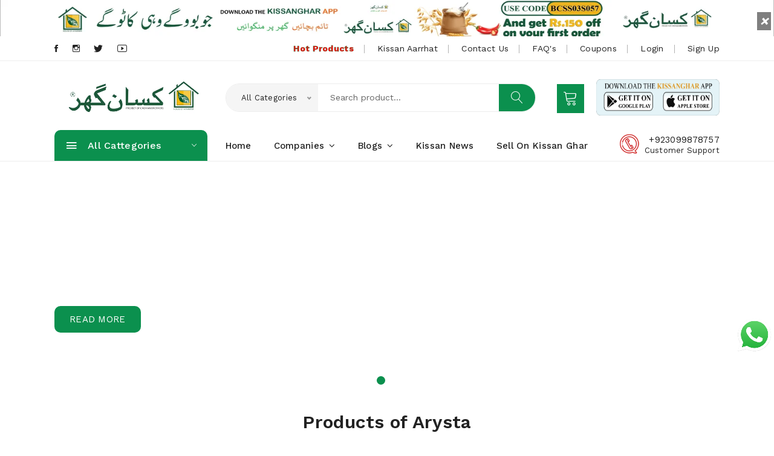

--- FILE ---
content_type: text/html; charset=UTF-8
request_url: https://www.kissanghar.pk/products?company=Arysta
body_size: 48714
content:

<!DOCTYPE html>

<html class="no-js" lang="en">

<head>

    <title>Products of Arysta - Kissan Ghar</title>
    <!--/tags -->
<meta http-equiv="Content-Type" content="text/html; charset=UTF-8" />
<meta name="keywords" content="kissan ghar, buy spray machines online, buy online agricultural products, kissanghar.pk, kisan, buy seeds, pesticides, buy online , buy online hybrid seed,Kissan Ghar - Buy Online Agricultural Products in Pakistan. Buy Online Hybrid Seeds with amazing discounts and free home delivery. Pesticides, fertilizer, seeds, hybrid seeds, spray machinery, irrigation tools and kitchen gardening." />
</meta>
<meta name="description" content="Online store with a lot of agricultural products at resounding discounts. Amazing deals exclusively available at kissanghar.pk.  ➤ Shop Now - Kissan Ghar" />
</meta>
<meta name="viewport" content="width=device-width, initial-scale=1.0">
</meta>
<meta name="twitter:card" content="summary">
</meta>

<meta property="og:url" content="https://www.kissanghar.pk/" />
<meta property="og:type" content="Shopping" />
<meta property="og:title" content="Kissan Ghar - Buy Online Agricultural Products in Pakistan. Buy Online Hybrid Seeds with amazing discounts and free home delivery. Pesticides, fertilizer, seeds, hybrid seeds, spray machinery, irrigation tools and kitchen gardening." />
<meta property="og:description" content="Online store with a lot of agricultural products at resounding discounts. Amazing deals exclusively available at kissanghar.pk. " />
<meta property="og:image" content="https://www.kissanghar.pk/logo/whatsapp_logo.png" />

<!-- Start SmartBanner configuration -->
<meta name="smartbanner:title" content="Kissan Ghar">
<meta name="smartbanner:author" content="Kissan Ghar">
<meta name="smartbanner:price" content="FREE">
<meta name="smartbanner:price-suffix-apple" content=" - On the App Store">
<meta name="smartbanner:price-suffix-google" content=" - In Google Play">
<meta name="smartbanner:icon-apple" content="https://is1-ssl.mzstatic.com/image/thumb/Purple211/v4/db/f2/a6/dbf2a61c-adff-e2fc-f5b3-0ba35f4faef0/AppIcon-1x_U007emarketing-0-11-0-0-85-220-0.png/246x0w.webp">
<meta name="smartbanner:icon-google" content="https://play-lh.googleusercontent.com/xxhxwgyLvtXYGr2jq3MDptO78d6iOZr15f6fd07boTaegf5uOVtFq2ecDcwSuBx2=w240-h480-rw">
<meta name="smartbanner:button" content="Open">
<meta name="smartbanner:button-url-apple" content="https://apps.apple.com/app/id1612217861">
<meta name="smartbanner:button-url-google" content="https://play.google.com/store/apps/details?id=com.jahan.kisan">
<meta name="smartbanner:enabled-platforms" content="android,ios">
<meta name="smartbanner:close-label" content="Close">
<meta name="smartbanner:exclude-user-agent-regex" content="^.*(Version).*Safari">
<!-- End SmartBanner configuration -->
<meta name="apple-itunes-app" content="app-id=1612217861">

<head>
  <!-- Favicon -->
  <link rel="shortcut icon" type="image/x-icon" href="assets/img/favicon.ico">
  <!-- CSS 
    ========================= -->
  <!--bootstrap min css-->
  <link rel="stylesheet" href="assets/css/bootstrap.min.css">

  <link href="timer/css/jquerysctipttop.css" rel="stylesheet" type="text/css">
  <link href="timer/css/countdown.css" rel="stylesheet" type="text/css" />

  <!--Shoping cart-->
  <link rel="stylesheet" href="assets/css/shop.css" />
  <!--//Shoping cart-->

  <link rel="stylesheet" href="https://cdn.jsdelivr.net/gh/ain/smartbanner.js/dist/smartbanner.min.css">

  <!--owl carousel min css-->
  <link rel="stylesheet" href="assets/css/owl.carousel.min.css">
  <!--slick min css-->
  <!-- <link rel="stylesheet" href="assets/css/slick.css"> -->
  <link rel="stylesheet" href="http://cdn.jsdelivr.net/npm/slick-carousel@1.8.1/slick/slick.css">
  <!-- Add the slick-theme.css if you want default styling -->
<link rel="stylesheet" type="text/css" href="https://cdn.jsdelivr.net/npm/slick-carousel@1.8.1/slick/slick-theme.css"/>

<link rel="stylesheet" href="https://cdnjs.cloudflare.com/ajax/libs/tiny-slider/2.9.4/tiny-slider.css">


  <!--magnific popup min css-->
  <link rel="stylesheet" href="assets/css/magnific-popup.css">
  <!--font awesome css-->
  <link rel="stylesheet" href="assets/css/font.awesome.css">
  <!--ionicons css-->
  <link rel="stylesheet" href="assets/css/ionicons.min.css">
  <!--linearicons css-->
  <link rel="stylesheet" href="assets/css/linearicons.css">
  <!--animate css-->
  <link rel="stylesheet" href="assets/css/animate.css">
  <!--jquery ui min css-->
  <link rel="stylesheet" href="assets/css/jquery-ui.min.css">
  <!--slinky menu css-->
  <link rel="stylesheet" href="assets/css/slinky.menu.css">
  <!--plugins css-->
  <link rel="stylesheet" href="assets/css/plugins.css">
  <!-- Main Style CSS -->
  <link rel="stylesheet" href="assets/css/style.css">
  <!--modernizr min js here-->
  <script src="assets/js/vendor/modernizr-3.7.1.min.js"></script>
  <script src='https://www.google.com/recaptcha/api.js'></script>
  <style>
    a:hover {
      text-decoration: none;
    }

    .main_menu nav>ul>li ul.sub_menu li a:hover {
      text-decoration: none;
    }

    .main_menu nav>ul>li>a:hover {
      text-decoration: none;
    }

    .categories_menu_toggle>ul>li ul.categories_mega_menu>li>a {
      color: #FFF;
    }

    .categories_menu_toggle>ul>li ul.categories_mega_menu>li>a {
      color: #FFF;
      text-decoration: none;
    }

    .categories_menu_toggle>ul>li ul.categories_mega_menu>li>a:hover {
      color: #FFF;
      text-decoration: none;
    }

    .categorie_sub_menu li a {
      color: #FFF;
    }

    .categorie_sub_menu li a:hover {
      text-decoration: none;
    }

    .carousel-inner {
      height: 448px;
    }

    .sms-button-home {
      width: 55px;
      height: 55px;
      bottom: 0;
      right: 0;
      display: block;
      position: fixed;
      z-index: 9000;
      margin-right: 5px;
    }

    .sms-button-home.side {
      top: 73%;
    }

    @media only screen and (max-width: 767px) {
      .sms-button-home {
        width: 45px;
        height: 45px;
        bottom: 0;
        right: 0;
        display: block;
        position: fixed;
        z-index: 9000;
        margin-right: 10px;
      }

      .sms-button-home.side {
        top: 91%;
      }

      .carousel-inner {
        height: 180px;
      }

      .carousel-caption {
        padding-left: 1px !important;
      }
    }

    .ribbonLeftRed {
      position: absolute;
      left: 3px;
      top: -5px;
      z-index: 1;
      overflow: hidden;
      width: 75px;
      height: 75px;
      text-align: right;
    }

    .ribbonLeftRed span {
      font-size: 10px;
      font-weight: bold;
      color: #FFF;
      text-transform: uppercase;
      text-align: center;
      line-height: 20px;
      transform: rotate(-45deg);
      -webkit-transform: rotate(-45deg);
      width: 100px;
      display: block;
      background: #79A70A;
      background: linear-gradient(#F70505 0%, #8F0808 100%);
      box-shadow: 0 3px 10px -5px rgba(0, 0, 0, 1);
      position: absolute;
      top: 19px;
      left: -21px;
    }

    .ribbonLeftRed span::before {
      content: "";
      position: absolute;
      left: 0px;
      top: 100%;
      z-index: -1;
      border-left: 3px solid #8F0808;
      border-right: 3px solid transparent;
      border-bottom: 3px solid transparent;
      border-top: 3px solid #8F0808;
    }

    .ribbonLeftRed span::after {
      content: "";
      position: absolute;
      right: 0px;
      top: 100%;
      z-index: -1;
      border-left: 3px solid transparent;
      border-right: 3px solid #8F0808;
      border-bottom: 3px solid transparent;
      border-top: 3px solid #8F0808;
    }
  </style>
  <style>
    .country-list {
      float: left;
      list-style: none;
      margin-top: 0px;
      margin-left: -57px;
      padding: 0;
      width: 302px;
      position: absolute;
      color: #000;
      z-index: 1;
    }

    .country-list li {
      padding: 10px;
      background: rgba(11, 144, 78, 0.8);
      border-bottom: #bbb9b9 1px solid;
    }

    .country-list li:hover {
      background: rgba(11, 144, 78, 1);
      cursor: pointer;
    }

    td {
      text-align: center;
    }

    .country-list1 {
      float: left;
      list-style: none;
      margin-top: 0px;
      margin-left: -28px;
      padding: 0;
      width: 305px;
      position: absolute;
      color: #000;
      z-index: 1;
    }

    .country-list1 li {
      padding: 10px;
      background: rgba(11, 144, 78, 0.8);
      border-bottom: #bbb9b9 1px solid;
    }

    .country-list1 li:hover {
      background: rgba(11, 144, 78, 1);
      cursor: pointer;
    }
  </style>
</head>

<body>
  <style>
.breadcrumbs_area {
  background: url(assets/img/ads/08251720201118860.jpg);
}
.top-item {
    position: relative;
    height: 60px;
    overflow: hidden;
	margin-bottom:1px;
}
.top-link {
    display: block;
    height: 100%;
}
.top-link img {
    position: absolute;
    left: 50%;
    margin: 0 auto;
    -webkit-transform: translateX(-50%);
    -ms-transform: translateX(-50%);
    transform: translateX(-50%);
	width:100%;
	height:70px;
}
.top-wrap {
    height: 0;
    margin-top: -40px;
    margin-right: 10px;
}
</style>
<div class="top-item hidden-xs"> 
	<a class="top-link exclick" href="https://play.google.com/store/apps/details?id=com.jahan.kisan">
<img src="assets/img/ads/32221620220522142.png" alt="Top Ad">
	</a>
	<div class="top-wrap">
		<i class="close sp" id="close_ad">×</i>
	</div>
</div>
<div class="top-item hidden-md visible-xs mobadz"> 
	<a class="top-link exclick" href="https://play.google.com/store/apps/details?id=com.jahan.kisan">
<img src="assets/img/ads/52191620220522559.png" alt="Top Mobile Ad">
	</a>
	<div class="top-wrap">
		<i class="close sp" id="close_adb">×</i>
	</div>
</div>
<div class="row" id="searchbox">
<div class="container search_box hidden-md visible-xs" style="margin-top:10px; background-color:#FFF;">
<form action="search-products" method="post">
<input type="hidden" value="0" name="category">
<input placeholder="Search product..." type="text" name="search" id="search1" required>
<div id="suggesstion-box1" style="width:250px; margin:auto;"></div>
<button type="submit"><span class="lnr lnr-magnifier"></span></button>
</form>
</div>
</div>
    <!--header area start-->
    <!--offcanvas menu area start-->
    <div class="off_canvars_overlay">
                
    </div>
    <div class="offcanvas_menu offcanvas_three">
        <div class="container">
            <div class="row">
                <div class="col-12">
                    <div class="canvas_open">
                        <a href="javascript:void(0)"><i class="icon-menu"></i></a>
                    </div>
                    <div class="offcanvas_menu_wrapper">
                        <div class="canvas_close">
                            <a href="javascript:void(0)"><i class="icon-x"></i></a>  
                        </div>
                        <div class="language_currency">
                            <ul>
                            
                            <li class="language"><a href="login"> Login</a></li>
                            <li class="language"><a href="login"> Sign Up</a></li>
                            
                          <!--<li class="language"><a href="#"> Language <i class="icon-right ion-ios-arrow-down"></i></a>
                                            <ul class="dopdown_language">
                                                <li><a href="#">Urdu</a></li>
                                                <li><a href="#">English</a></li>
                                            </ul>
                               </li> -->
                               
                            </ul>
                        </div>
                        <div class="header_social text-right">
<ul>
<li><a href="https://web.facebook.com/kissanghar.pk" target="_blank"><i class="ion-social-facebook"></i></a></li>
<li><a href="https://www.instagram.com/kissanghar.pk/?hl=en" target="_blank"><i class="ion-social-instagram-outline"></i></a></li>
<li><a href="https://twitter.com/kisangharpk" target="_blank"><i class="ion-social-twitter"></i></a></li>
<li><a href="https://www.youtube.com/channel/UCa7cv9P-QruqDQP6EN09KAg" target="_blank"><i class="ion-social-youtube-outline"></i></a></li>
</ul>
                        </div>
                        <div class="search_container">
                           <form action="search-products" method="post">
                               <div class="hover_category">
<select class="select_option" name="category" id="categori1">
<option selected value="0">All Categories</option>
<option>Pesticides</option>
<option>Fertilizers</option>
<option>Seeds</option>
<option>Hybrid Seeds</option>
<option>Spray Machinery</option>
<option>Kitchen Gardening</option>
<option>Tunnel Farming</option>
<option>Livestock</option>
<option>Automatic Drip Irrigation</option>
<option>Household Products</option>
<option>Home Decor</option>
<option>Agricultural Tools</option>
<option>Zaraee Pk Ajnaas</option>
<option>Crop Nutrition / Plant Growth Regulators</option>
<option>Rodenticide</option>
<option>Agriculture Accessories </option>
<option>Plants And Trees</option>
<option>Adjuvants</option>
<option>Kisan Care</option>
<option>Kissan Store</option>
</select>
                               </div>
                                <div class="search_box">
                      <input placeholder="Search product..." type="text" name="search" required>
                      <button type="submit"><span class="lnr lnr-magnifier"></span></button>
                                </div>
                            </form>
                        </div>
                        <div class="call-support">
<p><a href="https://wa.me/+923099878757" class="w3_whatsapp" target="_blank">+923099878757</a> Customer Support</p>
                        </div>
                        <div id="menu" class="text-left ">
                            <ul class="offcanvas_main_menu">
                            <li class="menu-item-has-children active">
                                    <a href="https://www.kissanghar.pk"> Home</a> 
                            </li>
                            <li class="menu-item-has-children active">
                                    <a href="#">Companies</a>
                                    <ul class="sub-menu">
<li><a href="companies">All Companies</a></li>
                                    
<li><a href="products?company=FMC">
FMC</a></li>
                                    
<li><a href="products?company=Alnoor+Agro+Chemicals">
Alnoor Agro Chemicals</a></li>
                                    
<li><a href="products?company=Bayer">
Bayer</a></li>
                                    
<li><a href="products?company=ICI+Pakistan+%28+LCI+Lucky+Core+Industries+%29">
ICI Pakistan ( LCI Lucky Core Industries )</a></li>
                                    
<li><a href="products?company=Stedec">
Stedec</a></li>
                                    
<li><a href="products?company=Monsanto">
Monsanto</a></li>
                                    
<li><a href="products?company=Green+Gold++pvt+ltd">
Green Gold  pvt ltd</a></li>
                                    
<li><a href="products?company=Arysta">
Arysta</a></li>
                                    
<li><a href="products?company=Pioneer">
Pioneer</a></li>
                                    
<li><a href="products?company=Corteva">
Corteva</a></li>
                                    
<li><a href="products?company=Vantage">
Vantage</a></li>
                                    
<li><a href="products?company=Global+Products">
Global Products</a></li>
                                    
<li><a href="products?company=Agrium+Enterprises">
Agrium Enterprises</a></li>
                                    
<li><a href="products?company=NATIONAL+TRADERS+">
NATIONAL TRADERS </a></li>
                                    
<li><a href="products?company=Matra+Asia+pvt+ltd">
Matra Asia pvt ltd</a></li>
                                    
<li><a href="products?company=HI+Grade">
HI Grade</a></li>
                                    
<li><a href="products?company=Exin+">
Exin </a></li>
                                    
<li><a href="products?company=jullundar">
jullundar</a></li>
                                    
<li><a href="products?company=Kisan+Aarrth">
Kisan Aarrth</a></li>
                                    
<li><a href="products?company=Vellgo+International+">
Vellgo International </a></li>
                                    
<li><a href="products?company=ZHENGBANG">
ZHENGBANG</a></li>
                                    
<li><a href="products?company=Starlet">
Starlet</a></li>
                                    
<li><a href="products?company=Sayban+Urban+Serving+Community">
Sayban Urban Serving Community</a></li>
                                    
<li><a href="products?company=FFC">
FFC</a></li>
                                    
<li><a href="products?company=Modern+Seed">
Modern Seed</a></li>
                                    
<li><a href="products?company=Syngenta+Pakistan+Limited">
Syngenta Pakistan Limited</a></li>
                                    
<li><a href="products?company=HOPE+DEEDS">
HOPE DEEDS</a></li>
                                    
<li><a href="products?company=Engro">
Engro</a></li>
                                    
<li><a href="products?company=AgriTeck">
AgriTeck</a></li>
                                    
<li><a href="products?company=Agri+Friend+International+">
Agri Friend International </a></li>
                                    
<li><a href="products?company=Evyol+Group">
Evyol Group</a></li>
                                    
<li><a href="products?company=Patron+Group+%2F+Nuchum">
Patron Group / Nuchum</a></li>
                                    
<li><a href="products?company=ICI+Pesticide+%28+LCI+Lucky+Core+Industries+%29">
ICI Pesticide ( LCI Lucky Core Industries )</a></li>
                                    
<li><a href="products?company=GREENLET+International">
GREENLET International</a></li>
                                    
<li><a href="products?company=SUNCROP+GROUP">
SUNCROP GROUP</a></li>
                                    
<li><a href="products?company=SAKATA+SEED+CORPORATION">
SAKATA SEED CORPORATION</a></li>
                                    
<li><a href="products?company=Mercury+Seeds">
Mercury Seeds</a></li>
                                    
<li><a href="products?company=Four+Brothers+%28+Bio+Traders%2C+Tarzan+%29">
Four Brothers ( Bio Traders, Tarzan )</a></li>
                                    
<li><a href="products?company=Bio+Ag+Services+Pakistan">
Bio Ag Services Pakistan</a></li>
                                    
<li><a href="products?company=Punjab+Seed+Corporation">
Punjab Seed Corporation</a></li>
                                    
<li><a href="products?company=Seminis+Vegetable+Seeds">
Seminis Vegetable Seeds</a></li>
                                    
<li><a href="products?company=dp+Elite+Zaden+by+MENACO">
dp Elite Zaden by MENACO</a></li>
                                    
<li><a href="products?company=Townsend+Seed+International">
Townsend Seed International</a></li>
                                    
<li><a href="products?company=PGG+Wrightson+Seeds">
PGG Wrightson Seeds</a></li>
                                    
<li><a href="products?company=Green+Power+Seeds">
Green Power Seeds</a></li>
                                    
<li><a href="products?company=SOHNI+DHARTI+%28+A+hybrid+seed+company+%29">
SOHNI DHARTI ( A hybrid seed company )</a></li>
                                    
<li><a href="products?company=Shifang+Anda+Chemical+Co.%2C+Ltd">
Shifang Anda Chemical Co., Ltd</a></li>
                                    
<li><a href="products?company=AGRI+INNOTECH">
AGRI INNOTECH</a></li>
                                    
<li><a href="products?company=Maxim+Agri+Pvt+Ltd.">
Maxim Agri Pvt Ltd.</a></li>
                                    
<li><a href="products?company=Bilal+Agro+Seed+Corporation">
Bilal Agro Seed Corporation</a></li>
                                    
<li><a href="products?company=Byter+Crop+Protection+Pakistan+Pvt+Ltd">
Byter Crop Protection Pakistan Pvt Ltd</a></li>
                                    
<li><a href="products?company=Fatima+Fertilizer+%28+Sarsabz+%29">
Fatima Fertilizer ( Sarsabz )</a></li>
                                    
<li><a href="products?company=Green+Zone+Alladin+Group+">
Green Zone Alladin Group </a></li>
                                    
<li><a href="products?company=Kissan+Ghar">
Kissan Ghar</a></li>
                                    
<li><a href="products?company=Swat+Agro+Chemicals">
Swat Agro Chemicals</a></li>
                                    
<li><a href="products?company=Kisan+Sultan+Agri+Services+PVT+LTD.">
Kisan Sultan Agri Services PVT LTD.</a></li>
                                    
<li><a href="products?company=Smart+Seed+Corporation">
Smart Seed Corporation</a></li>
                                    
<li><a href="products?company=ICS+Imperial+Crop+Sciences+Pvt.+Ltd.+Tara+Group">
ICS Imperial Crop Sciences Pvt. Ltd. Tara Group</a></li>
                                    
<li><a href="products?company=Jaffer+Brothers+Agro+Services+Pvt+Ltd.">
Jaffer Brothers Agro Services Pvt Ltd.</a></li>
                                    
<li><a href="products?company=Topsun+Chemicals+%28+Sona+Chemicals+%29">
Topsun Chemicals ( Sona Chemicals )</a></li>
                                    
<li><a href="products?company=Ali+Akbar+Enterprises+Pakistan">
Ali Akbar Enterprises Pakistan</a></li>
                                    
<li><a href="products?company=Solex+Chemicals+%28+Pvt+%29+Ltd.">
Solex Chemicals ( Pvt ) Ltd.</a></li>
                                    
<li><a href="products?company=Agrica+Chemicals">
Agrica Chemicals</a></li>
                                    
<li><a href="products?company=AgriTech+Fertilizer+%28+All+Over+and+Beyong+%29+">
AgriTech Fertilizer ( All Over and Beyong ) </a></li>
                                    
<li><a href="products?company=PARC+Agrotech+Company+%28pvt.%29+Ltd.%2C+NARC%2C+Islamabad">
PARC Agrotech Company (pvt.) Ltd., NARC, Islamabad</a></li>
                                    
<li><a href="products?company=Wuxal">
Wuxal</a></li>
                                    
<li><a href="products?company=New+Agri+Care+Importers+And+Sprayers">
New Agri Care Importers And Sprayers</a></li>
                                    
<li><a href="products?company=HARA+ORGANIC+Pakistan">
HARA ORGANIC Pakistan</a></li>
                                    
<li><a href="products?company=Green+Pakistan+Nature+Farming">
Green Pakistan Nature Farming</a></li>
                                    
<li><a href="products?company=Haji+Sons">
Haji Sons</a></li>
                                    
<li><a href="products?company=Humin+Tech">
Humin Tech</a></li>
                                    
<li><a href="products?company=Qarshi+Industries+Pvt+Ltd">
Qarshi Industries Pvt Ltd</a></li>
                                    
<li><a href="products?company=Agro+Limited">
Agro Limited</a></li>
                                    
<li><a href="products?company=Rudoulf+Group+%28+Better+Chemistry+%29">
Rudoulf Group ( Better Chemistry )</a></li>
                                    
<li><a href="products?company=Fertiscience+Science+for+Success">
Fertiscience Science for Success</a></li>
                                    
<li><a href="products?company=Neufarm+GmbH">
Neufarm GmbH</a></li>
                                    
<li><a href="products?company=Manuchar+Agro+%28+Crop+Nutrition+%29">
Manuchar Agro ( Crop Nutrition )</a></li>
                                    
<li><a href="products?company=CIL+Chemicides+International+Pvt+LTD.">
CIL Chemicides International Pvt LTD.</a></li>
                                    
<li><a href="products?company=NTL+Seed+Company+%28+Asian+Seeds+%29">
NTL Seed Company ( Asian Seeds )</a></li>
                                    
<li><a href="products?company=Kissan+Seed+Corporation+%28+Sohna+Beej+%29">
Kissan Seed Corporation ( Sohna Beej )</a></li>
                                    
<li><a href="products?company=Grow+Plant+Pvt+Ltd+%28+Egyptchem+International+for+Agrochemicals%29">
Grow Plant Pvt Ltd ( Egyptchem International for Agrochemicals)</a></li>
                                    
<li><a href="products?company=Bayer+Seeds+%28+Dekalb+Seeds+%29">
Bayer Seeds ( Dekalb Seeds )</a></li>
                                    
<li><a href="products?company=Soldier+Seed+Corporation+">
Soldier Seed Corporation </a></li>
                                    
<li><a href="products?company=Moon+Star+Superior+Seeds">
Moon Star Superior Seeds</a></li>
                                    
<li><a href="products?company=Barkat+Fertilizers">
Barkat Fertilizers</a></li>
                                    
<li><a href="products?company=GR+AGRO+SERVICES">
GR AGRO SERVICES</a></li>
                                    
<li><a href="products?company=Eco+Pest+Solutions+By+Evyol+Group">
Eco Pest Solutions By Evyol Group</a></li>
                                    
<li><a href="products?company=Hayat+Agro+Chemicals">
Hayat Agro Chemicals</a></li>
                                    
<li><a href="products?company=Green+Circle+%28+We+Help%2C+You+Grow+%29">
Green Circle ( We Help, You Grow )</a></li>
                                    
<li><a href="products?company=Syngenta+Pakistan+Pvt+Ltd">
Syngenta Pakistan Pvt Ltd</a></li>
                                    
<li><a href="products?company=RB+Avari+Enterprises+">
RB Avari Enterprises </a></li>
                                    
<li><a href="products?company=United+Agro+Fertilizers+%28+7+Star+Fertilizers+%29">
United Agro Fertilizers ( 7 Star Fertilizers )</a></li>
                                    
<li><a href="products?company=Suraj+Fertilizer+Industries+Pvt+Ltd">
Suraj Fertilizer Industries Pvt Ltd</a></li>
                                    
<li><a href="products?company=NAWAN+Laboratories+Pvt+Ltd">
NAWAN Laboratories Pvt Ltd</a></li>
                                    
<li><a href="products?company=ALTIGA+AGRI+SOLUTIONS+%28+SWAT+AGRO+%29">
ALTIGA AGRI SOLUTIONS ( SWAT AGRO )</a></li>
                                    
<li><a href="products?company=NAWAN+Laboratories+Pvt+Ltd+%28+Nawan+Vanda+%29">
NAWAN Laboratories Pvt Ltd ( Nawan Vanda )</a></li>
                                    
<li><a href="products?company=Noorani+Seeds+%28+Kohenoor+International+%29">
Noorani Seeds ( Kohenoor International )</a></li>
                                    </ul>
                            </li>
                            
                            <li class="menu-item-has-children">
                                <a href="#">Blogs</a>
								<ul class="sub-menu">
								<li><a href="blogs?type=Crops">Crops</a></li>
								<li><a href="blogs?type=Crop Insects">Crop Insects</a></li>
								<li><a href="blogs?type=Crop Diseases">Crop Diseases</a></li>
                                <li><a href="blogs?type=Weeds">Weeds</a></li>
								</ul>
                            </li>                            
                            
                            <li class="menu-item-has-children">
                              <a href="sellers"> Sell on Kissan Ghar</a> 
                            </li>
                            
                            <li class="menu-item-has-children">
  <a href="https://www.kissanghar.pk/Kissan-Aarrhat/" target="_blank"> Kissan Aarrhat</a> 
                            </li>
                            
                                <li class="menu-item-has-children">
                                    <a href="get-quote">Get Quote</a>
                                </li>
                                
                                <li class="menu-item-has-children">
                                <a href="coupons">Coupons</a>
                                </li>
                                <li class="menu-item-has-children">
                                <a href="faqs">FAQ's</a>
                                </li>
                                <li class="menu-item-has-children">
                                    <a href="about">About Us</a>
                                </li>
                                <li class="menu-item-has-children">
                                    <a href="kissan_news"> Kissan News</a> 
                                </li>
                                
                                <li class="menu-item-has-children">
                                    <a href="login"> Login</a> 
                                </li>
                                <li class="menu-item-has-children">
                                    <a href="login"> Sign Up</a> 
                                </li>
                                
                            </ul>
                        </div>
                        <div class="offcanvas_footer">
                            <span><a href="mail:info@kissanghar.pk"><i class="fa fa-envelope-o"></i> info@kissanghar.pk</a></span>
                        </div>
                    </div>
                </div>
            </div>
        </div>
    </div>
    <!--offcanvas menu area end-->
    <div class="home_three_container">        
        <header>
            <div class="main_header header_four color_four">
                <div class="header_top">
                    <div class="container">
                        <div class="row align-items-center">
                            <div class="col-lg-3">
                                <div class="header_social">
<ul>
<li><a href="https://web.facebook.com/kissanghar.pk" target="_blank"><i class="ion-social-facebook"></i></a></li>
<li><a href="https://www.instagram.com/kissanghar.pk/?hl=en" target="_blank"><i class="ion-social-instagram-outline"></i></a></li>
<li><a href="https://twitter.com/kisangharpk" target="_blank"><i class="ion-social-twitter"></i></a></li>
<li><a href="https://www.youtube.com/channel/UCa7cv9P-QruqDQP6EN09KAg" target="_blank"><i class="ion-social-youtube-outline"></i></a></li>
</ul>
                                </div>
                            </div>
                            <div class="col-lg-9 col-md-9">
                                <div class="language_currency text-right">
                                    <ul>
                            <li class="language"><a href="product?type=Flash-Sale" style="color:#F00; font-weight:bold; -webkit-text-stroke: 0.3px #0b904e;"> Hot Products</a></li>
<li class="language"><a href="https://www.kissanghar.pk/Kissan-Aarrhat/" target="_blank"> Kissan Aarrhat</a></li>
                            <li class="language"><a href="contact">Contact Us</a></li>
                            <li class="language"><a href="faqs">FAQ's</a></li>
                            <li class="language"><a href="coupons">Coupons</a></li>
                            <li class="language"><a href="login"> Login</a></li>
                            <li class="language"><a href="login"> Sign Up</a></li>
                                    </ul>
                                </div>
                            </div>
                            
                        </div>
                    </div>
                </div>
                <div class="header_middle">
                    <div class="container">
                        <div class="row align-items-center">
                            <div class="col-lg-3 col-md-3 col-sm-5 col-9">
                                <div class="logo">
<a href="https://www.kissanghar.pk"><img src="assets/img/ads/01291720200817750.png" alt="Kissan Ghar"></a>
                                </div>
                            </div>
                            <div class="col-lg-9 col-md-9 col-sm-7 col-1">
                           <div class="header_right_info">
                            <div class="search_container">
                           <form action="search-products" method="post">
                                       <div class="hover_category">
<select class="select_option" name="category" id="categori2">
<option selected value="0">All Categories</option>
<option>Pesticides</option>
<option>Fertilizers</option>
<option>Seeds</option>
<option>Hybrid Seeds</option>
<option>Spray Machinery</option>
<option>Kitchen Gardening</option>
<option>Tunnel Farming</option>
<option>Livestock</option>
<option>Automatic Drip Irrigation</option>
<option>Household Products</option>
<option>Home Decor</option>
<option>Agricultural Tools</option>
<option>Zaraee Pk Ajnaas</option>
<option>Crop Nutrition / Plant Growth Regulators</option>
<option>Rodenticide</option>
<option>Agriculture Accessories </option>
<option>Plants And Trees</option>
<option>Adjuvants</option>
<option>Kisan Care</option>
<option>Kissan Store</option>
</select>                                       </div>
                                        <div class="search_box">
                         <input placeholder="Search product..." type="text" name="search" id="search2" required>
                         <div id="suggesstion-box2" style="width:250px; margin:auto;"></div>
                         <button type="submit"><span class="lnr lnr-magnifier"></span></button>
                                        </div>
                                    </form>
                                </div>
                                
                                    <!--main menu start-->
                                    
                                    
                                    <!--main menu end-->
                                    <div class="header_account_area">

                                        <div class="header_account_list  mini_cart_wrapper">
                                <form action="#" method="post">
                                    <input type="hidden" name="cmd" value="_cart">
                                    <input type="hidden" name="display" value="1">
<button class="top_hub_cart mt-1 w3view-cart" type="submit" name="submit" id="cartbtn"><span class="lnr lnr-cart"></span></button>
                                </form>
                                
                                       </div>
<a href="https://play.google.com/store/apps/details?id=com.jahan.kisan" title="Android App" class="hidden-xs">
<img src="assets/img/ads/29361620220522738.png" style="height:60px;" alt="Android App">
                             </a>
                                    </div>
                                </div>
                            </div>
                            
                        </div>
                    </div>
                </div>            <div class="header_bottom header_error sticky-header">
                <div class="container">  
                    <div class="row align-items-center">
                        <div class="col-lg-3">
                            <div class="categories_menu">
                                    <div class="categories_title">
                                        <h2 class="categori_toggle">All Cattegories</h2>
                                    </div>
                                    <div class="categories_menu_toggle">
                                        <ul>
<li class="menu_item_children "><a href="products?category=Pesticides">Pesticides<i class="fa fa-angle-right"></i></a>
<ul class="categories_mega_menu column_3">
<li class="menu_item_children"><a href="#">SubCategories</a>
<ul class="categorie_sub_menu">
<li><a href="products?category=Pesticides&subcategory=Fungicides-And-Bactericides">Fungicides And Bactericides</a></li>
<li><a href="products?category=Pesticides&subcategory=Insecticides">Insecticides</a></li>
<li><a href="products?category=Pesticides&subcategory=Weedicides-/-Herbicide">Weedicides / Herbicide</a></li>
<li><a href="products?category=Pesticides&subcategory=Granules-Insecticides-(-Poisons-)">Granules Insecticides ( Poisons )</a></li>
<li><a href="products?category=Pesticides&subcategory=Seed-Treatments">Seed Treatments</a></li>
<li><a href="products?category=Pesticides&subcategory=Rice-Weedicide-/-Herbicide">Rice Weedicide / Herbicide</a></li>
<li><a href="products?category=Pesticides&subcategory=Unselected-Weedicide-/-Herbicide">Unselected Weedicide / Herbicide</a></li>
<li><a href="products?category=Pesticides&subcategory=Bio-Insecticide">Bio Insecticide</a></li>
<li><a href="products?category=Pesticides&subcategory=Bio-Fungicide">Bio Fungicide</a></li>
</ul>
</li>
</ul>
</li>  
<li class="menu_item_children "><a href="products?category=Fertilizers">Fertilizers<i class="fa fa-angle-right"></i></a>
<ul class="categories_mega_menu column_3">
<li class="menu_item_children"><a href="#">SubCategories</a>
<ul class="categorie_sub_menu">
<li><a href="products?category=Fertilizers&subcategory=Bio-Fertilizer-(-Organic-Fertilizers-)">Bio Fertilizer ( Organic Fertilizers )</a></li>
<li><a href="products?category=Fertilizers&subcategory=Basic-Fertilizers">Basic Fertilizers</a></li>
<li><a href="products?category=Fertilizers&subcategory=Imported-Fertilizer">Imported Fertilizer</a></li>
<li><a href="products?category=Fertilizers&subcategory=Liquid-Fertilizers">Liquid Fertilizers</a></li>
<li><a href="products?category=Fertilizers&subcategory=Organic-Fertilizers">Organic Fertilizers</a></li>
<li><a href="products?category=Fertilizers&subcategory=Solid-Humic-Acid">Solid Humic Acid</a></li>
<li><a href="products?category=Fertilizers&subcategory=Liquid-Humic-Acid">Liquid Humic Acid</a></li>
<li><a href="products?category=Fertilizers&subcategory=Anti-Stress-Fertilizers">Anti Stress Fertilizers</a></li>
<li><a href="products?category=Fertilizers&subcategory=Bio-Fertilizer-And-Bacteri-Mother-Culture">Bio Fertilizer And Bacteri Mother Culture</a></li>
</ul>
</li>
</ul>
</li>  
<li class="menu_item_children "><a href="products?category=Seeds">Seeds<i class="fa fa-angle-right"></i></a>
<ul class="categories_mega_menu column_3">
<li class="menu_item_children"><a href="#">SubCategories</a>
<ul class="categorie_sub_menu">
<li><a href="products?category=Seeds&subcategory=Fodder">Fodder</a></li>
<li><a href="products?category=Seeds&subcategory=Rice-Crop">Rice Crop</a></li>
<li><a href="products?category=Seeds&subcategory=Vegetable-Seeds">Vegetable Seeds</a></li>
<li><a href="products?category=Seeds&subcategory=Wheat-Seeds">Wheat Seeds</a></li>
<li><a href="products?category=Seeds&subcategory=Cotton-Seeds">Cotton Seeds</a></li>
<li><a href="products?category=Seeds&subcategory=Sesame-Seeds">Sesame Seeds</a></li>
<li><a href="products?category=Seeds&subcategory=Pulses-Seeds">Pulses Seeds</a></li>
<li><a href="products?category=Seeds&subcategory=Tree-Seeds">Tree Seeds</a></li>
<li><a href="products?category=Seeds&subcategory=Herb-Seeds">Herb Seeds</a></li>
<li><a href="products?category=Seeds&subcategory=Pea-Seeds">Pea Seeds</a></li>
</ul>
</li>
</ul>
</li>  
<li class="menu_item_children "><a href="products?category=Hybrid-Seeds">Hybrid Seeds<i class="fa fa-angle-right"></i></a>
<ul class="categories_mega_menu column_3">
<li class="menu_item_children"><a href="#">SubCategories</a>
<ul class="categorie_sub_menu">
<li><a href="products?category=Hybrid-Seeds&subcategory=-Oil-Crops"> Oil Crops</a></li>
<li><a href="products?category=Hybrid-Seeds&subcategory=Fodder">Fodder</a></li>
<li><a href="products?category=Hybrid-Seeds&subcategory=Vegetable-Crops-">Vegetable Crops </a></li>
<li><a href="products?category=Hybrid-Seeds&subcategory=Hybrid-Corn-Seeds">Hybrid Corn Seeds</a></li>
<li><a href="products?category=Hybrid-Seeds&subcategory=Hybrid-Rice-Seed-F1">Hybrid Rice Seed F1</a></li>
<li><a href="products?category=Hybrid-Seeds&subcategory=Hybrid-Pearl-Millet-Seed-F1-(-Bajra-F1-)">Hybrid Pearl Millet Seed F1 ( Bajra F1 )</a></li>
<li><a href="products?category=Hybrid-Seeds&subcategory=Melon-And-Watermelon-Seeds">Melon And Watermelon Seeds</a></li>
<li><a href="products?category=Hybrid-Seeds&subcategory=Fruit-Seeds">Fruit Seeds</a></li>
</ul>
</li>
</ul>
</li>  
<li class="menu_item_children "><a href="products?category=Spray-Machinery">Spray Machinery<i class="fa fa-angle-right"></i></a>
<ul class="categories_mega_menu column_3">
<li class="menu_item_children"><a href="#">SubCategories</a>
<ul class="categorie_sub_menu">
<li><a href="products?category=Spray-Machinery&subcategory=Battery-Spray-Machine-">Battery Spray Machine  </a></li>
<li><a href="products?category=Spray-Machinery&subcategory=Engine-Spray-Machine">Engine Spray Machine</a></li>
<li><a href="products?category=Spray-Machinery&subcategory=Manual-Spray-Machine-">Manual Spray Machine </a></li>
<li><a href="products?category=Spray-Machinery&subcategory=Spare-Parts-Of-Battery-Machine-">Spare Parts Of Battery Machine </a></li>
<li><a href="products?category=Spray-Machinery&subcategory=Spare-Parts-Of-Engine-Spray-Machine">Spare Parts Of Engine Spray Machine</a></li>
</ul>
</li>
</ul>
</li>  
<li class="menu_item_children "><a href="products?category=Kitchen-Gardening">Kitchen Gardening<i class="fa fa-angle-right"></i></a>
<ul class="categories_mega_menu column_3">
<li class="menu_item_children"><a href="#">SubCategories</a>
<ul class="categorie_sub_menu">
<li><a href="products?category=Kitchen-Gardening&subcategory=Gardening-Tools">Gardening Tools</a></li>
<li><a href="products?category=Kitchen-Gardening&subcategory=Gardening-Kits">Gardening Kits</a></li>
<li><a href="products?category=Kitchen-Gardening&subcategory=Weeds-/-Pest-Control">Weeds / Pest Control</a></li>
<li><a href="products?category=Kitchen-Gardening&subcategory=Pruners-And-Scissors">Pruners And Scissors</a></li>
</ul>
</li>
</ul>
</li>  
<li class="menu_item_children "><a href="products?category=Tunnel-Farming">Tunnel Farming<i class="fa fa-angle-right"></i></a>
<ul class="categories_mega_menu column_3">
<li class="menu_item_children"><a href="#">SubCategories</a>
<ul class="categorie_sub_menu">
<li><a href="products?category=Tunnel-Farming&subcategory=Garden-Soil-&-Fertilizers-">Garden Soil & Fertilizers </a></li>
<li><a href="products?category=Tunnel-Farming&subcategory=Tunnel-Farming-Accessories">Tunnel Farming Accessories</a></li>
<li><a href="products?category=Tunnel-Farming&subcategory=Seedling-Trays">Seedling Trays</a></li>
<li><a href="products?category=Tunnel-Farming&subcategory=Mulching-Films">Mulching Films</a></li>
<li><a href="products?category=Tunnel-Farming&subcategory=Green-House-Covering-Plastics">Green House Covering Plastics</a></li>
</ul>
</li>
</ul>
</li>  
<li class="menu_item_children "><a href="products?category=Livestock">Livestock<i class="fa fa-angle-right"></i></a>
<ul class="categories_mega_menu column_3">
<li class="menu_item_children"><a href="#">SubCategories</a>
<ul class="categorie_sub_menu">
<li><a href="products?category=Livestock&subcategory=Wanda">Wanda</a></li>
<li><a href="products?category=Livestock&subcategory=Cereal-Silage-Inoculant">Cereal Silage Inoculant</a></li>
<li><a href="products?category=Livestock&subcategory=Dairy-Machinery">Dairy Machinery</a></li>
<li><a href="products?category=Livestock&subcategory=Nutraceuticals">Nutraceuticals</a></li>
<li><a href="products?category=Livestock&subcategory=Fisheries-And-Aquaculture">Fisheries And Aquaculture</a></li>
<li><a href="products?category=Livestock&subcategory=Live-Stock-Tools-And-Accessories">Live Stock Tools And Accessories</a></li>
</ul>
</li>
</ul>
</li>  
<li class="menu_item_children "><a href="products?category=Automatic-Drip-Irrigation">Automatic Drip Irrigation<i class="fa fa-angle-right"></i></a>
<ul class="categories_mega_menu column_3">
<li class="menu_item_children"><a href="#">SubCategories</a>
<ul class="categorie_sub_menu">
<li><a href="products?category=Automatic-Drip-Irrigation&subcategory=Sprinklers">Sprinklers</a></li>
</ul>
</li>
</ul>
</li>  
<li class="menu_item_children hidden"><a href="products?category=Household-Products">Household Products<i class="fa fa-angle-right"></i></a>
<ul class="categories_mega_menu column_3">
<li class="menu_item_children"><a href="#">SubCategories</a>
<ul class="categorie_sub_menu">
<li><a href="products?category=Household-Products&subcategory=Pest-Control-Bacteria-/-Viruses-Control">Pest Control Bacteria / Viruses Control</a></li>
<li><a href="products?category=Household-Products&subcategory=Gravity-Water-Dispenser-">Gravity Water Dispenser </a></li>
<li><a href="products?category=Household-Products&subcategory=Fumigants">Fumigants</a></li>
<li><a href="products?category=Household-Products&subcategory=Kissan-Ghar-Brands">Kissan Ghar Brands</a></li>
<li><a href="products?category=Household-Products&subcategory=Bio-Pesticide">Bio Pesticide</a></li>
<li><a href="products?category=Household-Products&subcategory=Plant-Nutrition">Plant Nutrition</a></li>
<li><a href="products?category=Household-Products&subcategory=Termiticide-(-Best-Termite-Control-Products-)">Termiticide ( Best Termite Control Products )</a></li>
</ul>
</li>
</ul>
</li>  
<li class="menu_item_children hidden"><a href="products?category=Home-Decor">Home Decor<i class="fa fa-angle-right"></i></a>
<ul class="categories_mega_menu column_3">
<li class="menu_item_children"><a href="#">SubCategories</a>
<ul class="categorie_sub_menu">
<li><a href="products?category=Home-Decor&subcategory=Pots,-Planters-And-Urns-">Pots, Planters And Urns </a></li>
</ul>
</li>
</ul>
</li>  
<li class="menu_item_children hidden"><a href="products?category=Agricultural-Tools">Agricultural Tools<i class="fa fa-angle-right"></i></a>
<ul class="categories_mega_menu column_3">
<li class="menu_item_children"><a href="#">SubCategories</a>
<ul class="categorie_sub_menu">
<li><a href="products?category=Agricultural-Tools&subcategory=Diy-Gardening-Tools">Diy Gardening Tools</a></li>
<li><a href="products?category=Agricultural-Tools&subcategory=-Harvesters"> Harvesters</a></li>
</ul>
</li>
</ul>
</li>  
<li class="menu_item_children hidden"><a href="products?category=Zaraee-Pk-Ajnaas">Zaraee Pk Ajnaas<i class="fa fa-angle-right"></i></a>
<ul class="categories_mega_menu column_3">
<li class="menu_item_children"><a href="#">SubCategories</a>
<ul class="categorie_sub_menu">
<li><a href="products?category=Zaraee-Pk-Ajnaas&subcategory=Ajnaas">Ajnaas</a></li>
<li><a href="products?category=Zaraee-Pk-Ajnaas&subcategory=Food-Grains">Food Grains</a></li>
<li><a href="products?category=Zaraee-Pk-Ajnaas&subcategory=Grain-Storages">Grain Storages</a></li>
</ul>
</li>
</ul>
</li>  
<li class="menu_item_children hidden"><a href="products?category=Crop-Nutrition-/-Plant-Growth-Regulators">Crop Nutrition / Plant Growth Regulators<i class="fa fa-angle-right"></i></a>
<ul class="categories_mega_menu column_3">
<li class="menu_item_children"><a href="#">SubCategories</a>
<ul class="categorie_sub_menu">
<li><a href="products?category=Crop-Nutrition-/-Plant-Growth-Regulators&subcategory=Micronutrients">Micronutrients</a></li>
<li><a href="products?category=Crop-Nutrition-/-Plant-Growth-Regulators&subcategory=Amino-Acids">Amino Acids</a></li>
<li><a href="products?category=Crop-Nutrition-/-Plant-Growth-Regulators&subcategory=Gibberellic-Acid">Gibberellic Acid</a></li>
<li><a href="products?category=Crop-Nutrition-/-Plant-Growth-Regulators&subcategory=Pgpr-(-Plant-Growth-Promoting-Rhizobacteria-)">Pgpr ( Plant Growth Promoting Rhizobacteria )</a></li>
<li><a href="products?category=Crop-Nutrition-/-Plant-Growth-Regulators&subcategory=Adjuvants">Adjuvants</a></li>
<li><a href="products?category=Crop-Nutrition-/-Plant-Growth-Regulators&subcategory=Macro-Nutrients-(-Macro-Elements-)">Macro Nutrients ( Macro Elements )</a></li>
</ul>
</li>
</ul>
</li>  
<li class="menu_item_children hidden"><a href="products?category=Rodenticide">Rodenticide<i class="fa fa-angle-right"></i></a>
<ul class="categories_mega_menu column_3">
<li class="menu_item_children"><a href="#">SubCategories</a>
<ul class="categorie_sub_menu">
<li><a href="products?category=Rodenticide&subcategory=Pallets">Pallets</a></li>
<li><a href="products?category=Rodenticide&subcategory=Zinc-Phosphide">Zinc Phosphide</a></li>
</ul>
</li>
</ul>
</li>  
<li class="menu_item_children hidden"><a href="products?category=Agriculture-Accessories-">Agriculture Accessories <i class="fa fa-angle-right"></i></a>
<ul class="categories_mega_menu column_3">
<li class="menu_item_children"><a href="#">SubCategories</a>
<ul class="categorie_sub_menu">
<li><a href="products?category=Agriculture-Accessories-&subcategory=Nozzles">Nozzles</a></li>
<li><a href="products?category=Agriculture-Accessories-&subcategory=Spray-Machinery-Parts">Spray Machinery Parts</a></li>
<li><a href="products?category=Agriculture-Accessories-&subcategory=Spray-Accessories-">Spray Accessories </a></li>
</ul>
</li>
</ul>
</li>  
<li class="menu_item_children hidden"><a href="products?category=Plants-And-Trees">Plants And Trees<i class="fa fa-angle-right"></i></a>
<ul class="categories_mega_menu column_3">
<li class="menu_item_children"><a href="#">SubCategories</a>
<ul class="categorie_sub_menu">
<li><a href="products?category=Plants-And-Trees&subcategory=Tissue-Culture-Plants">Tissue Culture Plants</a></li>
<li><a href="products?category=Plants-And-Trees&subcategory=Plants-And-Trees">Plants And Trees</a></li>
</ul>
</li>
</ul>
</li>  
<li class="menu_item_children hidden"><a href="products?category=Adjuvants">Adjuvants<i class="fa fa-angle-right"></i></a>
<ul class="categories_mega_menu column_3">
<li class="menu_item_children"><a href="#">SubCategories</a>
<ul class="categorie_sub_menu">
<li><a href="products?category=Adjuvants&subcategory=Oils-Extract">Oils Extract</a></li>
</ul>
</li>
</ul>
</li>  
<li class="menu_item_children hidden"><a href="products?category=Kisan-Care">Kisan Care<i class="fa fa-angle-right"></i></a>
<ul class="categories_mega_menu column_3">
<li class="menu_item_children"><a href="#">SubCategories</a>
<ul class="categorie_sub_menu">
<li><a href="products?category=Kisan-Care&subcategory=Kisan-Tahafuz">Kisan Tahafuz</a></li>
</ul>
</li>
</ul>
</li>  
<li class="menu_item_children hidden"><a href="products?category=Kissan-Store">Kissan Store<i class="fa fa-angle-right"></i></a>
<ul class="categories_mega_menu column_3">
<li class="menu_item_children"><a href="#">SubCategories</a>
<ul class="categorie_sub_menu">
<li><a href="products?category=Kissan-Store&subcategory=Flours">Flours</a></li>
</ul>
</li>
</ul>
</li>  
<li class="menu_item_children"><a href="products?category=Other-Products">Other Products</a></li>
<li><a href="#" id="more-btn"><i class="fa fa-plus" aria-hidden="true"></i> More Categories</a></li>                                        
                                        </ul>
                                    </div>
                                </div>
                            </div>
                            <div class="col-lg-7">
                                <!--main menu start-->
                                <div class="main_menu menu_position"> 
                                    <nav>  
                                        <ul>
<li><a href="https://www.kissanghar.pk"> Home</a></li>
<li><a href="companies">Companies <i class="fa fa-angle-down"></i></a>
<ul class="sub_menu">
<li><a href="companies">All Companies</a></li>
                                    
<li><a href="products?company=FMC">
FMC</a></li>
                                    
<li><a href="products?company=Alnoor-Agro-Chemicals">
Alnoor Agro Chemicals</a></li>
                                    
<li><a href="products?company=Bayer">
Bayer</a></li>
                                    
<li><a href="products?company=ICI-Pakistan-(-LCI-Lucky-Core-Industries-)">
ICI Pakistan ( LCI Lucky Core Industries )</a></li>
                                    
<li><a href="products?company=Stedec">
Stedec</a></li>
                                    
<li><a href="products?company=Monsanto">
Monsanto</a></li>
                                    
<li><a href="products?company=Green-Gold-pvt-ltd">
Green Gold  pvt ltd</a></li>
                                    
<li><a href="products?company=Arysta">
Arysta</a></li>
                                    
<li><a href="products?company=Pioneer">
Pioneer</a></li>
                                    
<li><a href="products?company=Corteva">
Corteva</a></li>
                                    
<li><a href="products?company=Vantage">
Vantage</a></li>
                                    
<li><a href="products?company=Global-Products">
Global Products</a></li>
                                    
<li><a href="products?company=Agrium-Enterprises">
Agrium Enterprises</a></li>
                                    
<li><a href="products?company=NATIONAL-TRADERS-">
NATIONAL TRADERS </a></li>
                                    
<li><a href="products?company=Matra-Asia-pvt-ltd">
Matra Asia pvt ltd</a></li>
                                    
<li><a href="products?company=HI-Grade">
HI Grade</a></li>
                                    
<li><a href="products?company=Exin-">
Exin </a></li>
                                    
<li><a href="products?company=jullundar">
jullundar</a></li>
                                    
<li><a href="products?company=Kisan-Aarrth">
Kisan Aarrth</a></li>
                                    
<li><a href="products?company=Vellgo-International-">
Vellgo International </a></li>
                                    
<li><a href="products?company=ZHENGBANG">
ZHENGBANG</a></li>
                                    
<li><a href="products?company=Starlet">
Starlet</a></li>
                                    
<li><a href="products?company=Sayban-Urban-Serving-Community">
Sayban Urban Serving Community</a></li>
                                    
<li><a href="products?company=FFC">
FFC</a></li>
                                    
<li><a href="products?company=Modern-Seed">
Modern Seed</a></li>
                                    
<li><a href="products?company=Syngenta-Pakistan-Limited">
Syngenta Pakistan Limited</a></li>
                                    
<li><a href="products?company=HOPE-DEEDS">
HOPE DEEDS</a></li>
                                    
<li><a href="products?company=Engro">
Engro</a></li>
                                    
<li><a href="products?company=AgriTeck">
AgriTeck</a></li>
                                    
<li><a href="products?company=Agri-Friend-International-">
Agri Friend International </a></li>
                                    
<li><a href="products?company=Evyol-Group">
Evyol Group</a></li>
                                    
<li><a href="products?company=Patron-Group-/-Nuchum">
Patron Group / Nuchum</a></li>
                                    
<li><a href="products?company=ICI-Pesticide-(-LCI-Lucky-Core-Industries-)">
ICI Pesticide ( LCI Lucky Core Industries )</a></li>
                                    
<li><a href="products?company=GREENLET-International">
GREENLET International</a></li>
                                    
<li><a href="products?company=SUNCROP-GROUP">
SUNCROP GROUP</a></li>
                                    
<li><a href="products?company=SAKATA-SEED-CORPORATION">
SAKATA SEED CORPORATION</a></li>
                                    
<li><a href="products?company=Mercury-Seeds">
Mercury Seeds</a></li>
                                    
<li><a href="products?company=Four-Brothers-(-Bio-Traders,-Tarzan-)">
Four Brothers ( Bio Traders, Tarzan )</a></li>
                                    
<li><a href="products?company=Bio-Ag-Services-Pakistan">
Bio Ag Services Pakistan</a></li>
                                    
<li><a href="products?company=Punjab-Seed-Corporation">
Punjab Seed Corporation</a></li>
                                    
<li><a href="products?company=Seminis-Vegetable-Seeds">
Seminis Vegetable Seeds</a></li>
                                    
<li><a href="products?company=dp-Elite-Zaden-by-MENACO">
dp Elite Zaden by MENACO</a></li>
                                    
<li><a href="products?company=Townsend-Seed-International">
Townsend Seed International</a></li>
                                    
<li><a href="products?company=PGG-Wrightson-Seeds">
PGG Wrightson Seeds</a></li>
                                    
<li><a href="products?company=Green-Power-Seeds">
Green Power Seeds</a></li>
                                    
<li><a href="products?company=SOHNI-DHARTI-(-A-hybrid-seed-company-)">
SOHNI DHARTI ( A hybrid seed company )</a></li>
                                    
<li><a href="products?company=Shifang-Anda-Chemical-Co.,-Ltd">
Shifang Anda Chemical Co., Ltd</a></li>
                                    
<li><a href="products?company=AGRI-INNOTECH">
AGRI INNOTECH</a></li>
                                    
<li><a href="products?company=Maxim-Agri-Pvt-Ltd.">
Maxim Agri Pvt Ltd.</a></li>
                                    
<li><a href="products?company=Bilal-Agro-Seed-Corporation">
Bilal Agro Seed Corporation</a></li>
                                    
<li><a href="products?company=Byter-Crop-Protection-Pakistan-Pvt-Ltd">
Byter Crop Protection Pakistan Pvt Ltd</a></li>
                                    
<li><a href="products?company=Fatima-Fertilizer-(-Sarsabz-)">
Fatima Fertilizer ( Sarsabz )</a></li>
                                    
<li><a href="products?company=Green-Zone-Alladin-Group-">
Green Zone Alladin Group </a></li>
                                    
<li><a href="products?company=Kissan-Ghar">
Kissan Ghar</a></li>
                                    
<li><a href="products?company=Swat-Agro-Chemicals">
Swat Agro Chemicals</a></li>
                                    
<li><a href="products?company=Kisan-Sultan-Agri-Services-PVT-LTD.">
Kisan Sultan Agri Services PVT LTD.</a></li>
                                    
<li><a href="products?company=Smart-Seed-Corporation">
Smart Seed Corporation</a></li>
                                    
<li><a href="products?company=ICS-Imperial-Crop-Sciences-Pvt.-Ltd.-Tara-Group">
ICS Imperial Crop Sciences Pvt. Ltd. Tara Group</a></li>
                                    
<li><a href="products?company=Jaffer-Brothers-Agro-Services-Pvt-Ltd.">
Jaffer Brothers Agro Services Pvt Ltd.</a></li>
                                    
<li><a href="products?company=Topsun-Chemicals-(-Sona-Chemicals-)">
Topsun Chemicals ( Sona Chemicals )</a></li>
                                    
<li><a href="products?company=Ali-Akbar-Enterprises-Pakistan">
Ali Akbar Enterprises Pakistan</a></li>
                                    
<li><a href="products?company=Solex-Chemicals-(-Pvt-)-Ltd.">
Solex Chemicals ( Pvt ) Ltd.</a></li>
                                    
<li><a href="products?company=Agrica-Chemicals">
Agrica Chemicals</a></li>
                                    
<li><a href="products?company=AgriTech-Fertilizer-(-All-Over-and-Beyong-)-">
AgriTech Fertilizer ( All Over and Beyong ) </a></li>
                                    
<li><a href="products?company=PARC-Agrotech-Company-(pvt.)-Ltd.,-NARC,-Islamabad">
PARC Agrotech Company (pvt.) Ltd., NARC, Islamabad</a></li>
                                    
<li><a href="products?company=Wuxal">
Wuxal</a></li>
                                    
<li><a href="products?company=New-Agri-Care-Importers-And-Sprayers">
New Agri Care Importers And Sprayers</a></li>
                                    
<li><a href="products?company=HARA-ORGANIC-Pakistan">
HARA ORGANIC Pakistan</a></li>
                                    
<li><a href="products?company=Green-Pakistan-Nature-Farming">
Green Pakistan Nature Farming</a></li>
                                    
<li><a href="products?company=Haji-Sons">
Haji Sons</a></li>
                                    
<li><a href="products?company=Humin-Tech">
Humin Tech</a></li>
                                    
<li><a href="products?company=Qarshi-Industries-Pvt-Ltd">
Qarshi Industries Pvt Ltd</a></li>
                                    
<li><a href="products?company=Agro-Limited">
Agro Limited</a></li>
                                    
<li><a href="products?company=Rudoulf-Group-(-Better-Chemistry-)">
Rudoulf Group ( Better Chemistry )</a></li>
                                    
<li><a href="products?company=Fertiscience-Science-for-Success">
Fertiscience Science for Success</a></li>
                                    
<li><a href="products?company=Neufarm-GmbH">
Neufarm GmbH</a></li>
                                    
<li><a href="products?company=Manuchar-Agro-(-Crop-Nutrition-)">
Manuchar Agro ( Crop Nutrition )</a></li>
                                    
<li><a href="products?company=CIL-Chemicides-International-Pvt-LTD.">
CIL Chemicides International Pvt LTD.</a></li>
                                    
<li><a href="products?company=NTL-Seed-Company-(-Asian-Seeds-)">
NTL Seed Company ( Asian Seeds )</a></li>
                                    
<li><a href="products?company=Kissan-Seed-Corporation-(-Sohna-Beej-)">
Kissan Seed Corporation ( Sohna Beej )</a></li>
                                    
<li><a href="products?company=Grow-Plant-Pvt-Ltd-(-Egyptchem-International-for-Agrochemicals)">
Grow Plant Pvt Ltd ( Egyptchem International for Agrochemicals)</a></li>
                                    
<li><a href="products?company=Bayer-Seeds-(-Dekalb-Seeds-)">
Bayer Seeds ( Dekalb Seeds )</a></li>
                                    
<li><a href="products?company=Soldier-Seed-Corporation-">
Soldier Seed Corporation </a></li>
                                    
<li><a href="products?company=Moon-Star-Superior-Seeds">
Moon Star Superior Seeds</a></li>
                                    
<li><a href="products?company=Barkat-Fertilizers">
Barkat Fertilizers</a></li>
                                    
<li><a href="products?company=GR-AGRO-SERVICES">
GR AGRO SERVICES</a></li>
                                    
<li><a href="products?company=Eco-Pest-Solutions-By-Evyol-Group">
Eco Pest Solutions By Evyol Group</a></li>
                                    
<li><a href="products?company=Hayat-Agro-Chemicals">
Hayat Agro Chemicals</a></li>
                                    
<li><a href="products?company=Green-Circle-(-We-Help,-You-Grow-)">
Green Circle ( We Help, You Grow )</a></li>
                                    
<li><a href="products?company=Syngenta-Pakistan-Pvt-Ltd">
Syngenta Pakistan Pvt Ltd</a></li>
                                    
<li><a href="products?company=RB-Avari-Enterprises-">
RB Avari Enterprises </a></li>
                                    
<li><a href="products?company=United-Agro-Fertilizers-(-7-Star-Fertilizers-)">
United Agro Fertilizers ( 7 Star Fertilizers )</a></li>
                                    
<li><a href="products?company=Suraj-Fertilizer-Industries-Pvt-Ltd">
Suraj Fertilizer Industries Pvt Ltd</a></li>
                                    
<li><a href="products?company=NAWAN-Laboratories-Pvt-Ltd">
NAWAN Laboratories Pvt Ltd</a></li>
                                    
<li><a href="products?company=ALTIGA-AGRI-SOLUTIONS-(-SWAT-AGRO-)">
ALTIGA AGRI SOLUTIONS ( SWAT AGRO )</a></li>
                                    
<li><a href="products?company=NAWAN-Laboratories-Pvt-Ltd-(-Nawan-Vanda-)">
NAWAN Laboratories Pvt Ltd ( Nawan Vanda )</a></li>
                                    
<li><a href="products?company=Noorani-Seeds-(-Kohenoor-International-)">
Noorani Seeds ( Kohenoor International )</a></li>
</ul>
</li>
                                        
<li><a href="#">Blogs <i class="fa fa-angle-down"></i></a>
<ul class="sub_menu">
<li><a href="blogs?type=Crops">Crops</a></li>
<li><a href="blogs?type=Crop Insects">Crop Insects</a></li>
<li><a href="blogs?type=Crop Diseases">Crop Diseases</a></li>
<li><a href="blogs?type=Weeds">Weeds</a></li>
</ul>
</li>
<li><a href="kissan_news"> Kissan News</a></li>
<li><a href="sellers"> Sell on Kissan Ghar</a></li>
                                        </ul>  
                                    </nav> 
                                </div>
                                <!--main menu end-->
                            </div>
                            <div class="col-lg-2">
                                <div class="call-support">
                                <p><a href="https://wa.me/+923099878757" class="w3_whatsapp" target="_blank">+923099878757</a> Customer Support</p>
                                </div>
                            </div>
                        </div>
                    </div>            </div>
        </div> 
    </header>
    <!--header area end-->    <!--slider area start-->
    <section class="slider_section">
        <div class="slider_area owl-carousel">
            <div class="single_slider d-flex align-items-center" data-bgimg="assets/img/slider/56501920210723534.jpg">
                <div class="container">
                    <div class="row">
                        <div class="col-lg-12">
                            <div class="slider_content">
                              <h1>Sale upto 20% off with free Delivery</h1>
                              <p>All Latest Seeds</p> 
                              <a href="#">Read more </a>
                            </div>
                        </div>
                    </div>
                </div>
            </div>
            <div class="single_slider d-flex align-items-center" data-bgimg="assets/img/slider/15501920210723136.jpg">
                <div class="container">
                    <div class="row">
                        <div class="col-lg-12">
                            <div class="slider_content">
                              <h1>Spring Sale upto 20% off</h1>
                              <p>All Latest Seeds</p> 
                              <a href="#">Read more </a>
                            </div>
                        </div>
                    </div>
                </div>
            </div>
        </div>
    </section>
    <!--slider area end-->

    <!--shop  area start-->

    <div class="shop_area shop_reverse mt-30 mb-50">

        <div class="container">

            
                <h3>Products of Arysta</h3>

            
            <div class="row">

                <div class="col-lg-3 col-md-12">

    <!--sidebar widget start-->

    <aside class="sidebar_widget">

        <div class="widget_inner">

            <div class="widget_list widget_categories">

                <h3>Categories</h3>

                <ul>

                    
                        <li class="widget_sub_categories sub_categories1">

                            
                                <!--<a href="javascript:void(0)"></a>-->
                                <a href="products?category=Pesticides">Pesticides</a>

                            
                            <ul class="widget_dropdown_categories dropdown_categories1">

                                
                                    <li><a href="products?category=Pesticides&subcategory=Fungicides-And-Bactericides">Fungicides And Bactericides</a></li>

                                
                                    <li><a href="products?category=Pesticides&subcategory=Insecticides">Insecticides</a></li>

                                
                                    <li><a href="products?category=Pesticides&subcategory=Weedicides-/-Herbicide">Weedicides / Herbicide</a></li>

                                
                                    <li><a href="products?category=Pesticides&subcategory=Granules-Insecticides-(-Poisons-)">Granules Insecticides ( Poisons )</a></li>

                                
                                    <li><a href="products?category=Pesticides&subcategory=Seed-Treatments">Seed Treatments</a></li>

                                
                                    <li><a href="products?category=Pesticides&subcategory=Rice-Weedicide-/-Herbicide">Rice Weedicide / Herbicide</a></li>

                                
                                    <li><a href="products?category=Pesticides&subcategory=Unselected-Weedicide-/-Herbicide">Unselected Weedicide / Herbicide</a></li>

                                
                                    <li><a href="products?category=Pesticides&subcategory=Bio-Insecticide">Bio Insecticide</a></li>

                                
                                    <li><a href="products?category=Pesticides&subcategory=Bio-Fungicide">Bio Fungicide</a></li>

                                
                            </ul>

                        </li>

                    
                        <li class="widget_sub_categories sub_categories2">

                            
                                <!--<a href="javascript:void(0)"></a>-->
                                <a href="products?category=Fertilizers">Fertilizers</a>

                            
                            <ul class="widget_dropdown_categories dropdown_categories2">

                                
                                    <li><a href="products?category=Fertilizers&subcategory=Bio-Fertilizer-(-Organic-Fertilizers-)">Bio Fertilizer ( Organic Fertilizers )</a></li>

                                
                                    <li><a href="products?category=Fertilizers&subcategory=Basic-Fertilizers">Basic Fertilizers</a></li>

                                
                                    <li><a href="products?category=Fertilizers&subcategory=Imported-Fertilizer">Imported Fertilizer</a></li>

                                
                                    <li><a href="products?category=Fertilizers&subcategory=Liquid-Fertilizers">Liquid Fertilizers</a></li>

                                
                                    <li><a href="products?category=Fertilizers&subcategory=Organic-Fertilizers">Organic Fertilizers</a></li>

                                
                                    <li><a href="products?category=Fertilizers&subcategory=Solid-Humic-Acid">Solid Humic Acid</a></li>

                                
                                    <li><a href="products?category=Fertilizers&subcategory=Liquid-Humic-Acid">Liquid Humic Acid</a></li>

                                
                                    <li><a href="products?category=Fertilizers&subcategory=Anti-Stress-Fertilizers">Anti Stress Fertilizers</a></li>

                                
                                    <li><a href="products?category=Fertilizers&subcategory=Bio-Fertilizer-And-Bacteri-Mother-Culture">Bio Fertilizer And Bacteri Mother Culture</a></li>

                                
                            </ul>

                        </li>

                    
                        <li class="widget_sub_categories sub_categories3">

                            
                                <!--<a href="javascript:void(0)"></a>-->
                                <a href="products?category=Seeds">Seeds</a>

                            
                            <ul class="widget_dropdown_categories dropdown_categories3">

                                
                                    <li><a href="products?category=Seeds&subcategory=Fodder">Fodder</a></li>

                                
                                    <li><a href="products?category=Seeds&subcategory=Rice-Crop">Rice Crop</a></li>

                                
                                    <li><a href="products?category=Seeds&subcategory=Vegetable-Seeds">Vegetable Seeds</a></li>

                                
                                    <li><a href="products?category=Seeds&subcategory=Wheat-Seeds">Wheat Seeds</a></li>

                                
                                    <li><a href="products?category=Seeds&subcategory=Cotton-Seeds">Cotton Seeds</a></li>

                                
                                    <li><a href="products?category=Seeds&subcategory=Sesame-Seeds">Sesame Seeds</a></li>

                                
                                    <li><a href="products?category=Seeds&subcategory=Pulses-Seeds">Pulses Seeds</a></li>

                                
                                    <li><a href="products?category=Seeds&subcategory=Tree-Seeds">Tree Seeds</a></li>

                                
                                    <li><a href="products?category=Seeds&subcategory=Herb-Seeds">Herb Seeds</a></li>

                                
                                    <li><a href="products?category=Seeds&subcategory=Pea-Seeds">Pea Seeds</a></li>

                                
                            </ul>

                        </li>

                    
                        <li class="widget_sub_categories sub_categories4">

                            
                                <!--<a href="javascript:void(0)"></a>-->
                                <a href="products?category=Hybrid-Seeds">Hybrid Seeds</a>

                            
                            <ul class="widget_dropdown_categories dropdown_categories4">

                                
                                    <li><a href="products?category=Hybrid-Seeds&subcategory=-Oil-Crops"> Oil Crops</a></li>

                                
                                    <li><a href="products?category=Hybrid-Seeds&subcategory=Fodder">Fodder</a></li>

                                
                                    <li><a href="products?category=Hybrid-Seeds&subcategory=Vegetable-Crops-">Vegetable Crops </a></li>

                                
                                    <li><a href="products?category=Hybrid-Seeds&subcategory=Hybrid-Corn-Seeds">Hybrid Corn Seeds</a></li>

                                
                                    <li><a href="products?category=Hybrid-Seeds&subcategory=Hybrid-Rice-Seed-F1">Hybrid Rice Seed F1</a></li>

                                
                                    <li><a href="products?category=Hybrid-Seeds&subcategory=Hybrid-Pearl-Millet-Seed-F1-(-Bajra-F1-)">Hybrid Pearl Millet Seed F1 ( Bajra F1 )</a></li>

                                
                                    <li><a href="products?category=Hybrid-Seeds&subcategory=Melon-And-Watermelon-Seeds">Melon And Watermelon Seeds</a></li>

                                
                                    <li><a href="products?category=Hybrid-Seeds&subcategory=Fruit-Seeds">Fruit Seeds</a></li>

                                
                            </ul>

                        </li>

                    
                        <li class="widget_sub_categories sub_categories5">

                            
                                <!--<a href="javascript:void(0)"></a>-->
                                <a href="products?category=Spray-Machinery">Spray Machinery</a>

                            
                            <ul class="widget_dropdown_categories dropdown_categories5">

                                
                                    <li><a href="products?category=Spray-Machinery&subcategory=Battery-Spray-Machine-">Battery Spray Machine  </a></li>

                                
                                    <li><a href="products?category=Spray-Machinery&subcategory=Engine-Spray-Machine">Engine Spray Machine</a></li>

                                
                                    <li><a href="products?category=Spray-Machinery&subcategory=Manual-Spray-Machine-">Manual Spray Machine </a></li>

                                
                                    <li><a href="products?category=Spray-Machinery&subcategory=Spare-Parts-Of-Battery-Machine-">Spare Parts Of Battery Machine </a></li>

                                
                                    <li><a href="products?category=Spray-Machinery&subcategory=Spare-Parts-Of-Engine-Spray-Machine">Spare Parts Of Engine Spray Machine</a></li>

                                
                            </ul>

                        </li>

                    
                        <li class="widget_sub_categories sub_categories6">

                            
                                <!--<a href="javascript:void(0)"></a>-->
                                <a href="products?category=Kitchen-Gardening">Kitchen Gardening</a>

                            
                            <ul class="widget_dropdown_categories dropdown_categories6">

                                
                                    <li><a href="products?category=Kitchen-Gardening&subcategory=Gardening-Tools">Gardening Tools</a></li>

                                
                                    <li><a href="products?category=Kitchen-Gardening&subcategory=Gardening-Kits">Gardening Kits</a></li>

                                
                                    <li><a href="products?category=Kitchen-Gardening&subcategory=Weeds-/-Pest-Control">Weeds / Pest Control</a></li>

                                
                                    <li><a href="products?category=Kitchen-Gardening&subcategory=Pruners-And-Scissors">Pruners And Scissors</a></li>

                                
                            </ul>

                        </li>

                    
                        <li class="widget_sub_categories sub_categories7">

                            
                                <!--<a href="javascript:void(0)"></a>-->
                                <a href="products?category=Tunnel-Farming">Tunnel Farming</a>

                            
                            <ul class="widget_dropdown_categories dropdown_categories7">

                                
                                    <li><a href="products?category=Tunnel-Farming&subcategory=Garden-Soil-&-Fertilizers-">Garden Soil & Fertilizers </a></li>

                                
                                    <li><a href="products?category=Tunnel-Farming&subcategory=Tunnel-Farming-Accessories">Tunnel Farming Accessories</a></li>

                                
                                    <li><a href="products?category=Tunnel-Farming&subcategory=Seedling-Trays">Seedling Trays</a></li>

                                
                                    <li><a href="products?category=Tunnel-Farming&subcategory=Mulching-Films">Mulching Films</a></li>

                                
                                    <li><a href="products?category=Tunnel-Farming&subcategory=Green-House-Covering-Plastics">Green House Covering Plastics</a></li>

                                
                            </ul>

                        </li>

                    
                        <li class="widget_sub_categories sub_categories8">

                            
                                <!--<a href="javascript:void(0)"></a>-->
                                <a href="products?category=Livestock">Livestock</a>

                            
                            <ul class="widget_dropdown_categories dropdown_categories8">

                                
                                    <li><a href="products?category=Livestock&subcategory=Wanda">Wanda</a></li>

                                
                                    <li><a href="products?category=Livestock&subcategory=Cereal-Silage-Inoculant">Cereal Silage Inoculant</a></li>

                                
                                    <li><a href="products?category=Livestock&subcategory=Dairy-Machinery">Dairy Machinery</a></li>

                                
                                    <li><a href="products?category=Livestock&subcategory=Nutraceuticals">Nutraceuticals</a></li>

                                
                                    <li><a href="products?category=Livestock&subcategory=Fisheries-And-Aquaculture">Fisheries And Aquaculture</a></li>

                                
                                    <li><a href="products?category=Livestock&subcategory=Live-Stock-Tools-And-Accessories">Live Stock Tools And Accessories</a></li>

                                
                            </ul>

                        </li>

                    
                        <li class="widget_sub_categories sub_categories9">

                            
                                <!--<a href="javascript:void(0)"></a>-->
                                <a href="products?category=Automatic-Drip-Irrigation">Automatic Drip Irrigation</a>

                            
                            <ul class="widget_dropdown_categories dropdown_categories9">

                                
                                    <li><a href="products?category=Automatic-Drip-Irrigation&subcategory=Sprinklers">Sprinklers</a></li>

                                
                            </ul>

                        </li>

                    
                        <li class="widget_sub_categories sub_categories10">

                            
                                <!--<a href="javascript:void(0)"></a>-->
                                <a href="products?category=Household-Products">Household Products</a>

                            
                            <ul class="widget_dropdown_categories dropdown_categories10">

                                
                                    <li><a href="products?category=Household-Products&subcategory=Pest-Control-Bacteria-/-Viruses-Control">Pest Control Bacteria / Viruses Control</a></li>

                                
                                    <li><a href="products?category=Household-Products&subcategory=Gravity-Water-Dispenser-">Gravity Water Dispenser </a></li>

                                
                                    <li><a href="products?category=Household-Products&subcategory=Fumigants">Fumigants</a></li>

                                
                                    <li><a href="products?category=Household-Products&subcategory=Kissan-Ghar-Brands">Kissan Ghar Brands</a></li>

                                
                                    <li><a href="products?category=Household-Products&subcategory=Bio-Pesticide">Bio Pesticide</a></li>

                                
                                    <li><a href="products?category=Household-Products&subcategory=Plant-Nutrition">Plant Nutrition</a></li>

                                
                                    <li><a href="products?category=Household-Products&subcategory=Termiticide-(-Best-Termite-Control-Products-)">Termiticide ( Best Termite Control Products )</a></li>

                                
                            </ul>

                        </li>

                    
                        <li class="widget_sub_categories sub_categories11">

                            
                                <!--<a href="javascript:void(0)"></a>-->
                                <a href="products?category=Home-Decor">Home Decor</a>

                            
                            <ul class="widget_dropdown_categories dropdown_categories11">

                                
                                    <li><a href="products?category=Home-Decor&subcategory=Pots,-Planters-And-Urns-">Pots, Planters And Urns </a></li>

                                
                            </ul>

                        </li>

                    
                        <li class="widget_sub_categories sub_categories12">

                            
                                <!--<a href="javascript:void(0)"></a>-->
                                <a href="products?category=Agricultural-Tools">Agricultural Tools</a>

                            
                            <ul class="widget_dropdown_categories dropdown_categories12">

                                
                                    <li><a href="products?category=Agricultural-Tools&subcategory=Diy-Gardening-Tools">Diy Gardening Tools</a></li>

                                
                                    <li><a href="products?category=Agricultural-Tools&subcategory=-Harvesters"> Harvesters</a></li>

                                
                            </ul>

                        </li>

                    
                        <li class="widget_sub_categories sub_categories13">

                            
                                <!--<a href="javascript:void(0)"></a>-->
                                <a href="products?category=Zaraee-Pk-Ajnaas">Zaraee Pk Ajnaas</a>

                            
                            <ul class="widget_dropdown_categories dropdown_categories13">

                                
                                    <li><a href="products?category=Zaraee-Pk-Ajnaas&subcategory=Ajnaas">Ajnaas</a></li>

                                
                                    <li><a href="products?category=Zaraee-Pk-Ajnaas&subcategory=Food-Grains">Food Grains</a></li>

                                
                                    <li><a href="products?category=Zaraee-Pk-Ajnaas&subcategory=Grain-Storages">Grain Storages</a></li>

                                
                            </ul>

                        </li>

                    
                        <li class="widget_sub_categories sub_categories14">

                            
                                <!--<a href="javascript:void(0)"></a>-->
                                <a href="products?category=Crop-Nutrition-/-Plant-Growth-Regulators">Crop Nutrition / Plant Growth Regulators</a>

                            
                            <ul class="widget_dropdown_categories dropdown_categories14">

                                
                                    <li><a href="products?category=Crop-Nutrition-/-Plant-Growth-Regulators&subcategory=Micronutrients">Micronutrients</a></li>

                                
                                    <li><a href="products?category=Crop-Nutrition-/-Plant-Growth-Regulators&subcategory=Amino-Acids">Amino Acids</a></li>

                                
                                    <li><a href="products?category=Crop-Nutrition-/-Plant-Growth-Regulators&subcategory=Gibberellic-Acid">Gibberellic Acid</a></li>

                                
                                    <li><a href="products?category=Crop-Nutrition-/-Plant-Growth-Regulators&subcategory=Pgpr-(-Plant-Growth-Promoting-Rhizobacteria-)">Pgpr ( Plant Growth Promoting Rhizobacteria )</a></li>

                                
                                    <li><a href="products?category=Crop-Nutrition-/-Plant-Growth-Regulators&subcategory=Adjuvants">Adjuvants</a></li>

                                
                                    <li><a href="products?category=Crop-Nutrition-/-Plant-Growth-Regulators&subcategory=Macro-Nutrients-(-Macro-Elements-)">Macro Nutrients ( Macro Elements )</a></li>

                                
                            </ul>

                        </li>

                    
                        <li class="widget_sub_categories sub_categories15">

                            
                                <!--<a href="javascript:void(0)"></a>-->
                                <a href="products?category=Rodenticide">Rodenticide</a>

                            
                            <ul class="widget_dropdown_categories dropdown_categories15">

                                
                                    <li><a href="products?category=Rodenticide&subcategory=Pallets">Pallets</a></li>

                                
                                    <li><a href="products?category=Rodenticide&subcategory=Zinc-Phosphide">Zinc Phosphide</a></li>

                                
                            </ul>

                        </li>

                    
                        <li class="widget_sub_categories sub_categories16">

                            
                                <!--<a href="javascript:void(0)"></a>-->
                                <a href="products?category=Agriculture-Accessories-">Agriculture Accessories </a>

                            
                            <ul class="widget_dropdown_categories dropdown_categories16">

                                
                                    <li><a href="products?category=Agriculture-Accessories-&subcategory=Nozzles">Nozzles</a></li>

                                
                                    <li><a href="products?category=Agriculture-Accessories-&subcategory=Spray-Machinery-Parts">Spray Machinery Parts</a></li>

                                
                                    <li><a href="products?category=Agriculture-Accessories-&subcategory=Spray-Accessories-">Spray Accessories </a></li>

                                
                            </ul>

                        </li>

                    
                        <li class="widget_sub_categories sub_categories17">

                            
                                <!--<a href="javascript:void(0)"></a>-->
                                <a href="products?category=Plants-And-Trees">Plants And Trees</a>

                            
                            <ul class="widget_dropdown_categories dropdown_categories17">

                                
                                    <li><a href="products?category=Plants-And-Trees&subcategory=Tissue-Culture-Plants">Tissue Culture Plants</a></li>

                                
                                    <li><a href="products?category=Plants-And-Trees&subcategory=Plants-And-Trees">Plants And Trees</a></li>

                                
                            </ul>

                        </li>

                    
                        <li class="widget_sub_categories sub_categories18">

                            
                                <!--<a href="javascript:void(0)"></a>-->
                                <a href="products?category=Adjuvants">Adjuvants</a>

                            
                            <ul class="widget_dropdown_categories dropdown_categories18">

                                
                                    <li><a href="products?category=Adjuvants&subcategory=Oils-Extract">Oils Extract</a></li>

                                
                            </ul>

                        </li>

                    
                        <li class="widget_sub_categories sub_categories19">

                            
                                <!--<a href="javascript:void(0)"></a>-->
                                <a href="products?category=Kisan-Care">Kisan Care</a>

                            
                            <ul class="widget_dropdown_categories dropdown_categories19">

                                
                                    <li><a href="products?category=Kisan-Care&subcategory=Kisan-Tahafuz">Kisan Tahafuz</a></li>

                                
                            </ul>

                        </li>

                    
                        <li class="widget_sub_categories sub_categories20">

                            
                                <!--<a href="javascript:void(0)"></a>-->
                                <a href="products?category=Kissan-Store">Kissan Store</a>

                            
                            <ul class="widget_dropdown_categories dropdown_categories20">

                                
                                    <li><a href="products?category=Kissan-Store&subcategory=Flours">Flours</a></li>

                                
                            </ul>

                        </li>

                    
                </ul>

            </div>

            <div class="widget_list widget_filter">
                <!-- <script src="https://static.elfsight.com/platform/platform.js" data-use-service-core defer></script>
                <div class="elfsight-app-7b79678b-264f-47ad-a9b6-f7db32c892f1" data-elfsight-app-lazy></div> -->
                <!--weather area start-->
<div class="weather_widget_area">
    <div class="container">
        <script>
            (function(d, s, id) {
                if (d.getElementById(id)) {
                    if (window.__TOMORROW__) {
                        window.__TOMORROW__.renderWidget();
                    }
                    return;
                }
                const fjs = d.getElementsByTagName(s)[0];
                const js = d.createElement(s);
                js.id = id;
                js.src = "https://www.tomorrow.io/v1/widget/sdk/sdk.bundle.min.js";

                fjs.parentNode.insertBefore(js, fjs);
            })(document, 'script', 'tomorrow-sdk');
            jQuery(function ($) {
                setTimeout(function(){
                    $(".tomorrow a").hide();
                },4000);
            });
        </script>

        <div class="tomorrow" data-location-id="" data-language="EN" data-unit-system="METRIC" data-skin="light" data-widget-type="upcoming" style="padding-bottom:22px;position:relative;">
            <a href="https://www.tomorrow.io/weather-api/" rel="nofollow noopener noreferrer" target="_blank" style="position: absolute; bottom: 0; transform: translateX(-50%); left: 50%;">
                <img alt="Powered by the Tomorrow.io Weather API" src="https://weather-website-client.tomorrow.io/img/powered-by.svg" width="250" height="18" />
            </a>
        </div>

        
        <!-- <div id="ww_81d5846396e35" v='1.3' loc='auto' a='{"t":"horizontal","lang":"en","sl_lpl":1,"ids":[],"font":"Arial","sl_ics":"one_a","sl_sot":"celsius","cl_bkg":"image","cl_font":"#FFFFFF","cl_cloud":"#FFFFFF","cl_persp":"#81D4FA","cl_sun":"#FFC107","cl_moon":"#FFC107","cl_thund":"#FF5722"}'><a href="https://weatherwidget.org/" id="ww_81d5846396e35_u" target="_blank">Html Weather Widget</a></div>
        <script async src="https://app2.weatherwidget.org/js/?id=ww_81d5846396e35"></script> -->
    </div>
</div>
<!--weather area end-->            </div>

            <div class="widget_list widget_filter">

                <h3>Filter by price</h3>

                <form action="products-price-filter" method="post">

                    <div id="slider-range"></div>

                    <input type='hidden' name='company' value=Arysta>
                    
                    <input type="hidden" name="amountsa" id="amountsa" value="0" />

                    <input type="hidden" name="amountsb" id="amountsb" value="50000" />

                    <button type="submit">Filter</button>

                    <input type="text" name="text" id="amounts" readonly />

                </form>

            </div>

            <div class="widget_list widget_color">

                <h3>Companies</h3>

                <ul>

                    
                        <li><a href="products?company=FMC">

                                FMC</a></li>

                    
                        <li><a href="products?company=Alnoor-Agro-Chemicals">

                                Alnoor Agro Chemicals</a></li>

                    
                        <li><a href="products?company=Bayer">

                                Bayer</a></li>

                    
                        <li><a href="products?company=ICI-Pakistan-(-LCI-Lucky-Core-Industries-)">

                                ICI Pakistan ( LCI Lucky Core Industries )</a></li>

                    
                        <li><a href="products?company=Stedec">

                                Stedec</a></li>

                    
                        <li><a href="products?company=Monsanto">

                                Monsanto</a></li>

                    
                        <li><a href="products?company=Green-Gold-pvt-ltd">

                                Green Gold  pvt ltd</a></li>

                    
                        <li><a href="products?company=Arysta">

                                Arysta</a></li>

                    
                        <li><a href="products?company=Pioneer">

                                Pioneer</a></li>

                    
                        <li><a href="products?company=Corteva">

                                Corteva</a></li>

                    
                        <li><a href="products?company=Vantage">

                                Vantage</a></li>

                    
                        <li><a href="products?company=Global-Products">

                                Global Products</a></li>

                    
                        <li><a href="products?company=Agrium-Enterprises">

                                Agrium Enterprises</a></li>

                    
                        <li><a href="products?company=NATIONAL-TRADERS-">

                                NATIONAL TRADERS </a></li>

                    
                        <li><a href="products?company=Matra-Asia-pvt-ltd">

                                Matra Asia pvt ltd</a></li>

                    
                        <li><a href="products?company=HI-Grade">

                                HI Grade</a></li>

                    
                        <li><a href="products?company=Exin-">

                                Exin </a></li>

                    
                        <li><a href="products?company=jullundar">

                                jullundar</a></li>

                    
                        <li><a href="products?company=Kisan-Aarrth">

                                Kisan Aarrth</a></li>

                    
                        <li><a href="products?company=Vellgo-International-">

                                Vellgo International </a></li>

                    
                        <li><a href="products?company=ZHENGBANG">

                                ZHENGBANG</a></li>

                    
                        <li><a href="products?company=Starlet">

                                Starlet</a></li>

                    
                        <li><a href="products?company=Sayban-Urban-Serving-Community">

                                Sayban Urban Serving Community</a></li>

                    
                        <li><a href="products?company=FFC">

                                FFC</a></li>

                    
                        <li><a href="products?company=Modern-Seed">

                                Modern Seed</a></li>

                    
                        <li><a href="products?company=Syngenta-Pakistan-Limited">

                                Syngenta Pakistan Limited</a></li>

                    
                        <li><a href="products?company=HOPE-DEEDS">

                                HOPE DEEDS</a></li>

                    
                        <li><a href="products?company=Engro">

                                Engro</a></li>

                    
                        <li><a href="products?company=AgriTeck">

                                AgriTeck</a></li>

                    
                        <li><a href="products?company=Agri-Friend-International-">

                                Agri Friend International </a></li>

                    
                        <li><a href="products?company=Evyol-Group">

                                Evyol Group</a></li>

                    
                        <li><a href="products?company=Patron-Group-/-Nuchum">

                                Patron Group / Nuchum</a></li>

                    
                        <li><a href="products?company=ICI-Pesticide-(-LCI-Lucky-Core-Industries-)">

                                ICI Pesticide ( LCI Lucky Core Industries )</a></li>

                    
                        <li><a href="products?company=GREENLET-International">

                                GREENLET International</a></li>

                    
                        <li><a href="products?company=SUNCROP-GROUP">

                                SUNCROP GROUP</a></li>

                    
                        <li><a href="products?company=SAKATA-SEED-CORPORATION">

                                SAKATA SEED CORPORATION</a></li>

                    
                        <li><a href="products?company=Mercury-Seeds">

                                Mercury Seeds</a></li>

                    
                        <li><a href="products?company=Four-Brothers-(-Bio-Traders,-Tarzan-)">

                                Four Brothers ( Bio Traders, Tarzan )</a></li>

                    
                        <li><a href="products?company=Bio-Ag-Services-Pakistan">

                                Bio Ag Services Pakistan</a></li>

                    
                        <li><a href="products?company=Punjab-Seed-Corporation">

                                Punjab Seed Corporation</a></li>

                    
                        <li><a href="products?company=Seminis-Vegetable-Seeds">

                                Seminis Vegetable Seeds</a></li>

                    
                        <li><a href="products?company=dp-Elite-Zaden-by-MENACO">

                                dp Elite Zaden by MENACO</a></li>

                    
                        <li><a href="products?company=Townsend-Seed-International">

                                Townsend Seed International</a></li>

                    
                        <li><a href="products?company=PGG-Wrightson-Seeds">

                                PGG Wrightson Seeds</a></li>

                    
                        <li><a href="products?company=Green-Power-Seeds">

                                Green Power Seeds</a></li>

                    
                        <li><a href="products?company=SOHNI-DHARTI-(-A-hybrid-seed-company-)">

                                SOHNI DHARTI ( A hybrid seed company )</a></li>

                    
                        <li><a href="products?company=Shifang-Anda-Chemical-Co.,-Ltd">

                                Shifang Anda Chemical Co., Ltd</a></li>

                    
                        <li><a href="products?company=AGRI-INNOTECH">

                                AGRI INNOTECH</a></li>

                    
                        <li><a href="products?company=Maxim-Agri-Pvt-Ltd.">

                                Maxim Agri Pvt Ltd.</a></li>

                    
                        <li><a href="products?company=Bilal-Agro-Seed-Corporation">

                                Bilal Agro Seed Corporation</a></li>

                    
                        <li><a href="products?company=Byter-Crop-Protection-Pakistan-Pvt-Ltd">

                                Byter Crop Protection Pakistan Pvt Ltd</a></li>

                    
                        <li><a href="products?company=Fatima-Fertilizer-(-Sarsabz-)">

                                Fatima Fertilizer ( Sarsabz )</a></li>

                    
                        <li><a href="products?company=Green-Zone-Alladin-Group-">

                                Green Zone Alladin Group </a></li>

                    
                        <li><a href="products?company=Kissan-Ghar">

                                Kissan Ghar</a></li>

                    
                        <li><a href="products?company=Swat-Agro-Chemicals">

                                Swat Agro Chemicals</a></li>

                    
                        <li><a href="products?company=Kisan-Sultan-Agri-Services-PVT-LTD.">

                                Kisan Sultan Agri Services PVT LTD.</a></li>

                    
                        <li><a href="products?company=Smart-Seed-Corporation">

                                Smart Seed Corporation</a></li>

                    
                        <li><a href="products?company=ICS-Imperial-Crop-Sciences-Pvt.-Ltd.-Tara-Group">

                                ICS Imperial Crop Sciences Pvt. Ltd. Tara Group</a></li>

                    
                        <li><a href="products?company=Jaffer-Brothers-Agro-Services-Pvt-Ltd.">

                                Jaffer Brothers Agro Services Pvt Ltd.</a></li>

                    
                        <li><a href="products?company=Topsun-Chemicals-(-Sona-Chemicals-)">

                                Topsun Chemicals ( Sona Chemicals )</a></li>

                    
                        <li><a href="products?company=Ali-Akbar-Enterprises-Pakistan">

                                Ali Akbar Enterprises Pakistan</a></li>

                    
                        <li><a href="products?company=Solex-Chemicals-(-Pvt-)-Ltd.">

                                Solex Chemicals ( Pvt ) Ltd.</a></li>

                    
                        <li><a href="products?company=Agrica-Chemicals">

                                Agrica Chemicals</a></li>

                    
                        <li><a href="products?company=AgriTech-Fertilizer-(-All-Over-and-Beyong-)-">

                                AgriTech Fertilizer ( All Over and Beyong ) </a></li>

                    
                        <li><a href="products?company=PARC-Agrotech-Company-(pvt.)-Ltd.,-NARC,-Islamabad">

                                PARC Agrotech Company (pvt.) Ltd., NARC, Islamabad</a></li>

                    
                        <li><a href="products?company=Wuxal">

                                Wuxal</a></li>

                    
                        <li><a href="products?company=New-Agri-Care-Importers-And-Sprayers">

                                New Agri Care Importers And Sprayers</a></li>

                    
                        <li><a href="products?company=HARA-ORGANIC-Pakistan">

                                HARA ORGANIC Pakistan</a></li>

                    
                        <li><a href="products?company=Green-Pakistan-Nature-Farming">

                                Green Pakistan Nature Farming</a></li>

                    
                        <li><a href="products?company=Haji-Sons">

                                Haji Sons</a></li>

                    
                        <li><a href="products?company=Humin-Tech">

                                Humin Tech</a></li>

                    
                        <li><a href="products?company=Qarshi-Industries-Pvt-Ltd">

                                Qarshi Industries Pvt Ltd</a></li>

                    
                        <li><a href="products?company=Agro-Limited">

                                Agro Limited</a></li>

                    
                        <li><a href="products?company=Rudoulf-Group-(-Better-Chemistry-)">

                                Rudoulf Group ( Better Chemistry )</a></li>

                    
                        <li><a href="products?company=Fertiscience-Science-for-Success">

                                Fertiscience Science for Success</a></li>

                    
                        <li><a href="products?company=Neufarm-GmbH">

                                Neufarm GmbH</a></li>

                    
                        <li><a href="products?company=Manuchar-Agro-(-Crop-Nutrition-)">

                                Manuchar Agro ( Crop Nutrition )</a></li>

                    
                        <li><a href="products?company=CIL-Chemicides-International-Pvt-LTD.">

                                CIL Chemicides International Pvt LTD.</a></li>

                    
                        <li><a href="products?company=NTL-Seed-Company-(-Asian-Seeds-)">

                                NTL Seed Company ( Asian Seeds )</a></li>

                    
                        <li><a href="products?company=Kissan-Seed-Corporation-(-Sohna-Beej-)">

                                Kissan Seed Corporation ( Sohna Beej )</a></li>

                    
                        <li><a href="products?company=Grow-Plant-Pvt-Ltd-(-Egyptchem-International-for-Agrochemicals)">

                                Grow Plant Pvt Ltd ( Egyptchem International for Agrochemicals)</a></li>

                    
                        <li><a href="products?company=Bayer-Seeds-(-Dekalb-Seeds-)">

                                Bayer Seeds ( Dekalb Seeds )</a></li>

                    
                        <li><a href="products?company=Soldier-Seed-Corporation-">

                                Soldier Seed Corporation </a></li>

                    
                        <li><a href="products?company=Moon-Star-Superior-Seeds">

                                Moon Star Superior Seeds</a></li>

                    
                        <li><a href="products?company=Barkat-Fertilizers">

                                Barkat Fertilizers</a></li>

                    
                        <li><a href="products?company=GR-AGRO-SERVICES">

                                GR AGRO SERVICES</a></li>

                    
                        <li><a href="products?company=Eco-Pest-Solutions-By-Evyol-Group">

                                Eco Pest Solutions By Evyol Group</a></li>

                    
                        <li><a href="products?company=Hayat-Agro-Chemicals">

                                Hayat Agro Chemicals</a></li>

                    
                        <li><a href="products?company=Green-Circle-(-We-Help,-You-Grow-)">

                                Green Circle ( We Help, You Grow )</a></li>

                    
                        <li><a href="products?company=Syngenta-Pakistan-Pvt-Ltd">

                                Syngenta Pakistan Pvt Ltd</a></li>

                    
                        <li><a href="products?company=RB-Avari-Enterprises-">

                                RB Avari Enterprises </a></li>

                    
                        <li><a href="products?company=United-Agro-Fertilizers-(-7-Star-Fertilizers-)">

                                United Agro Fertilizers ( 7 Star Fertilizers )</a></li>

                    
                        <li><a href="products?company=Suraj-Fertilizer-Industries-Pvt-Ltd">

                                Suraj Fertilizer Industries Pvt Ltd</a></li>

                    
                        <li><a href="products?company=NAWAN-Laboratories-Pvt-Ltd">

                                NAWAN Laboratories Pvt Ltd</a></li>

                    
                        <li><a href="products?company=ALTIGA-AGRI-SOLUTIONS-(-SWAT-AGRO-)">

                                ALTIGA AGRI SOLUTIONS ( SWAT AGRO )</a></li>

                    
                        <li><a href="products?company=NAWAN-Laboratories-Pvt-Ltd-(-Nawan-Vanda-)">

                                NAWAN Laboratories Pvt Ltd ( Nawan Vanda )</a></li>

                    
                        <li><a href="products?company=Noorani-Seeds-(-Kohenoor-International-)">

                                Noorani Seeds ( Kohenoor International )</a></li>

                    
                </ul>

            </div>



            <div class="widget_list banner_widget hidden-xs">

                <div class="banner_thumb">

                    <a href="https://www.kissanghar.pk/product-deals"><img src="assets/img/ads/36331720201009366.jpg" alt="Kissan Ghar Banner"></a>

                </div>

            </div>

        </div>

    </aside>

    <!--sidebar widget end-->

</div>
                
    <div class="col-lg-9 col-md-12">

        <!--shop wrapper start-->

        <!--shop toolbar start-->

        <div class="shop_toolbar_wrapper">

            <div class="shop_toolbar_btn">



                <button data-role="grid_3" type="button" class="active btn-grid-3" data-toggle="tooltip" title="3"></button>



                <button data-role="grid_4" type="button" class=" btn-grid-4" data-toggle="tooltip" title="4"></button>



                <button data-role="grid_list" type="button" class="btn-list" data-toggle="tooltip" title="List"></button>

            </div>

            <div class="niceselect_option" style="display:none;">



            </div>

            <div class="page_amount" style="display:none;">

                <!-- <form class="select_option" action="#">

                                <select name="orderby" id="short">

                                    <option selected value="none">Sort by Price</option>

                                    <option value="4">Sort by price: low to high</option>

                                    <option value="5">Sort by price: high to low</option>

                                </select>

                            </form> -->

            </div>

        </div>

        <!--shop toolbar end-->

        <div class="row shop_wrapper">

            
                    
                    <div class="col-lg-4 col-md-4 col-sm-6 col-xs-6" id="product">

                        
                        <div class="single_product">

                            <div class="product_thumb">

                                <a title="Krystafeed 15-18-18 + ME 25kg Arysta Life Science is mainly used as plant vegetative growth booster in all crops which helps plant to develop food UPL" class="primary_img" href="product-details?name=Krystafeed-15-18-18-+-ME-25kg-Arysta-Life-Science-is-mainly-used-as-plant-vegetative-growth-booster-in-all-crops-which-helps-plant-to-develop-food-UPL&c=1864"><img src="assets/img/product/41251220241020705.jpg" alt="Krystafeed 15-18-18 + ME 25kg Arysta Life Science is mainly used as plant vegetative growth booster in all crops which helps plant to develop food UPL"></a>

                                <a title="Krystafeed 15-18-18 + ME 25kg Arysta Life Science is mainly used as plant vegetative growth booster in all crops which helps plant to develop food UPL" class="secondary_img" href="product-details?name=Krystafeed-15-18-18-+-ME-25kg-Arysta-Life-Science-is-mainly-used-as-plant-vegetative-growth-booster-in-all-crops-which-helps-plant-to-develop-food-UPL&c=1864"><img src="assets/img/product/41251220241020705.jpg" alt="2nd Krystafeed 15-18-18 + ME 25kg Arysta Life Science is mainly used as plant vegetative growth booster in all crops which helps plant to develop food UPL"></a>

                                <div class="label_product">

                                    
                                        <span class="label_new">New</span>

                                    
                                </div>

                            </div>

                            <div class="product_content grid_content">

                                <h4 class="product_name"><a title="Krystafeed 15-18-18 + ME 25kg Arysta Life Science is mainly used as plant vegetative growth booster in all crops which helps plant to develop food UPL">Krystafeed...</a></h4>

                                <div class="price_box">
                                                                            <span class="current_price">Rs.21,500</span>
                                        <span class="old_price">Rs.21930</span>
                                                                    </div>

                                <div class="col-lg-12 col-md-12 addtocart">

                                    <div class="col-lg-6 col-md-6 col-xs-6" id="solds">

                                        
                                            <span>10 Sold</span>

                                        
                                    </div>

                                    <div class="col-lg-6 col-md-6 col-xs-6" id="soldsb">
                                                                                                                                    <a title="Add to Cart">

                                                    <form action="#" method="post">

                                                        <input type="hidden" name="cmd" value="_cart">

                                                        <input type="hidden" name="add" value="1" id="qty">

                                                        <input type="hidden" name="color" value="25kg" id="clr">

                                                        <input type="hidden" name="hub_item" value="Krystafeed...">

                                                        <input type="hidden" name="item_id" value="1864">

                                                        <input type="hidden" name="amount" value="21500.00">

                                                        <input type="hidden" name="currency_code" value="PKR" />

                                                        <button type="submit" class="btn btn-default acc_btn add">

                                                            <span class="lnr lnr-cart"></span>

                                                        </button>

                                                    </form>

                                                </a>

                                            
                                        
                                    </div>

                                </div>

                            </div>

                            <div class="product_content list_content">

                                <h4 class="product_name"><a title="Krystafeed 15-18-18 + ME 25kg Arysta Life Science is mainly used as plant vegetative growth booster in all crops which helps plant to develop food UPL">Krystafeed 15-18-18 + ME 25kg..</a></h4>

                                <div class="price_box">
                                                                            <span class="current_price">Rs. 21500.00</span>
                                        <span class="old_price">Rs. 21930</span>
                                                                    </div>

                                <div class="product_desc">

                                    
                                        <p><b>Brand:</b> Arysta</p>

                                    
                                    
                                        <p><b>Category:</b> Fertilizers</p>

                                    
                                    
                                        <p><b>Active Ingredient:</b> NPK 15 18 18</p>

                                    
                                    
                                        <p><b>Pack Size:</b> 25kg</p>

                                    
                                    
                                    
                                </div>

                                <div class="action_links list_action_right">

                                    <ul>

                                        <li class="add_to_cart">
                                                                                                                                                <a title="Add to Cart">

                                                        <form action="#" method="post">

                                                            <input type="hidden" name="cmd" value="_cart">

                                                            <input type="hidden" name="add" value="1" id="qty">

                                                            <input type="hidden" name="color" value="25kg" id="clr">

                                                            <input type="hidden" name="hub_item" value="Krystafeed...">

                                                            <input type="hidden" name="item_id" value="1864">

                                                            <input type="hidden" name="amount" value="21500.00">

                                                            <input type="hidden" name="currency_code" value="PKR" />

                                                            <button type="submit" class="btn btn-default acc_btn add" style="background:none; border:none; outline:none;">

                                                                <span class="lnr lnr-cart"></span>

                                                            </button>

                                                        </form>

                                                    </a>

                                                
                                            
                                        </li>

                                        <li class="quick_button"><a href="product-details?name=Krystafeed-15-18-18-+-ME-25kg-Arysta-Life-Science-is-mainly-used-as-plant-vegetative-growth-booster-in-all-crops-which-helps-plant-to-develop-food-UPL&c=1864" title="View Product"> <span class="lnr lnr-magnifier"></span></a></li>

                                    </ul>

                                </div>

                            </div>

                        </div>

                    </div>

                
                    
                    <div class="col-lg-4 col-md-4 col-sm-6 col-xs-6" id="product">

                        
                            <div class="ribbonLeftRed"><span>Out of Stock</span></div>

                        
                        <div class="single_product">

                            <div class="product_thumb">

                                <a title="Silwet Gold 25ML Silwet Gold is an organo silicone foliar spray adjuvant of the new generation known as Superspreaders Ionic Surfactant Arysta" class="primary_img" href="product-details?name=Silwet-Gold-25ML-Silwet-Gold-is-an-organo-silicone-foliar-spray-adjuvant-of-the-new-generation-known-as-Superspreaders-Ionic-Surfactant-Arysta&c=1781"><img src="assets/img/product/57111620240904229.jpg" alt="Silwet Gold 25ML Silwet Gold is an organo silicone foliar spray adjuvant of the new generation known as Superspreaders Ionic Surfactant Arysta"></a>

                                <a title="Silwet Gold 25ML Silwet Gold is an organo silicone foliar spray adjuvant of the new generation known as Superspreaders Ionic Surfactant Arysta" class="secondary_img" href="product-details?name=Silwet-Gold-25ML-Silwet-Gold-is-an-organo-silicone-foliar-spray-adjuvant-of-the-new-generation-known-as-Superspreaders-Ionic-Surfactant-Arysta&c=1781"><img src="assets/img/product/57111620240904229.jpg" alt="2nd Silwet Gold 25ML Silwet Gold is an organo silicone foliar spray adjuvant of the new generation known as Superspreaders Ionic Surfactant Arysta"></a>

                                <div class="label_product">

                                    
                                        <span class="label_new">New</span>

                                    
                                </div>

                            </div>

                            <div class="product_content grid_content">

                                <h4 class="product_name"><a title="Silwet Gold 25ML Silwet Gold is an organo silicone foliar spray adjuvant of the new generation known as Superspreaders Ionic Surfactant Arysta">Silwet Gold...</a></h4>

                                <div class="price_box">
                                                                            <span class="current_price">Rs.395</span>
                                        <span class="old_price">Rs.825</span>
                                                                    </div>

                                <div class="col-lg-12 col-md-12 addtocart">

                                    <div class="col-lg-6 col-md-6 col-xs-6" id="solds">

                                        
                                            <span>390 Sold</span>

                                        
                                    </div>

                                    <div class="col-lg-6 col-md-6 col-xs-6" id="soldsb">
                                                                                                                                    <button type="button" class="btn btn-default acc_btn add btn-danger" style="background-color:#d9534f;">
                                                    <span class="fa fa-ban"></span>
                                                </button>
                                            
                                        
                                    </div>

                                </div>

                            </div>

                            <div class="product_content list_content">

                                <h4 class="product_name"><a title="Silwet Gold 25ML Silwet Gold is an organo silicone foliar spray adjuvant of the new generation known as Superspreaders Ionic Surfactant Arysta">Silwet Gold 25ML Silwet Gold is an..</a></h4>

                                <div class="price_box">
                                                                            <span class="current_price">Rs. 395.00</span>
                                        <span class="old_price">Rs. 825</span>
                                                                    </div>

                                <div class="product_desc">

                                    
                                        <p><b>Brand:</b> Arysta</p>

                                    
                                    
                                        <p><b>Category:</b> Crop Nutrition / Plant Growth Regulators</p>

                                    
                                    
                                    
                                        <p><b>Pack Size:</b> 25ML</p>

                                    
                                    
                                    
                                </div>

                                <div class="action_links list_action_right">

                                    <ul>

                                        <li class="add_to_cart">
                                                                                                                                                <button type="button" class="btn btn-default acc_btn add btn-danger" style="background-color:#d9534f;">
                                                        <span class="fa fa-ban"></span>
                                                    </button>
                                                
                                            
                                        </li>

                                        <li class="quick_button"><a href="product-details?name=Silwet-Gold-25ML-Silwet-Gold-is-an-organo-silicone-foliar-spray-adjuvant-of-the-new-generation-known-as-Superspreaders-Ionic-Surfactant-Arysta&c=1781" title="View Product"> <span class="lnr lnr-magnifier"></span></a></li>

                                    </ul>

                                </div>

                            </div>

                        </div>

                    </div>

                
                    
                    <div class="col-lg-4 col-md-4 col-sm-6 col-xs-6" id="product">

                        
                        <div class="single_product">

                            <div class="product_thumb">

                                <a title="Asrop 500ML Amino Acid 10w/v Arysta Life Science Crop Supplement for plants to enhance flowering, fruits and overall growth" class="primary_img" href="product-details?name=Asrop-500ML-Amino-Acid-10w/v-Arysta-Life-Science-Crop-Supplement-for-plants-to-enhance-flowering,-fruits-and-overall-growth&c=1750"><img src="assets/img/product/41061620240816649.jpg" alt="Asrop 500ML Amino Acid 10w/v Arysta Life Science Crop Supplement for plants to enhance flowering, fruits and overall growth"></a>

                                <a title="Asrop 500ML Amino Acid 10w/v Arysta Life Science Crop Supplement for plants to enhance flowering, fruits and overall growth" class="secondary_img" href="product-details?name=Asrop-500ML-Amino-Acid-10w/v-Arysta-Life-Science-Crop-Supplement-for-plants-to-enhance-flowering,-fruits-and-overall-growth&c=1750"><img src="assets/img/product/41061620240816649.jpg" alt="2nd Asrop 500ML Amino Acid 10w/v Arysta Life Science Crop Supplement for plants to enhance flowering, fruits and overall growth"></a>

                                <div class="label_product">

                                    
                                        <span class="label_new">New</span>

                                    
                                </div>

                            </div>

                            <div class="product_content grid_content">

                                <h4 class="product_name"><a title="Asrop 500ML Amino Acid 10w/v Arysta Life Science Crop Supplement for plants to enhance flowering, fruits and overall growth">Asrop 500ML...</a></h4>

                                <div class="price_box">
                                                                            <span class="current_price">Rs.1,495</span>
                                        <span class="old_price">Rs.1925</span>
                                                                    </div>

                                <div class="col-lg-12 col-md-12 addtocart">

                                    <div class="col-lg-6 col-md-6 col-xs-6" id="solds">

                                        
                                            <span>8 Sold</span>

                                        
                                    </div>

                                    <div class="col-lg-6 col-md-6 col-xs-6" id="soldsb">
                                                                                                                                    <a title="Add to Cart">

                                                    <form action="#" method="post">

                                                        <input type="hidden" name="cmd" value="_cart">

                                                        <input type="hidden" name="add" value="1" id="qty">

                                                        <input type="hidden" name="color" value="500 ML" id="clr">

                                                        <input type="hidden" name="hub_item" value="Asrop 500ML...">

                                                        <input type="hidden" name="item_id" value="1750">

                                                        <input type="hidden" name="amount" value="1495.00">

                                                        <input type="hidden" name="currency_code" value="PKR" />

                                                        <button type="submit" class="btn btn-default acc_btn add">

                                                            <span class="lnr lnr-cart"></span>

                                                        </button>

                                                    </form>

                                                </a>

                                            
                                        
                                    </div>

                                </div>

                            </div>

                            <div class="product_content list_content">

                                <h4 class="product_name"><a title="Asrop 500ML Amino Acid 10w/v Arysta Life Science Crop Supplement for plants to enhance flowering, fruits and overall growth">Asrop 500ML Amino Acid 10w/v..</a></h4>

                                <div class="price_box">
                                                                            <span class="current_price">Rs. 1495.00</span>
                                        <span class="old_price">Rs. 1925</span>
                                                                    </div>

                                <div class="product_desc">

                                    
                                        <p><b>Brand:</b> Arysta</p>

                                    
                                    
                                        <p><b>Category:</b> Crop Nutrition / Plant Growth Regulators</p>

                                    
                                    
                                    
                                        <p><b>Pack Size:</b> 500 ML</p>

                                    
                                    
                                    
                                </div>

                                <div class="action_links list_action_right">

                                    <ul>

                                        <li class="add_to_cart">
                                                                                                                                                <a title="Add to Cart">

                                                        <form action="#" method="post">

                                                            <input type="hidden" name="cmd" value="_cart">

                                                            <input type="hidden" name="add" value="1" id="qty">

                                                            <input type="hidden" name="color" value="500 ML" id="clr">

                                                            <input type="hidden" name="hub_item" value="Asrop 500ML...">

                                                            <input type="hidden" name="item_id" value="1750">

                                                            <input type="hidden" name="amount" value="1495.00">

                                                            <input type="hidden" name="currency_code" value="PKR" />

                                                            <button type="submit" class="btn btn-default acc_btn add" style="background:none; border:none; outline:none;">

                                                                <span class="lnr lnr-cart"></span>

                                                            </button>

                                                        </form>

                                                    </a>

                                                
                                            
                                        </li>

                                        <li class="quick_button"><a href="product-details?name=Asrop-500ML-Amino-Acid-10w/v-Arysta-Life-Science-Crop-Supplement-for-plants-to-enhance-flowering,-fruits-and-overall-growth&c=1750" title="View Product"> <span class="lnr lnr-magnifier"></span></a></li>

                                    </ul>

                                </div>

                            </div>

                        </div>

                    </div>

                
                    
                    <div class="col-lg-4 col-md-4 col-sm-6 col-xs-6" id="product">

                        
                        <div class="single_product">

                            <div class="product_thumb">

                                <a title="Proaxis 60cs 100ml Gamma Cyhalothrin Arysta Life Sciences Cotton Pink, Spotted Bollworms, Army worm & Thrips" class="primary_img" href="product-details?name=Proaxis-60cs-100ml-Gamma-Cyhalothrin-Arysta-Life-Sciences-Cotton-Pink,-Spotted-Bollworms,-Army-worm-&-Thrips&c=1720"><img src="assets/img/product/42152020240707215.jpg" alt="Proaxis 60cs 100ml Gamma Cyhalothrin Arysta Life Sciences Cotton Pink, Spotted Bollworms, Army worm & Thrips"></a>

                                <a title="Proaxis 60cs 100ml Gamma Cyhalothrin Arysta Life Sciences Cotton Pink, Spotted Bollworms, Army worm & Thrips" class="secondary_img" href="product-details?name=Proaxis-60cs-100ml-Gamma-Cyhalothrin-Arysta-Life-Sciences-Cotton-Pink,-Spotted-Bollworms,-Army-worm-&-Thrips&c=1720"><img src="assets/img/product/42152020240707215.jpg" alt="2nd Proaxis 60cs 100ml Gamma Cyhalothrin Arysta Life Sciences Cotton Pink, Spotted Bollworms, Army worm & Thrips"></a>

                                <div class="label_product">

                                    
                                        <span class="label_new">New</span>

                                    
                                </div>

                            </div>

                            <div class="product_content grid_content">

                                <h4 class="product_name"><a title="Proaxis 60cs 100ml Gamma Cyhalothrin Arysta Life Sciences Cotton Pink, Spotted Bollworms, Army worm & Thrips">Proaxis 60cs...</a></h4>

                                <div class="price_box">
                                                                            <span class="current_price">Rs.1,635</span>
                                        <span class="old_price">Rs.2065</span>
                                                                    </div>

                                <div class="col-lg-12 col-md-12 addtocart">

                                    <div class="col-lg-6 col-md-6 col-xs-6" id="solds">

                                        
                                            <span>23 Sold</span>

                                        
                                    </div>

                                    <div class="col-lg-6 col-md-6 col-xs-6" id="soldsb">
                                                                                                                                    <a title="Add to Cart">

                                                    <form action="#" method="post">

                                                        <input type="hidden" name="cmd" value="_cart">

                                                        <input type="hidden" name="add" value="1" id="qty">

                                                        <input type="hidden" name="color" value="100ML" id="clr">

                                                        <input type="hidden" name="hub_item" value="Proaxis 60cs...">

                                                        <input type="hidden" name="item_id" value="1720">

                                                        <input type="hidden" name="amount" value="1635.00">

                                                        <input type="hidden" name="currency_code" value="PKR" />

                                                        <button type="submit" class="btn btn-default acc_btn add">

                                                            <span class="lnr lnr-cart"></span>

                                                        </button>

                                                    </form>

                                                </a>

                                            
                                        
                                    </div>

                                </div>

                            </div>

                            <div class="product_content list_content">

                                <h4 class="product_name"><a title="Proaxis 60cs 100ml Gamma Cyhalothrin Arysta Life Sciences Cotton Pink, Spotted Bollworms, Army worm & Thrips">Proaxis 60cs 100ml Gamma..</a></h4>

                                <div class="price_box">
                                                                            <span class="current_price">Rs. 1635.00</span>
                                        <span class="old_price">Rs. 2065</span>
                                                                    </div>

                                <div class="product_desc">

                                    
                                        <p><b>Brand:</b> Arysta</p>

                                    
                                    
                                        <p><b>Category:</b> Pesticides</p>

                                    
                                    
                                        <p><b>Active Ingredient:</b> Gamma Cyhalothrin 6%CS</p>

                                    
                                    
                                        <p><b>Pack Size:</b> 100ML</p>

                                    
                                    
                                    
                                </div>

                                <div class="action_links list_action_right">

                                    <ul>

                                        <li class="add_to_cart">
                                                                                                                                                <a title="Add to Cart">

                                                        <form action="#" method="post">

                                                            <input type="hidden" name="cmd" value="_cart">

                                                            <input type="hidden" name="add" value="1" id="qty">

                                                            <input type="hidden" name="color" value="100ML" id="clr">

                                                            <input type="hidden" name="hub_item" value="Proaxis 60cs...">

                                                            <input type="hidden" name="item_id" value="1720">

                                                            <input type="hidden" name="amount" value="1635.00">

                                                            <input type="hidden" name="currency_code" value="PKR" />

                                                            <button type="submit" class="btn btn-default acc_btn add" style="background:none; border:none; outline:none;">

                                                                <span class="lnr lnr-cart"></span>

                                                            </button>

                                                        </form>

                                                    </a>

                                                
                                            
                                        </li>

                                        <li class="quick_button"><a href="product-details?name=Proaxis-60cs-100ml-Gamma-Cyhalothrin-Arysta-Life-Sciences-Cotton-Pink,-Spotted-Bollworms,-Army-worm-&-Thrips&c=1720" title="View Product"> <span class="lnr lnr-magnifier"></span></a></li>

                                    </ul>

                                </div>

                            </div>

                        </div>

                    </div>

                
                    
                    <div class="col-lg-4 col-md-4 col-sm-6 col-xs-6" id="product">

                        
                            <div class="ribbonLeftRed"><span>Out of Stock</span></div>

                        
                        <div class="single_product">

                            <div class="product_thumb">

                                <a title="Chloropyrifos 40EC 1Litre Arysta Life Science Insecticide Termite Control Chlorpyrifos" class="primary_img" href="product-details?name=Chloropyrifos-40EC-1Litre-Arysta-Life-Science-Insecticide-Termite-Control-Chlorpyrifos&c=1555"><img src="assets/img/product/41371520240112510.jpg" alt="Chloropyrifos 40EC 1Litre Arysta Life Science Insecticide Termite Control Chlorpyrifos"></a>

                                <a title="Chloropyrifos 40EC 1Litre Arysta Life Science Insecticide Termite Control Chlorpyrifos" class="secondary_img" href="product-details?name=Chloropyrifos-40EC-1Litre-Arysta-Life-Science-Insecticide-Termite-Control-Chlorpyrifos&c=1555"><img src="assets/img/product/41371520240112510.jpg" alt="2nd Chloropyrifos 40EC 1Litre Arysta Life Science Insecticide Termite Control Chlorpyrifos"></a>

                                <div class="label_product">

                                    
                                        <span class="label_sale">Sale</span>

                                    
                                </div>

                            </div>

                            <div class="product_content grid_content">

                                <h4 class="product_name"><a title="Chloropyrifos 40EC 1Litre Arysta Life Science Insecticide Termite Control Chlorpyrifos">Chloropyrifos...</a></h4>

                                <div class="price_box">
                                                                            <span class="current_price">Rs.1,945</span>
                                        <span class="old_price">Rs.2375</span>
                                                                    </div>

                                <div class="col-lg-12 col-md-12 addtocart">

                                    <div class="col-lg-6 col-md-6 col-xs-6" id="solds">

                                        
                                            <span>39 Sold</span>

                                        
                                    </div>

                                    <div class="col-lg-6 col-md-6 col-xs-6" id="soldsb">
                                                                                                                                    <button type="button" class="btn btn-default acc_btn add btn-danger" style="background-color:#d9534f;">
                                                    <span class="fa fa-ban"></span>
                                                </button>
                                            
                                        
                                    </div>

                                </div>

                            </div>

                            <div class="product_content list_content">

                                <h4 class="product_name"><a title="Chloropyrifos 40EC 1Litre Arysta Life Science Insecticide Termite Control Chlorpyrifos">Chloropyrifos 40EC 1Litre Arysta..</a></h4>

                                <div class="price_box">
                                                                            <span class="current_price">Rs. 1945.00</span>
                                        <span class="old_price">Rs. 2375</span>
                                                                    </div>

                                <div class="product_desc">

                                    
                                        <p><b>Brand:</b> Arysta</p>

                                    
                                    
                                        <p><b>Category:</b> Pesticides</p>

                                    
                                    
                                        <p><b>Active Ingredient:</b> Chloropyrifos 40% EC</p>

                                    
                                    
                                        <p><b>Pack Size:</b> 1LITR</p>

                                    
                                    
                                    
                                </div>

                                <div class="action_links list_action_right">

                                    <ul>

                                        <li class="add_to_cart">
                                                                                                                                                <button type="button" class="btn btn-default acc_btn add btn-danger" style="background-color:#d9534f;">
                                                        <span class="fa fa-ban"></span>
                                                    </button>
                                                
                                            
                                        </li>

                                        <li class="quick_button"><a href="product-details?name=Chloropyrifos-40EC-1Litre-Arysta-Life-Science-Insecticide-Termite-Control-Chlorpyrifos&c=1555" title="View Product"> <span class="lnr lnr-magnifier"></span></a></li>

                                    </ul>

                                </div>

                            </div>

                        </div>

                    </div>

                
                    
                    <div class="col-lg-4 col-md-4 col-sm-6 col-xs-6" id="product">

                        
                            <div class="ribbonLeftRed"><span>Out of Stock</span></div>

                        
                        <div class="single_product">

                            <div class="product_thumb">

                                <a title="Asahi Star 200ML Arysta Life Sciences Bio Stimulant Macro Nutrient آساھی سٹار" class="primary_img" href="product-details?name=Asahi-Star-200ML-Arysta-Life-Sciences-Bio-Stimulant-Macro-Nutrient-آساھی-سٹار&c=1540"><img src="assets/img/product/20061920240103895.jpg" alt="Asahi Star 200ML Arysta Life Sciences Bio Stimulant Macro Nutrient آساھی سٹار"></a>

                                <a title="Asahi Star 200ML Arysta Life Sciences Bio Stimulant Macro Nutrient آساھی سٹار" class="secondary_img" href="product-details?name=Asahi-Star-200ML-Arysta-Life-Sciences-Bio-Stimulant-Macro-Nutrient-آساھی-سٹار&c=1540"><img src="assets/img/product/20061920240103895.jpg" alt="2nd Asahi Star 200ML Arysta Life Sciences Bio Stimulant Macro Nutrient آساھی سٹار"></a>

                                <div class="label_product">

                                    
                                        <span class="label_new">New</span>

                                    
                                </div>

                            </div>

                            <div class="product_content grid_content">

                                <h4 class="product_name"><a title="Asahi Star 200ML Arysta Life Sciences Bio Stimulant Macro Nutrient آساھی سٹار">Asahi Star...</a></h4>

                                <div class="price_box">
                                                                            <span class="current_price">Rs.980</span>
                                        <span class="old_price">Rs.1410</span>
                                                                    </div>

                                <div class="col-lg-12 col-md-12 addtocart">

                                    <div class="col-lg-6 col-md-6 col-xs-6" id="solds">

                                        
                                            <span>5 Sold</span>

                                        
                                    </div>

                                    <div class="col-lg-6 col-md-6 col-xs-6" id="soldsb">
                                                                                                                                    <button type="button" class="btn btn-default acc_btn add btn-danger" style="background-color:#d9534f;">
                                                    <span class="fa fa-ban"></span>
                                                </button>
                                            
                                        
                                    </div>

                                </div>

                            </div>

                            <div class="product_content list_content">

                                <h4 class="product_name"><a title="Asahi Star 200ML Arysta Life Sciences Bio Stimulant Macro Nutrient آساھی سٹار">Asahi Star 200ML Arysta Life..</a></h4>

                                <div class="price_box">
                                                                            <span class="current_price">Rs. 980.00</span>
                                        <span class="old_price">Rs. 1410</span>
                                                                    </div>

                                <div class="product_desc">

                                    
                                        <p><b>Brand:</b> Arysta</p>

                                    
                                    
                                        <p><b>Category:</b> Crop Nutrition / Plant Growth Regulators</p>

                                    
                                    
                                    
                                        <p><b>Pack Size:</b> 200ML </p>

                                    
                                    
                                    
                                </div>

                                <div class="action_links list_action_right">

                                    <ul>

                                        <li class="add_to_cart">
                                                                                                                                                <button type="button" class="btn btn-default acc_btn add btn-danger" style="background-color:#d9534f;">
                                                        <span class="fa fa-ban"></span>
                                                    </button>
                                                
                                            
                                        </li>

                                        <li class="quick_button"><a href="product-details?name=Asahi-Star-200ML-Arysta-Life-Sciences-Bio-Stimulant-Macro-Nutrient-آساھی-سٹار&c=1540" title="View Product"> <span class="lnr lnr-magnifier"></span></a></li>

                                    </ul>

                                </div>

                            </div>

                        </div>

                    </div>

                
                    
                    <div class="col-lg-4 col-md-4 col-sm-6 col-xs-6" id="product">

                        
                        <div class="single_product">

                            <div class="product_thumb">

                                <a title="Oshin 100gm Dinotefuran 20w/w SG For Aphids And Jasids Arysta Life Science Upl Sabz Tela " class="primary_img" href="product-details?name=Oshin-100gm-Dinotefuran-20w/w-SG-For-Aphids-And-Jasids-Arysta-Life-Science-Upl-Sabz-Tela-&c=1343"><img src="assets/img/product/40071420230918884.jpg" alt="Oshin 100gm Dinotefuran 20w/w SG For Aphids And Jasids Arysta Life Science Upl Sabz Tela "></a>

                                <a title="Oshin 100gm Dinotefuran 20w/w SG For Aphids And Jasids Arysta Life Science Upl Sabz Tela " class="secondary_img" href="product-details?name=Oshin-100gm-Dinotefuran-20w/w-SG-For-Aphids-And-Jasids-Arysta-Life-Science-Upl-Sabz-Tela-&c=1343"><img src="assets/img/product/40071420230918727.jpg" alt="2nd Oshin 100gm Dinotefuran 20w/w SG For Aphids And Jasids Arysta Life Science Upl Sabz Tela "></a>

                                <div class="label_product">

                                    
                                        <span class="label_new">New</span>

                                    
                                </div>

                            </div>

                            <div class="product_content grid_content">

                                <h4 class="product_name"><a title="Oshin 100gm Dinotefuran 20w/w SG For Aphids And Jasids Arysta Life Science Upl Sabz Tela ">Oshin 100gm...</a></h4>

                                <div class="price_box">
                                                                            <span class="current_price">Rs.1,665</span>
                                        <span class="old_price">Rs.2095</span>
                                                                    </div>

                                <div class="col-lg-12 col-md-12 addtocart">

                                    <div class="col-lg-6 col-md-6 col-xs-6" id="solds">

                                        
                                            <span>62 Sold</span>

                                        
                                    </div>

                                    <div class="col-lg-6 col-md-6 col-xs-6" id="soldsb">
                                                                                                                                    <a title="Add to Cart">

                                                    <form action="#" method="post">

                                                        <input type="hidden" name="cmd" value="_cart">

                                                        <input type="hidden" name="add" value="1" id="qty">

                                                        <input type="hidden" name="color" value="100 GM" id="clr">

                                                        <input type="hidden" name="hub_item" value="Oshin 100gm...">

                                                        <input type="hidden" name="item_id" value="1343">

                                                        <input type="hidden" name="amount" value="1665.00">

                                                        <input type="hidden" name="currency_code" value="PKR" />

                                                        <button type="submit" class="btn btn-default acc_btn add">

                                                            <span class="lnr lnr-cart"></span>

                                                        </button>

                                                    </form>

                                                </a>

                                            
                                        
                                    </div>

                                </div>

                            </div>

                            <div class="product_content list_content">

                                <h4 class="product_name"><a title="Oshin 100gm Dinotefuran 20w/w SG For Aphids And Jasids Arysta Life Science Upl Sabz Tela ">Oshin 100gm Dinotefuran 20w/w SG..</a></h4>

                                <div class="price_box">
                                                                            <span class="current_price">Rs. 1665.00</span>
                                        <span class="old_price">Rs. 2095</span>
                                                                    </div>

                                <div class="product_desc">

                                    
                                        <p><b>Brand:</b> Arysta</p>

                                    
                                    
                                        <p><b>Category:</b> Pesticides</p>

                                    
                                    
                                        <p><b>Active Ingredient:</b> Dinotefuran 20%w/w SG</p>

                                    
                                    
                                        <p><b>Pack Size:</b> 100 GM</p>

                                    
                                    
                                    
                                </div>

                                <div class="action_links list_action_right">

                                    <ul>

                                        <li class="add_to_cart">
                                                                                                                                                <a title="Add to Cart">

                                                        <form action="#" method="post">

                                                            <input type="hidden" name="cmd" value="_cart">

                                                            <input type="hidden" name="add" value="1" id="qty">

                                                            <input type="hidden" name="color" value="100 GM" id="clr">

                                                            <input type="hidden" name="hub_item" value="Oshin 100gm...">

                                                            <input type="hidden" name="item_id" value="1343">

                                                            <input type="hidden" name="amount" value="1665.00">

                                                            <input type="hidden" name="currency_code" value="PKR" />

                                                            <button type="submit" class="btn btn-default acc_btn add" style="background:none; border:none; outline:none;">

                                                                <span class="lnr lnr-cart"></span>

                                                            </button>

                                                        </form>

                                                    </a>

                                                
                                            
                                        </li>

                                        <li class="quick_button"><a href="product-details?name=Oshin-100gm-Dinotefuran-20w/w-SG-For-Aphids-And-Jasids-Arysta-Life-Science-Upl-Sabz-Tela-&c=1343" title="View Product"> <span class="lnr lnr-magnifier"></span></a></li>

                                    </ul>

                                </div>

                            </div>

                        </div>

                    </div>

                
                    
                    <div class="col-lg-4 col-md-4 col-sm-6 col-xs-6" id="product">

                        
                        <div class="single_product">

                            <div class="product_thumb">

                                <a title="Radiant 120sc 160ml Spinetoram Corteva Upl Arysta Life Science" class="primary_img" href="product-details?name=Radiant-120sc-160ml-Spinetoram-Corteva-Upl-Arysta-Life-Science&c=1339"><img src="assets/img/product/23021220230917975.jpg" alt="Radiant 120sc 160ml Spinetoram Corteva Upl Arysta Life Science"></a>

                                <a title="Radiant 120sc 160ml Spinetoram Corteva Upl Arysta Life Science" class="secondary_img" href="product-details?name=Radiant-120sc-160ml-Spinetoram-Corteva-Upl-Arysta-Life-Science&c=1339"><img src="assets/img/product/23021220230917975.jpg" alt="2nd Radiant 120sc 160ml Spinetoram Corteva Upl Arysta Life Science"></a>

                                <div class="label_product">

                                    
                                        <span class="label_new">New</span>

                                    
                                </div>

                            </div>

                            <div class="product_content grid_content">

                                <h4 class="product_name"><a title="Radiant 120sc 160ml Spinetoram Corteva Upl Arysta Life Science">Radiant 120sc...</a></h4>

                                <div class="price_box">
                                                                            <span class="current_price">Rs.6,850</span>
                                        <span class="old_price">Rs.7280</span>
                                                                    </div>

                                <div class="col-lg-12 col-md-12 addtocart">

                                    <div class="col-lg-6 col-md-6 col-xs-6" id="solds">

                                        
                                            <span>39 Sold</span>

                                        
                                    </div>

                                    <div class="col-lg-6 col-md-6 col-xs-6" id="soldsb">
                                                                                                                                    <a title="Add to Cart">

                                                    <form action="#" method="post">

                                                        <input type="hidden" name="cmd" value="_cart">

                                                        <input type="hidden" name="add" value="1" id="qty">

                                                        <input type="hidden" name="color" value="160ML" id="clr">

                                                        <input type="hidden" name="hub_item" value="Radiant 120sc...">

                                                        <input type="hidden" name="item_id" value="1339">

                                                        <input type="hidden" name="amount" value="6850.00">

                                                        <input type="hidden" name="currency_code" value="PKR" />

                                                        <button type="submit" class="btn btn-default acc_btn add">

                                                            <span class="lnr lnr-cart"></span>

                                                        </button>

                                                    </form>

                                                </a>

                                            
                                        
                                    </div>

                                </div>

                            </div>

                            <div class="product_content list_content">

                                <h4 class="product_name"><a title="Radiant 120sc 160ml Spinetoram Corteva Upl Arysta Life Science">Radiant 120sc 160ml Spinetoram..</a></h4>

                                <div class="price_box">
                                                                            <span class="current_price">Rs. 6850.00</span>
                                        <span class="old_price">Rs. 7280</span>
                                                                    </div>

                                <div class="product_desc">

                                    
                                        <p><b>Brand:</b> Arysta</p>

                                    
                                    
                                        <p><b>Category:</b> Pesticides</p>

                                    
                                    
                                        <p><b>Active Ingredient:</b> Spinetoram 120SC</p>

                                    
                                    
                                        <p><b>Pack Size:</b> 160ML</p>

                                    
                                    
                                    
                                </div>

                                <div class="action_links list_action_right">

                                    <ul>

                                        <li class="add_to_cart">
                                                                                                                                                <a title="Add to Cart">

                                                        <form action="#" method="post">

                                                            <input type="hidden" name="cmd" value="_cart">

                                                            <input type="hidden" name="add" value="1" id="qty">

                                                            <input type="hidden" name="color" value="160ML" id="clr">

                                                            <input type="hidden" name="hub_item" value="Radiant 120sc...">

                                                            <input type="hidden" name="item_id" value="1339">

                                                            <input type="hidden" name="amount" value="6850.00">

                                                            <input type="hidden" name="currency_code" value="PKR" />

                                                            <button type="submit" class="btn btn-default acc_btn add" style="background:none; border:none; outline:none;">

                                                                <span class="lnr lnr-cart"></span>

                                                            </button>

                                                        </form>

                                                    </a>

                                                
                                            
                                        </li>

                                        <li class="quick_button"><a href="product-details?name=Radiant-120sc-160ml-Spinetoram-Corteva-Upl-Arysta-Life-Science&c=1339" title="View Product"> <span class="lnr lnr-magnifier"></span></a></li>

                                    </ul>

                                </div>

                            </div>

                        </div>

                    </div>

                
                    
                    <div class="col-lg-4 col-md-4 col-sm-6 col-xs-6" id="product">

                        
                        <div class="single_product">

                            <div class="product_thumb">

                                <a title="Novicure 40wg 1kg Tri-basic Copper Sulphate Arysta Life Science Fungicide Bactericide Downy Medlow " class="primary_img" href="product-details?name=Novicure-40wg-1kg-Tri-basic-Copper-Sulphate-Arysta-Life-Science-Fungicide-Bactericide-Downy-Medlow-&c=1338"><img src="assets/img/product/35571820240818223.jpg" alt="Novicure 40wg 1kg Tri-basic Copper Sulphate Arysta Life Science Fungicide Bactericide Downy Medlow "></a>

                                <a title="Novicure 40wg 1kg Tri-basic Copper Sulphate Arysta Life Science Fungicide Bactericide Downy Medlow " class="secondary_img" href="product-details?name=Novicure-40wg-1kg-Tri-basic-Copper-Sulphate-Arysta-Life-Science-Fungicide-Bactericide-Downy-Medlow-&c=1338"><img src="assets/img/product/09351920230916333.jpg" alt="2nd Novicure 40wg 1kg Tri-basic Copper Sulphate Arysta Life Science Fungicide Bactericide Downy Medlow "></a>

                                <div class="label_product">

                                    
                                        <span class="label_new">New</span>

                                    
                                </div>

                            </div>

                            <div class="product_content grid_content">

                                <h4 class="product_name"><a title="Novicure 40wg 1kg Tri-basic Copper Sulphate Arysta Life Science Fungicide Bactericide Downy Medlow ">Novicure 40wg...</a></h4>

                                <div class="price_box">
                                                                            <span class="current_price">Rs.4,150</span>
                                        <span class="old_price">Rs.4580</span>
                                                                    </div>

                                <div class="col-lg-12 col-md-12 addtocart">

                                    <div class="col-lg-6 col-md-6 col-xs-6" id="solds">

                                        
                                            <span>41 Sold</span>

                                        
                                    </div>

                                    <div class="col-lg-6 col-md-6 col-xs-6" id="soldsb">
                                                                                                                                    <a title="Add to Cart">

                                                    <form action="#" method="post">

                                                        <input type="hidden" name="cmd" value="_cart">

                                                        <input type="hidden" name="add" value="1" id="qty">

                                                        <input type="hidden" name="color" value="1kg" id="clr">

                                                        <input type="hidden" name="hub_item" value="Novicure 40wg...">

                                                        <input type="hidden" name="item_id" value="1338">

                                                        <input type="hidden" name="amount" value="4150.00">

                                                        <input type="hidden" name="currency_code" value="PKR" />

                                                        <button type="submit" class="btn btn-default acc_btn add">

                                                            <span class="lnr lnr-cart"></span>

                                                        </button>

                                                    </form>

                                                </a>

                                            
                                        
                                    </div>

                                </div>

                            </div>

                            <div class="product_content list_content">

                                <h4 class="product_name"><a title="Novicure 40wg 1kg Tri-basic Copper Sulphate Arysta Life Science Fungicide Bactericide Downy Medlow ">Novicure 40wg 1kg Tri-basic Copper..</a></h4>

                                <div class="price_box">
                                                                            <span class="current_price">Rs. 4150.00</span>
                                        <span class="old_price">Rs. 4580</span>
                                                                    </div>

                                <div class="product_desc">

                                    
                                        <p><b>Brand:</b> Arysta</p>

                                    
                                    
                                        <p><b>Category:</b> Pesticides</p>

                                    
                                    
                                        <p><b>Active Ingredient:</b> Tri-basic Copper Sulphate 40%WG</p>

                                    
                                    
                                        <p><b>Pack Size:</b> 1kg</p>

                                    
                                    
                                    
                                </div>

                                <div class="action_links list_action_right">

                                    <ul>

                                        <li class="add_to_cart">
                                                                                                                                                <a title="Add to Cart">

                                                        <form action="#" method="post">

                                                            <input type="hidden" name="cmd" value="_cart">

                                                            <input type="hidden" name="add" value="1" id="qty">

                                                            <input type="hidden" name="color" value="1kg" id="clr">

                                                            <input type="hidden" name="hub_item" value="Novicure 40wg...">

                                                            <input type="hidden" name="item_id" value="1338">

                                                            <input type="hidden" name="amount" value="4150.00">

                                                            <input type="hidden" name="currency_code" value="PKR" />

                                                            <button type="submit" class="btn btn-default acc_btn add" style="background:none; border:none; outline:none;">

                                                                <span class="lnr lnr-cart"></span>

                                                            </button>

                                                        </form>

                                                    </a>

                                                
                                            
                                        </li>

                                        <li class="quick_button"><a href="product-details?name=Novicure-40wg-1kg-Tri-basic-Copper-Sulphate-Arysta-Life-Science-Fungicide-Bactericide-Downy-Medlow-&c=1338" title="View Product"> <span class="lnr lnr-magnifier"></span></a></li>

                                    </ul>

                                </div>

                            </div>

                        </div>

                    </div>

                
                    
                    <div class="col-lg-4 col-md-4 col-sm-6 col-xs-6" id="product">

                        
                        <div class="single_product">

                            <div class="product_thumb">

                                <a title="Proaxis 60cs 400ml Gamma Cyhalothrin Arysta Life Sciences Cotton Pink, Spotted Bollworms, Army worm & Thrips" class="primary_img" href="product-details?name=Proaxis-60cs-400ml-Gamma-Cyhalothrin-Arysta-Life-Sciences-Cotton-Pink,-Spotted-Bollworms,-Army-worm-&-Thrips&c=1290"><img src="assets/img/product/06021420230803586.jpg" alt="Proaxis 60cs 400ml Gamma Cyhalothrin Arysta Life Sciences Cotton Pink, Spotted Bollworms, Army worm & Thrips"></a>

                                <a title="Proaxis 60cs 400ml Gamma Cyhalothrin Arysta Life Sciences Cotton Pink, Spotted Bollworms, Army worm & Thrips" class="secondary_img" href="product-details?name=Proaxis-60cs-400ml-Gamma-Cyhalothrin-Arysta-Life-Sciences-Cotton-Pink,-Spotted-Bollworms,-Army-worm-&-Thrips&c=1290"><img src="assets/img/product/06021420230803586.jpg" alt="2nd Proaxis 60cs 400ml Gamma Cyhalothrin Arysta Life Sciences Cotton Pink, Spotted Bollworms, Army worm & Thrips"></a>

                                <div class="label_product">

                                    
                                        <span class="label_new">New</span>

                                    
                                </div>

                            </div>

                            <div class="product_content grid_content">

                                <h4 class="product_name"><a title="Proaxis 60cs 400ml Gamma Cyhalothrin Arysta Life Sciences Cotton Pink, Spotted Bollworms, Army worm & Thrips">Proaxis 60cs...</a></h4>

                                <div class="price_box">
                                                                            <span class="current_price">Rs.6,200</span>
                                        <span class="old_price">Rs.6630</span>
                                                                    </div>

                                <div class="col-lg-12 col-md-12 addtocart">

                                    <div class="col-lg-6 col-md-6 col-xs-6" id="solds">

                                        
                                            <span>28 Sold</span>

                                        
                                    </div>

                                    <div class="col-lg-6 col-md-6 col-xs-6" id="soldsb">
                                                                                                                                    <a title="Add to Cart">

                                                    <form action="#" method="post">

                                                        <input type="hidden" name="cmd" value="_cart">

                                                        <input type="hidden" name="add" value="1" id="qty">

                                                        <input type="hidden" name="color" value="400 ML" id="clr">

                                                        <input type="hidden" name="hub_item" value="Proaxis 60cs...">

                                                        <input type="hidden" name="item_id" value="1290">

                                                        <input type="hidden" name="amount" value="6200.00">

                                                        <input type="hidden" name="currency_code" value="PKR" />

                                                        <button type="submit" class="btn btn-default acc_btn add">

                                                            <span class="lnr lnr-cart"></span>

                                                        </button>

                                                    </form>

                                                </a>

                                            
                                        
                                    </div>

                                </div>

                            </div>

                            <div class="product_content list_content">

                                <h4 class="product_name"><a title="Proaxis 60cs 400ml Gamma Cyhalothrin Arysta Life Sciences Cotton Pink, Spotted Bollworms, Army worm & Thrips">Proaxis 60cs 400ml Gamma..</a></h4>

                                <div class="price_box">
                                                                            <span class="current_price">Rs. 6200.00</span>
                                        <span class="old_price">Rs. 6630</span>
                                                                    </div>

                                <div class="product_desc">

                                    
                                        <p><b>Brand:</b> Arysta</p>

                                    
                                    
                                        <p><b>Category:</b> Pesticides</p>

                                    
                                    
                                        <p><b>Active Ingredient:</b> Gamma Cyhalothrin 6%CS</p>

                                    
                                    
                                        <p><b>Pack Size:</b> 400 ML</p>

                                    
                                    
                                    
                                </div>

                                <div class="action_links list_action_right">

                                    <ul>

                                        <li class="add_to_cart">
                                                                                                                                                <a title="Add to Cart">

                                                        <form action="#" method="post">

                                                            <input type="hidden" name="cmd" value="_cart">

                                                            <input type="hidden" name="add" value="1" id="qty">

                                                            <input type="hidden" name="color" value="400 ML" id="clr">

                                                            <input type="hidden" name="hub_item" value="Proaxis 60cs...">

                                                            <input type="hidden" name="item_id" value="1290">

                                                            <input type="hidden" name="amount" value="6200.00">

                                                            <input type="hidden" name="currency_code" value="PKR" />

                                                            <button type="submit" class="btn btn-default acc_btn add" style="background:none; border:none; outline:none;">

                                                                <span class="lnr lnr-cart"></span>

                                                            </button>

                                                        </form>

                                                    </a>

                                                
                                            
                                        </li>

                                        <li class="quick_button"><a href="product-details?name=Proaxis-60cs-400ml-Gamma-Cyhalothrin-Arysta-Life-Sciences-Cotton-Pink,-Spotted-Bollworms,-Army-worm-&-Thrips&c=1290" title="View Product"> <span class="lnr lnr-magnifier"></span></a></li>

                                    </ul>

                                </div>

                            </div>

                        </div>

                    </div>

                
                    
                    <div class="col-lg-4 col-md-4 col-sm-6 col-xs-6" id="product">

                        
                        <div class="single_product">

                            <div class="product_thumb">

                                <a title="Curzate M 600gm Arysta Life Science Corteva Fungicide Product Late Blight potato " class="primary_img" href="product-details?name=Curzate-M-600gm-Arysta-Life-Science-Corteva-Fungicide-Product-Late-Blight-potato-&c=1122"><img src="assets/img/product/15111120241119327.jpg" alt="Curzate M 600gm Arysta Life Science Corteva Fungicide Product Late Blight potato "></a>

                                <a title="Curzate M 600gm Arysta Life Science Corteva Fungicide Product Late Blight potato " class="secondary_img" href="product-details?name=Curzate-M-600gm-Arysta-Life-Science-Corteva-Fungicide-Product-Late-Blight-potato-&c=1122"><img src="assets/img/product/42132020230402991.jpg" alt="2nd Curzate M 600gm Arysta Life Science Corteva Fungicide Product Late Blight potato "></a>

                                <div class="label_product">

                                    
                                        <span class="label_new">New</span>

                                    
                                </div>

                            </div>

                            <div class="product_content grid_content">

                                <h4 class="product_name"><a title="Curzate M 600gm Arysta Life Science Corteva Fungicide Product Late Blight potato ">Curzate M 600gm...</a></h4>

                                <div class="price_box">
                                                                            <span class="current_price">Rs.2,560</span>
                                        <span class="old_price">Rs.2990</span>
                                                                    </div>

                                <div class="col-lg-12 col-md-12 addtocart">

                                    <div class="col-lg-6 col-md-6 col-xs-6" id="solds">

                                        
                                            <span>13 Sold</span>

                                        
                                    </div>

                                    <div class="col-lg-6 col-md-6 col-xs-6" id="soldsb">
                                                                                                                                    <a title="Add to Cart">

                                                    <form action="#" method="post">

                                                        <input type="hidden" name="cmd" value="_cart">

                                                        <input type="hidden" name="add" value="1" id="qty">

                                                        <input type="hidden" name="color" value="600 GM" id="clr">

                                                        <input type="hidden" name="hub_item" value="Curzate M 600gm...">

                                                        <input type="hidden" name="item_id" value="1122">

                                                        <input type="hidden" name="amount" value="2560.00">

                                                        <input type="hidden" name="currency_code" value="PKR" />

                                                        <button type="submit" class="btn btn-default acc_btn add">

                                                            <span class="lnr lnr-cart"></span>

                                                        </button>

                                                    </form>

                                                </a>

                                            
                                        
                                    </div>

                                </div>

                            </div>

                            <div class="product_content list_content">

                                <h4 class="product_name"><a title="Curzate M 600gm Arysta Life Science Corteva Fungicide Product Late Blight potato ">Curzate M 600gm Arysta Life..</a></h4>

                                <div class="price_box">
                                                                            <span class="current_price">Rs. 2560.00</span>
                                        <span class="old_price">Rs. 2990</span>
                                                                    </div>

                                <div class="product_desc">

                                    
                                        <p><b>Brand:</b> Arysta</p>

                                    
                                    
                                        <p><b>Category:</b> Pesticides</p>

                                    
                                    
                                        <p><b>Active Ingredient:</b> Cymoxinal + Mencozeb 72%</p>

                                    
                                    
                                        <p><b>Pack Size:</b> 600 GM</p>

                                    
                                    
                                    
                                </div>

                                <div class="action_links list_action_right">

                                    <ul>

                                        <li class="add_to_cart">
                                                                                                                                                <a title="Add to Cart">

                                                        <form action="#" method="post">

                                                            <input type="hidden" name="cmd" value="_cart">

                                                            <input type="hidden" name="add" value="1" id="qty">

                                                            <input type="hidden" name="color" value="600 GM" id="clr">

                                                            <input type="hidden" name="hub_item" value="Curzate M 600gm...">

                                                            <input type="hidden" name="item_id" value="1122">

                                                            <input type="hidden" name="amount" value="2560.00">

                                                            <input type="hidden" name="currency_code" value="PKR" />

                                                            <button type="submit" class="btn btn-default acc_btn add" style="background:none; border:none; outline:none;">

                                                                <span class="lnr lnr-cart"></span>

                                                            </button>

                                                        </form>

                                                    </a>

                                                
                                            
                                        </li>

                                        <li class="quick_button"><a href="product-details?name=Curzate-M-600gm-Arysta-Life-Science-Corteva-Fungicide-Product-Late-Blight-potato-&c=1122" title="View Product"> <span class="lnr lnr-magnifier"></span></a></li>

                                    </ul>

                                </div>

                            </div>

                        </div>

                    </div>

                
                    
                    <div class="col-lg-4 col-md-4 col-sm-6 col-xs-6" id="product">

                        
                        <div class="single_product">

                            <div class="product_thumb">

                                <a title="Mospilan 250gm Acetameprid 20sp Arysta Life Science Insecticide For White Fly" class="primary_img" href="product-details?name=Mospilan-250gm-Acetameprid-20sp-Arysta-Life-Science-Insecticide-For-White-Fly&c=1104"><img src="assets/img/product/53042120230321996.jpg" alt="Mospilan 250gm Acetameprid 20sp Arysta Life Science Insecticide For White Fly"></a>

                                <a title="Mospilan 250gm Acetameprid 20sp Arysta Life Science Insecticide For White Fly" class="secondary_img" href="product-details?name=Mospilan-250gm-Acetameprid-20sp-Arysta-Life-Science-Insecticide-For-White-Fly&c=1104"><img src="assets/img/product/53042120230321996.jpg" alt="2nd Mospilan 250gm Acetameprid 20sp Arysta Life Science Insecticide For White Fly"></a>

                                <div class="label_product">

                                    
                                        <span class="label_new">New</span>

                                    
                                </div>

                            </div>

                            <div class="product_content grid_content">

                                <h4 class="product_name"><a title="Mospilan 250gm Acetameprid 20sp Arysta Life Science Insecticide For White Fly">Mospilan 250gm...</a></h4>

                                <div class="price_box">
                                                                            <span class="current_price">Rs.2,495</span>
                                        <span class="old_price">Rs.2925</span>
                                                                    </div>

                                <div class="col-lg-12 col-md-12 addtocart">

                                    <div class="col-lg-6 col-md-6 col-xs-6" id="solds">

                                        
                                            <span>20 Sold</span>

                                        
                                    </div>

                                    <div class="col-lg-6 col-md-6 col-xs-6" id="soldsb">
                                                                                                                                    <a title="Add to Cart">

                                                    <form action="#" method="post">

                                                        <input type="hidden" name="cmd" value="_cart">

                                                        <input type="hidden" name="add" value="1" id="qty">

                                                        <input type="hidden" name="color" value="250gm" id="clr">

                                                        <input type="hidden" name="hub_item" value="Mospilan 250gm...">

                                                        <input type="hidden" name="item_id" value="1104">

                                                        <input type="hidden" name="amount" value="2495.00">

                                                        <input type="hidden" name="currency_code" value="PKR" />

                                                        <button type="submit" class="btn btn-default acc_btn add">

                                                            <span class="lnr lnr-cart"></span>

                                                        </button>

                                                    </form>

                                                </a>

                                            
                                        
                                    </div>

                                </div>

                            </div>

                            <div class="product_content list_content">

                                <h4 class="product_name"><a title="Mospilan 250gm Acetameprid 20sp Arysta Life Science Insecticide For White Fly">Mospilan 250gm Acetameprid 20sp..</a></h4>

                                <div class="price_box">
                                                                            <span class="current_price">Rs. 2495.00</span>
                                        <span class="old_price">Rs. 2925</span>
                                                                    </div>

                                <div class="product_desc">

                                    
                                        <p><b>Brand:</b> Arysta</p>

                                    
                                    
                                        <p><b>Category:</b> Pesticides</p>

                                    
                                    
                                        <p><b>Active Ingredient:</b>  Acetameprid 20sp</p>

                                    
                                    
                                        <p><b>Pack Size:</b> 250gm</p>

                                    
                                    
                                    
                                </div>

                                <div class="action_links list_action_right">

                                    <ul>

                                        <li class="add_to_cart">
                                                                                                                                                <a title="Add to Cart">

                                                        <form action="#" method="post">

                                                            <input type="hidden" name="cmd" value="_cart">

                                                            <input type="hidden" name="add" value="1" id="qty">

                                                            <input type="hidden" name="color" value="250gm" id="clr">

                                                            <input type="hidden" name="hub_item" value="Mospilan 250gm...">

                                                            <input type="hidden" name="item_id" value="1104">

                                                            <input type="hidden" name="amount" value="2495.00">

                                                            <input type="hidden" name="currency_code" value="PKR" />

                                                            <button type="submit" class="btn btn-default acc_btn add" style="background:none; border:none; outline:none;">

                                                                <span class="lnr lnr-cart"></span>

                                                            </button>

                                                        </form>

                                                    </a>

                                                
                                            
                                        </li>

                                        <li class="quick_button"><a href="product-details?name=Mospilan-250gm-Acetameprid-20sp-Arysta-Life-Science-Insecticide-For-White-Fly&c=1104" title="View Product"> <span class="lnr lnr-magnifier"></span></a></li>

                                    </ul>

                                </div>

                            </div>

                        </div>

                    </div>

                
                    
                    <div class="col-lg-4 col-md-4 col-sm-6 col-xs-6" id="product">

                        
                        <div class="single_product">

                            <div class="product_thumb">

                                <a title="Evito 480sc 100ml best Fungicide Arysta Life Science Fluoxastrobin Avito" class="primary_img" href="product-details?name=Evito-480sc-100ml-best-Fungicide-Arysta-Life-Science-Fluoxastrobin-Avito&c=1044"><img src="assets/img/product/14021220230112377.jpg" alt="Evito 480sc 100ml best Fungicide Arysta Life Science Fluoxastrobin Avito"></a>

                                <a title="Evito 480sc 100ml best Fungicide Arysta Life Science Fluoxastrobin Avito" class="secondary_img" href="product-details?name=Evito-480sc-100ml-best-Fungicide-Arysta-Life-Science-Fluoxastrobin-Avito&c=1044"><img src="assets/img/product/14021220230112356.jpg" alt="2nd Evito 480sc 100ml best Fungicide Arysta Life Science Fluoxastrobin Avito"></a>

                                <div class="label_product">

                                    
                                        <span class="label_new">New</span>

                                    
                                </div>

                            </div>

                            <div class="product_content grid_content">

                                <h4 class="product_name"><a title="Evito 480sc 100ml best Fungicide Arysta Life Science Fluoxastrobin Avito">Evito 480sc...</a></h4>

                                <div class="price_box">
                                                                            <span class="current_price">Rs.3,050</span>
                                        <span class="old_price">Rs.3480</span>
                                                                    </div>

                                <div class="col-lg-12 col-md-12 addtocart">

                                    <div class="col-lg-6 col-md-6 col-xs-6" id="solds">

                                        
                                            <span>57 Sold</span>

                                        
                                    </div>

                                    <div class="col-lg-6 col-md-6 col-xs-6" id="soldsb">
                                                                                                                                    <a title="Add to Cart">

                                                    <form action="#" method="post">

                                                        <input type="hidden" name="cmd" value="_cart">

                                                        <input type="hidden" name="add" value="1" id="qty">

                                                        <input type="hidden" name="color" value="100ML" id="clr">

                                                        <input type="hidden" name="hub_item" value="Evito 480sc...">

                                                        <input type="hidden" name="item_id" value="1044">

                                                        <input type="hidden" name="amount" value="3050.00">

                                                        <input type="hidden" name="currency_code" value="PKR" />

                                                        <button type="submit" class="btn btn-default acc_btn add">

                                                            <span class="lnr lnr-cart"></span>

                                                        </button>

                                                    </form>

                                                </a>

                                            
                                        
                                    </div>

                                </div>

                            </div>

                            <div class="product_content list_content">

                                <h4 class="product_name"><a title="Evito 480sc 100ml best Fungicide Arysta Life Science Fluoxastrobin Avito">Evito 480sc 100ml best Fungicide..</a></h4>

                                <div class="price_box">
                                                                            <span class="current_price">Rs. 3050.00</span>
                                        <span class="old_price">Rs. 3480</span>
                                                                    </div>

                                <div class="product_desc">

                                    
                                        <p><b>Brand:</b> Arysta</p>

                                    
                                    
                                        <p><b>Category:</b> Pesticides</p>

                                    
                                    
                                        <p><b>Active Ingredient:</b> Fluoxastrobin 480SC</p>

                                    
                                    
                                        <p><b>Pack Size:</b> 100ML</p>

                                    
                                    
                                    
                                </div>

                                <div class="action_links list_action_right">

                                    <ul>

                                        <li class="add_to_cart">
                                                                                                                                                <a title="Add to Cart">

                                                        <form action="#" method="post">

                                                            <input type="hidden" name="cmd" value="_cart">

                                                            <input type="hidden" name="add" value="1" id="qty">

                                                            <input type="hidden" name="color" value="100ML" id="clr">

                                                            <input type="hidden" name="hub_item" value="Evito 480sc...">

                                                            <input type="hidden" name="item_id" value="1044">

                                                            <input type="hidden" name="amount" value="3050.00">

                                                            <input type="hidden" name="currency_code" value="PKR" />

                                                            <button type="submit" class="btn btn-default acc_btn add" style="background:none; border:none; outline:none;">

                                                                <span class="lnr lnr-cart"></span>

                                                            </button>

                                                        </form>

                                                    </a>

                                                
                                            
                                        </li>

                                        <li class="quick_button"><a href="product-details?name=Evito-480sc-100ml-best-Fungicide-Arysta-Life-Science-Fluoxastrobin-Avito&c=1044" title="View Product"> <span class="lnr lnr-magnifier"></span></a></li>

                                    </ul>

                                </div>

                            </div>

                        </div>

                    </div>

                
                    
                    <div class="col-lg-4 col-md-4 col-sm-6 col-xs-6" id="product">

                        
                        <div class="single_product">

                            <div class="product_thumb">

                                <a title="Success 250gm Chlorothalonil 640gm/kg + Metalaxyl 80gm/kg Arysta Life Science" class="primary_img" href="product-details?name=Success-250gm-Chlorothalonil-640gm/kg-+-Metalaxyl-80gm/kg-Arysta-Life-Science&c=1030"><img src="assets/img/product/02202020230103188.jpg" alt="Success 250gm Chlorothalonil 640gm/kg + Metalaxyl 80gm/kg Arysta Life Science"></a>

                                <a title="Success 250gm Chlorothalonil 640gm/kg + Metalaxyl 80gm/kg Arysta Life Science" class="secondary_img" href="product-details?name=Success-250gm-Chlorothalonil-640gm/kg-+-Metalaxyl-80gm/kg-Arysta-Life-Science&c=1030"><img src="assets/img/product/02202020230103188.jpg" alt="2nd Success 250gm Chlorothalonil 640gm/kg + Metalaxyl 80gm/kg Arysta Life Science"></a>

                                <div class="label_product">

                                    
                                        <span class="label_new">New</span>

                                    
                                </div>

                            </div>

                            <div class="product_content grid_content">

                                <h4 class="product_name"><a title="Success 250gm Chlorothalonil 640gm/kg + Metalaxyl 80gm/kg Arysta Life Science">Success 250gm...</a></h4>

                                <div class="price_box">
                                                                            <span class="current_price">Rs.1,040</span>
                                        <span class="old_price">Rs.1470</span>
                                                                    </div>

                                <div class="col-lg-12 col-md-12 addtocart">

                                    <div class="col-lg-6 col-md-6 col-xs-6" id="solds">

                                        
                                            <span>411 Sold</span>

                                        
                                    </div>

                                    <div class="col-lg-6 col-md-6 col-xs-6" id="soldsb">
                                                                                                                                    <a title="Add to Cart">

                                                    <form action="#" method="post">

                                                        <input type="hidden" name="cmd" value="_cart">

                                                        <input type="hidden" name="add" value="1" id="qty">

                                                        <input type="hidden" name="color" value="250gm" id="clr">

                                                        <input type="hidden" name="hub_item" value="Success 250gm...">

                                                        <input type="hidden" name="item_id" value="1030">

                                                        <input type="hidden" name="amount" value="1040.00">

                                                        <input type="hidden" name="currency_code" value="PKR" />

                                                        <button type="submit" class="btn btn-default acc_btn add">

                                                            <span class="lnr lnr-cart"></span>

                                                        </button>

                                                    </form>

                                                </a>

                                            
                                        
                                    </div>

                                </div>

                            </div>

                            <div class="product_content list_content">

                                <h4 class="product_name"><a title="Success 250gm Chlorothalonil 640gm/kg + Metalaxyl 80gm/kg Arysta Life Science">Success 250gm Chlorothalonil..</a></h4>

                                <div class="price_box">
                                                                            <span class="current_price">Rs. 1040.00</span>
                                        <span class="old_price">Rs. 1470</span>
                                                                    </div>

                                <div class="product_desc">

                                    
                                        <p><b>Brand:</b> Arysta</p>

                                    
                                    
                                        <p><b>Category:</b> Pesticides</p>

                                    
                                    
                                        <p><b>Active Ingredient:</b> Chlorothaionill 640gm/kg + Metalaxyl 80gm/kg</p>

                                    
                                    
                                        <p><b>Pack Size:</b> 250gm</p>

                                    
                                    
                                    
                                </div>

                                <div class="action_links list_action_right">

                                    <ul>

                                        <li class="add_to_cart">
                                                                                                                                                <a title="Add to Cart">

                                                        <form action="#" method="post">

                                                            <input type="hidden" name="cmd" value="_cart">

                                                            <input type="hidden" name="add" value="1" id="qty">

                                                            <input type="hidden" name="color" value="250gm" id="clr">

                                                            <input type="hidden" name="hub_item" value="Success 250gm...">

                                                            <input type="hidden" name="item_id" value="1030">

                                                            <input type="hidden" name="amount" value="1040.00">

                                                            <input type="hidden" name="currency_code" value="PKR" />

                                                            <button type="submit" class="btn btn-default acc_btn add" style="background:none; border:none; outline:none;">

                                                                <span class="lnr lnr-cart"></span>

                                                            </button>

                                                        </form>

                                                    </a>

                                                
                                            
                                        </li>

                                        <li class="quick_button"><a href="product-details?name=Success-250gm-Chlorothalonil-640gm/kg-+-Metalaxyl-80gm/kg-Arysta-Life-Science&c=1030" title="View Product"> <span class="lnr lnr-magnifier"></span></a></li>

                                    </ul>

                                </div>

                            </div>

                        </div>

                    </div>

                
                    
                    <div class="col-lg-4 col-md-4 col-sm-6 col-xs-6" id="product">

                        
                            <div class="ribbonLeftRed"><span>Out of Stock</span></div>

                        
                        <div class="single_product">

                            <div class="product_thumb">

                                <a title="Kasumin 2SL 600ml Kasugamycin Arysta Life Science Fungicide And Bactericide" class="primary_img" href="product-details?name=Kasumin-2SL-600ml-Kasugamycin-Arysta-Life-Science-Fungicide-And-Bactericide&c=621"><img src="assets/img/product/15002120220309615.jpg" alt="Kasumin 2SL 600ml Kasugamycin Arysta Life Science Fungicide And Bactericide"></a>

                                <a title="Kasumin 2SL 600ml Kasugamycin Arysta Life Science Fungicide And Bactericide" class="secondary_img" href="product-details?name=Kasumin-2SL-600ml-Kasugamycin-Arysta-Life-Science-Fungicide-And-Bactericide&c=621"><img src="assets/img/product/15002120220309615.jpg" alt="2nd Kasumin 2SL 600ml Kasugamycin Arysta Life Science Fungicide And Bactericide"></a>

                                <div class="label_product">

                                    
                                        <span class="label_new">New</span>

                                    
                                </div>

                            </div>

                            <div class="product_content grid_content">

                                <h4 class="product_name"><a title="Kasumin 2SL 600ml Kasugamycin Arysta Life Science Fungicide And Bactericide">Kasumin 2SL...</a></h4>

                                <div class="price_box">
                                                                            <span class="current_price">Rs.1,595</span>
                                        <span class="old_price">Rs.2025</span>
                                                                    </div>

                                <div class="col-lg-12 col-md-12 addtocart">

                                    <div class="col-lg-6 col-md-6 col-xs-6" id="solds">

                                        
                                            <span>507 Sold</span>

                                        
                                    </div>

                                    <div class="col-lg-6 col-md-6 col-xs-6" id="soldsb">
                                                                                                                                    <button type="button" class="btn btn-default acc_btn add btn-danger" style="background-color:#d9534f;">
                                                    <span class="fa fa-ban"></span>
                                                </button>
                                            
                                        
                                    </div>

                                </div>

                            </div>

                            <div class="product_content list_content">

                                <h4 class="product_name"><a title="Kasumin 2SL 600ml Kasugamycin Arysta Life Science Fungicide And Bactericide">Kasumin 2SL 600ml Kasugamycin..</a></h4>

                                <div class="price_box">
                                                                            <span class="current_price">Rs. 1595.00</span>
                                        <span class="old_price">Rs. 2025</span>
                                                                    </div>

                                <div class="product_desc">

                                    
                                        <p><b>Brand:</b> Arysta</p>

                                    
                                    
                                        <p><b>Category:</b> Pesticides</p>

                                    
                                    
                                        <p><b>Active Ingredient:</b> Kasugamycin 2% SL</p>

                                    
                                    
                                        <p><b>Pack Size:</b> 600 ML </p>

                                    
                                    
                                    
                                </div>

                                <div class="action_links list_action_right">

                                    <ul>

                                        <li class="add_to_cart">
                                                                                                                                                <button type="button" class="btn btn-default acc_btn add btn-danger" style="background-color:#d9534f;">
                                                        <span class="fa fa-ban"></span>
                                                    </button>
                                                
                                            
                                        </li>

                                        <li class="quick_button"><a href="product-details?name=Kasumin-2SL-600ml-Kasugamycin-Arysta-Life-Science-Fungicide-And-Bactericide&c=621" title="View Product"> <span class="lnr lnr-magnifier"></span></a></li>

                                    </ul>

                                </div>

                            </div>

                        </div>

                    </div>

                
                    
                    <div class="col-lg-4 col-md-4 col-sm-6 col-xs-6" id="product">

                        
                        <div class="single_product">

                            <div class="product_thumb">

                                <a title="Pilatus 1Liter Bio Stimulant Plant Extract + Zinc Fluvic Acid Amino Acid Inositol Arysta Upl Pakistan ( Plant Extracts ( Gaem Simple ) With Inositol)" class="primary_img" href="product-details?name=Pilatus-1Liter-Bio-Stimulant-Plant-Extract-+-Zinc-Fluvic-Acid-Amino-Acid-Inositol-Arysta-Upl-Pakistan-(-Plant-Extracts-(-Gaem-Simple-)-With-Inositol)&c=536"><img src="assets/img/product/50401220211212154.png" alt="Pilatus 1Liter Bio Stimulant Plant Extract + Zinc Fluvic Acid Amino Acid Inositol Arysta Upl Pakistan ( Plant Extracts ( Gaem Simple ) With Inositol)"></a>

                                <a title="Pilatus 1Liter Bio Stimulant Plant Extract + Zinc Fluvic Acid Amino Acid Inositol Arysta Upl Pakistan ( Plant Extracts ( Gaem Simple ) With Inositol)" class="secondary_img" href="product-details?name=Pilatus-1Liter-Bio-Stimulant-Plant-Extract-+-Zinc-Fluvic-Acid-Amino-Acid-Inositol-Arysta-Upl-Pakistan-(-Plant-Extracts-(-Gaem-Simple-)-With-Inositol)&c=536"><img src="assets/img/product/50401220211212181.png" alt="2nd Pilatus 1Liter Bio Stimulant Plant Extract + Zinc Fluvic Acid Amino Acid Inositol Arysta Upl Pakistan ( Plant Extracts ( Gaem Simple ) With Inositol)"></a>

                                <div class="label_product">

                                    
                                        <span class="label_new">New</span>

                                    
                                </div>

                            </div>

                            <div class="product_content grid_content">

                                <h4 class="product_name"><a title="Pilatus 1Liter Bio Stimulant Plant Extract + Zinc Fluvic Acid Amino Acid Inositol Arysta Upl Pakistan ( Plant Extracts ( Gaem Simple ) With Inositol)">Pilatus 1Liter...</a></h4>

                                <div class="price_box">
                                                                            <span class="current_price">Rs.2,625</span>
                                        <span class="old_price">Rs.3055</span>
                                                                    </div>

                                <div class="col-lg-12 col-md-12 addtocart">

                                    <div class="col-lg-6 col-md-6 col-xs-6" id="solds">

                                        
                                            <span>463 Sold</span>

                                        
                                    </div>

                                    <div class="col-lg-6 col-md-6 col-xs-6" id="soldsb">
                                                                                                                                    <a title="Add to Cart">

                                                    <form action="#" method="post">

                                                        <input type="hidden" name="cmd" value="_cart">

                                                        <input type="hidden" name="add" value="1" id="qty">

                                                        <input type="hidden" name="color" value="1LITR" id="clr">

                                                        <input type="hidden" name="hub_item" value="Pilatus 1Liter...">

                                                        <input type="hidden" name="item_id" value="536">

                                                        <input type="hidden" name="amount" value="2625.00">

                                                        <input type="hidden" name="currency_code" value="PKR" />

                                                        <button type="submit" class="btn btn-default acc_btn add">

                                                            <span class="lnr lnr-cart"></span>

                                                        </button>

                                                    </form>

                                                </a>

                                            
                                        
                                    </div>

                                </div>

                            </div>

                            <div class="product_content list_content">

                                <h4 class="product_name"><a title="Pilatus 1Liter Bio Stimulant Plant Extract + Zinc Fluvic Acid Amino Acid Inositol Arysta Upl Pakistan ( Plant Extracts ( Gaem Simple ) With Inositol)">Pilatus 1Liter Bio Stimulant Plant..</a></h4>

                                <div class="price_box">
                                                                            <span class="current_price">Rs. 2625.00</span>
                                        <span class="old_price">Rs. 3055</span>
                                                                    </div>

                                <div class="product_desc">

                                    
                                        <p><b>Brand:</b> Arysta</p>

                                    
                                    
                                        <p><b>Category:</b> Crop Nutrition / Plant Growth Regulators</p>

                                    
                                    
                                        <p><b>Active Ingredient:</b> Plant Extract + Zinc Fluvic Acid Amino Acid Inositol</p>

                                    
                                    
                                        <p><b>Pack Size:</b> 1LITR</p>

                                    
                                    
                                    
                                </div>

                                <div class="action_links list_action_right">

                                    <ul>

                                        <li class="add_to_cart">
                                                                                                                                                <a title="Add to Cart">

                                                        <form action="#" method="post">

                                                            <input type="hidden" name="cmd" value="_cart">

                                                            <input type="hidden" name="add" value="1" id="qty">

                                                            <input type="hidden" name="color" value="1LITR" id="clr">

                                                            <input type="hidden" name="hub_item" value="Pilatus 1Liter...">

                                                            <input type="hidden" name="item_id" value="536">

                                                            <input type="hidden" name="amount" value="2625.00">

                                                            <input type="hidden" name="currency_code" value="PKR" />

                                                            <button type="submit" class="btn btn-default acc_btn add" style="background:none; border:none; outline:none;">

                                                                <span class="lnr lnr-cart"></span>

                                                            </button>

                                                        </form>

                                                    </a>

                                                
                                            
                                        </li>

                                        <li class="quick_button"><a href="product-details?name=Pilatus-1Liter-Bio-Stimulant-Plant-Extract-+-Zinc-Fluvic-Acid-Amino-Acid-Inositol-Arysta-Upl-Pakistan-(-Plant-Extracts-(-Gaem-Simple-)-With-Inositol)&c=536" title="View Product"> <span class="lnr lnr-magnifier"></span></a></li>

                                    </ul>

                                </div>

                            </div>

                        </div>

                    </div>

                
                    
                    <div class="col-lg-4 col-md-4 col-sm-6 col-xs-6" id="product">

                        
                        <div class="single_product">

                            <div class="product_thumb">

                                <a title="Topsin-m 70 Wp Thiophanate Methyl 100gm Arysta Life Science Upl Pakistan Topsin M" class="primary_img" href="product-details?name=Topsin-m-70-Wp-Thiophanate-Methyl-100gm-Arysta-Life-Science-Upl-Pakistan-Topsin-M&c=447"><img src="assets/img/product/21421320210822244.jpg" alt="Topsin-m 70 Wp Thiophanate Methyl 100gm Arysta Life Science Upl Pakistan Topsin M"></a>

                                <a title="Topsin-m 70 Wp Thiophanate Methyl 100gm Arysta Life Science Upl Pakistan Topsin M" class="secondary_img" href="product-details?name=Topsin-m-70-Wp-Thiophanate-Methyl-100gm-Arysta-Life-Science-Upl-Pakistan-Topsin-M&c=447"><img src="assets/img/product/21421320210822244.jpg" alt="2nd Topsin-m 70 Wp Thiophanate Methyl 100gm Arysta Life Science Upl Pakistan Topsin M"></a>

                                <div class="label_product">

                                    
                                        <span class="label_new">New</span>

                                    
                                </div>

                            </div>

                            <div class="product_content grid_content">

                                <h4 class="product_name"><a title="Topsin-m 70 Wp Thiophanate Methyl 100gm Arysta Life Science Upl Pakistan Topsin M">Topsin-m 70 Wp...</a></h4>

                                <div class="price_box">
                                                                            <span class="current_price">Rs.795</span>
                                        <span class="old_price">Rs.1225</span>
                                                                    </div>

                                <div class="col-lg-12 col-md-12 addtocart">

                                    <div class="col-lg-6 col-md-6 col-xs-6" id="solds">

                                        
                                            <span>508 Sold</span>

                                        
                                    </div>

                                    <div class="col-lg-6 col-md-6 col-xs-6" id="soldsb">
                                                                                                                                    <a title="Add to Cart">

                                                    <form action="#" method="post">

                                                        <input type="hidden" name="cmd" value="_cart">

                                                        <input type="hidden" name="add" value="1" id="qty">

                                                        <input type="hidden" name="color" value="100 GM" id="clr">

                                                        <input type="hidden" name="hub_item" value="Topsin-m 70 Wp...">

                                                        <input type="hidden" name="item_id" value="447">

                                                        <input type="hidden" name="amount" value="795.00">

                                                        <input type="hidden" name="currency_code" value="PKR" />

                                                        <button type="submit" class="btn btn-default acc_btn add">

                                                            <span class="lnr lnr-cart"></span>

                                                        </button>

                                                    </form>

                                                </a>

                                            
                                        
                                    </div>

                                </div>

                            </div>

                            <div class="product_content list_content">

                                <h4 class="product_name"><a title="Topsin-m 70 Wp Thiophanate Methyl 100gm Arysta Life Science Upl Pakistan Topsin M">Topsin-m 70 Wp Thiophanate Methyl..</a></h4>

                                <div class="price_box">
                                                                            <span class="current_price">Rs. 795.00</span>
                                        <span class="old_price">Rs. 1225</span>
                                                                    </div>

                                <div class="product_desc">

                                    
                                        <p><b>Brand:</b> Arysta</p>

                                    
                                    
                                        <p><b>Category:</b> Pesticides</p>

                                    
                                    
                                        <p><b>Active Ingredient:</b> Thiophanate Methyl 70WP</p>

                                    
                                    
                                        <p><b>Pack Size:</b> 100 GM</p>

                                    
                                    
                                    
                                </div>

                                <div class="action_links list_action_right">

                                    <ul>

                                        <li class="add_to_cart">
                                                                                                                                                <a title="Add to Cart">

                                                        <form action="#" method="post">

                                                            <input type="hidden" name="cmd" value="_cart">

                                                            <input type="hidden" name="add" value="1" id="qty">

                                                            <input type="hidden" name="color" value="100 GM" id="clr">

                                                            <input type="hidden" name="hub_item" value="Topsin-m 70 Wp...">

                                                            <input type="hidden" name="item_id" value="447">

                                                            <input type="hidden" name="amount" value="795.00">

                                                            <input type="hidden" name="currency_code" value="PKR" />

                                                            <button type="submit" class="btn btn-default acc_btn add" style="background:none; border:none; outline:none;">

                                                                <span class="lnr lnr-cart"></span>

                                                            </button>

                                                        </form>

                                                    </a>

                                                
                                            
                                        </li>

                                        <li class="quick_button"><a href="product-details?name=Topsin-m-70-Wp-Thiophanate-Methyl-100gm-Arysta-Life-Science-Upl-Pakistan-Topsin-M&c=447" title="View Product"> <span class="lnr lnr-magnifier"></span></a></li>

                                    </ul>

                                </div>

                            </div>

                        </div>

                    </div>

                
                    
                    <div class="col-lg-4 col-md-4 col-sm-6 col-xs-6" id="product">

                        
                        <div class="single_product">

                            <div class="product_thumb">

                                <a title="Topsin-m 70 Wp Thiophanate Methyl 400gm Arysta Life Science Upl Pakistan" class="primary_img" href="product-details?name=Topsin-m-70-Wp-Thiophanate-Methyl-400gm-Arysta-Life-Science-Upl-Pakistan&c=446"><img src="assets/img/product/58221320210822235.jpg" alt="Topsin-m 70 Wp Thiophanate Methyl 400gm Arysta Life Science Upl Pakistan"></a>

                                <a title="Topsin-m 70 Wp Thiophanate Methyl 400gm Arysta Life Science Upl Pakistan" class="secondary_img" href="product-details?name=Topsin-m-70-Wp-Thiophanate-Methyl-400gm-Arysta-Life-Science-Upl-Pakistan&c=446"><img src="assets/img/product/58221320210822235.jpg" alt="2nd Topsin-m 70 Wp Thiophanate Methyl 400gm Arysta Life Science Upl Pakistan"></a>

                                <div class="label_product">

                                    
                                        <span class="label_new">New</span>

                                    
                                </div>

                            </div>

                            <div class="product_content grid_content">

                                <h4 class="product_name"><a title="Topsin-m 70 Wp Thiophanate Methyl 400gm Arysta Life Science Upl Pakistan">Topsin-m 70 Wp...</a></h4>

                                <div class="price_box">
                                                                            <span class="current_price">Rs.2,575</span>
                                        <span class="old_price">Rs.3005</span>
                                                                    </div>

                                <div class="col-lg-12 col-md-12 addtocart">

                                    <div class="col-lg-6 col-md-6 col-xs-6" id="solds">

                                        
                                            <span>454 Sold</span>

                                        
                                    </div>

                                    <div class="col-lg-6 col-md-6 col-xs-6" id="soldsb">
                                                                                                                                    <a title="Add to Cart">

                                                    <form action="#" method="post">

                                                        <input type="hidden" name="cmd" value="_cart">

                                                        <input type="hidden" name="add" value="1" id="qty">

                                                        <input type="hidden" name="color" value="400 GM" id="clr">

                                                        <input type="hidden" name="hub_item" value="Topsin-m 70 Wp...">

                                                        <input type="hidden" name="item_id" value="446">

                                                        <input type="hidden" name="amount" value="2575.00">

                                                        <input type="hidden" name="currency_code" value="PKR" />

                                                        <button type="submit" class="btn btn-default acc_btn add">

                                                            <span class="lnr lnr-cart"></span>

                                                        </button>

                                                    </form>

                                                </a>

                                            
                                        
                                    </div>

                                </div>

                            </div>

                            <div class="product_content list_content">

                                <h4 class="product_name"><a title="Topsin-m 70 Wp Thiophanate Methyl 400gm Arysta Life Science Upl Pakistan">Topsin-m 70 Wp Thiophanate Methyl..</a></h4>

                                <div class="price_box">
                                                                            <span class="current_price">Rs. 2575.00</span>
                                        <span class="old_price">Rs. 3005</span>
                                                                    </div>

                                <div class="product_desc">

                                    
                                        <p><b>Brand:</b> Arysta</p>

                                    
                                    
                                        <p><b>Category:</b> Pesticides</p>

                                    
                                    
                                        <p><b>Active Ingredient:</b> Thiophanate Methyl 70WP</p>

                                    
                                    
                                        <p><b>Pack Size:</b> 400 GM</p>

                                    
                                    
                                    
                                </div>

                                <div class="action_links list_action_right">

                                    <ul>

                                        <li class="add_to_cart">
                                                                                                                                                <a title="Add to Cart">

                                                        <form action="#" method="post">

                                                            <input type="hidden" name="cmd" value="_cart">

                                                            <input type="hidden" name="add" value="1" id="qty">

                                                            <input type="hidden" name="color" value="400 GM" id="clr">

                                                            <input type="hidden" name="hub_item" value="Topsin-m 70 Wp...">

                                                            <input type="hidden" name="item_id" value="446">

                                                            <input type="hidden" name="amount" value="2575.00">

                                                            <input type="hidden" name="currency_code" value="PKR" />

                                                            <button type="submit" class="btn btn-default acc_btn add" style="background:none; border:none; outline:none;">

                                                                <span class="lnr lnr-cart"></span>

                                                            </button>

                                                        </form>

                                                    </a>

                                                
                                            
                                        </li>

                                        <li class="quick_button"><a href="product-details?name=Topsin-m-70-Wp-Thiophanate-Methyl-400gm-Arysta-Life-Science-Upl-Pakistan&c=446" title="View Product"> <span class="lnr lnr-magnifier"></span></a></li>

                                    </ul>

                                </div>

                            </div>

                        </div>

                    </div>

                
        </div>

        <div class="shop_toolbar t_bottom">

            <div class="pagination">
                <ul>

                    
                        <input type="button" value="Page 1 of 1" class="btn btn-primary" style="height:35px;background-color:#ffca02; color:#000;font-weight:500;border:none; outline:none; margin-top:10px;">



                        <input type="button" value="1" class="btn btn-primary" style="height:35px;background-color:#000; color:#fff; font-weight:500; border:none; outline:none; margin-top:10px;">

                        


                        


                    



            </div>
        </div>

        <!--banner area start-->

        <div class="banner_area">

            <div class="container">

                <div class="row">

                    <div class="col-lg-6 col-md-6" id="ads_bannerb">

                        <div class="single_banner">

                            <div class="banner_thumb">

                                <a href="https://www.kissanghar.pk/products?category=Tunnel-Farming"><img src="assets/img/ads/20181920211120430.jpg" alt="Kissan Ghar Banner"></a>

                            </div>

                        </div>

                    </div>

                    <div class="col-lg-6 col-md-6" id="ads_bannerb">

                        <div class="single_banner">

                            <div class="banner_thumb">

                                <a href="https://www.kissanghar.pk/products?category=Tunnel-Farming"><img src="assets/img/ads/41141920211120171.jpg" alt="Kissan Ghar Banner"></a>

                            </div>

                        </div>

                    </div>

                </div>

            </div>

        </div>

        <!--banner area end-->

    </div>

    </div>

    </div>

    </div>

    <!--shop  area end-->

    <a href="https://wa.me/+923099878757" target="_blank">
    <img src="logo/whatsapp.png" class="sms-button-home side">
</a>
<!--footer area start-->
<footer class="footer_widgets color_four footer_border">
    <div class="footer_top">
        <div class="container">
            <div class="row">
                <div class="col-lg-4 col-md-4 col-sm-7">
                    <div class="widgets_container contact_us">
                        <div class="footer_logo">
                                                            <a href="https://www.kissanghar.pk"><img src="assets/img/ads/01291720200817750.png" alt="Kissan Ghar" style="height:50px"></a>
                                                    </div>
                        <p class="footer_desc"></p>
                        <p><i class="fa fa-map-marker" style="margin-right:10px;"></i> Kissan Ghar, Grain Market, Sargodha</p>
                        <p><i class="fa fa-envelope-o" style="margin-right:10px;"></i> <a href="mail:info@kissanghar.pk">info@kissanghar.pk</a></p>
                        <p><i class="fa fa-mobile" style="margin-right:10px;"></i> <a href="tel:+923099878757">+923099878757</a> </p>
                        <p><i class="fa fa-phone" style="margin-right:10px;"></i> <a href="tel:+92483760982">+92483760982</a> </p>
                        <p><i class="fa fa-whatsapp" style="margin-right:10px;"></i> <a href="https://wa.me/+923099878757" class="w3_whatsapp" target="_blank">+923099878757</a> </p>
                    </div>
                </div>
                <div class="col-lg-2 col-md-3 col-sm-5">
                    <div class="widgets_container widget_menu">
                        <h3>Information</h3>
                        <div class="footer_menu">

                            <ul>
                                <li><a href="about">About Us</a></li>
                                <li><a href="contact"> Contact Us</a></li>
                                <li><a href="return-policy"> Return Policy</a></li>
                                <li><a href="privacy-policy"> Privacy Policy</a></li>
                                <li><a href="terms-and-conditions"> Terms & Conditions</a></li>
                            </ul>
                        </div>
                    </div>
                </div>
                <div class="col-lg-2 col-md-3 col-sm-4">
                    <div class="widgets_container widget_menu">
                        <h3>Other Info</h3>
                        <div class="footer_menu">
                            <ul>
                                <li><a href="faqs">FAQ's</a></li>
                                <li><a href="coupons">Coupons</a></li>
                                <li><a href="careers">Careers</a></li>
                                <li><a href="get-quote">Get Quote</a></li>
                                <li><a href="sitemap.xml">Site Map</a></li>
                            </ul>
                        </div>
                    </div>
                </div>
                <div class="col-lg-4 col-md-6 col-sm-8">
                    <div class="widgets_container widget_newsletter">
                        <h3>Sign up newsletter</h3>
                        <p class="footer_desc">Get updates by subscribe our weekly newsletter</p>
                        <div class="subscribe_form">
                            <form action="subscribe" method="post">
                                <input id="mc-email" type="email" placeholder="Enter you email" name="email" required />
                                <button id="mc-submit" type="submit">Subscribe</button>
                            </form>
                            <!-- mailchimp-alerts Start -->
                            <div class="mailchimp-alerts text-centre">
                                <div class="mailchimp-submitting"></div><!-- mailchimp-submitting end -->
                                <div class="mailchimp-success"></div><!-- mailchimp-success end -->
                                <div class="mailchimp-error"></div><!-- mailchimp-error end -->
                            </div><!-- mailchimp-alerts end -->
                        </div>
                    </div>
                </div>
            </div>
        </div>
    </div>
    <div class="footer_bottom">
        <div class="container">
            <div class="row align-items-center">
                <div class="col-lg-6 col-md-7 col-sm-12">
                    <div class="copyright_area">
                        <p>Copyright © 2010-2026 <a href="https://www.kissanghar.pk" style="color:#FFF;">Kissan Ghar</a> . All Rights Reserved.</p>
                    </div>
                </div>
                <div class="col-lg-6 col-md-5 col-sm-12" style="padding:0;">
                    <div class="footer_payment">
                        <ul>
                            <li><a href="#"><img src="assets/img/icon/paypal6.jpg" alt="Cash on Delivery"></a></li>
                            <li><a href="#"><img src="assets/img/icon/paypal5.jpg" alt="Bank Transfer"></a></li>
                            <li><a href="#"><img src="assets/img/icon/paypal7.jpg" alt="Easypaisa"></a></li>
                            <li><a href="#"><img src="assets/img/icon/paypal8.jpg" alt="JazzCash"></a></li>
                            <li><a href="#"><img src="assets/img/icon/paypal4.jpg" alt="Visa"></a></li>
                        </ul>
                    </div>
                </div>
            </div>
        </div>
    </div>
</footer>
<!--footer area end-->
</div>

<!-- JS
============================================ -->
<!--jquery min js-->
<script src="assets/js/vendor/jquery-3.4.1.min.js"></script>
<script src="https://cdn.jsdelivr.net/gh/ain/smartbanner.js/dist/smartbanner.min.js"></script>
<!--popper min js-->
<script src="assets/js/popper.js"></script>
<!--bootstrap min js-->
<script src="assets/js/bootstrap.min.js"></script>
<!--owl carousel min js-->
<script src="assets/js/owl.carousel.min.js"></script>
<!--slick min js-->
<!-- <script src="assets/js/slick.min.js"></script> -->
<script src="http://cdn.jsdelivr.net/npm/slick-carousel@1.8.1/slick/slick.min.js"></script>
<script src="https://cdnjs.cloudflare.com/ajax/libs/tiny-slider/2.9.2/min/tiny-slider.js"></script>


<!--magnific popup min js-->
<script src="assets/js/jquery.magnific-popup.min.js"></script>
<!--counterup min js-->
<script src="assets/js/jquery.counterup.min.js"></script>
<!--jquery countdown min js-->
<script src="assets/js/jquery.countdown.js"></script>
<!--jquery ui min js-->
<script src="assets/js/jquery.ui.js"></script>
<!--jquery elevatezoom min js-->
<script src="assets/js/jquery.elevatezoom.js"></script>
<!--isotope packaged min js-->
<script src="assets/js/isotope.pkgd.min.js"></script>
<!--slinky menu js-->
<script src="assets/js/slinky.menu.js"></script>
<!--instagramfeed menu js -->
<script src="assets/js/jquery.instagramFeed.min.js"></script>
<!-- Plugins JS -->
<script src="assets/js/plugins.js"></script>

<!-- Main JS -->
<script src="assets/js/main.js"></script>

<!-- cart-js -->
<script src="assets/js/minicart.js"></script>
<script>
    hub.render();
    hub.cart.on('new_checkout', function(evt) {
        var items, len, i;
        if (this.subtotal() > 0) {
            items = this.items();
            for (i = 0, len = items.length; i < len; i++) {}
        }
    });
</script>
<!-- //cart-js -->
<script>
    $(document).ready(function(e) {

        $('#close_ad').click(function(e) {

            $('.top-item').hide();

        });

        $('#close_adb').click(function(e) {

            $('.mobadz').removeClass('visible-xs');
            $('.mobadz').addClass('hidden-xs');
            $('.mobadz').hide();

        });

    });
</script>

<script>
    $(window).scroll(function() {
        if ($(this).scrollTop() > 135) {
            $('#searchbox').addClass('fixed');
            //$('#categories_menu_toggleb').hide();
        } else {
            $('#searchbox').removeClass('fixed');
            // $('#categories_menu_toggleb').show();
        }
    });
</script>

<script src="timer/js/countdown.js"></script>

<script>
    $(document).ready(function() {

        if ($("#owl-demo").length > 0) {
            var owl = $('#owl-demo').owlCarousel({
                loop: true,
                margin: 30,
                items: 4,
                nav: false,
                dots: true,
                responsive: {
                    0: {
                        items: 2
                    },
                    600: {
                        items: 2
                    },
                    1000: {
                        items: 4
                    }
                }
            });
        }

        // Function for checking if the element is in view
        function isScrolledIntoView(elem) {
            var docViewTop = $(window).scrollTop();
            var docViewBottom = docViewTop + $(window).height();

            var elemTop = $(elem).offset().top;
            var elemBottom = elemTop + $(elem).height();

            return ((elemBottom <= docViewBottom) && (elemTop >= docViewTop));
        }

        var animate = false;

        // Function activated when scrolling
        $(window).scroll(function() {
            // Check if the element is visible
            if (isScrolledIntoView("#owl-demo") && !animate) {
                owl.trigger('play.owl.autoplay', [1000]);
                animate = true;

                console.log('Starting animation');
            } else if (!isScrolledIntoView("#owl-demo") && animate) {
                owl.trigger('stop.owl.autoplay', [1000]);
                animate = false;

                console.log('Stopping animation');
            }
        });

    });
</script>

<!-- Global site tag (gtag.js) - Google Analytics -->
<script async src="https://www.googletagmanager.com/gtag/js?id=UA-213825175-2">
</script>
<script>
    window.dataLayer = window.dataLayer || [];

    function gtag() {
        dataLayer.push(arguments);
    }
    gtag('js', new Date());

    gtag('config', 'UA-213825175-2');
</script>

<script>
    $(document).ready(function(e) {
        $('#search1').keyup(function(e) {

            $.ajax({
                type: "POST",
                url: "getpname.php",
                data: {
                    keyword: $(this).val(),
                    keywordb: "1"
                },

                beforeSend: function() {
                    $("#search1").css("background", "#FFF url(logo/LoaderIcon.gif) no-repeat 295px");
                },
                success: function(data) {
                    $("#suggesstion-box1").show();
                    $("#suggesstion-box1").html(data);
                    $("#search1").css("background", "#FFF");
                }
            });
        });
    });

    function selectCountry2(val) {
        $("#search1").val(val);
        $("#suggesstion-box1").hide();
    }
</script>
<script>
    $(document).ready(function(e) {
        $('#search2').keyup(function(e) {

            $.ajax({
                type: "POST",
                url: "getpnameb.php",
                data: {
                    keyword: $(this).val(),
                    keywordb: "2"
                },

                beforeSend: function() {
                    $("#search2").css("background", "#FFF url(logo/LoaderIcon.gif) no-repeat 295px");
                },
                success: function(data) {
                    $("#suggesstion-box2").show();
                    $("#suggesstion-box2").html(data);
                    $("#search2").css("background", "#FFF");
                }
            });
        });
    });

    function selectCountry2(val) {
        $("#search2").val(val);
        $("#suggesstion-box2").hide();
    }
</script>
</body>

</html>    <script>
        // jQuery(function ($) {
        //     setTimeout(function(){
        //         $(".eapp-weather-weather-component > a").hide();
        //     },2000);
        // });
    </script>

--- FILE ---
content_type: text/css
request_url: https://www.kissanghar.pk/timer/css/countdown.css
body_size: 46
content:

.countdown {
  font-family: 'Roboto';
  text-transform: uppercase;
}

.countdown > div { display: inline-block; }

.countdown > div > span {
  display: block;
  text-align: center;
}

.countdown-container { margin: 0 3px; float:left; }

.countdown-container .countdown-heading {
  font-size: 11px;
  margin: 1px;
  color: #fff
}

.countdown-container .countdown-value {
  font-size: 14px;
  background: red;
  padding: 8px;
  color: #fff;
  text-shadow: 2px 2px 2px rgba(0,0,0,0.4);
  border-radius:5px;
}


--- FILE ---
content_type: text/css
request_url: https://www.kissanghar.pk/assets/css/shop.css
body_size: 4981
content:
/*-- Shopping-Cart-PopUp --*/

div#my-cart-modal {
	background-color: rgba(0,0,0,0.50);
}

div#my-cart-modal .modal-dialog {
	width: 50%;
	margin: 100px auto 0;
}

div#my-cart-modal .modal-content {
	background-color: #F5F5F5;
	box-shadow: none!important;
	border: none!important;
	border-radius: 0;
	padding: 30px;
}

div#my-cart-modal .modal-header {
	padding: 0 15px 15px;
	border-bottom: 3px solid #333;
}

div#my-cart-modal h4#myModalLabel {
	font-size: 20px;
	color: #c41228;
}

div#my-cart-modal .modal-body {
	padding: 0;
}

div#my-cart-modal .table {
	margin: 0;
}

div#my-cart-modal .table > thead > tr > th, .table > tbody > tr > th, .table > tfoot > tr > th, .table > thead > tr > td, .table > tbody > tr > td, .table > tfoot > tr > td {
	padding: 10px;
	vertical-align: middle;
}

div#my-cart-modal .table > tbody > tr {
	border-top: 1px solid #CCC;
}

div#my-cart-modal .table > tbody > tr:nth-child(1) {
	border: none;
}

div#my-cart-modal .btn-danger {
	color: #000;
	background-color: #FFF;
	border-color: #000;
}

div#my-cart-modal .btn-danger:hover {
	color: #fff;
	background-color: #c9302c;
	border-color: #c9302c;
}

div#my-cart-modal strong {
	font-family: 'Montserrat', sans-serif;
	color: #000;
	font-size: 15px;
}

div#my-cart-modal .modal-footer {
	border-top: 3px solid #000;
}

div#my-cart-modal button.btn.btn-default, div#my-cart-modal button.btn.btn-primary {
	padding: 8px 0;
	width: 15%;
	font-family: 'Montserrat', sans-serif;
	font-size: 14px;
	border: none;
	border-radius: 0;
	outline: none;
	background-color: #333;
	color: #FFF;
}

div#my-cart-modal button.btn.btn-default:hover {
	background-color: #c41228;
}

div#my-cart-modal button.btn.btn-primary a {
	color: #FFF;
}

div#my-cart-modal button.btn.btn-primary:hover {
	background-color: #c41228;
}

div#my-cart-modal .alert-danger {
	color: #FFF;
	text-align: center;
	background-color: #c41228;
	font-family: 'Montserrat', sans-serif;
	font-size: 15px;
	margin: 20px;
	border: none;
	border-radius: 0;
}

div#my-cart-modal .close {
	font-size: 25px;
	opacity: 1;
}

div#my-cart-modal .close:hover, .close:focus {
	opacity: 1;
	color: #c41228;
}

/*-- //Shopping-Cart-PopUp --*/
/*-- cart-button --*/ 
/*-- cart-css --*/ 
#staplesbmincart form {
    position: relative;
    padding: 1em;
    background: #fbfbfb;
	-webkit-border-radius: 4px;
	-moz-border-radius: 4px;
	-o-border-radius: 4px;
	-ms-border-radius: 4px;
    border-radius: 4px;
    color: #333;
	-webkit-box-shadow: 0px 0px 5px 2px #9a9a9a;
	-moz-box-shadow: 0px 0px 5px 2px #9a9a9a;
	-o-box-shadow: 0px 0px 5px 2px #9a9a9a;
	-ms-box-shadow: 0px 0px 5px 2px #9a9a9a;
    box-shadow: 0px 0px 5px 2px #9a9a9a;
}
#staplesbmincart form  ul {
    overflow-y: scroll;
    max-height: 300px;
	overflow-x: scroll;
}
#staplesbmincart {
    display: none;
    position: fixed;
    left: 68%;
    top:16.9%;
	width: 420px;
} 
.sbmincart-showing #staplesbmincart {
    display: block;
    z-index: 9999999; 
    -webkit-animation: zoomIn .3s ease;
	-moz-animation: zoomIn .3s ease;
	-o-animation: zoomIn .3s ease;
	-ms-animation: zoomIn .3s ease;
	animation: zoomIn .3s ease;
}
#staplesbmincart form.sbmincart-empty {    font-size: 16px;    font-weight: bold;}
#staplesbmincart ul {    clear: both;    float: left;    width: 100%;    margin: 5px 0 5px;    padding: 0.5em;    list-style-type: none;    background: #fff;    border: 1px solid #ccc;    border-radius: 4px;    box-shadow: 1px 1px 3px rgba(0, 0, 0, 0.2);}
#staplesbmincart .sbmincart-empty ul {    display: none;}
#staplesbmincart .sbmincart-closer {
    float: right;
    margin:-3px -10px 0;
    padding: 0 10px;
    background: 0;
    border: 0;
    font-size: 25px;
    cursor: pointer;
    font-weight: bold;
    outline: none;
}
#staplesbmincart .sbmincart-item {
    clear: left;
    padding: 7px 0;
    min-height: 35px;
	font-size: 1em;
}
#staplesbmincart .sbmincart-item + .sbmincart-item {    border-top: 1px solid #f2f2f2;}
#staplesbmincart .sbmincart-item a {    color: #333;    text-decoration: none;}
#staplesbmincart .sbmincart-details-name {    float: left;    width: 55%;}
#staplesbmincart .sbmincart-details-quantity {    float: left;    width: 15%;}
#staplesbmincart .sbmincart-details-remove {    float: left;    width: 7%;}
#staplesbmincart .sbmincart-details-price {    float: left;    width: 20%;    text-align: right;margin-left: 5px;}
#staplesbmincart .sbmincart-attributes {
    margin: 0;
    padding: 0;
    background: transparent;
    border: 0;
    border-radius: 0;
    box-shadow: none;
    color: #999;
    font-size: 12px;
    line-height: 22px;
    overflow: inherit;
    height: inherit;
}
#staplesbmincart .sbmincart-attributes li {    display: inline;}
#staplesbmincart .sbmincart-attributes li:after {    content: ",";}
#staplesbmincart .sbmincart-attributes li:last-child:after {    content: "";}
#staplesbmincart .sbmincart-quantity {    width: 30px;    height: 25px;    padding: 2px 4px;    border: 1px solid #ccc;    border-radius: 4px;    box-shadow: inset 0 1px 1px rgba(0, 0, 0, 0.075);    font-size: 13px;    text-align: center;    transition: border linear 0.2s, box-shadow linear 0.2s;    -webkit-transition: border linear 0.2s, box-shadow linear 0.2s;    -moz-transition: border linear 0.2s, box-shadow linear 0.2s;}
#staplesbmincart .sbmincart-quantity:hover {    border-color: #0078C1;}
#staplesbmincart .sbmincart-quantity:focus {    border-color: #0078C1;    outline: 0;    box-shadow: inset 0 1px 1px rgba(0, 0, 0, 0.075), 0 0 3px rgba(0, 120, 193, 0.4);}
#staplesbmincart .sbmincart-remove {    width: 22px;    height: 28px;    margin: 2px 0 0;    padding: 0;    background: #de0606;    border: 1px solid #a3a3a3;    border-radius: 3px;    color: #fff;    font-size: 13px;    opacity: 0.70;    cursor: pointer;}
#staplesbmincart .sbmincart-remove:hover {    opacity: 1;}
#staplesbmincart .sbmincart-footer {
    clear: left;
    text-align: center;
	margin-right: 1.5em;
    position: relative;
}
#staplesbmincart .sbmincart-footerb {
    clear: left;
    text-align: center;
    position: relative;
	height:40px; margin-top:10px;
}

p.sbmincart-empty-text {
    color: #f44336;
    font-weight: 500;
}
#staplesbmincart .sbmincart-subtotal {
    bottom: 3px;
    padding-left: 0;
    font-size: 14px;
    font-weight: bold;
    display: block;
    text-align: left;
    letter-spacing: 1px;
}
#staplesbmincart .sbmincart-submit {
    padding: 0px 8px 0px 8px;
    border:1px solid #deb108;
    color:#000;
    background-color:#ffca02;
    outline: none;
    font-size: 11px;
    font-weight: 400;
    text-transform: uppercase;
	cursor:pointer;
	float:left;
	height:33px;
	margin-left:10px;
	border-radius:5px;
} 
#staplesbmincart #sbmincart-submitb {
    padding: 0px 8px 0px 8px;
    border:1px solid #0b904e;
    color:#fff;
    background-color:#0b904e;
    outline: none;
    font-size: 11px;
    font-weight: 400;
    text-transform: uppercase;
	cursor:pointer;
	float:left;
	height:33px;
	border-radius:5px;
	margin-top:0;
} 

#staplesbmincart .sbmincart-submitc {
    padding: 0px 8px 0px 8px;
    border:1px solid #006699;
    color:#fff;
    background-color:#006699;
    outline: none;
    font-size: 11px;
    font-weight: 400;
    text-transform: uppercase;
	cursor:pointer;
	float:left;
	height:33px;
	border-radius:5px;
	margin-left:20px;
} 

/* Let's get this party started */
#staplesbmincart form  ul::-webkit-scrollbar {
    width: 5px;
} 
/* Track */
#staplesbmincart form  ul::-webkit-scrollbar-track { 
	-webkit-box-shadow: inset 0 0 6px #999; 
	-moz-box-shadow: inset 0 0 6px #999;
	-o-box-shadow: inset 0 0 6px #999;
	-ms-box-shadow: inset 0 0 6px #999; 
	box-shadow: inset 0 0 6px #999; 
	-webkit-border-radius: 10px;
	-moz-border-radius: 10px;
	-o-border-radius: 10px;
	-ms-border-radius: 10px;
	border-radius: 10px;
} 
/* Handle */
#staplesbmincart form  ul::-webkit-scrollbar-thumb {
    -webkit-border-radius: 10px;
	-moz-border-radius: 10px;
	-o-border-radius: 10px;
	-ms-border-radius: 10px;
    border-radius: 10px;
    background: #3c43a4; 
	-moz-box-shadow: inset 0 0 6px #3c43a4;
	-o-box-shadow: inset 0 0 6px #3c43a4; 
	-ms-box-shadow: inset 0 0 6px #3c43a4; 
    -webkit-box-shadow: inset 0 0 6px #3c43a4;
	box-shadow: inset 0 0 6px #3c43a4; 	
} 
/*-- //cart-css --*/ 
/*-- cart-button --*/ 
.back form {
    margin-top: 0.5em;
}
.toys-cart  {
    font-size: 1em;
    color: #fff;
    margin: 0;
    text-decoration: none;
    text-transform: capitalize;
    border: none;
    background: none;
    outline: none;
    -webkit-transition: .5s all;
    -moz-transition: .5s all;
    transition: .5s all;
    padding:5px 7px;
} 
.toys-cart :hover,.back a:hover {
	-webkit-box-shadow: 0 0 9px 2px rgba(224, 224, 224, 0.5);
	-moz-box-shadow: 0 0 9px 2px rgba(224, 224, 224, 0.5);
	-o-box-shadow: 0 0 9px 2px rgba(224, 224, 224, 0.5);
	-ms-box-shadow: 0 0 9px 2px rgba(224, 224, 224, 0.5);
    box-shadow: 0 0 9px 2px rgba(224, 224, 224, 0.5);
}
.back a {
    font-size: 1em;
    color: #fff;
    padding: 4px 7px;
    display: inline-block;
}
.men-pro-item {
    position: relative;
}

/*-- Model-Slider --*/
/*-- effect on products --*/
.img-deals img {
    width: 100%;
    border: 1px solid #ddd;
}
.men-cart-pro {
	bottom: 0;
	left: 0;
	margin: auto;
	opacity: 0;
	overflow: hidden;
	position: absolute;
	right: 0;
	text-align: center;
	top: 0;
	transition: all 0.5s ease-out 0s;
	visibility: hidden;
}

.product-men:nth-child(2) .product-new-top,.product-men:nth-child(6) .product-new-top,.product-men:nth-child(7) .product-new-top  {
	background: #FFC107;
}

.product-men:nth-child(4) .product-new-top,.product-men:nth-child(8) .product-new-top,.product-new-top,.product-men:nth-child(3) .product-new-top  {
	background: #219ff3;
}

.product-new-top {
    background: #fb383b;
    color: #fff;
    right: 0;
    position: absolute;
    top: 0;
    width: 80px;
    font-size: 13px;
    height: 29px;
    text-align: center;
    line-height: 2.3;
}
span.money {
    font-size: 1em;
    font-weight: 700;
}
.inner-men-cart-pro {
	height: 100%;
	position: relative;
	width: 100%;
	transition: all 0.5s ease-out 0s;
}

.inner-men-cart-pro ul {
	left: 0;
	margin: -60px 0 0;
	padding: 0;
	position: absolute;
	top: 45%;
	width: 100%;
	transition: all 0.5s ease-out 0s;
}

.link-product-add-cart {
    background: #0c0c0c;
    color: #fff;
    display: inline-block;
    height: 37px;
    line-height: 37px;
    text-transform: uppercase;
    transition: all 0.5s ease-out 0s;
    font-size: 0.9em;
}

.inner-men-cart-pro>ul>li {
	display: inline-block;
}

.inner-men-cart-pro ul li a {
	color: #fff;
	transition: all 0.5s ease-out 0s;
	display: block;
	width: 40px;
	height: 40px;
	text-align: center;
}

.men-thumb-item:hover {
	cursor: pointer;
}

.men-thumb-item:hover::before {
	opacity: 1;
	visibility: visible;
}

.men-thumb-item:hover .men-cart-pro {
	opacity: 1;
	visibility: visible;
}

.men-thumb-item:hover .inner-men-cart-pro ul {
	margin: 20px 0 0;
}

.inner-men-cart-pro ul li a:hover {
	background: #ffc229 none repeat scroll 0 0;
}

.inner-men-cart-pro .link-product-add-cart {
    width: 51%;
    top: 0px;
    left: 25%;
	margin: 0 auto;
	position: absolute;
	transition: all 0.5s ease-out 0s;
}

.men-thumb-item:hover .inner-men-cart-pro .link-product-add-cart {
    top: 49%;
}

.link-product-add-cart:hover {
    background:#26bb48;
	color: #fff;
}

ul.stars i {
	font-size: 9px;
}
ul.stars li {
  list-style:none;
  display:inline-block;
}
ul.stars li a {
	color:#333;
}
ul.stars li a:hover {
	color:#fb383b;
}
.product-toys-info {
    border: 1px solid #ccc;
    padding: 10px;
}
/*-- //effect on products --*/


/*-- product left --*/

.ads-list {
	width: 33.333%;
	float: left;
}

.select-box {
	background: rgba(255, 76, 76, 0.66);
	padding: 30px 30px;
	margin: 40px 0;
	border-radius: 6px;
	-webkit-border-radius: 6px;
	-moz-border-radius: 6px;
	-ms-border-radius: 6px;
	-o-border-radius: 6px;
}

.ads-list label {
	display: block;
	font-size: 14px;
	font-weight: 400;
	color: #000;
	margin-bottom: 6px;
}

.ads-list select {
	width: 70%;
	outline: none;
	color: #000;
	font-size: 15px;
	border: 1px solid #eee;
	padding: 7px 8px;
}

.btn-group.bootstrap-select.show-tick button {
	padding: 8px 10px;
}

.bootstrap-select:not([class*="col-"]):not([class*="form-control"]):not(.input-group-btn) {
	width: 260px;
}

#custom-search-input {
	padding: 3px;
	border: solid 1px #D1E0EE;
	border-radius: 0;
	-webkit-border-radius: 0px;
	-moz-border-radius: 0px;
	-ms-border-radius: 0px;
	-o-border-radius: 0px;
	background-color: #fff;
	width: 80%;
	color: #000;
}

#custom-search-input input {
	border: 0;
	box-shadow: none;
}

#custom-search-input button {
	margin: 2px 0 0 0;
	background: none;
	box-shadow: none;
	border: 0;
	color: #666666;
	padding: 0 8px 0 10px;
	border-left: solid 1px #ccc;
}

#custom-search-input button:hover {
	border: 0;
	box-shadow: none;
	border-left: solid 1px #ccc;
}

#custom-search-input .glyphicon-search {
	font-size: 23px;
}

.input-lg {
	height: 29px;
	padding: 0px 10px;
	font-size: 15px;
	line-height: 1.3333333;
	border-radius: 0;
	-webkit-border-radius: 0px;
	-moz-border-radius: 0px;
	-ms-border-radius: 0px;
	-o-border-radius: 0px;
}

#custom-search-input .glyphicon-search {
	font-size: 16px;
}

.btn-default {
	border-color: #D1E0EE;
}

.btn {
	display: inline-block;
}

.search-hotel input[type="search"] {
    background: #f5f5f5;
    border: none;
    width: 81%;
    outline: none;
    padding: 11px 10px 10px 10px;
    font-size: 13px;
    color: #c4c4c4;
    letter-spacing: 1px;
}

.search-hotel form input[type="submit"] {
    background: url(../images/search.png) no-repeat 7px 6px #151414;
    width: 44px;
    height: 39px;
    border: none;
    padding: 0;
    margin-top: 0;
}

.search-grid-left {
	padding: 15px;
	background: #f5f4f0;
}
h3.agileits-sear-head {
    color: #181c27;
    margin-bottom: 20px;
    font-size: 1.1em;
    font-weight: 600;
}
.search-hotel {
	padding: 15px 0;
	border-bottom: 1px solid #e5e3db;
}


/*-- Slider range --*/

ul.dropdown-menu6,
ul.dropdown-menu5 {
	margin: 0;
	position: relative;
}

ul.dropdown-menu6 li {
	list-style: none;
}

ul.dropdown-menu6 li p {
	width: 100%;
}

span.amount {
	color: #ffffff;
	font-size: 16px;
}

input#amount,
input#amount1 {
	font-size: 13px;
	outline: none;
	background: none;
	word-spacing: 1em;
	color: #000 !important;
	position: absolute;
	left: 0%;
	top: -27px;
	margin-top: -10px;
}

.range,
.w3-brand-select,
.w3ls-featured-ads {
    padding: 20px 20px;
    border: 1px solid #e4e4e4;
}

.side-bar {
    padding: 20px 15px;
    border: 1px solid #e4e4e4;
}
.shop_left img,.shop_right img  {
    width: 100%;
}
.shop_left,.shop_right {
    padding: 0;
	margin-bottom: 1.3em; 
    position: relative;
}
.shop_left.shp,.shop_right.shp {
    margin-bottom: 0;
    margin-top:1.2em;
}
.shop_left h6,.shop_right h6{
    font-size: 20px;
    margin-top: 15px;
    color: #fff;
    letter-spacing: 1px;
    font-weight: 700;
    position: absolute;
    top: 38%;
    left: 12%;
}
/*-- //Slider range --*/
.product-men.women_two {
    margin-bottom: 12px;
}

/*-- check input --*/

.left-side ul li {
	display: inline-block;
	width: 100%;
	margin-bottom: 6px;
}

input.checked {
	display: inline-block;
	margin: 0;
	cursor: pointer;
}

.left-side ul li span {
	font-size: 13px;
	color: #000;
	letter-spacing: 1px;
	margin-left: 3px;
	vertical-align: top;
}

.left-side {
	margin-top: 18px;
}


/*-- //check input --*/

/*-- customer --*/

.customer-rev ul li i {
    color:#26bb48;
    font-size: 0.8em
}

.customer-rev ul li {
	list-style: none;
}

.customer-rev ul li a span {
	color: #000;
	font-weight: normal;
	font-size: 14px;
	margin-left: 8px;
}


/*-- //customer --*/


/*-- special deals --*/

.img-deal1 {
	padding: 0 .5em;
	margin-top: 10px;
}

.img-deal1 h3 {
    color: #080808;
    font-size: 13px;
    margin-bottom: 10px;
    font-weight: 700;
}

.img-deal1 a {
    font-size: 14px;
    color: #6d6c6c;
}
.special-sec1 {
    margin-top: 15px;
    margin-left: 3px;
}
.wrapper_top_shop {
    padding: 15px;
    border: 1px solid #e4e4e4;
}
/*-- //special deals --*/

/*-- nuts --*/
.men-thumb-item {
    text-align: center;
    position: relative;
}
.item-info-product {
	text-align: center;
}

.item-info-product h4 a {
    color: #080808;
    font-size: 15px;
    letter-spacing: 1px;
    text-transform: uppercase;
    font-weight: 700;
}

.info-product-price {
	margin: 12px 0;
}

span.item_price {
	font-size: 18px;
	color: #d60404;
}

.info-product-price del {
	font-weight: 300;
	margin-left: 13px;
	font-size: 15px;
}

.product-sec1.product-sec2 {
	background: url(../images/bg1.jpg)no-repeat 0px 0px;
	background-attachment: fixed;
	background-size: cover;
	-webkit-background-size: cover;
	-o-background-size: cover;
	-moz-background-size: cover;
	-ms-background-size: cover;
	position: relative;
}

.effect-bg {
	margin-top: 40px;
}

.effect-bg h3 {
	color: #fff;
	font-size: 47px;
	letter-spacing: 3px;
	font-weight: 600;
}

.effect-bg h6 {
	font-size: 18px;
	letter-spacing: 2px;
	margin: 18px 0;
	color: #fff;
}

.effect-bg p {
	color: #000;
}
.product-men img {
    width: 100%;
}
.grid_meta {
    float: left;
    width: 80%;
	text-align: left;
}
.info-product-price {
	margin: 12px 0;
	padding: 1em;
	border-top: 1px solid #ddd;
}
button.toys-cart  {
    font-size: 1.2em;
    color: #fff;
    border:none;
    text-align: center;
    border-left:none!important;
    background: none;
	background: #171717;
    width:20%;
	padding:12px 0px
}
button.toys-cart:hover {
	    background:#ffcb2d;
}
/*-- single-page --*/
.single-right-left h3 {
    text-transform: capitalize;
    font-size: 23px;
    color:#ea1d5d;
    margin: 0;
    letter-spacing: 1px;
    font-weight: 600;
}
.single-right-left p{
    color: #000;
    font-size: 20px;
    margin: .5em 0 1em;
}
.single-right-left del {
    color: #555;
    margin-left: 10px;
    font-weight: 300;
    font-size: 0.8em;
}
.description{
	margin:1.5em 0;
}
.description h5 {
    color: #545454;
    font-size: 0.9em;
	margin-bottom:12px;
	letter-spacing: 1px;
}
.description p{
color: #545454;
	line-height:1.8em;
	margin:0.5em 0 0;
	font-size:0.9em;
}
.occasional{
	margin:1.5em 0;
}
.color-quality-right h5,.occasional h5 {
color: #000;
    font-size: 16px;
    margin: 0 0 12px;
    letter-spacing: 1px;
}
.color-quality-right select {
    padding: 5px 21px;
}
.colr {
    width: 33.333%;
    float: left;
}
.description input[type="text"]{
	padding:8px 8px;
	color:#ccc;
	font-size:13px;
	width:100%;
	outline:none;	
	letter-spacing:1px;
}
.description input[type="submit"]{
    color: #fff;
    font-size: 16px;
    background: #000000;
    border: none;
    outline: none;
	margin-top:12px;
    padding: 7px 34px 9px;
    letter-spacing: 2px;
    text-transform: uppercase;
}
.description input[type="submit"]:hover{
    background:#26bb48;
}
.occasion-cart a{
    padding: 8px 20px;
    text-decoration: none;
    color: #fff;
    font-size: 15px;
    letter-spacing: 1px;
}
.product_price h4 a {
    color: #959596;
    font-size:13px;
    font-family: 'Inconsolata', monospace;
}
.bootstrap-tab {
    margin: 5em 0 0;
}
.bootstrap-tab-text p{
	font-size:14px;
	color:#999;
	line-height:1.8em;
}
.bootstrap-tab-text h5,.add-review h4{
    text-transform: uppercase;
    font-size: 1em;
    color: #212121;
    margin: 2em 0 1em 0;
    font-weight: 600;
    letter-spacing: 1px;
}
.bootstrap-tab-text p span{
	display:block;
	margin:2em 0 0;
}
.bootstrap-tab-text-grid-left{
	float:left;
	width:14%;
}
.bootstrap-tab-text-grid-right{
	float:right;
	width:83%;
}
.bootstrap-tab-text-grid-right ul li{
	display:inline-block;
}
.bootstrap-tab-text-grid-right ul li:nth-child(2){
	float:right;
}
.bootstrap-tab-text-grid-right ul li a{
    font-size: 1em;
    color:#26bb48;
    text-transform: uppercase;
    text-decoration: none;
    font-weight: 600;
}
.bootstrap-tab-text-grid-right ul li a:hover{
	color: #212121;
}
.bootstrap-tab-text-grid-right ul li a i{
	left:-1em;
}
.bootstrap-tab-text-grids{
	margin:3em 0 0 0em;
}
.bootstrap-tab-text-grid-right p{
	margin:2em 0 0;
    color: #545454;
    font-size: 0.9em;
    line-height:2sem;
}
.bootstrap-tab-text-grid:nth-child(2){
	margin:3em 0 0;
}
.add-review form{
	margin:2em 0 0;
}
.add-review input[type="text"],.add-review input[type="email"],.add-review textarea{
    outline: none;
    padding: 10px;
    border: 1px solid #D2D2D2;
    width:100%;
    font-size: 15px;
    color: #888;
}

.add-review textarea{
    width: 100% !important;
    min-height: 120px;
    margin: 1em 0;
    resize: none;
}
.add-review input[type="text"]:nth-child(3){
	width:100%;
	margin:1em 0;
}
.add-review input[type="submit"]{
    outline: none;
    padding: 14px 0;
    background: #fb383b;
    border: none;
    width: 20%;
    font-size: 1em;
    color: #fff;
    font-weight: 700;
    letter-spacing: 2px;
}
.add-review input[type="submit"]:hover{
    background: #000;
}
.nav .open > a, .nav .open > a:hover, .nav .open > a:focus {
    background-color: #fb383b;
	color:#fff;
}
.product-men.single {
    margin: 0;
}
.w3_agile_latest_arrivals {
    margin: 4em auto 0;
}
.responsive_tabs_agileits {
    margin-top: 3em;
}
.shoe.single-item {
    float: right;
}
.single_page h6 {
    font-size: 1.2em;
    font-weight: 700;
    letter-spacing: 1px;
    color: #4e4c4c;
    margin-bottom: 1em;
}
.single_page p {
	line-height: 2em;
    color: #888;
	font-size: 14px;
}
p.para {
    margin-top: 1em;
}
span.item_price {
    font-size: 19px;
    color: #212020;
    font-weight: 600;
}
input.button.ptoys-cart{
    font-size: 13px;
    color: #fff;
    background: #1d1d1d;
    text-decoration: none;
    position: relative;
    border: none;
    border-radius: 0;
    text-transform: uppercase;
    padding: .7em 1em;
    outline: none;
    letter-spacing: 1px;
    font-weight: 600;
}
.responsive_tabs {
    margin-top: 2em;
}
.new_arrivals h3 {
    font-size: 1.4em;
    color: #080808;
    font-size: 1.4em;
    letter-spacing: 1px;
    text-transform: uppercase;
    font-weight: 700;
    margin: 3em 0 1em 0;
}
    .shoe.single-item.single_page_b {
        float: left;
        margin-bottom: 2em;
        width: 100%;
    }
/*-- /Responsive --*/
@media(max-width:1280px){
	.item-info-product h4 a {
		font-size: 13px;
	}
	.shoe.single-item {
		float: right;
		width: 15%;
	}
	.inner-men-cart-pro .link-product-add-cart {
		width: 70%;
		top: 0px;
		left: 16%;
		margin: 0 auto;
		font-size: 0.9em;
		height: 37px;
	}
	.product-new-top {
		right: 0;
		top: 0;
		width: 65px;
		font-size: 13px;
		height: 29px;
		line-height: 2.3;
	}
	.img-deals {
		padding-left: 0;
	}
	#staplesbmincart {
		left: 52%;
		top: 16.9%;
		width: 420px;
	}
	.grid_meta {
    width: 70%;
}
button.toys-cart {
    width: 28%;
}

}
@media(max-width:991px){
	.single-right-left.simpleCart_shelfItem {
		margin-top: 2em;
	}
	.single-right-left {
		width: 80%;
	}
	.responsive_tabs {
		margin-top: 3em;
		    width: 100%;
	}
	button.toys-cart {
    padding: 9px 0px;
	    width: 17%;
}
}
@media(max-width:800px){
	.single_page h6 {
		font-size: 1.2em;
		margin: 1em 0;
	}
	.bootstrap-tab-text-grid-right p {
       margin: 1em 0 0;
	}
	.product-toy-info {
		padding: 15px;
		width: 47%;
		margin: 0.5em;
		float: left;
	}
	#staplesbmincart {
		left: 1%;
		top: 16.9%;
		width: 343px;
	}
	.add-review input[type="submit"] {
    padding: 12px 0
	 font-size: .9em;
	}
	#staplesbmincart .sbmincart-submit {
    padding: 0px 8px 0px 8px;
	margin-left: 10px;
	}
	#staplesbmincart #sbmincart-submitb {
    padding: 0px 8px 0px 8px;
	}
	#staplesbmincart .sbmincart-submitc {
    padding: 0px 8px 0px 8px;
	}
   
}
@media(max-width:767px){
.add-review input[type="email"]{
    margin-top:10px;
}
.resp-tabs-container {
    padding: 1.5em;
}
}
@media(max-width:600px){
	.colr {
		width: 47.333%;
		float: left;
	}
	.new_arrivals h3 {
        font-size: 1.2em;
	}
	 .imagezoom-cursor ,.imagezoom-view{
		display: none;
	}
	.single_page h6 {
    font-size: 1em;}
}
@media(max-width:568px){
button.toys-cart {
    width: 38%;
}
}
@media(max-width:440px){
button.toys-cart {
    width: 46%;
    font-size: 1em;
}
.add-review input[type="submit"] {
    width: 25%;
    padding: 10px 0px;
}
}
@media(max-width:384px){
.add-review input[type="submit"] {
    width: 30%;
}
}
/*-- //Responsive --*/

--- FILE ---
content_type: text/css
request_url: https://www.kissanghar.pk/assets/css/style.css
body_size: 23376
content:
@import url("https://fonts.googleapis.com/css?family=Playfair+Display:400,400i,500,500i,600,600i,700,700i,800,800i,900,900i|Work+Sans:100,200,300,400,500,600,700,800,900&display=swap");*{box-sizing:border-box}.logo a{color:#000}#logotxt{font-size:32px}#cartbtn{background:#0b904e;color:#FFF;font-size:25px;padding:10px;border:none}*,*::after,*::before{box-sizing:border-box}html,body{height:100%}body{line-height:24px;font-size:14px;font-style:normal;font-weight:400;visibility:visible;font-family:"Work Sans",sans-serif;color:#222;letter-spacing:.02em}h1,h2,h3,h4,h5,h6{font-weight:400;margin-top:0}h1{font-size:48px;line-height:1;font-weight:700}h2{font-size:36px;line-height:36px}h3{font-size:30px;line-height:30px}h4{font-size:16px;line-height:19px;font-weight:700}h5{font-size:14px;line-height:18px}h6{font-size:12px;line-height:14px}p:last-child{margin-bottom:0}a,button{color:inherit;line-height:inherit;text-decoration:none;cursor:pointer}a,button,img,input,span{transition:all 0.3s ease 0s}*:focus{outline:none!important}a:focus{color:inherit;outline:none;text-decoration:none}a:hover{text-decoration:none}button,input[type="submit"]{cursor:pointer}img{max-width:100%;height:auto}ul{list-style:outside none none;margin:0;padding:0}figure{padding:0;margin:0}.fix{overflow:hidden}.hidden{display:none}.clear{clear:both}.container{max-width:1170px}#alreadyaccnt{font-size:17px;color:#0b904e}#thanks_titl{padding-bottom:20px;text-align:center;color:#093}#sellhead{text-align:center;font-size:28px;font-weight:500;margin-bottom:40px}.panel-headings{padding:5px 15px;border-bottom:1px solid transparent;border-top-right-radius:3px;border-top-left-radius:3px;background-color:#0b904e}.panel-headings .panel-titles{margin-top:0;margin-bottom:0;font-size:16px;color:#fff}.specialdiv{width:83.333333%;}@media only screen and (max-width:767px){.specialdiv{width:100%;}.container{max-width:575px}#alreadyaccnt{font-size:13px}#thanks_titl{padding-bottom:0;text-align:center;color:#093;font-size:22px;font-weight:500}#sellhead{line-height:23px;text-align:center;font-size:15px;font-weight:500;margin-bottom:30px}} @media only screen and (max-width:479px){.container{width:100%}} .capitalize{text-transform:capitalize}.uppercase{text-transform:uppercase}.no-gutters>.col,.no-gutters>[class*="col-"]{padding-right:0;padding-left:0;margin:0}.bg-white{background-color:#fff}.bg-light-grey{background-color:#f6fafb}.bg-grey{background-color:#f8f8f8}.bluewood-bg{background:#354b65}.bluewood-bg-overlay{position:relative}.bluewood-bg-overlay::before{background:rgba(70,90,112,.9);content:"";position:absolute;left:0;top:0;width:100%;height:100%}.overly-bg-black{position:relative}.overly-bg-black::after{background:rgba(0,0,0,.3);content:"";position:absolute;left:0;top:0;width:100%;height:100%}input:-moz-placeholder,textarea:-moz-placeholder{opacity:1;-ms-filter:"progid:DXImageTransform.Microsoft.Alpha(Opacity=100)"}input::-webkit-input-placeholder,textarea::-webkit-input-placeholder{opacity:1;-ms-filter:"progid:DXImageTransform.Microsoft.Alpha(Opacity=100)"}input::-moz-placeholder,textarea::-moz-placeholder{opacity:1;-ms-filter:"progid:DXImageTransform.Microsoft.Alpha(Opacity=100)"}input:-ms-input-placeholder,textarea:-ms-input-placeholder{opacity:1;-ms-filter:"progid:DXImageTransform.Microsoft.Alpha(Opacity=100)"}#scrollUp{background:#0b904e none repeat scroll 0 0;bottom:85px;color:#fff;cursor:pointer;display:none;font-size:20px;height:45px;line-height:39px;position:fixed;right:12px;text-align:center;width:45px;z-index:9999;border-radius:50%;border:2px solid #fff;-webkit-transition:.3s;transition:.3s}#scrollUp:hover i{animation-name:fadeInUp;animation-duration:1s;animation-fill-mode:both;animation-iteration-count:infinite}.main-wrapper.header-transparent{padding:0!important;margin:0!important}.mt-23{margin-top:23px}.mt-30{margin-top:30px}.mt-50{margin-top:50px}.mt-55{margin-top:55px}.mt-57{margin-top:57px}.mt-60{margin-top:60px}.mt-70{margin-top:70px}.mt-100{margin-top:100px}.mb-15{margin-bottom:15px}.mb-30{margin-bottom:30px}.mb-40{margin-bottom:40px}.mb-55{margin-bottom:55px}.mb-58{margin-bottom:58px}.mb-46{margin-bottom:46px}.mb-47{margin-bottom:47px}.mb-60{margin-bottom:60px}.mb-62{margin-bottom:62px}.mb-64{margin-bottom:64px}.mb-65{margin-bottom:65px}.mb-66{margin-bottom:66px}.mb-68{margin-bottom:68px}.mb-70{margin-bottom:70px}.mb-90{margin-bottom:90px}.mb-92{margin-bottom:92px}.mb-95{margin-bottom:95px}.mb-100{margin-bottom:100px}.button{background:#0b904e;box-shadow:none;color:#fff;display:inline-block;height:45px;line-height:45px;padding:0 5px;text-transform:uppercase;font-size:13px;border-radius:3px}.off_canvars_overlay{width:100%;height:100%;position:fixed;z-index:999;opacity:0;visibility:hidden;cursor:crosshair;background:#222;top:0}.off_canvars_overlay.active{opacity:.5;visibility:visible}.offcanvas_menu{display:none}@media only screen and (min-width:768px) and (max-width:991px){.offcanvas_menu{display:block}} @media only screen and (max-width:767px){.offcanvas_menu{display:block}} .offcanvas_menu_wrapper{width:290px;position:fixed;background:#fff;z-index:999;top:0;height:100vh;transition:.5s;left:0;margin-left:-300px;padding:50px 15px 30px;overflow-y:auto}.offcanvas_menu_wrapper.active{margin-left:0}.offcanvas_menu_wrapper .slinky-theme-default{background:inherit;min-height:300px;overflow-y:auto}.offcanvas_menu_wrapper .search_container{display:block}.offcanvas_menu_wrapper .language_currency{display:block}.offcanvas_menu_wrapper .header_account_area{display:flex}.offcanvas_menu_wrapper .call-support{display:block}.offcanvas_main_menu>li.menu-item-has-children.menu-open>span.menu-expand{transform:rotate(180deg)}.offcanvas_main_menu>li ul li.menu-item-has-children.menu-open span.menu-expand{transform:rotate(180deg)}.offcanvas_main_menu li{position:relative}.offcanvas_main_menu li:last-child{margin:0}.offcanvas_main_menu li span.menu-expand{position:absolute;right:0}.offcanvas_main_menu li a{font-size:14px;font-weight:400;text-transform:capitalize;display:block;padding-bottom:10px;margin-bottom:10px;border-bottom:1px solid #ededed}.offcanvas_main_menu li a:hover{color:#0b904e}.offcanvas_main_menu li ul.sub-menu{padding-left:20px}.offcanvas_footer{margin-top:50px;padding-bottom:50px;text-align:center}.offcanvas_footer span a{font-size:14px}.offcanvas_footer span a:hover{color:#0b904e}.slinky-theme-default a:not(.back){padding:10px 0;text-transform:capitalize;font-size:16px;font-weight:400}.slinky-theme-default a:not(.back):hover{background:inherit;color:#0b904e}.canvas_close{position:absolute;top:10px;right:13px}.canvas_close a{font-size:18px;text-transform:uppercase;font-weight:500;width:32px;height:32px;display:block;text-align:center;line-height:33px;border:1px solid #ededed;border-radius:50%}.canvas_close a:hover{background:#0b904e;border-color:#0b904e;color:#fff}.canvas_open{position:absolute;right:17px;top:26px;z-index:9}@media only screen and (max-width:767px){.canvas_open{right:20px;top:15px}} .canvas_open a{font-size:26px;width:41px;height:37px;display:block;line-height:39px;text-align:center;border:1px solid #222}@media only screen and (max-width:767px){.canvas_open a{width:32px;height:32px;line-height:34px;font-size:24px}} .canvas_open a:hover{color:#0b904e;border-color:#0b904e}.sticky-header.sticky{position:fixed;z-index:99;width:100%;top:0;background:rgba(255,255,255,.9);box-shadow:0 1px 3px rgba(0,0,0,.11);-webkit-animation-name:fadeInDown;animation-name:fadeInDown;-webkit-animation-duration:900ms;animation-duration:900ms;-webkit-animation-timing-function:cubic-bezier(.2,1,.22,1);animation-timing-function:cubic-bezier(.2,1,.22,1);-webkit-animation-delay:0s;animation-delay:0s;-webkit-animation-iteration-count:1;animation-iteration-count:1;-webkit-animation-direction:normal;animation-direction:normal;-webkit-animation-fill-mode:none;animation-fill-mode:none;-webkit-animation-play-state:running;animation-play-state:running;border-bottom:0;display:block}@media only screen and (min-width:768px) and (max-width:991px){.sticky-header.sticky{position:inherit;-webkit-box-shadow:inherit;box-shadow:inherit;-webkit-animation-name:inherit;animation-name:inherit;padding:0;background:inherit;opacity:inherit}} @media only screen and (max-width:767px){.sticky-header.sticky{position:inherit;-webkit-box-shadow:inherit;box-shadow:inherit;-webkit-animation-name:inherit;animation-name:inherit;padding:0;background:inherit;opacity:inherit}} .sticky-header.sticky .search_widget{top:50px}.sticky-header.sticky .dropdown_account{top:50px}.sticky-header.sticky .mini_cart{top:55px}@media only screen and (min-width:768px) and (max-width:991px){.main_header{padding:30px 0 28px}} @media only screen and (max-width:767px){.main_header{padding:5px 0}} .header_top{border-bottom:1px solid #ededed}@media only screen and (min-width:768px) and (max-width:991px){.header_top{display:none}} @media only screen and (max-width:767px){.header_top{display:none}} @media only screen and (min-width:768px) and (max-width:991px){.language_currency{display:none;margin-bottom:14px;text-align:center}} @media only screen and (max-width:767px){.language_currency{display:none;margin-bottom:17px;text-align:center}} .language_currency>ul>li{display:inline-block;position:relative;margin-right:16px;padding-right:18px}.language_currency>ul>li:last-child{margin-right:0;padding-right:0}.language_currency>ul>li:last-child::before{display:none}@media only screen and (min-width:768px) and (max-width:991px){.language_currency>ul>li{margin-right:7px}} @media only screen and (max-width:767px){.language_currency>ul>li{margin-right:7px}} .language_currency>ul>li::before{content:"";width:1px;height:14px;background:rgba(0,0,0,.3);position:absolute;top:50%;transform:translatey(-50%);right:0}.language_currency>ul>li:hover ul.dropdown_currency,.language_currency>ul>li:hover ul.dropdown_language{visibility:visible;max-height:200px}.language_currency>ul>li:hover>a{color:#0b904e}.language_currency>ul>li>a{text-transform:capitalize;line-height:39px;font-size:14px;display:inline-block;font-weight:400}@media only screen and (min-width:768px) and (max-width:991px){.language_currency>ul>li>a{line-height:22px;color:#222}} @media only screen and (max-width:767px){.language_currency>ul>li>a{line-height:22px;color:#222}} .language_currency>ul>li>a i{margin-left:3px}@media only screen and (min-width:768px) and (max-width:991px){.language_currency>ul>li>a i{margin-left:0}} @media only screen and (max-width:767px){.language_currency>ul>li>a i{margin-left:0}} .language_currency>ul>li>a img{margin-right:4px}.language_currency>ul>li:hover a:not([href]):not([tabindex]){color:#0b904e}.dropdown_currency,.dropdown_language{position:absolute;background:#fff;border:1px solid #ededed;padding:10px 20px;text-align:left;top:100%;left:0;-webkit-transition:all .5s ease-out;transition:all .5s ease-out;overflow:hidden;z-index:9999;border-radius:3px;visibility:hidden;max-height:0}@media only screen and (min-width:768px) and (max-width:991px){.dropdown_currency,.dropdown_language{left:auto;right:0}} @media only screen and (max-width:767px){.dropdown_currency,.dropdown_language{left:auto;right:0}#logotxt{font-size:30px}#cartbtn{font-size:17px;padding:6px;margin-top:-10px}} .dropdown_currency li a,.dropdown_language li a{text-transform:capitalize;display:block;font-size:13px;white-space:nowrap;line-height:28px;color:#222}.dropdown_currency li a:hover,.dropdown_language li a:hover{color:#0b904e}@media only screen and (min-width:768px) and (max-width:991px){.dropdown_language{left:-10px}} @media only screen and (max-width:767px){.dropdown_language{left:-10px}} @media only screen and (min-width:768px) and (max-width:991px){.header_social{text-align:center!important;margin-bottom:18px}} @media only screen and (max-width:767px){.header_social{text-align:center!important;margin-bottom:18px}} .header_social ul li{display:inline-block;margin-right:18px}.header_social ul li:last-child{margin-right:0}.header_social ul li a{font-size:16px}.header_social ul li a:hover{color:#0b904e}.header_middle{padding:30px 0 24px}@media only screen and (min-width:768px) and (max-width:991px){.header_middle{margin-bottom:20px;padding:0}} @media only screen and (max-width:767px){.header_middle{margin-bottom:5px;padding:0}.categories_menu{margin-top:10px}#searchbox{top:0;background-color:#0b904e;z-index:10000;left:0;right:0}.fixed{position:fixed}} .logo img{max-width:260px;height:60px}@media only screen and (max-width:767px){.logo img{max-width:240px}} @media only screen and (max-width:575px){.logo img{max-width:240px}} .dropdown_links{position:absolute;background:#fff;border:1px solid #ededed;padding:10px 20px;text-align:left;top:100%;right:-36px;-webkit-transition:all .5s ease-out;transition:all .5s ease-out;overflow:hidden;z-index:9999;border-radius:3px;visibility:hidden;max-height:0}@media only screen and (min-width:768px) and (max-width:991px){.dropdown_links{padding:10px 12px}} @media only screen and (max-width:767px){.dropdown_links{padding:10px 12px}} .dropdown_links li a{text-transform:capitalize;display:block;font-size:13px;white-space:nowrap;line-height:28px;color:#222}.dropdown_links li a:hover{color:#0b904e}.hover_category{position:relative;border-radius:25px 0 0 25px}.hover_category .select_option{border:0;background:#f5f5f5;padding-left:25px;padding-right:35px;font-size:13px;height:45px;line-height:45px;border-radius:25px 0 0 25px}@media only screen and (min-width:992px) and (max-width:1199px){.hover_category .select_option{padding-right:28px}} @media only screen and (min-width:768px) and (max-width:991px){.hover_category .select_option{height:34px;line-height:35px;font-size:13px;padding-left:40px;padding-right:44px;border:1px solid #ededed;border-radius:30px;margin-bottom:22px}} @media only screen and (max-width:767px){.hover_category .select_option{height:34px;line-height:35px;font-size:13px;padding-left:40px;padding-right:44px;border:1px solid #ededed;border-radius:30px;margin-bottom:22px}} .hover_category .select_option::after{top:54%;right:13px}.hover_category .select_option ul.list{max-height:300px;overflow:auto}@media only screen and (min-width:768px) and (max-width:991px){.hover_category .select_option ul.list{max-height:220px}} @media only screen and (max-width:767px){.hover_category .select_option ul.list{max-height:220px}} .search_container{margin-right:35px}@media only screen and (min-width:992px) and (max-width:1199px){.search_container{margin-right:35px}} @media only screen and (min-width:768px) and (max-width:991px){.search_container{display:none;margin-right:0}} @media only screen and (max-width:767px){.search_container{margin-right:0;display:none}} .search_container form{display:flex;border-radius:30px;border:1px solid #ededed;background:#fff;width:540px}@media only screen and (min-width:992px) and (max-width:1199px){.search_container form{width:481px}} @media only screen and (min-width:768px) and (max-width:991px){.search_container form{flex-direction:column-reverse;border:0;align-items:center;width:100%}} @media only screen and (max-width:767px){.search_container form{flex-direction:column-reverse;border:0;align-items:center;width:100%}} .search_box{position:relative;width:100%}#close_ad{color:#fff;background:#000;padding:3px 5px 3px 4px;text-shadow:none;margin-right:-5px}#close_adb{color:#fff;background:#000;padding:3px 5px 3px 4px;text-shadow:none;margin-right:-5px}@media only screen and (min-width:768px) and (max-width:991px){.search_box{border:1px solid #ededed;margin-bottom:10px;border-radius:30px;width:90%}} @media only screen and (max-width:767px){.search_box{border:1px solid #ededed;margin-bottom:15px;border-radius:30px;width:90%}.col-xs-6{width:50%;float:left}.col-xs-4{width:33%;float:left}.col-xs-8{width:66%;float:left}.single_productb{width:46%;float:left;margin-left:3%}} .search_box input::-webkit-input-placeholder{color:#222}.search_box input::-moz-placeholder{color:#222}.search_box input:-ms-input-placeholder{color:#222}.search_box input:-moz-placeholder{color:#222}.search_box input{border:0;background:inherit;width:100%;height:45px;color:#222;font-size:14px;font-weight:400;padding:0 75px 0 20px;opacity:.7}@media only screen and (min-width:768px) and (max-width:991px){.search_box input{font-size:12px;padding:0 54px 0 10px;width:100%;height:34px}} @media only screen and (max-width:767px){.search_box input{font-size:12px;padding:0 54px 0 10px;width:100%;height:34px}} .search_box button{border:0;position:absolute;top:0;height:100%;line-height:48px;width:60px;padding:0;text-align:center;right:0;font-weight:400;font-size:20px;border-radius:0 30px 30px 0;-webkit-transition:0.3s;transition:0.3s;background:#0b904e;color:#fff}.search_box button:hover{background:#222}@media only screen and (min-width:768px) and (max-width:991px){.search_box button{width:48px;padding:0 6px;top:0;bottom:0;right:0;font-size:16px;line-height:38px}} @media only screen and (max-width:767px){.search_box button{width:48px;padding:0 6px;top:0;bottom:0;right:0;font-size:16px;line-height:38px;background:#ffca02!important;color:#000}} .header_account_list{margin-right:20px}.header_account_list:last-child{margin-right:0}.flash_deals{padding-left:5px!important;padding-right:5px!important}@media only screen and (min-width:768px) and (max-width:991px){.header_account_list{margin-right:17px}} @media only screen and (max-width:767px){.header_account_list{margin-right:14px}} .header_account_list>a{font-size:26px;display:flex;align-items:center}.header_account_list>a:hover{color:#0b904e}@media only screen and (min-width:768px) and (max-width:991px){.header_account_list>a{font-size:22px}} @media only screen and (max-width:767px){.header_account_list>a{font-size:22px}} @media only screen and (max-width:575px){.header_account_list.register{display:none}} .header_account_list.register ul li{display:inline-block}.header_account_list.register ul li a{text-transform:uppercase}.header_account_list.register ul li a:hover{color:#0b904e}@media only screen and (min-width:768px) and (max-width:991px){.header_account_list.register ul li a{font-size:13px}} @media only screen and (max-width:767px){.header_account_list.register ul li a{font-size:13px}} .header_account_list.register ul li span{margin:0 2px}.header_account_list span.item_count{margin-left:5px;width:18px;height:18px;line-height:18px;background:#e6e6e6;color:#222;border-radius:100%;text-align:center;font-weight:400;font-size:12px;display:inline-block}@media only screen and (max-width:767px){.header_account_list span.item_count{margin-left:2px;width:16px;height:16px;line-height:16px}} .header_account_area{display:flex;justify-content:flex-end}.header_right_info{display:flex;align-items:center;justify-content:flex-end}@media only screen and (min-width:768px) and (max-width:991px){.header_right_info{justify-content:center}} @media only screen and (max-width:767px){.header_right_info{justify-content:center}} .mini_cart_wrapper{position:relative}.cart_close{display:flex;align-items:center;justify-content:space-between;border-bottom:1px solid #ededed;padding-bottom:10px}.cart_text h3{font-size:18px;text-transform:capitalize;font-weight:600;margin-bottom:0}.mini_cart_close>a{font-size:25px}.mini_cart_close>a:hover{color:#0b904e}.mini_cart{position:fixed;min-width:355px;height:100%;padding:18px 28px 33px;background:#fff;z-index:999;right:0;top:0;transition:.5s;transform:translateX(100%)}.mini_cart.active{transform:translateX(0);transition:.5s}@media only screen and (max-width:767px){.mini_cart{min-width:300px;height:100%;padding:18px 18px 33px}} .cart_img{width:90px;margin-right:10px;border:1px solid transparent}.cart_img:hover{border-color:#0b904e}@media only screen and (min-width:768px) and (max-width:991px){.cart_img{width:70px}} @media only screen and (max-width:767px){.cart_img{width:70px}} .cart_info{width:63%}.cart_info a{font-weight:400;font-size:14px;line-height:20px;display:block;margin-bottom:6px}@media only screen and (min-width:768px) and (max-width:991px){.cart_info a{font-size:13px}} @media only screen and (max-width:767px){.cart_info a{font-size:13px}} .cart_info a:hover{color:#0b904e}.cart_info p{font-size:12px}.cart_info p span{font-weight:600}.cart_remove a{font-size:15px;display:block;line-height:20px;text-align:center}.cart_remove a:hover{color:#0b904e}.cart_item{overflow:hidden;padding:20px 0;border-bottom:1px solid #ededed;display:flex;justify-content:space-between}.mini_cart_table{padding:23px 0}.cart_total{display:flex;justify-content:space-between}.cart_total span{font-size:14px;font-weight:400}.cart_total span.price{font-weight:700}@media only screen and (min-width:768px) and (max-width:991px){.cart_total span{font-size:13px}} @media only screen and (max-width:767px){.cart_total span{font-size:13px}} .cart_button:first-child{margin-bottom:15px}.cart_button a{text-transform:uppercase;border-radius:3px;font-size:12px;font-weight:500;background:#eef0f1;display:block;text-align:center;line-height:20px;margin-bottom:0;padding:13px 0 11px;border:1px solid #ededed}.cart_button a:hover{background:#0b904e;border-color:#0b904e;color:#fff}.menu_position{position:relative}@media only screen and (min-width:768px) and (max-width:991px){.main_menu{display:none}} @media only screen and (max-width:767px){.main_menu{display:none}} .main_menu nav>ul{display:flex}.main_menu nav>ul>li{position:relative;margin-right:37px}.main_menu nav>ul>li:last-child{margin-right:0}@media only screen and (min-width:992px) and (max-width:1199px){.main_menu nav>ul>li{margin-right:24px}} .main_menu nav>ul>li:hover ul.sub_menu{visibility:visible;max-height:450px;padding:24px 20px}.main_menu nav>ul>li:hover .mega_menu{visibility:visible;max-height:300px;padding:25px 30px 30px 30px}.main_menu nav>ul>li:hover>a{color:#0b904e}.main_menu nav>ul>li:hover>a::before{opacity:1;visibility:visible}.main_menu nav>ul>li>a{display:block;font-size:15px;line-height:50px;text-transform:capitalize;font-weight:500;position:relative}.main_menu nav>ul>li>a i{margin-left:3px}.main_menu nav>ul>li>a.active{color:#0b904e}.main_menu nav>ul>li ul.sub_menu{position:absolute;min-width:220px;padding:0 20px;background:#fff;box-shadow:0 3px 11px 0 rgba(0,0,0,.1);max-height:0;-webkit-transform-origin:0 0 0;transform-origin:0 0 0;left:0;right:auto;visibility:hidden;overflow:hidden;-webkit-transition:0.5s;transition:0.5s;z-index:99;top:101%;text-align:left}.main_menu nav>ul>li ul.sub_menu li a{font-size:14px;font-weight:400;display:block;line-height:32px;text-transform:capitalize}.main_menu nav>ul>li ul.sub_menu li a:hover{color:#0b904e}.main_menu nav>ul>li.mega_items{position:static}.main_menu nav>ul>li .mega_menu{position:absolute;min-width:100%;padding:0 30px 0 30px;background:#fff;box-shadow:0 3px 11px 0 rgba(0,0,0,.1);max-height:0;-webkit-transform-origin:0 0 0;transform-origin:0 0 0;left:0;right:auto;visibility:hidden;overflow:hidden;-webkit-transition:0.5s;transition:0.5s;z-index:99;top:101%;text-align:left}.mega_menu_inner{display:flex;justify-content:space-between}.mega_menu_inner>li>a{font-size:15px;line-height:24px;text-transform:capitalize;font-weight:500;display:block;margin-bottom:12px}.mega_menu_inner>li>a:hover{color:#0b904e}.mega_menu_inner>li ul li{display:block}.mega_menu_inner>li ul li a{font-size:14px;font-weight:400;display:block;line-height:30px;text-transform:capitalize}.mega_menu_inner>li ul li a:hover{color:#0b904e}.categories_menu{position:relative}.categories_title{position:relative;cursor:pointer;height:51px;background:#0b904e;border-radius:10px 10px 0 0;padding-left:20px}@media only screen and (min-width:768px) and (max-width:991px){.categories_title{height:45px;border-radius:6px}} @media only screen and (max-width:767px){.categories_title{height:43px;border-radius:6px}} .categories_title h2{font-size:16px;font-weight:500;line-height:26px;cursor:pointer;margin-bottom:0;display:block;line-height:51px;text-transform:capitalize;padding-left:35px;position:relative;color:#fff}.categories_title h2::before{content:"\f394";font-family:"Ionicons";color:#fff;display:block;position:absolute;font-size:22px;line-height:0;left:0;top:50%;transform:translatey(-50%)}.categories_title h2::after{content:"\f3d0";font-family:"Ionicons";color:#fff;display:block;position:absolute;font-size:13px;line-height:0;right:17px;top:50%;transform:translatey(-50%)}@media only screen and (min-width:768px) and (max-width:991px){.categories_title h2{line-height:45px;float:inherit;text-align:right;padding-right:37px}} @media only screen and (max-width:767px){.categories_title h2{line-height:45px;float:inherit;text-align:right;padding-right:37px}} .categories_menu_toggle{background:#fff;position:absolute;width:100%;top:100%;z-index:9;display:none;padding:10px 0;box-shadow:0 0 5.76px .24px rgba(0,0,0,.1)}@media only screen and (min-width:768px) and (max-width:991px){.categories_menu_toggle{display:none;max-height:360px;overflow:auto;padding:10px 0 20px}} @media only screen and (max-width:767px){.categories_menu_toggle{display:none;max-height:350px;overflow:auto}} .categories_menu_toggle>ul>li{position:relative}.categories_menu_toggle>ul>li>a{font-size:15px;line-height:38px;text-transform:capitalize;font-weight:500;display:block;cursor:pointer;padding:0 20px 0 30px;text-decoration:none}@media only screen and (min-width:992px) and (max-width:1199px){.categories_menu_toggle>ul>li>a{line-height:38px}} @media only screen and (min-width:768px) and (max-width:991px){.categories_menu_toggle>ul>li>a{line-height:38px}} @media only screen and (max-width:767px){.categories_menu_toggle>ul>li>a{line-height:38px}} .categories_menu_toggle>ul>li>a i.fa-angle-right{float:right;font-size:15px;line-height:35px;transition:.3s;-webkit-transition:.3s}@media only screen and (min-width:768px) and (max-width:991px){.categories_menu_toggle>ul>li>a i.fa-angle-right{display:none}} @media only screen and (max-width:767px){.categories_menu_toggle>ul>li>a i.fa-angle-right{display:none}} @media only screen and (min-width:768px) and (max-width:991px){.categories_menu_toggle>ul>li>a:hover{color:#0b904e}} @media only screen and (max-width:767px){.categories_menu_toggle>ul>li>a:hover{color:#0b904e}} .categories_menu_toggle>ul>li:last-child>a{border-bottom:0}.categories_menu_toggle>ul>li:hover ul.categories_mega_menu{opacity:1;visibility:visible;left:100%}.categories_menu_toggle>ul>li:hover>a{color:#0b904e}@media only screen and (min-width:768px) and (max-width:991px){.categories_menu_toggle>ul>li:hover>a{background:inherit}} @media only screen and (max-width:767px){.categories_menu_toggle>ul>li:hover>a{background:inherit}} .categories_menu_toggle>ul>li ul.categories_mega_menu{position:absolute;left:120%;background:#0b904e;color:#FFF;overflow:hidden;top:0;-webkit-transition:.3s;transition:.3s;z-index:99;opacity:0;visibility:hidden;display:flex;justify-content:space-between}@media only screen and (min-width:992px) and (max-width:1199px){.categories_menu_toggle>ul>li ul.categories_mega_menu{}} @media only screen and (max-width:767px){.categories_menu_toggle>ul>li ul.categories_mega_menu{display:none;opacity:inherit!important;visibility:inherit!important;left:inherit!important;width:100%;top:100%;max-height:350px;overflow:auto;transition:unset;box-shadow:inherit;position:inherit;padding:0 10px 0 10px}} @media only screen and (min-width:768px) and (max-width:991px){.categories_menu_toggle>ul>li ul.categories_mega_menu{display:none;opacity:inherit!important;visibility:inherit!important;left:inherit!important;width:100%;top:100%;max-height:350px;overflow:auto;transition:unset;box-shadow:inherit;position:inherit;padding:0 20px 0 60px}} .categories_menu_toggle>ul>li ul.categories_mega_menu.open{display:block;left:0}.categories_menu_toggle>ul>li ul.categories_mega_menu>li{padding:0 15px}@media only screen and (min-width:768px) and (max-width:991px){.categories_menu_toggle>ul>li ul.categories_mega_menu>li{padding:0}} @media only screen and (max-width:767px){.categories_menu_toggle>ul>li ul.categories_mega_menu>li{padding:0}} .categories_menu_toggle>ul>li ul.categories_mega_menu>li>a{line-height:30px;font-size:14px;font-weight:500;text-transform:uppercase;display:block;text-align:center;border-bottom:1px solid #fff}.categories_menu_toggle>ul>li ul.categories_mega_menu>li>a:hover{color:#fff}@media only screen and (min-width:768px) and (max-width:991px){.categories_menu_toggle>ul>li ul.categories_mega_menu>li>a{line-height:38px}} @media only screen and (max-width:767px){.categories_menu_toggle>ul>li ul.categories_mega_menu>li>a{line-height:38px}} @media only screen and (min-width:768px) and (max-width:991px){.categories_menu_toggle>ul>li ul.categories_mega_menu>li.menu_item_children>a{text-transform:capitalize;font-weight:400}} @media only screen and (max-width:767px){.categories_menu_toggle>ul>li ul.categories_mega_menu>li.menu_item_children>a{text-transform:capitalize;font-weight:400}} @media only screen and (min-width:768px) and (max-width:991px){.categories_menu_toggle ul li.menu_item_children>a{position:relative}.categories_menu_toggle ul li.menu_item_children>a::before{position:absolute;content:"+";right:15px;top:50%;transform:translatey(-50%);font-size:20px}} @media only screen and (max-width:767px){.categories_menu_toggle ul li.menu_item_children>a{position:relative}.categories_menu_toggle ul li.menu_item_children>a::before{position:absolute;content:"+";right:15px;top:50%;transform:translatey(-50%);font-size:20px}} @media only screen and (min-width:768px) and (max-width:991px){.categories_menu_toggle ul li.menu_item_children.open>a::before{display:none}.categories_menu_toggle ul li.menu_item_children.open>a::after{position:absolute;content:"-";right:15px;top:50%;transform:translatey(-50%);font-size:30px}} @media only screen and (max-width:767px){.categories_menu_toggle ul li.menu_item_children.open>a::before{display:none}.categories_menu_toggle ul li.menu_item_children.open>a::after{position:absolute;content:"-";right:15px;top:50%;transform:translatey(-50%);font-size:30px}} @media only screen and (min-width:768px) and (max-width:991px){.categorie_sub_menu{display:none;padding:0 0 0 20px}} @media only screen and (max-width:767px){.categorie_sub_menu{display:none;padding:0 0 0 20px}} .categorie_sub_menu li a{text-transform:capitalize;display:block;font-size:14px;font-weight:400;line-height:30px;padding:5px 10px 5px; width:250px;border-bottom:.4px solid #fff}.categorie_sub_menu li a:hover{color:#0b904e}@media only screen and (min-width:768px) and (max-width:991px){.categorie_sub_menu li a{line-height:38px}} @media only screen and (max-width:767px){.categorie_sub_menu li a{line-height:30px}} .categories_menu_toggle ul li ul.categories_mega_menu.column_2{width:400px}@media only screen and (max-width:767px){.categories_menu_toggle ul li ul.categories_mega_menu.column_2{width:100%}} @media only screen and (min-width:768px) and (max-width:991px){.categories_menu_toggle ul li ul.categories_mega_menu.column_2{width:100%}} .categorie_sub{opacity:0;z-index:999;position:absolute;width:100%;left:0;background:#fff;-webkit-transition:.3s;transition:.3s;top:65%;visibility:hidden}.categorie_sub.open{top:95%;opacity:1;visibility:visible;box-shadow:0 3px 3px rgba(0,0,0,.11)}.categories_menu_toggle ul li.has-sub>a::before{position:absolute;content:"\f055";font-family:FontAwesome;top:0;right:20px;font-size:18px;pointer-events:none}.categories_menu_toggle ul li.has-sub>a.open::before{content:"\f056"}.categories_menu_toggle ul li.has-sub ul.categorie_sub li a{text-transform:capitalize;font-size:14px;font-weight:400;padding-left:30px;display:block;line-height:45px}.categories_menu_toggle ul li.has-sub ul.categorie_sub li a:hover{color:#0b904e}.categories_menu_toggle ul li ul.categories_mega_menu>li:first-child{padding-left:0}.categories_menu_toggle ul li ul.categories_mega_menu>li:last-child{padding-right:0}.categorie_banner{position:absolute;bottom:0;right:20px;width:500px}@media only screen and (max-width:767px){.categorie_banner{display:none}} @media only screen and (min-width:768px) and (max-width:991px){.categorie_banner{display:none}} .categorie_banner a img:hover{opacity:.8}.call-support{text-align:right}@media only screen and (min-width:768px) and (max-width:991px){.call-support{display:none;text-align:center;margin-bottom:22px}} @media only screen and (max-width:767px){.call-support{display:none;text-align:center;margin-bottom:22px}} .call-support p{font-size:13px;line-height:18px;display:inline-block;position:relative}.call-support p::before{content:'';position:absolute;background:url(../img/icon/icon-phone.png) no-repeat 0 0;width:32px;height:32px;display:inline-block;left:-41px}.call-support p a{display:block;font-size:15px}.call-support p a:hover{color:#0b904e}@media only screen and (min-width:768px) and (max-width:991px){.call-support p{font-size:13px}} @media only screen and (max-width:767px){.call-support p{font-size:13px}} @media only screen and (min-width:768px) and (max-width:991px){.offcanvas_two .canvas_open{top:28px}} @media only screen and (max-width:767px){.offcanvas_two .canvas_open{top:29px}} @media only screen and (min-width:768px) and (max-width:991px){.offcanvas_two .canvas_open a{color:#fff;border:1px solid #fff}.offcanvas_two .canvas_open a:hover{color:#222;border-color:#222}} @media only screen and (max-width:767px){.offcanvas_two .canvas_open a{color:#fff;border:1px solid #fff}.offcanvas_two .canvas_open a:hover{color:#222;border-color:#222}} @media only screen and (min-width:768px) and (max-width:991px){.header_two{padding:0}} @media only screen and (max-width:767px){.header_two{padding:0}} .header_middle2{background:#80B82D;padding:34px 0 35px}@media only screen and (min-width:768px) and (max-width:991px){.header_middle2{padding:30px 0 30px;margin-bottom:30px}} @media only screen and (max-width:767px){.header_middle2{padding:28px 0;margin-bottom:28px}} .header_middle2 .search_container form{width:190px;border:0;border-radius:0;background:inherit}.header_middle2 .logo{text-align:center}@media only screen and (min-width:768px) and (max-width:991px){.header_middle2 .logo{text-align:left}} @media only screen and (max-width:767px){.header_middle2 .logo{text-align:left}} .header_middle2 .header_account_area{justify-content:flex-end}@media only screen and (min-width:768px) and (max-width:991px){.header_middle2 .header_account_area{justify-content:center}} @media only screen and (max-width:767px){.header_middle2 .header_account_area{justify-content:center}} .header_middle2 .search_box{border-bottom:1px solid #fff}.header_middle2 .search_box input::-webkit-input-placeholder{color:#fff}.header_middle2 .search_box input::-moz-placeholder{color:#fff}.header_middle2 .search_box input:-ms-input-placeholder{color:#fff}.header_middle2 .search_box input:-moz-placeholder{color:#fff}.header_middle2 .search_box input{padding:0 32px 0 0;color:#fff;opacity:1;font-size:13px;height:30px}.header_middle2 .search_box button{width:30px;font-size:15px;border-radius:0;background:inherit}.header_middle2 .search_box button:hover{color:#222}.header_middle2 .header_account_list.register ul li a{color:#fff}.header_middle2 .header_account_list.register ul li a:hover{color:#222}.header_middle2 .header_account_list.register ul li span{color:#fff}.header_middle2 .header_account_list>a{color:#fff}.header_middle2 .header_account_list>a:hover{color:#222}.header_middle2 .cart_img:hover{border-color:#80B82D}.header_middle2 .cart_info a:hover{color:#80B82D}.header_middle2 .cart_remove a:hover{color:#80B82D}.header_middle2 .cart_button a:hover{background:#80B82D;border-color:#80B82D}.menu_two nav>ul{justify-content:center}@media only screen and (min-width:992px) and (max-width:1199px){.menu_two nav>ul>li{margin-right:16px}.menu_two nav>ul>li:last-child{margin-right:0}} .color_two nav>ul>li:hover>a{color:#80B82D}.color_two nav>ul>li>a.active{color:#80B82D}.color_two nav>ul>li ul.sub_menu li a:hover{color:#80B82D}.color_two .mega_menu_inner>li>a:hover{color:#80B82D}.color_two .mega_menu_inner>li ul li a:hover{color:#80B82D}.home_three_container .container{max-width:1130px}@media only screen and (max-width:767px){.home_three_container .container{max-width:575px}} .header_three .dropdown_currency,.header_three .dropdown_language{right:0;left:auto}.categories_three .categories_menu_toggle{display:block}@media only screen and (min-width:768px) and (max-width:991px){.categories_three .categories_menu_toggle{display:none}} @media only screen and (max-width:767px){.categories_three .categories_menu_toggle{display:none}} @media only screen and (min-width:992px) and (max-width:1199px){.categories_three .categories_menu_toggle>ul>li>a{line-height:33px}} .color_three .header_social ul li a:hover{color:#FC8A35}.color_three .language_currency>ul>li:hover>a{color:#FC8A35}.color_three .dropdown_currency li a:hover,.color_three .dropdown_language li a:hover{color:#FC8A35}.color_three .search_box button{background:#FC8A35}.color_three .search_box button:hover{background:#222}.color_three .header_account_list.register ul li a:hover{color:#FC8A35}.color_three .header_account_list>a:hover{color:#FC8A35}.color_three .categories_title{background:#FC8A35}.color_three .cart_img:hover{border-color:#FC8A35}.color_three .cart_info a:hover{color:#FC8A35}.color_three .mini_cart_close>a:hover{color:#FC8A35}.color_three .cart_remove a:hover{color:#FC8A35}.color_three .cart_button a:hover{background:#FC8A35;border-color:#FC8A35}.color_three nav>ul>li:hover>a{color:#FC8A35}.color_three nav>ul>li>a.active{color:#FC8A35}.color_three nav>ul>li ul.sub_menu li a:hover{color:#FC8A35}.color_three .mega_menu_inner>li>a:hover{color:#FC8A35}.color_three .mega_menu_inner>li ul li a:hover{color:#FC8A35}.color_three .call-support p::before{background:url(../img/icon/icon-phone2.png) no-repeat 0 0}.color_three .call-support p a:hover{color:#FC8A35}.color_three .categories_menu_toggle>ul>li:hover>a{color:#FC8A35}.color_three .categories_menu_toggle>ul>li ul.categories_mega_menu>li>a:hover{color:#FC8A35}.color_three .categorie_sub_menu li a:hover{color:#FC8A35}.offcanvas_three .canvas_open a:hover{color:#FC8A35;border-color:#FC8A35}.menu_four nav>ul>li{margin-right:32px}.menu_four nav>ul>li:last-child{margin-right:0}@media only screen and (min-width:992px) and (max-width:1199px){.menu_four nav>ul>li{margin-right:22px}} .header_four .dropdown_currency,.header_four .dropdown_language{right:0;left:auto}.header_four .search_container form{width:513px}.header_four .header_right_info{justify-content:space-between}@media only screen and (min-width:768px) and (max-width:991px){.header_four .header_right_info{justify-content:center}} @media only screen and (max-width:767px){.header_four .header_right_info{justify-content:center}} .color_four .header_social ul li a:hover{color:#0b904e}.color_four .language_currency>ul>li:hover>a{color:#0b904e}.color_four .dropdown_currency li a:hover,.color_four .dropdown_language li a:hover{color:#0b904e}.color_four .search_box button{background:#0b904e}.color_four .search_box button:hover{background:#222}.color_four .header_account_list.register ul li a:hover{color:#0b904e}.color_four .header_account_list>a:hover{color:#0b904e}.color_four .categories_title{background:#0b904e}.color_four .cart_img:hover{border-color:#0b904e}.color_four .cart_info a:hover{color:#0b904e}.color_four .cart_remove a:hover{color:#0b904e}.color_four .cart_button a:hover{background:#0b904e;border-color:#0b904e}.color_four nav>ul>li:hover>a{color:#0b904e}.color_four nav>ul>li>a.active{color:#0b904e}.color_four nav>ul>li ul.sub_menu li a:hover{color:#0b904e}.color_four .mega_menu_inner>li>a:hover{color:#0b904e}.color_four .mega_menu_inner>li ul li a:hover{color:#0b904e}.color_four .call-support p::before{background:url(../img/icon/icon-phone3.png) no-repeat 0 0}.color_four .call-support p a:hover{color:#0b904e}.color_four .categories_menu_toggle>ul>li:hover>a{color:#0b904e}.color_four .categories_menu_toggle>ul>li ul.categories_mega_menu>li>a:hover{color:#fff}.color_four .categorie_sub_menu li a:hover{color:#000;background-color:#fff}@media only screen and (min-width:768px) and (max-width:991px){.col-lg-5.col_search5{display:none}} @media only screen and (max-width:767px){.col-lg-5.col_search5{display:none}} .search_five{text-align:center;border:1px solid #ededed;border-radius:30px}@media only screen and (min-width:768px) and (max-width:991px){.search_five{display:none}} @media only screen and (max-width:767px){.search_five{display:none}} @media only screen and (min-width:768px) and (max-width:991px){.header_middle5 .header_account_area{justify-content:center}} @media only screen and (max-width:767px){.header_middle5 .header_account_area{justify-content:center}} .single_slider{background-repeat:no-repeat;background-attachment:scroll;background-position:center center;background-size:cover;height:550px}@media only screen and (min-width:1200px) and (max-width:1600px){.single_slider{height:386px}} @media only screen and (min-width:992px) and (max-width:1199px){.single_slider{height:350px}} @media only screen and (min-width:768px) and (max-width:991px){.single_slider{height:320px}} @media only screen and (max-width:767px){.single_slider{background-position:5%;height:160px}} @media only screen and (min-width:768px) and (max-width:991px){.slider_section.mb-40{margin-bottom:30px}} @media only screen and (max-width:767px){.slider_section.mb-40{margin-bottom:30px}} @media only screen and (max-width:767px){.slider_section.mb-70{margin-bottom:60px}} .slider_area:hover .owl-nav div{opacity:1;visibility:visible}.slider_area .owl-nav div{position:absolute;top:49%;transform:translatey(-50%);left:50px;font-size:50px;-webkit-transition:0.3s;transition:0.3s;opacity:0;visibility:hidden}.slider_area .owl-nav div:hover{color:#0b904e}@media only screen and (min-width:992px) and (max-width:1199px){.slider_area .owl-nav div{left:12px}} @media only screen and (min-width:768px) and (max-width:991px){.slider_area .owl-nav div{left:8px}} @media only screen and (max-width:767px){.slider_area .owl-nav div{left:5px}} .slider_area .owl-nav div.owl-next{right:50px;left:auto}@media only screen and (min-width:992px) and (max-width:1199px){.slider_area .owl-nav div.owl-next{right:12px}} @media only screen and (min-width:768px) and (max-width:991px){.slider_area .owl-nav div.owl-next{right:8px}} @media only screen and (max-width:767px){.slider_area .owl-nav div.owl-next{right:5px}} @media only screen and (max-width:767px){.slider_area .owl-nav div{display:none}} .slider_area .owl-dots{position:absolute;bottom:10px;left:50%;transform:translatex(-50%)}@media only screen and (max-width:767px){.slider_area .owl-dots{bottom:0}} .slider_area .owl-dots .owl-dot{width:14px;height:14px;border:2px solid #fff;border-radius:50%;display:inline-block;margin:0 3px;transition:.3s}.slider_area .owl-dots .owl-dot.active{background:#0b904e;border-color:#0b904e}.slider_area .owl-dots .owl-dot:hover{background:#0b904e;border-color:#0b904e}@media only screen and (min-width:992px) and (max-width:1199px){.slider_content{padding-left:30px}} @media only screen and (min-width:768px) and (max-width:991px){.slider_content{padding-left:30px}} @media only screen and (max-width:767px){.slider_content{text-align:center}} .slider_content h1{font-size:48px;line-height:48px;font-weight:600;margin-bottom:8px;color:#fff}@media only screen and (min-width:992px) and (max-width:1199px){.slider_content h1{font-size:38px;line-height:40px}} @media only screen and (min-width:768px) and (max-width:991px){.slider_content h1{font-size:35px;line-height:35px;letter-spacing:0}} @media only screen and (max-width:767px){.slider_content h1{font-size:25px;line-height:26px;margin-bottom:6px}} .slider_content h2{font-size:36px;line-height:36px;margin-bottom:0;font-weight:300}@media only screen and (min-width:992px) and (max-width:1199px){.slider_content h2{font-size:30px;line-height:30px}} @media only screen and (min-width:768px) and (max-width:991px){.slider_content h2{font-size:26px;line-height:27px}} @media only screen and (max-width:767px){.slider_content h2{font-size:22px;line-height:23px}} .slider_content p{font-size:20px;line-height:22px;width:90%;padding:18px 0 39px;margin-bottom:0;color:#FFF}@media only screen and (min-width:992px) and (max-width:1199px){.slider_content p{width:90%;line-height:20px}} @media only screen and (min-width:768px) and (max-width:991px){.slider_content p{font-size:15px;line-height:24px;width:90%;padding:15px 0 34px}} @media only screen and (max-width:767px){.slider_content p{font-size:14px;line-height:23px;width:100%;padding:5px 0 5px}} .slider_content a{font-size:15px;font-weight:400;padding:0 25px;display:inline-block;text-transform:uppercase;border-radius:10px;height:44px;line-height:44px;background:inherit;color:#fff;background:#0b904e}.slider_content a:hover{background:#222}@media only screen and (min-width:768px) and (max-width:991px){.slider_content a{padding:0 20px;height:40px;line-height:40px;font-size:13px}} @media only screen and (max-width:767px){.slider_content a{font-size:12px;height:35px;line-height:35px;padding:0 20px}} .active .slider_content h1,.active .slider_content h2,.active .slider_content h3,.active .slider_content a,.active .slider_content p,.active .slider_content span{-webkit-animation-fill-mode:both;animation-fill-mode:both;-webkit-animation-duration:1s;animation-duration:1s;-webkit-animation-name:fadeInLeft;animation-name:fadeInLeft;-webkit-animation-delay:0.3s;animation-delay:0.3s}.active .slider_content h2{-webkit-animation-delay:0.5s;animation-delay:0.5s}.active .slider_content h3,.active .slider_content span{-webkit-animation-delay:0.7s;animation-delay:0.7s}.active .slider_content p{-webkit-animation-delay:0.7s;animation-delay:0.7s}.active .slider_content a{-webkit-animation-delay:0.9s;animation-delay:0.9s}.color_two .slider_content a{background:#80B82D}.color_two .slider_content a:hover{background:#222}.color_two .owl-dots .owl-dot.active{background:#80B82D;border-color:#80B82D}.color_two .owl-dots .owl-dot:hover{background:#80B82D;border-color:#80B82D}.slider_s_three .single_slider{height:478px}@media only screen and (min-width:992px) and (max-width:1199px){.slider_s_three .single_slider{height:415px}} @media only screen and (min-width:768px) and (max-width:991px){.slider_s_three .single_slider{height:340px}} @media only screen and (max-width:767px){.slider_s_three .single_slider{height:250px}} .slider_s_three .owl-dots .owl-dot.active{background:#FC8A35;border-color:#FC8A35}.slider_s_three .owl-dots .owl-dot:hover{background:#FC8A35;border-color:#FC8A35}.slider_c_three{padding-left:50px}@media only screen and (max-width:767px){.slider_c_three{padding-left:0;width:100%}} .slider_c_three h1{width:100%;margin-bottom:0;color:#FFF}@media only screen and (max-width:767px){.slider_c_three h1{width:100%}} .slider_c_three a{background:#FC8A35}@media only screen and (min-width:768px) and (max-width:991px){.slider_c_three p{width:100%}} .slider_c_three.c_four a{background:#0b904e}.slider_c_three.c_four a:hover{background:#222}@media only screen and (min-width:768px) and (max-width:991px){.slider_s_four{margin-top:0}} @media only screen and (max-width:767px){.slider_s_four{margin-top:0}} .slider_s_four .single_slider{height:448px}@media only screen and (min-width:992px) and (max-width:1199px){.slider_s_four .single_slider{height:415px}} @media only screen and (min-width:768px) and (max-width:991px){.slider_s_four .single_slider{height:340px}} @media only screen and (max-width:767px){.slider_s_four .single_slider{height:160px}} .slider_s_four .owl-dots .owl-dot.active{background:#0b904e;border-color:#0b904e}.slider_s_four .owl-dots .owl-dot:hover{background:#0b904e;border-color:#0b904e}@media only screen and (max-width:767px){.slider_s_five{margin-bottom:60px}} .banner_area{margin-bottom:5px}@media only screen and (max-width:767px){.banner_area{margin-bottom:0}} @media only screen and (max-width:767px){.banner_area.mb-68{margin-bottom:29px}} @media only screen and (max-width:767px){.single_banner{margin-bottom:0}} .banner_thumb{position:relative;transition:.3s}@media only screen and (max-width:767px){.banner_thumb{text-align:center}} .banner_thumb:hover::before{left:0;right:0;opacity:0;transition:all 900ms linear}.banner_thumb:hover::after{top:0;bottom:0;opacity:0;transition:all 900ms linear}.banner_thumb::before{background:rgba(255,255,255,.3);bottom:0;content:"";left:50%;position:absolute;right:51%;top:0;opacity:1;pointer-events:none}.banner_thumb::after{background:rgba(255,255,255,.6);bottom:50%;content:"";left:0;position:absolute;right:0;top:50%;opacity:1;pointer-events:none}.banner_thumb img{transition:.3s}@media only screen and (max-width:767px){.banner_thumb img{width:100%}} .banner_fullwidth{background:url(../img/bg/banner3.jpg);background-attachment:scroll;background-repeat:no-repeat;background-position:center center;background-size:cover;padding:55px 0 60px;margin-bottom:65px}@media only screen and (max-width:767px){.banner_fullwidth{padding:35px 0;margin-bottom:54px}} @media only screen and (max-width:767px){.product_banner_area{margin-bottom:53px}} @media only screen and (max-width:767px){.product_banner_container .banner_thumb{margin-bottom:30px}} .banner_full_content p{font-size:20px;line-height:24px;text-transform:uppercase;color:#0b904e;margin-bottom:9px}@media only screen and (min-width:768px) and (max-width:991px){.banner_full_content p{font-size:17px;line-height:21px;margin-bottom:7px}} @media only screen and (max-width:767px){.banner_full_content p{font-size:15px;line-height:20px;margin-bottom:6px}} .banner_full_content h2{font-size:46px;line-height:50px;font-weight:500;text-transform:uppercase;margin-bottom:0}@media only screen and (min-width:768px) and (max-width:991px){.banner_full_content h2{font-size:36px;line-height:38px}} @media only screen and (max-width:767px){.banner_full_content h2{font-size:26px;line-height:35px}} .banner_full_content h2 span{display:block;font-size:28px;line-height:30px;font-weight:400}@media only screen and (min-width:768px) and (max-width:991px){.banner_full_content h2 span{font-size:23px}} @media only screen and (max-width:767px){.banner_full_content h2 span{font-size:15px;line-height:19px}} .banner_full_content a{font-size:15px;line-height:44px;padding:0 30px;text-transform:uppercase;display:inline-block;background:#0b904e;color:#fff;border-radius:10px;margin-top:45px}.banner_full_content a:hover{background:#222}@media only screen and (min-width:768px) and (max-width:991px){.banner_full_content a{font-size:14px;line-height:40px;padding:0 22px;margin-top:29px}} @media only screen and (max-width:767px){.banner_full_content a{font-size:13px;line-height:38px;padding:0 18px;margin-top:20px}} .banner_content{position:absolute;top:50%;transform:translatey(-50%);la:25px;left:31px}@media only screen and (max-width:767px){.banner_content{left:25px}} .banner_content h3{font-size:18px;line-height:21px;margin-bottom:17px}@media only screen and (min-width:768px) and (max-width:991px){.banner_content h3{font-size:16px;margin-bottom:13px}} @media only screen and (max-width:767px){.banner_content h3{font-size:13px;line-height:17px;margin-bottom:8px}} .banner_content h2{font-size:30px;line-height:30px;margin-bottom:0}@media only screen and (min-width:768px) and (max-width:991px){.banner_content h2{font-size:25px;line-height:27px}} @media only screen and (max-width:767px){.banner_content h2{font-size:19px;line-height:22px;margin-bottom:0}} .banner_content a{font-size:13px;line-height:24px;font-weight:500;display:inline-block;border-bottom:2px solid #0b904e;text-transform:uppercase;margin-top:36px}.banner_content a:hover{color:#0b904e}@media only screen and (min-width:768px) and (max-width:991px){.banner_content a{margin-top:18px}} @media only screen and (max-width:767px){.banner_content a{font-size:13px;line-height:21px;margin-top:9px}} @media only screen and (max-width:767px){.banner_gallery2{margin-bottom:53px}} .banner_gallery2 .banner_thumb img{width:100%}@media only screen and (max-width:767px){.banner2_sidebar{display:flex}} @media only screen and (max-width:479px){.banner2_sidebar{flex-direction:column}} @media only screen and (max-width:767px){.banner2_sidebar .banner_thumb.mb-30{margin-right:30px}} @media only screen and (max-width:479px){.banner2_sidebar .banner_thumb.mb-30{margin-right:0}} .color_two .banner_full_content p{color:#80B82D}.color_two .banner_full_content a{background:#80B82D}.color_two .banner_full_content a:hover{background:#222}@media only screen and (max-width:767px){.banner3_col2{margin-bottom:30px}} .banner4_right_side{display:flex;margin-bottom:66px}@media only screen and (max-width:767px){.banner4_right_side{margin-bottom:56px}} @media only screen and (max-width:575px){.banner4_right_side{flex-direction:column}} .banner4_right_side .banner_thumb{margin-right:30px}.banner4_right_side .banner_thumb:last-child{margin-right:0}@media only screen and (max-width:575px){.banner4_right_side .banner_thumb{margin-right:0;margin-bottom:30px}.banner4_right_side .banner_thumb:last-child{margin-bottom:0}} .tab-content>.tab-pane.active{display:block;height:auto;opacity:1;overflow:visible}.tab-content>.tab-pane{display:block;height:0;opacity:0;overflow:hidden}@media only screen and (max-width:767px){.product_area{margin-bottom:54px}} @media only screen and (min-width:768px) and (max-width:991px){.product_area.mb-95{margin-bottom:74px}} @media only screen and (max-width:767px){.product_area.mb-95{margin-bottom:54px}} @media only screen and (max-width:767px){.product_area.mb-62{margin-bottom:51px}} .product_header{margin-top:0;margin-bottom:0}#ads_banner{padding-left:15px;padding-right:15px;float:left}#ads_bannerb{padding-left:15px;padding-right:15px;float:left;margin-bottom:20px;padding-top:10px}@media only screen and (max-width:767px){.product_header{margin-bottom:0;margin-top:0;padding-left:0!important;padding-right:0!important}#ads_banner{padding-left:8px;padding-right:8px;float:left;margin-bottom:10px}#ads_bannerb{padding-left:5px;padding-right:5px;float:left;margin-bottom:20px}} .product_header .section_title{margin-bottom:0}@media only screen and (min-width:768px) and (max-width:991px){.product_header{margin-bottom:7px}} .section_title{text-align:left;margin-bottom:0}@media only screen and (min-width:768px) and (max-width:991px){.section_title{margin-bottom:0}} @media only screen and (max-width:767px){.section_title{margin-bottom:25px}} .section_title p{font-size:15px;line-height:24px;font-family:"Playfair Display",serif;font-style:italic;margin-bottom:2px}.section_title h2{font-size:32px;line-height:35px;font-weight:500;display:inline-block;margin-bottom:0;text-transform:capitalize;padding-bottom:0}@media only screen and (max-width:767px){.section_title h2{font-size:25px;line-height:22px;margin-left:10px}} .product_tab_btn{margin-top:24px}@media only screen and (max-width:767px){.product_tab_btn{margin-top:17px}} .product_tab_btn ul{justify-content:center}.product_tab_btn ul li{margin-right:8px}.product_tab_btn ul li:last-child{margin-right:0}@media only screen and (max-width:767px){.product_tab_btn ul li{margin-right:5px}} .product_tab_btn ul li a{font-size:15px;line-height:28px;text-transform:uppercase;display:inline-block;font-weight:500;color:#222;border:1px solid transparent;padding:0 20px;border-radius:20px}.product_tab_btn ul li a:hover{border-color:#0b904e}.product_tab_btn ul li a.active{color:#0b904e;border-color:#0b904e}@media only screen and (max-width:767px){.product_tab_btn ul li a{font-size:11px;line-height:22px;padding:0 15px}} .single_product:hover .action_links{opacity:1;visibility:visible;bottom:20px}.single_product:hover .action_links ul li a{-webkit-transform:translateX(0);-moz-transform:translateX(0);-o-transform:translateX(0);transform:translateX(0)}.single_product:hover .product_thumb a.secondary_img{opacity:1;visibility:visible;-moz-transition:all 0.3s ease-in-out 0s;transition:all 0.3s ease-in-out}.single_product:hover .product_timing{bottom:76px}.product_thumb{position:relative;overflow:hidden}.product_thumb a.secondary_img{position:absolute;top:0;left:0;right:0;opacity:0;visibility:hidden;-moz-transition:all 0.3s ease-in-out 0s;transition:all 0.3s ease-in-out}.product_thumb a img{width:100%}@media only screen and (max-width:767px){.product_thumb a img{width:100%}} .action_links{transition:all 0.3s ease;position:absolute;left:50%;transform:translatex(-50%);bottom:0;opacity:0;visibility:hidden;z-index:9;background:#fff;padding:4px 7px;box-shadow:0 2px 3px 1px rgba(0,0,0,.1);border-radius:30px}.action_links ul{display:flex}.action_links ul li{margin-right:4px}.action_links ul li:last-child{margin-right:0}.action_links ul li a{font-size:16px;display:inline-block;width:33px;height:33px;line-height:36px;text-align:center;background:#fff;border-radius:50%}.action_links ul li a:hover{background:#0b904e;color:#fff}.label_product span{position:absolute}.label_product span.label_sale{top:20px;left:20px;text-transform:uppercase;color:#fff;background:#0b904e;font-size:12px;height:20px;line-height:20px;width:40px;text-align:center;display:block;border-radius:5px}.label_product span.label_new{top:20px;right:20px;text-transform:uppercase;color:#fff;background:#0b904e;font-size:12px;height:20px;line-height:20px;width:40px;text-align:center;display:block;border-radius:5px}.product_content{margin-top:0;text-align:center}@media only screen and (max-width:767px){.product_content{margin-top:0}} .product_content h4{font-size:14px;line-height:15px;font-weight:400;text-transform:capitalize;margin-bottom:0;margin-top:8px}@media only screen and (max-width:767px){.product_content h4{font-size:13px;line-height:5px;font-weight:400;text-transform:capitalize;margin-bottom:0}.price_box span.old_price{font-size:12px}#product button,.product button{background-color:#0b904e;padding:2px 20px!important;border:none;outline:none;color:#fff;font-size:14px;margin:4px}} .product_content h4 a:hover{color:#0b904e}.product_content p{font-size:12px;line-height:12px;margin-bottom:0}.product_content p a:hover{color:#0b904e}.price_box{margin-top:5px}.addtocart a{text-align:right}#product button,.product button{background-color:#0b904e;padding:4px 20px;border:none;outline:none;color:#FFF;font-size:13px;margin:3px}#product button:hover,.product button:hover{background-color:#ffca02;color:#000}#solds{float:left;padding:0}#solds span{font-size:12px;color:#CCC}#soldsb{float:left;padding:0}.price_box p{font-size:16px}@media only screen and (max-width:767px){.price_box{margin-top:5px}.price_box p{font-size:14px}} .price_box span{line-height:16px}.price_box span.old_price{text-decoration:line-through;font-weight:400;font-size:12px;margin-left:5px}.price_box span.current_price{font-weight:500;font-size:14px;color:#0b904e}@media only screen and (max-width:767px){.price_box span.current_price{font-size:13px}} .product_carousel .product_thumb a img{width:100%;margin:0 auto}@media only screen and (max-width:767px){.product_carousel .product_thumb a img{width:100%}} .product_carousel .col-lg-3{flex:0 0 100%;max-width:100%}.product_carousel:hover .owl-nav div{opacity:1;visibility:visible;left:-30px}@media only screen and (min-width:1200px) and (max-width:1300px){.product_carousel:hover .owl-nav div{left:-20px}} @media only screen and (min-width:992px) and (max-width:1199px){.product_carousel:hover .owl-nav div{left:0}} @media only screen and (min-width:768px) and (max-width:991px){.product_carousel:hover .owl-nav div{left:0}} @media only screen and (max-width:767px){.product_carousel:hover .owl-nav div{left:0}} .product_carousel:hover .owl-nav div.owl-next{right:-30px}@media only screen and (min-width:1200px) and (max-width:1300px){.product_carousel:hover .owl-nav div.owl-next{right:-20px}} @media only screen and (min-width:992px) and (max-width:1199px){.product_carousel:hover .owl-nav div.owl-next{right:0}} @media only screen and (min-width:768px) and (max-width:991px){.product_carousel:hover .owl-nav div.owl-next{right:0}} @media only screen and (max-width:767px){.product_carousel:hover .owl-nav div.owl-next{right:0}} .product_carousel .owl-nav.disabled{display:block}.product_carousel .owl-nav div{position:absolute;top:50%;transform:translatey(-50%);font-size:36px;left:0;transition:.3s;opacity:0;visibility:hidden}.product_carousel .owl-nav div:hover{color:#0b904e}.product_carousel .owl-nav div.owl-next{right:0;left:auto}.product_items .single_product{margin-bottom:30px}.product_items .single_product:last-child{margin-bottom:0}.product_deals{padding:0 105px}.single_product{float:left}@media only screen and (min-width:1200px) and (max-width:1600px){.product_deals{padding:0 45px}} @media only screen and (min-width:1200px) and (max-width:1300px){.product_deals{padding:0 12px}} @media only screen and (min-width:992px) and (max-width:1199px){.product_deals{padding:0 5px}} @media only screen and (min-width:768px) and (max-width:991px){.product_deals{padding:0}} @media only screen and (max-width:767px){.product_deals{padding:0 50px}} @media only screen and (max-width:575px){.product_deals{padding:0}} .single_countdown{display:inline-block;padding:10px 10px;border:1px solid #ededed;margin-right:10px;background:#fff}.single_countdown:last-child{margin-right:0}@media only screen and (min-width:1200px) and (max-width:1600px){.single_countdown{padding:10px 8px;margin-right:5px}} @media only screen and (min-width:992px) and (max-width:1199px){.single_countdown{padding:5px 8px;margin-right:6px}} @media only screen and (min-width:768px) and (max-width:991px){.single_countdown{padding:5px 8px;margin-right:6px}} @media only screen and (max-width:767px){.single_countdown{padding:5px 8px;margin-right:6px}} .countdown_number{font-size:17px;line-height:18px}@media only screen and (min-width:992px) and (max-width:1199px){.countdown_number{font-size:17px}} @media only screen and (min-width:768px) and (max-width:991px){.countdown_number{font-size:18px}} @media only screen and (max-width:767px){.countdown_number{font-size:18px}} .countdown_title{text-transform:uppercase;font-size:12px;line-height:17px}@media only screen and (min-width:992px) and (max-width:1199px){.countdown_title{font-size:11px}} @media only screen and (min-width:768px) and (max-width:991px){.countdown_title{font-size:11px}} @media only screen and (max-width:767px){.countdown_title{font-size:11px}} .product_timing{transition:all 0.3s ease;position:absolute;left:0;bottom:20px;z-index:9;right:0;text-align:center}.small_product_area .single_product{overflow:hidden}.small_product_area .single_product:hover .action_links{bottom:-16px}@media only screen and (max-width:767px){.small_product_area .single_product:hover .action_links{bottom:-11px}} .small_product_area .single_product:hover .price_box{opacity:0}.small_product_area .product_thumb{width:120px;float:left}@media only screen and (min-width:992px) and (max-width:1199px){.small_product_area .product_thumb{width:110px}} @media only screen and (min-width:768px) and (max-width:991px){.small_product_area .product_thumb{width:108px}} @media only screen and (max-width:767px){.small_product_area .product_thumb{width:92px}} .small_product_area .product_content{position:relative;width:calc(100% - 120px);float:left;text-align:left;margin-top:0;padding-left:16px}@media only screen and (min-width:992px) and (max-width:1199px){.small_product_area .product_content{width:calc(100% - 110px)}} @media only screen and (min-width:768px) and (max-width:991px){.small_product_area .product_content{width:calc(100% - 108px)}} @media only screen and (max-width:767px){.small_product_area .product_content{width:calc(100% - 92px)}} .small_product_area .product_content h4{margin-bottom:18px}@media only screen and (max-width:767px){.small_product_area .product_content h4{margin-bottom:14px}} @media only screen and (min-width:992px) and (max-width:1199px){.small_product_area .product_items .single_product{margin-bottom:23px}.small_product_area .product_items .single_product:last-child{margin-bottom:0}} @media only screen and (min-width:768px) and (max-width:991px){.small_product_area .product_items .single_product{margin-bottom:23px}.small_product_area .product_items .single_product:last-child{margin-bottom:0}} .small_product_area .action_links{left:13px;transform:inherit;bottom:20px}@media only screen and (max-width:767px){.small_product_area .action_links{padding:2px 5px}} .small_product_area .price_box{margin-top:15px;transition:.3s}@media only screen and (max-width:767px){.small_product_area .price_box{margin-top:12px}} .color_two .product_tab_btn ul li a.active{color:#80B82D;border-color:#80B82D}.color_two .product_tab_btn ul li a:hover{color:#80B82D;border-color:#80B82D}.color_two .label_product span.label_sale{background:#80B82D}.color_two .label_product span.label_new{background:#80B82D}.color_two .action_links ul li a:hover{background:#80B82D}.color_two .product_content h4 a:hover{color:#80B82D}.color_two .product_content p a:hover{color:#80B82D}.color_two .price_box span.current_price{color:#80B82D}.color_two .owl-nav div:hover{color:#80B82D}@media only screen and (max-width:767px){.product_area.color_two.mb-60{margin-bottom:49px}} .product_header3{display:flex;justify-content:space-between;align-items:center;margin-bottom:24px}@media only screen and (max-width:767px){.product_header3{margin-bottom:20px;flex-direction:column}} .product_header3 .section_title h2{font-size:24px;line-height:26px}@media only screen and (max-width:767px){.product_header3 .section_title h2{font-size:22px;line-height:22px}} .product_header3 .product_tab_btn{margin-top:0}@media only screen and (max-width:767px){.product_header3 .product_tab_btn{margin-top:15px}} .product_header3 .product_tab_btn ul li a{text-transform:capitalize;color:#222}@media only screen and (max-width:767px){.product_header3 .product_tab_btn ul li a{font-size:13px}} .product_header3 .product_tab_btn ul li a.active{border-color:#FC8A35}.product_header3 .product_tab_btn ul li a:hover{border-color:#FC8A35}.deals_prodict_inner3{padding:20px 20px 30px;background:#fff}.deals_prodict_inner3 .product_timing{position:inherit;margin-top:26px}@media only screen and (max-width:767px){.deals_prodict_inner3 .product_timing{margin-top:20px}} .deals_prodict_inner3 .single_countdown{padding:10px 11px;margin-right:10px;border-radius:3px}@media only screen and (max-width:767px){.deals_prodict_inner3 .single_countdown{padding:7px 6px;margin-right:5px}} .deals_prodict_inner3 .addto_cart_btn{margin-top:32px}@media only screen and (max-width:767px){.deals_prodict_inner3 .addto_cart_btn{margin-top:24px}} .deals_prodict_inner3 .addto_cart_btn a{font-size:15px;line-height:44px;height:44px;text-transform:uppercase;padding:0 20px;display:inline-block;border-radius:10px;background:#FC8A35;color:#fff}.deals_prodict_inner3 .addto_cart_btn a:hover{background:#222}@media only screen and (max-width:767px){.deals_prodict_inner3 .addto_cart_btn a{font-size:14px;line-height:38px;height:38px;padding:0 15px}} .deals_title{background:#FC8A35;border-radius:10px 10px 0 0}.deals_title h2{margin-bottom:0;font-size:24px;color:#fff;display:block;text-align:center;line-height:50px}@media only screen and (min-width:768px) and (max-width:991px){.deals_title h2{font-size:22px;line-height:48px}} @media only screen and (max-width:767px){.deals_title h2{font-size:18px;line-height:42px}} .home3_bg_area{background:#f4f4f4;padding:70px 0;margin-bottom:64px}@media only screen and (max-width:767px){.home3_bg_area{padding:60px 0;margin-bottom:55px}} .product_conatiner3{padding:30px 20px 20px;background:#fff;border-radius:10px;margin-top:30px}.small_product_inner3{padding:30px 20px;background:#fff;border-radius:10px}@media only screen and (max-width:767px){.small_product_inner3{padding:25px 15px}} .small_product_inner3 .single_product{margin-bottom:25px}.small_product_inner3 .single_product:last-child{margin-bottom:0}@media only screen and (max-width:767px){.small_product_inner3 .product_thumb{width:85px}} @media only screen and (max-width:767px){.small_product_inner3 .product_content{width:calc(100% - 85px);padding-left:10px}} @media only screen and (max-width:767px){.small_product_inner3 .product_content h4{margin-bottom:11px}} @media only screen and (max-width:767px){.small_product_inner3 .product_content .price_box{margin-top:8px}} @media only screen and (max-width:767px){.small_product_inner3 .action_links ul li{margin-right:2px}} @media only screen and (max-width:767px){.small_product_inner3 .action_links ul li a{font-size:15px;width:32px;height:32px;line-height:36px}} .productbg_right_side .section_title{text-align:left;margin-bottom:23px}.productbg_right_side .section_title h2{font-size:24px;line-height:26px}.productbg_right_side .product_carousel .owl-nav div{top:-49px;transform:inherit;font-size:26px;right:22px;left:auto;opacity:1;visibility:visible}.productbg_right_side .product_carousel .owl-nav div.owl-next{right:0}@media only screen and (max-width:767px){.productbg_right_left{margin-bottom:60px}} .productbg_right_left .banner_thumb{margin-top:30px}.productbg_right_left .banner_thumb img{width:100%}@media only screen and (max-width:767px){.productbg_right_left .banner_thumb img{width:100%}} @media only screen and (max-width:767px){.custom_product3{margin-top:57px}} .custom_product3 .section_title{text-align:left;margin-bottom:23px}@media only screen and (max-width:767px){.custom_product3 .section_title{margin-bottom:21px}} .custom_product3 .section_title h2{font-size:24px;line-height:26px}@media only screen and (max-width:767px){.custom_product3 .section_title h2{font-size:20px;line-height:20px}} .custom_product3 .product_carousel .owl-nav div{top:-49px;transform:inherit;font-size:26px;right:22px;left:auto;opacity:1;visibility:visible}.custom_product3 .product_carousel .owl-nav div.owl-next{right:0}.color_three .label_product span.label_sale{background:#FC8A35}.color_three .label_product span.label_new{background:#FC8A35}.color_three .action_links ul li a:hover{background:#FC8A35}.color_three .product_content h4 a:hover{color:#FC8A35}.color_three .product_content p a:hover{color:#FC8A35}.color_three .price_box span.current_price{color:#FC8A35}.color_three .owl-nav div:hover{color:#FC8A35}@media only screen and (min-width:768px) and (max-width:991px){.single_custom_product3{margin-bottom:65px}} @media only screen and (max-width:767px){.single_custom_product3{margin-bottom:55px}} @media only screen and (min-width:768px) and (max-width:991px){.single_custom_product3.columnp3{margin-bottom:0}} @media only screen and (max-width:767px){.single_custom_product3.columnp3{margin-bottom:0}} .home4_gallery_area .product_carousel .owl-nav div{top:-50px;transform:inherit;font-size:26px;right:22px;left:auto;opacity:1;visibility:visible}.home4_gallery_area .product_carousel .owl-nav div.owl-next{right:0}@media only screen and (max-width:767px){.home4_gallery_area .product_carousel .owl-nav div{top:-45px}} @media only screen and (max-width:767px){.home4_gallery_left{margin-bottom:56px}} .home4_gallery_left .section_title{text-align:left;margin-bottom:24px}@media only screen and (max-width:767px){.home4_gallery_left .section_title{margin-bottom:21px}} .home4_gallery_left .section_title h2{font-size:20px;line-height:22px;letter-spacing:0}@media only screen and (min-width:992px) and (max-width:1199px){.home4_gallery_left .section_title h2{font-size:19px;line-height:21px}} @media only screen and (max-width:767px){.home4_gallery_left .section_title h2{font-size:20px;line-height:20px}} .deals_prodict4_left{margin:67px 0}@media only screen and (max-width:767px){.deals_prodict4_left{margin:58px 0}} .custom_product4{margin-bottom:70px}@media only screen and (max-width:767px){.custom_product4{margin-bottom:60px}} .custom_product4 .product_thumb{width:90px}@media only screen and (min-width:992px) and (max-width:1199px){.custom_product4 .product_thumb{width:76px}} @media only screen and (min-width:768px) and (max-width:991px){.custom_product4 .product_thumb{width:76px}} .custom_product4 .product_content{width:calc(100% - 90px);padding-left:12px}@media only screen and (min-width:992px) and (max-width:1199px){.custom_product4 .product_content{width:calc(100% - 76px);padding-left:10px}} @media only screen and (min-width:768px) and (max-width:991px){.custom_product4 .product_content{width:calc(100% - 76px);padding-left:10px}} .custom_product4 .product_content h4{margin-bottom:13px}@media only screen and (min-width:992px) and (max-width:1199px){.custom_product4 .product_content h4{margin-bottom:9px;font-size:14px}} @media only screen and (min-width:768px) and (max-width:991px){.custom_product4 .product_content h4{margin-bottom:9px;font-size:14px}} .custom_product4 .price_box{margin-top:10px}@media only screen and (min-width:992px) and (max-width:1199px){.custom_product4 .price_box{margin-top:6px}} @media only screen and (min-width:768px) and (max-width:991px){.custom_product4 .price_box{margin-top:6px}} @media only screen and (min-width:992px) and (max-width:1199px){.custom_product4 .price_box span.current_price{font-size:16px}} @media only screen and (min-width:768px) and (max-width:991px){.custom_product4 .price_box span.current_price{font-size:16px}} @media only screen and (min-width:992px) and (max-width:1199px){.custom_product4 .price_box span.old_price{font-size:12px;margin-left:3px}} @media only screen and (min-width:768px) and (max-width:991px){.custom_product4 .price_box span.old_price{font-size:11px;margin-left:3px}} .custom_product4 .single_product:hover .action_links{bottom:5px}.custom_product4 .single_product:hover .price_box{opacity:0}.custom_product4 .single_product:hover .product_rating{opacity:0}.custom_product4 .action_links{bottom:0;transition:.3s}.product_rating{transition:.3s}.product_rating ul{display:flex}.product_rating ul li{line-height:16px}.product_rating ul li a{font-size:18px;color:#f9d738}.product_rating ul li a:hover{color:#0b904e}.product_tab_style4{margin-top:0;margin-bottom:22px}@media only screen and (max-width:767px){.product_tab_style4{padding-right:48px}} .product_tab_style4 ul{justify-content:left}.product_tab_style4 ul li{margin-right:20px}.product_tab_style4 ul li:last-child{margin-right:0}.product_tab_style4 ul li a{font-size:24px;text-transform:capitalize;padding:0;border:0}.product_tab_style4 ul li a.active{color:#0b904e}.product_tab_style4 ul li a:hover{color:#0b904e}@media only screen and (min-width:768px) and (max-width:991px){.product_tab_style4 ul li a{font-size:20px}} @media only screen and (max-width:767px){.product_tab_style4 ul li a{font-size:18px}} .small_product4_right{margin-bottom:66px}@media only screen and (max-width:767px){.small_product4_right{margin-bottom:58px}} .small_product4_right .section_title{text-align:left;margin-bottom:22px}@media only screen and (max-width:767px){.small_product4_right .section_title{margin-bottom:21px}} .small_product4_right .section_title h2{font-size:24px;line-height:26px;letter-spacing:0}@media only screen and (max-width:767px){.small_product4_right .section_title h2{font-size:20px;line-height:20px}} .small_product4_right .product_thumb{width:160px}@media only screen and (max-width:767px){.small_product4_right .product_thumb{width:100px}} .small_product4_right .product_content{width:calc(100% - 160px)}@media only screen and (max-width:767px){.small_product4_right .product_content{width:calc(100% - 100px)}} .small_product4_right .single_product .action_links{bottom:-25px}.small_product4_right .single_product:hover .price_box{opacity:1}@media only screen and (max-width:767px){.small_product4_right .single_product:hover .price_box{opacity:0}} .small_product4_right .single_product:hover .action_links{bottom:-53px}@media only screen and (max-width:767px){.small_product4_right .single_product:hover .action_links{bottom:-14px}} .product_header4{display:flex;justify-content:space-between;align-items:center;margin-bottom:22px}@media only screen and (max-width:767px){.product_header4{margin-bottom:20px;flex-direction:column}} .product_header4 .section_title h2{font-size:24px;line-height:26px}@media only screen and (min-width:768px) and (max-width:991px){.product_header4 .section_title h2{font-size:20px;line-height:22px}} @media only screen and (max-width:767px){.product_header4 .section_title h2{font-size:22px;line-height:22px}} .product_header4 .product_tab_btn{margin-top:0;padding-right:100px}@media only screen and (min-width:768px) and (max-width:991px){.product_header4 .product_tab_btn{padding-right:50px}} @media only screen and (max-width:767px){.product_header4 .product_tab_btn{margin-top:15px;padding-right:54px}} .product_header4 .product_tab_btn ul li a{text-transform:capitalize}@media only screen and (min-width:768px) and (max-width:991px){.product_header4 .product_tab_btn ul li a{padding:0 14px;font-size:14px}} @media only screen and (max-width:767px){.product_header4 .product_tab_btn ul li a{font-size:13px;padding:0 8px}} .deals_prodict_inner4 .product_timing{position:inherit;margin-top:26px}@media only screen and (max-width:767px){.deals_prodict_inner4 .product_timing{margin-top:20px}} .deals_prodict_inner4 .single_countdown{padding:10px 11px;margin-right:10px;border-radius:3px}.deals_prodict_inner4 .single_countdown:last-child{margin-right:0}@media only screen and (min-width:992px) and (max-width:1199px){.deals_prodict_inner4 .single_countdown{padding:10px 7px;margin-right:7px}} @media only screen and (min-width:768px) and (max-width:991px){.deals_prodict_inner4 .single_countdown{padding:10px 8px;margin-right:7px}} @media only screen and (max-width:767px){.deals_prodict_inner4 .single_countdown{padding:7px 6px;margin-right:5px}} @media only screen and (min-width:992px) and (max-width:1199px){.home4_gallery_right .action_links ul li{margin-right:2px}.home4_gallery_right .action_links ul li:last-child{margin-right:0}} @media only screen and (min-width:992px) and (max-width:1199px){.home4_gallery_right .action_links ul li a{width:32px;height:32px;line-height:35px}} @media only screen and (max-width:767px){.product_margin4{margin-bottom:0}} .color_four .label_product span.label_sale{background:#0b904e}.color_four .label_product span.label_new{background:#0b904e}.color_four .action_links ul li a:hover{background:#0b904e;text-decoration:none}.color_four .product_content h4 a:hover{color:#0b904e;text-decoration:none}.color_four .product_content p a:hover{color:#0b904e;text-decoration:none}.color_four .price_box span.current_price{color:#0b904e}.color_four .owl-nav div:hover{color:#0b904e}.color_four .product_tab_btn ul li a.active{color:#0b904e;border-color:#0b904e}.color_four .product_tab_btn ul li a:hover{color:#0b904e;border-color:#0b904e}.product_five .deals_title{background:#0b904e}.product_five .addto_cart_btn a{background:#0b904e}.instagram_area{margin-top:70px}@media only screen and (max-width:767px){.instagram_area{margin-top:60px}} .instagram_gallery{margin-left:-15px;margin-right:-15px}.instagram_gallery:hover button{opacity:1;visibility:visible;left:-15px}@media only screen and (min-width:992px) and (max-width:1199px){.instagram_gallery:hover button{left:0}} @media only screen and (min-width:768px) and (max-width:991px){.instagram_gallery:hover button{left:0}} @media only screen and (max-width:767px){.instagram_gallery:hover button{left:0}} .instagram_gallery:hover button.slick-next{right:-15px}@media only screen and (min-width:992px) and (max-width:1199px){.instagram_gallery:hover button.slick-next{right:0}} @media only screen and (min-width:768px) and (max-width:991px){.instagram_gallery:hover button.slick-next{right:0}} @media only screen and (max-width:767px){.instagram_gallery:hover button.slick-next{right:0}} .instagram_gallery a.instagram-image{padding-left:15px;padding-right:15px;transition:.3s}.instagram_gallery a.instagram-image:hover{opacity:.9}.instagram_gallery button{background:inherit;padding:0;border:0;position:absolute;top:50%;transform:translatey(-50%);font-size:36px;left:0;transition:.3s;opacity:0;visibility:hidden}.instagram_gallery button.slick-next{right:0;left:auto}.blog_section{background:#f4f4f4;padding:63px 0 70px;margin-bottom:65px}@media only screen and (max-width:767px){.blog_section{padding:53px 0 60px;margin-bottom:54px}} .blog_carousel:hover .owl-nav div{opacity:1;visibility:visible;left:-30px}@media only screen and (min-width:1200px) and (max-width:1300px){.blog_carousel:hover .owl-nav div{left:-10px}} @media only screen and (min-width:992px) and (max-width:1199px){.blog_carousel:hover .owl-nav div{left:0}} @media only screen and (min-width:768px) and (max-width:991px){.blog_carousel:hover .owl-nav div{left:0}} @media only screen and (max-width:767px){.blog_carousel:hover .owl-nav div{left:0}} .blog_carousel:hover .owl-nav div.owl-next{right:-30px}@media only screen and (min-width:1200px) and (max-width:1300px){.blog_carousel:hover .owl-nav div.owl-next{right:-10px}} @media only screen and (min-width:992px) and (max-width:1199px){.blog_carousel:hover .owl-nav div.owl-next{right:0}} @media only screen and (min-width:768px) and (max-width:991px){.blog_carousel:hover .owl-nav div.owl-next{right:0}} @media only screen and (max-width:767px){.blog_carousel:hover .owl-nav div.owl-next{right:0}} .blog_carousel .owl-nav.disabled{display:block}.blog_carousel .owl-nav div{position:absolute;top:50%;transform:translatey(-50%);font-size:36px;left:0;transition:.3s;opacity:0;visibility:hidden}.blog_carousel .owl-nav div:hover{color:#0b904e}.blog_carousel .owl-nav div.owl-next{right:0;left:auto}.blog_carousel .col-lg-3{flex:0 0 100%;max-width:100%}.blog_content{padding:23px 20px 20px;background:#fff}.blog_content h4{font-size:17px;text-transform:capitalize;line-height:18px;margin-bottom:5px;font-weight:500}@media only screen and (min-width:992px) and (max-width:1199px){.blog_content h4{font-size:16px}} @media only screen and (min-width:768px) and (max-width:991px){.blog_content h4{font-size:16px;line-height:23px}} @media only screen and (max-width:767px){.blog_content h4{font-size:15px}} .blog_content h4 a:hover{color:#0b904e}.articles_date{margin-bottom:9px}.articles_date p{font-size:14px;line-height:15px}.articles_date p a:hover{color:#0b904e}.blog_footer{margin-top:17px}.blog_footer>a{font-size:14px;line-height:24px;display:inline-block;text-transform:uppercase;position:relative}.blog_footer>a:hover{color:#0b904e}.blog_footer>a::before{position:absolute;font-family:"Ionicons";content:"\f362";color:#0b904e;right:-23px;font-size:18px;z-index:9;top:0}.blog_section2{background:inherit;padding:0}.blog_section2 .blog_content{padding:23px 20px 0 0}.color_two .articles_date p a:hover{color:#80B82D}.color_two .blog_content h4 a:hover{color:#80B82D}.color_two .blog_footer a:hover{color:#80B82D}.color_two .blog_footer a::before{color:#80B82D}.color_two .owl-nav div:hover{color:#80B82D}.blog_s_three{background:inherit;padding:0}.blog_s_three .blog_content{padding:23px 20px 0 0}.color_three .articles_date p a:hover{color:#FC8A35}.color_three .blog_content h4 a:hover{color:#FC8A35}.color_three .blog_footer a:hover{color:#FC8A35}.color_three .blog_footer a::before{color:#FC8A35}.color_three .owl-nav div:hover{color:#FC8A35}.newsletter_area_start{padding:92px 0 100px}@media only screen and (min-width:768px) and (max-width:991px){.newsletter_area_start{padding:74px 0 80px}} @media only screen and (max-width:767px){.newsletter_area_start{padding:57px 0 60px}} .newsletter_area_start .section_title h2 span{color:#0b904e}.newsletter_container{padding-top:16px}@media only screen and (min-width:768px) and (max-width:991px){.newsletter_container{padding-top:8px}} @media only screen and (max-width:767px){.newsletter_container{padding-top:0}} .subscribe_form form{position:relative;border:1px solid #ededed;width:100%;margin:0 auto;border-radius:30px}@media only screen and (max-width:767px){.subscribe_form form{width:100%}} .subscribe_form form input::-webkit-input-placeholder{color:#222}.subscribe_form form input::-moz-placeholder{color:#222}.subscribe_form form input:-ms-input-placeholder{color:#222}.subscribe_form form input:-moz-placeholder{color:#222}.subscribe_form form input{width:100%;border:0;background:none;padding:0 120px 0 20px;height:46px;font-size:13px;color:#222;border-radius:30px}@media only screen and (min-width:768px) and (max-width:991px){.subscribe_form form input{height:40px}} @media only screen and (max-width:767px){.subscribe_form form input{height:40px;font-size:13px;padding:0 94px 0 20px}} .subscribe_form form button{font-size:14px;text-transform:uppercase;font-weight:400;height:100%;border:0;position:absolute;top:0;right:0;-webkit-transition:0.3s;transition:0.3s;padding:0 15px;border-radius:0 30px 30px 0;background:#0b904e;color:#fff}.subscribe_form form button:hover{background:#222}@media only screen and (max-width:767px){.subscribe_form form button{font-size:12px;padding:0 11px}} .mailchimp-error{text-align:center;color:green}.mailchimp-success{text-align:center;max-width:510px;color:green;margin:0 auto}.mailchimp-success.active{margin-top:20px}.shipping_area{padding:30px 0 20px;background:#f5f6f8}@media only screen and (min-width:768px) and (max-width:991px){.shipping_area{padding:20px 0 10px}} @media only screen and (max-width:767px){.shipping_area{padding:25px 0 5px}} .single_shipping{display:flex}@media only screen and (min-width:768px) and (max-width:991px){.single_shipping{margin-bottom:22px}} @media only screen and (max-width:767px){.single_shipping{margin-bottom:25px}} .shipping_icone{margin-right:11px}@media only screen and (min-width:992px) and (max-width:1199px){.shipping_icone{margin-right:9px}} @media only screen and (min-width:768px) and (max-width:991px){.shipping_icone{margin-right:10px}} @media only screen and (max-width:767px){.shipping_icone{margin-right:8px}} .shipping_icone img{max-width:40px}@media only screen and (min-width:992px) and (max-width:1199px){.shipping_icone img{max-width:33px}} @media only screen and (max-width:767px){.shipping_icone img{max-width:35px}} .shipping_content h3{font-size:16px;line-height:16px;text-transform:uppercase;font-weight:400;margin-bottom:11px}@media only screen and (min-width:992px) and (max-width:1199px){.shipping_content h3{font-size:14px;margin-bottom:9px}} @media only screen and (min-width:768px) and (max-width:991px){.shipping_content h3{font-size:15px;line-height:16px;margin-bottom:7px}} @media only screen and (max-width:767px){.shipping_content h3{font-size:12px;margin-bottom:5px}} .shipping_content p{font-size:13px;line-height:19px}@media only screen and (min-width:992px) and (max-width:1199px){.shipping_content p{font-size:13px}} @media only screen and (max-width:767px){.shipping_content p{font-size:10px}} .shipping_two{padding:31px 0 90px}@media only screen and (min-width:768px) and (max-width:991px){.shipping_two{padding:13px 0 71px}} @media only screen and (max-width:767px){.shipping_two{padding:22px 0 55px}} .testimonial_container .testimonial_icon_img img{width:inherit}.testimonial_container .testimonial_thumb img{width:inherit;margin:0 auto}.testimonial_container .owl-dots{position:absolute;bottom:30px;left:50%;transform:translatex(-50%)}.testimonial_container .owl-dots .owl-dot{width:12px;height:12px;background:#e7e7e7;border-radius:50%;display:inline-block;transition:.3s;margin:0 4px}.testimonial_container .owl-dots .owl-dot.active{background:#0b904e}.testimonial_container .owl-dots .owl-dot:hover{background:#0b904e}.testimonial_thumb{position:absolute;left:0;right:0;top:-50px}.single_testimonial{text-align:center;background:#f8f8f8;position:relative;margin-top:50px;padding:70px 20px 80px}.testimonial_content{text-align:center}.testimonial_content>p{font-size:14px;margin-bottom:0;line-height:24px}@media only screen and (max-width:767px){.testimonial_content>p{font-size:14px;line-height:22px}} .testimonial_content>a{font-size:14px;font-weight:600;margin-top:15px;display:inline-block}.testimonial_content>a:hover{color:#0b904e}.testimonial_icon_img{margin-bottom:28px}@media only screen and (max-width:767px){.testimonial_icon_img{margin-bottom:25px}} .testimonial_icon_img img{margin:0 auto}.brand_area{padding:10px 0}#brands{background:linear-gradient(135deg,#d9f5f5,#d3e1f9);text-align:center;padding:0}#brands img{margin:8px}@media only screen and (max-width:767px){.brand_area{padding:0}#brands img{margin:8px;width:80px}} .flash_deals{background-color:#f5f6f8;border-radius:4px;margin-top:5px;margin-bottom:5px;padding:0;height:auto}#product,.product{float:left;margin-top:10px;margin-bottom:10px;padding-left:7px;padding-right:7px}.single_product{background-color:#FFF}.brand_container{padding:15px 0}.brand_container .single_brand img{width:inherit;margin:0 auto}.single_brand a img{opacity:.5;transition:.3s}.single_brand:hover a img{opacity:1}.footer_top{padding-bottom:64px}#row{padding:15px}@media only screen and (min-width:768px) and (max-width:991px){.footer_top{padding-bottom:31px}} @media only screen and (max-width:767px){.footer_top{padding-bottom:8px}} @media only screen and (min-width:768px) and (max-width:991px){.widgets_container{margin-bottom:31px}} @media only screen and (max-width:767px){.widgets_container{margin-bottom:50px}} @media only screen and (max-width:575px){.widgets_container{text-align:center}} @media only screen and (max-width:767px){.widgets_container.widget_menu{margin-bottom:48px}} .widgets_container h3{font-size:17px;line-height:18px;margin-bottom:20px;text-transform:capitalize;font-weight:500}@media only screen and (min-width:768px) and (max-width:991px){.widgets_container h3{margin-bottom:16px}} @media only screen and (max-width:767px){.widgets_container h3{margin-bottom:10px}} .widgets_container.contact_us>p{font-size:14px;line-height:22px;margin-bottom:6px}.widgets_container.contact_us>p:last-child{margin-bottom:0}.widgets_container.contact_us>p.footer_desc{margin-bottom:22px}@media only screen and (min-width:768px) and (max-width:991px){.widgets_container.contact_us>p.footer_desc{margin-bottom:16px}} @media only screen and (max-width:767px){.widgets_container.contact_us>p.footer_desc{margin-bottom:10px}} @media only screen and (max-width:767px){.widgets_container.contact_us>p{font-size:13px}} .widgets_container.contact_us>p span{font-weight:600}.widgets_container.contact_us>p a:hover{color:#0b904e}.footer_logo{margin-bottom:24px}@media only screen and (min-width:768px) and (max-width:991px){.footer_logo{margin-bottom:18px}} @media only screen and (max-width:767px){.footer_logo{margin-bottom:18px}} .footer_menu ul li a{display:block;font-weight:400;font-size:14px;line-height:30px}.footer_menu ul li a:hover{color:#0b904e}@media only screen and (min-width:768px) and (max-width:991px){.footer_menu ul li a{line-height:26px}} @media only screen and (max-width:767px){.footer_menu ul li a{line-height:25px;font-size:13px}} .widget_newsletter p{font-size:14px;line-height:22px;padding-right:100px;margin-bottom:22px}@media only screen and (min-width:768px) and (max-width:991px){.widget_newsletter p{padding-right:48px}} @media only screen and (max-width:767px){.widget_newsletter p{padding-right:0;margin-bottom:18px}} @media only screen and (max-width:767px){.copyright_area{text-align:center;margin-bottom:17px}} .copyright_area p{text-transform:capitalize;line-height:25px;font-size:14px;color:#fff}@media only screen and (max-width:767px){.copyright_area p{letter-spacing:0;font-size:13px;line-height:20px}} .copyright_area p a:hover{color:#222}.footer_payment{text-align:right}@media only screen and (max-width:767px){.footer_payment{text-align:center}} .footer_payment ul li{display:inline-block;margin-right:6px}.footer_payment ul li:last-child{margin-right:0}.footer_payment ul li a img{border-radius:3px}.footer_bottom{padding:29px 0;background:#0b904e}@media only screen and (max-width:767px){.footer_bottom{padding:24px 0 25px}} .color_two .widgets_container.contact_us>p a:hover{color:#80B82D}.color_two .footer_menu ul li a:hover{color:#80B82D}.color_two .subscribe_form form button{background:#80B82D}.color_two .subscribe_form form button:hover{background:#222}.color_two .footer_bottom{background:#80B82D}.color_three .widgets_container.contact_us>p a:hover{color:#FC8A35}.color_three .footer_menu ul li a:hover{color:#FC8A35}.color_three .subscribe_form form button{background:#FC8A35}.color_three .subscribe_form form button:hover{background:#222}.color_three .footer_bottom{background:#FC8A35}.color_four .widgets_container.contact_us>p a:hover{color:#0b904e}.color_four .footer_menu ul li a:hover{color:#0b904e}.color_four .subscribe_form form button{background:#0b904e}.color_four .subscribe_form form button:hover{background:#222}.color_four .footer_bottom{background:#0b904e}.footer_border .footer_top{border-top:1px solid #ededed;padding-top:70px}@media only screen and (max-width:767px){.footer_border .footer_top{padding-top:60px}} .shop_area h3{text-align:center;margin-bottom:30px;font-weight:600}@media only screen and (max-width:767px){.shop_area{margin-top:10px;margin-bottom:60px}.shop_area h3{font-size:18px;margin-bottom:10px}} .canvas_padding{margin-bottom:0}.breadcrumbs_area{background-size: 100% 200px;background-repeat: no-repeat;height:200px;display:flex;align-items:center}@media only screen and (max-width:767px){.breadcrumbs_area{background-size: 100% 105px;background-repeat: no-repeat;background-position:16%;height:105px}} .breadcrumb_content{text-align:center;color:#FFF}.breadcrumb_content h3{font-size:42px;line-height:50px;margin-bottom:9px}@media only screen and (max-width:767px){.breadcrumb_content h3{font-size:26px;line-height:26px;margin-bottom:7px}} .breadcrumb_content ul li{display:inline-block;text-transform:capitalize;font-size:14px;margin-right:3px;padding-right:13px;position:relative}.breadcrumb_content ul li::before{position:absolute;content:"/";right:0;top:50%;transform:translatey(-50%)}.breadcrumb_content ul li:last-child{margin-right:0}.breadcrumb_content ul li:last-child::before{display:none}.breadcrumb_content ul li a:hover{color:#0b904e}@media only screen and (min-width:768px) and (max-width:991px){.sidebar_widget .widget_list{margin-bottom:57px}} @media only screen and (max-width:767px){.sidebar_widget .widget_list{margin-bottom:48px}} .sidebar_widget .single_banner{border:0}@media only screen and (max-width:767px){.sidebar_widget .single_banner{margin-bottom:0}} @media only screen and (max-width:767px){.sidebar_widget .single_banner a{width:100%}} @media only screen and (max-width:767px){.sidebar_widget .single_banner a img{width:100%}} .widget_list{margin-bottom:33px}.widget_list.widget_categories>ul>li>a{font-size:13px;display:block;line-height:30px;padding:0 20px}.widget_list.widget_categories>ul>li>a:hover{color:#0b904e}.widget_list.widget_categories>ul>li:last-child>a{border-bottom:0}.widget_list.widget_categories>ul>li.widget_sub_categories>a{position:relative}.widget_list.widget_categories>ul>li.widget_sub_categories>a::before{content:'+';cursor:pointer;font-size:12px;position:absolute;right:21px;top:50%;transform:translatey(-50%)}.widget_list.widget_categories>ul>li.widget_sub_categories>a.active::before{content:'-';cursor:pointer;font-size:12px;position:absolute;right:21px;top:50%;transform:translatey(-50%)}.widget_list.widget_categories>ul>li ul{padding-left:30px;display:none}.widget_list.widget_categories>ul>li ul li a{font-size:13px;line-height:30px;display:block;border-bottom:1px solid rgba(255,255,255,.1)}.widget_list.widget_categories>ul>li ul li a:hover{color:#0b904e}.widget_list:last-child{margin-bottom:0}@media only screen and (min-width:768px) and (max-width:991px){.widget_list{margin-bottom:68px}} @media only screen and (max-width:767px){.widget_list{margin-bottom:49px}} .widget_list h3{font-size:15px;margin-bottom:20px;padding-bottom:10px;text-transform:uppercase;font-weight:500;line-height:20px;border-bottom:1px solid #ededed}@media only screen and (min-width:992px) and (max-width:1199px){.widget_list h3{font-size:18px}} .widget_list>ul>li>a{font-size:14px;display:block;line-height:30px}.widget_list>ul>li>a:hover{color:#0b904e}.widget_list>ul>li>a span{float:right}.ui-slider-horizontal .ui-slider-range{background:#0b904e;height:2px}.ui-slider-horizontal{height:2px;background:#dbdbdb;border:none;width:92%;margin:0 auto;margin-bottom:22px}.ui-state-default,.ui-widget-content .ui-state-default,.ui-widget-header .ui-state-default{background:#fff;width:15px;height:15px;top:-7px;cursor:pointer;border-radius:50%;border:2px solid #0b904e}.widget_list.widget_filter{overflow:hidden}.widget_list.widget_filter form{padding-top:10px}.widget_list.widget_filter form input{background:none;border:none;font-size:12px;float:right;text-align:right;line-height:31px;width:150px}@media only screen and (min-width:992px) and (max-width:1199px){.widget_list.widget_filter form input{width:150px}} .widget_list.widget_filter form button{height:30px;line-height:30px;padding:0 20px;text-transform:capitalize;color:#fff;background:#222;border:0;border-radius:30px;float:left;-webkit-transition:0.3s;transition:0.3s}.widget_list.widget_filter form button:hover{background:#0b904e}.tag_cloud a{margin:0 5px 12px 0;padding:5px 15px;text-transform:capitalize;display:inline-block;border:1px solid #ededed;background:#fff;border-radius:3px;font-size:13px}@media only screen and (min-width:992px) and (max-width:1199px){.tag_cloud a{padding:5px 10px}} .tag_cloud a:hover{background:#0b904e;border-color:#0b904e;color:#fff}.shop_toolbar{display:flex;align-items:center;justify-content:space-between;border:1px solid #e5e5e5;padding:8px 10px;margin:0 0 40px}@media only screen and (max-width:767px){.shop_toolbar{flex-direction:column-reverse;padding:10px 10px 18px}} .select_option{display:flex;align-items:center}@media only screen and (max-width:767px){.select_option{flex-direction:column}} .select_option .nice-select{border:0;height:30px;line-height:29px}.select_option .nice-select ul.list{top:114%;right:0;width:200px;max-height:200px;overflow:auto}@media only screen and (max-width:767px){.niceselect_option{margin-bottom:16px}} @media only screen and (max-width:767px){.page_amount{margin-bottom:12px}} @media only screen and (max-width:767px){.page_amount p{padding-left:0;margin-left:0;border-left:0}} .list_button ul li{margin-right:12px}.list_button ul li:last-child{margin-right:0}.list_button ul li a:hover{color:#0b904e}.list_button ul li a i{margin-right:5px;border-radius:100%;height:30px;width:30px;line-height:30px;text-align:center}.list_button ul li a.active{color:#0b904e}.list_button ul li a.active i{background:#0b904e;color:#fff}.product_ratting ul li{display:inline-block}.product_ratting ul li a{color:#0b904e}@media only screen and (max-width:767px){.product_list_item .product_thumb{margin-bottom:18px}} .product_list_item .product_content h3{margin-bottom:10px}.product_list_item .product_ratting{margin-bottom:10px}@media only screen and (max-width:767px){.pagination{margin-top:19px}} .pagination ul li{display:inline-block;width:30px;height:30px;line-height:30px;text-align:center;background:#f1f1f1;border-radius:3px;margin-left:3px}.pagination ul li:first-child{margin-left:0}.pagination ul li a{display:block;border-radius:3px}.pagination ul li a:hover{background:#0b904e;color:#fff}.pagination ul li.current{background:#0b904e;color:#fff}.pagination ul li.next{width:40px}.shop_toolbar.t_bottom{justify-content:center;margin-bottom:20px}@media only screen and (min-width:768px) and (max-width:991px){.shop_toolbar.t_bottom{margin-bottom:65px}} @media only screen and (max-width:767px){.shop_toolbar.t_bottom{padding:10px 5px 15px;margin-bottom:20px}} @media only screen and (max-width:767px){.shop_toolbar.t_bottom .pagination{margin-top:0}} @media only screen and (min-width:768px) and (max-width:991px){.shop_reverse .tab-content .row{flex-direction:row}} @media only screen and (max-width:767px){.shop_reverse .tab-content .row{flex-direction:row}} @media only screen and (min-width:992px) and (max-width:1199px){.grid_view .quick_button{bottom:5px}} @media only screen and (min-width:992px) and (max-width:1199px){.grid_view .quick_button a{line-height:37px}} @media only screen and (min-width:992px) and (max-width:1199px){.grid_view .action_button ul li a{width:43px;height:40px;line-height:38px}} .grid_view .hover_action a{width:43px;height:40px;line-height:38px}@media only screen and (min-width:768px) and (max-width:991px){.shop_reverse .row{flex-direction:column-reverse}} @media only screen and (max-width:767px){.shop_reverse .row{flex-direction:column-reverse}} .row.shop_wrapper{flex-direction:row}.shop_toolbar_btn>button{margin-right:10px;border:0;background:inherit}.shop_toolbar_btn>button.btn-grid-3{background:url(../img/icon/bkg_grid.png) no-repeat scroll center center;width:20px;height:20px}.shop_toolbar_btn>button.btn-grid-3.active{background:url(../img/icon/bkg_grid_hover.png) no-repeat scroll center center!important}.shop_toolbar_btn>button.btn-grid-4{background:url(../img/icon/bkg_grid4.png) no-repeat scroll center center;width:26px;height:22px}@media only screen and (min-width:992px) and (max-width:1199px){.shop_toolbar_btn>button.btn-grid-4{display:none}} @media only screen and (min-width:768px) and (max-width:991px){.shop_toolbar_btn>button.btn-grid-4{display:none}} .shop_toolbar_btn>button.btn-grid-4.active{background:url(../img/icon/bkg_grid4_hover.png) no-repeat scroll center center!important}.shop_toolbar_btn>button.btn-list{background:url(../img/icon/bkg_list.png) no-repeat scroll center center;width:20px;height:20px}.shop_toolbar_btn>button.btn-list.active{background:url(../img/icon/bkg_list_hover.png) no-repeat scroll center center!important}.product_content.list_content{display:none}.grid_content .product_ratings{margin-bottom:11px}.grid_content .product_ratings ul{justify-content:center}.list_action{display:none}.grid_list .grid_name{display:none}.grid_list .action_links{display:none}.grid_list .action_links.list_action{display:block}.grid_list .list_action_right{display:block}.list_action_right ul li{margin-right:10px}.list_action_right ul li:last-child{margin-right:0}@media only screen and (max-width:767px){.list_action_right ul li{margin-right:5px}} .list_action_right ul li.add_to_cart a{padding:0 30px;height:42px;line-height:40px;background:#222;color:#fff;border-radius:30px;width:inherit;font-size:14px;font-weight:600;text-transform:capitalize;border-color:#222}.list_action_right ul li.add_to_cart a:hover{background:#0b904e}@media only screen and (max-width:767px){.list_action_right ul li.add_to_cart a{padding:0 20px;height:38px;line-height:36px}} .list_action_right ul li a{width:42px;height:42px;border:1px solid #ededed;line-height:44px}.list_action_right ul li a:hover{border-color:#0b904e}@media only screen and (max-width:767px){.list_action_right ul li a{width:38px;height:38px;line-height:41px}} .grid_list .product_content.grid_content{display:none}.grid_list .product_content.list_content{padding-left:25px;text-align:left;margin-top:0;display:block}@media only screen and (min-width:768px) and (max-width:991px){.grid_list .product_content.list_content{min-width:60%}} @media only screen and (max-width:767px){.grid_list .product_content.list_content{flex-direction:column;flex:0 0 100%;min-width:100%;padding-left:0}} .grid_list .product_content.list_content h4.product_name{font-size:18px}.grid_list .product_content.list_content .action_links{opacity:inherit;visibility:visible;text-align:left;transform:inherit;position:inherit;padding:0;box-shadow:inherit;border-radius:0}.grid_list .product_content.list_content .product_desc{display:inline-block;margin:15px 0 22px}.grid_list .product_content.list_content .product_desc p{font-size:14px;line-height:24px}.grid_list .single_product{display:grid;grid-template-columns:30.68% auto}@media only screen and (max-width:767px){.grid_list .single_product{flex-direction:column;grid-template-columns:100%}} .grid_list .single_product:hover .action_links{transform:inherit}@media only screen and (max-width:767px){.grid_list .product_thumb{flex:0 0 100%;min-width:100%;margin-right:0;margin-bottom:20px}} .col-cust-5{-webkit-box-flex:0;-ms-flex:0 0 20%;flex:0 0 20%;max-width:max-width;padding-right:15px;padding-left:15px}@media only screen and (min-width:768px) and (max-width:991px){.col-cust-5{-ms-flex:0 0 33%;flex:0 0 33%}} @media only screen and (max-width:767px){.col-cust-5{flex:0 0 50%;max-width:50%}} @media only screen and (max-width:479px){.col-cust-5{flex:0 0 100%;max-width:100%}} .shop_wrapper>div{-webkit-transition:all 1s ease;transition:all 1s ease}.shop_toolbar_wrapper{display:flex;justify-content:space-between;align-items:center;border:1px solid #ddd;padding:8px 10px;margin:0 0 15px}@media only screen and (max-width:767px){.shop_toolbar_wrapper{flex-direction:column;padding:15px 10px 5px}} @media only screen and (max-width:767px){.shop_toolbar_btn{margin-bottom:0}} .shop_wrapper{margin-bottom:10px}@media only screen and (max-width:767px){.shop_wrapper{margin-bottom:0}} @media only screen and (max-width:767px){.shop_wrapper .product_thumb a img{width:100%}} .shop_wrapper .single_product{position:relative;margin-bottom:24px}.shop_wrapper.grid_list .single_product{margin-bottom:30px}.shop_wrapper .label_product{bottom:40px}.shop_fullwidth .shop_wrapper.grid_3 .product_thumb a img{width:100%}@media only screen and (min-width:768px) and (max-width:991px){.shop_fullwidth{margin-bottom:0}} @media only screen and (max-width:767px){.shop_fullwidth{margin-bottom:0}} @media only screen and (max-width:767px){.product-details{margin-top:60px;margin-bottom:60px}}#img-1{border:1px solid #ededed}.header_product{border-bottom:1px solid #ededed}.product_d_right h1{text-transform:capitalize;line-height:25px;font-size:15px;font-weight:400;margin-bottom:2px}@media only screen and (min-width:768px) and (max-width:991px){.product_d_right h1{font-size:15px;margin-bottom:17px}} @media only screen and (max-width:767px){.product_d_right h1{margin-bottom:7px;font-size:14px}} .product_d_right h1 a{color:#252525}.product_d_right h1 a:hover{color:#0b904e}.product_d_right .product_ratting{margin-bottom:17px}@media only screen and (max-width:767px){.product_d_right .product_ratting{margin-bottom:12px}} .product_d_right .product_ratting ul li a{color:#FEB954}.product_d_right .product_ratting ul li a:hover{color:#0b904e}.product_d_right .product_ratting ul li.review a{color:#5a5a5a;margin-left:10px}.product_d_right .product_ratting ul li.review a:hover{color:#0b904e}.product_d_right .price_box{margin-bottom:14px}@media only screen and (max-width:767px){.product_d_right .price_box{margin-bottom:9px}} .product_d_right .price_box span.current_price{font-size:16px}@media only screen and (max-width:767px){.product_d_right .price_box span.current_price{font-size:15px}} .product_d_right .price_box span.old_price{font-size:12px}@media only screen and (max-width:767px){.product_d_right .price_box span.old_price{font-size:12px}} .product_d_right .product_desc{margin-bottom:19px;padding-bottom:24px;padding-top:24px;border-bottom:1px solid #ededed;border-top:1px solid #ededed}@media only screen and (max-width:767px){.product_d_right .product_desc{margin-bottom:15px;padding-bottom:18px}} .product_d_right .product_desc::before{display:none}.product_d_right .product_desc p{font-size:14px;line-height:26px}.product_d_right .priduct_social ul li{display:inline-block;margin-right:7px}@media only screen and (min-width:768px) and (max-width:991px){.product_d_right .priduct_social ul li{margin-right:2px}} @media only screen and (max-width:767px){.product_d_right .priduct_social ul li{margin-right:2px}} .product_d_right .priduct_social ul li:last-child{margin-right:0}@media only screen and (max-width:767px){.product_d_right .priduct_social ul li{margin-right:0}} .product_d_right .priduct_social ul li a{color:#fff;font-size:12px;line-height:24px;padding:0 8px;border-radius:3px;text-transform:capitalize;display:block}@media only screen and (max-width:767px){.product_d_right .priduct_social ul li a{padding:0 4px;font-size:10px}} .product_d_right .priduct_social ul li a:hover{opacity:.8}.product_d_right .priduct_social ul li a.facebook{background:#3B5999}.product_d_right .priduct_social ul li a.twitter{background:#1DA1F2}.product_d_right .priduct_social ul li a.pinterest{background:#CB2028}.product_d_right .priduct_social ul li a.google-plus{background:#fe6d4c}.product_d_right .priduct_social ul li a.linkedin{background:#010103}.product_d_right .product_timing{position:inherit;margin-bottom:22px;margin-top:30px}@media only screen and (max-width:767px){.product_d_right .product_timing{margin-bottom:16px;margin-top:25px}} .product_d_right .countdown_area{max-width:220px}@media only screen and (max-width:767px){.product_d_right .countdown_area{max-width:190px}} .product_nav{float:right;position:relative;top:-43px}@media only screen and (max-width:767px){.product_nav{display:none}} .product_nav ul li{display:inline-block;margin-left:3px}.product_nav ul li:first-child{margin-left:0}.product_nav ul li a{background:#0b904e;border-radius:3px;color:#fff;display:block;font-size:15px;height:30px;width:30px;line-height:30px;text-align:center}.product_nav ul li a:hover{background:#222}.product_variant.quantity{display:-webkit-box;display:-ms-flexbox;display:flex;align-items:center;margin-top:20px}@media only screen and (max-width:767px){.product_variant.quantity{margin-bottom:16px}} .product_variant.quantity label{font-weight:500;text-transform:capitalize;font-size:14px;margin-bottom:0}.product_variant.quantity input{width:130px;border:1px solid #ebebeb;background:none;height:42px;padding:0 12px;border-radius:5px;margin-left:15px}@media only screen and (min-width:992px) and (max-width:1199px){.product_variant.quantity input{width:110px}} @media only screen and (min-width:768px) and (max-width:991px){.product_variant.quantity input{width:80px}} @media only screen and (max-width:767px){.product_variant.quantity input{width:65px;margin-left:10px}} .product_variant.quantity button{border:0;font-size:16px;background:#0b904e;height:42px;line-height:42px;text-transform:capitalize;width:250px}.wish-list{background-color:#ffca02!important;color:#000;margin-left:0px}@media only screen and (min-width:992px) and (max-width:1199px){.product_variant.quantity button{width:250px}} @media only screen and (min-width:768px) and (max-width:991px){.product_variant.quantity button{width:250px}} @media only screen and (max-width:767px){.product_variant.quantity button{width:250px;font-size:13px}.wish-list{margin-left:0;}} .product_variant.quantity button:hover{background:#3E444A}.product_variant.color{margin-bottom:26px}@media only screen and (max-width:767px){.product_variant.color{margin-bottom:18px}} .product_variant.color h3{font-weight:500;text-transform:capitalize;font-size:18px;margin-bottom:0;margin-right:40px}.product_variant.color label{font-size:15px;font-weight:500;text-transform:capitalize}.product_variant.color ul li{display:inline-block;padding:2px;border:1px solid #ccc;margin-right:5px}.product_variant.color ul li:hover{border-color:#E88888}.product_variant.color ul li:last-child{margin-right:0}.product_variant.color ul li a{width:30px;height:30px;display:block}.product_variant.color ul li.color1 a{background:#000}.product_variant.color ul li.color2 a{background:#BEBEBE}.product_variant.color ul li.color3 a{background:#FE0000}.product_variant.color ul li.color4 a{background:#FFFF01}.product_variant.size{margin-bottom:30px;display:flex;align-items:center}.product_variant.size label{font-size:15px;font-weight:500;text-transform:capitalize;margin-right:15px}.product_variant.size .niceselect_option{float:inherit;max-width:200px}@media only screen and (max-width:767px){.product_d_info{margin-bottom:57px}} .product_d_action{margin-bottom:14px}.product_d_action ul li a{font-size:14px;line-height:28px}.product_d_action ul li a:hover{color:#0b904e}.product_meta{margin-bottom:24px}@media only screen and (max-width:767px){.product_meta{margin-bottom:20px}} .product_meta span{font-weight:500}.product_meta span a{margin-left:10px;font-weight:400}.product_meta span a:hover{color:#0b904e}.product_info_button{border-bottom:1px solid #ededed;padding-bottom:15px;margin-bottom:29px}@media only screen and (max-width:767px){.product_info_button ul li{margin-bottom:5px}.product_info_button ul li:last-child{margin-bottom:0}} .product_info_button ul li a{display:block;float:left;text-transform:capitalize;font-size:20px;color:#555;font-weight:500;margin-right:5px;line-height:26px;position:relative;padding:10px 30px;border-radius:5px}@media only screen and (max-width:767px){.product_info_button ul li a{font-size:17px;width:300px;text-align:center}} .product_info_button ul li a.active{color:#0b904e;background-color:#ffca02}.product_info_button ul li a:hover{color:#0b904e}.product_info_button ul li:last-child a{margin-right:0}.product_review_form button{border:none;background:#222;color:#fff;text-transform:uppercase;font-weight:500;padding:5px 15px 3px;display:block;-webkit-transition:0.3s;transition:0.3s;cursor:pointer;margin-top:20px;border-radius:5px;font-size:13px}.product_review_form button:hover{background:#0b904e;color:#fff}.product_info_content p{line-height:28px}.product_d_table{padding:10px 0 22px}.product_d_table table{border-top:1px solid #ddd;width:100%}.product_d_table table tbody tr{border-bottom:1px solid #ddd}.product_d_table table tbody tr td{padding:7px 17px}.product_d_table table tbody tr td:first-child{border-right:1px solid #ddd;width:30%;font-weight:700}.product_d_inner{padding:20px 30px 27px;border:1px solid #ededed}@media only screen and (max-width:767px){.product_d_inner{padding:20px 20px 27px}} .product_info_inner{display:-webkit-box;display:-ms-flexbox;display:flex;margin-top:15px}.product_info_inner .product_ratting{margin-bottom:10px}.product_info_inner .product_ratting p{margin-bottom:5px}.product_info_inner .product_ratting strong{margin-top:10px;display:block;margin-bottom:8px}.reviews_wrapper h2{font-size:18px;font-weight:500;text-transform:capitalize}@media only screen and (max-width:767px){.reviews_wrapper h2{font-size:15px}} .reviews_wrapper .product_ratting{margin-bottom:20px}.reviews_wrapper .product_ratting ul li a{color:#0b904e}.reviews_wrapper .product_ratting h3{font-size:14px;font-weight:700;text-transform:capitalize}.comment_title{margin-bottom:20px}.product_review_form input{border:1px solid #ddd;background:none;width:100%;height:40px;padding:0 20px}.product_review_form textarea{border:1px solid #ddd;background:none;height:120px;resize:none;width:100%;margin-bottom:14px;padding:0 20px}.product_review_form p{margin-bottom:7px}.star_rating{float:right}.star_rating ul li{display:inline-block}.star_rating ul li a{color:#0b904e}.reviews_comment_box{display:flex;margin-bottom:22px}.reviews_comment_box .comment_text{width:100%;border:1px solid #ededed;position:relative;margin-left:21px;padding:12px;border-radius:3px}.reviews_comment_box .comment_text::before{background:#fff;border-bottom:1px solid #ededed;border-left:1px solid #ededed;content:'';display:block;height:10px;left:-6px;position:absolute;top:10px;-webkit-transform:rotate(45deg);transform:rotate(45deg);width:10px}.reviews_meta p{font-size:15px;margin-bottom:15px}.reviews_meta p strong{text-transform:uppercase;font-weight:500;color:#222}.s-tab-zoom.owl-carousel .owl-nav{display:block}.s-tab-zoom.owl-carousel .owl-nav div{position:absolute;background:#f2f2f2;border-radius:3px;height:32px;top:50%;transform:translatey(-50%);width:32px;text-align:center;line-height:32px;left:-7px;font-size:18px;-webkit-transition:0.3s;transition:0.3s;opacity:0;visibility:hidden}.s-tab-zoom.owl-carousel .owl-nav div:hover{background:#0b904e;color:#fff}.s-tab-zoom.owl-carousel .owl-nav div.owl-next{right:-7px;left:auto}@media only screen and (max-width:767px){.product-details-tab{margin-bottom:56px}} .product-details-tab:hover .s-tab-zoom.owl-carousel .owl-nav div{opacity:1;visibility:visible}.single-zoom-thumb{margin-top:20px!important;width:80%;margin:0 auto}@media only screen and (min-width:768px) and (max-width:991px){.single-zoom-thumb{width:88%}} @media only screen and (max-width:767px){.single-zoom-thumb{width:95%}} .single-zoom-thumb ul li{border:1px solid #ddd}.single-zoom-thumb ul li a{width:100%}.related_products{margin-bottom:60px}@media only screen and (max-width:767px){.related_products{margin-bottom:50px}} .related_products .section_title::before{display:none}.upsell_products{margin-bottom:64px}@media only screen and (max-width:767px){.upsell_products{margin-bottom:54px}} .upsell_products .section_title::before{display:none}.grouped_form{border:1px solid #ededed;margin-bottom:25px}@media only screen and (min-width:768px) and (max-width:991px){.grouped_form{margin-bottom:20px}} @media only screen and (max-width:767px){.grouped_form{margin-bottom:17px}} .grouped_form table{width:100%}.grouped_form table tbody tr{border-bottom:1px solid #ededed}.grouped_form table tbody tr td{border-right:1px solid #ddd;padding:11px 5px;text-align:center}.grouped_form table tbody tr td input[type="checkbox"]{width:20px;height:21px}.grouped_form table tbody tr td input[type="number"]{width:50px;background:inherit;border:1px solid #ededed;padding:0 5px;height:40px}.grouped_form table tbody tr td.grouped-product-list.quantity{min-width:80px;text-align:center;line-height:12px}.grouped_form table tbody tr td.grouped-product-list.label{min-width:188px;font-weight:500;font-size:14px}.grouped_form table tbody tr td.grouped-product-list.label a:hover{color:#0b904e}.grouped_form table tbody tr td.grouped-product-list.price{font-size:14px;font-weight:500;min-width:190px}.grouped_form table tbody tr td.grouped-product-list.price p{font-size:12px;font-weight:500;position:relative}.grouped_form table tbody tr td.grouped-product-list.price p::before{color:#80B82D;content:'\f058';display:inline-block;font-family:FontAwesome;font-size:1em;position:absolute;top:0;left:40px}.grouped_form table tbody tr td:last-child{border-right:0}.grouped_form table tbody tr:last-child{border-bottom:0}.box_quantity.group button{margin-left:0}.p_section1.related_product .slick-list{padding-bottom:144px!important;margin-bottom:-135px}.variable_product .niceselect_option .list{width:100%}.product_d_meta{margin-bottom:20px}.product_d_meta span{display:block;line-height:18px;margin-bottom:17px;font-size:14px;font-weight:400}.product_d_meta span:last-child{margin-bottom:0}.product_d_meta span a:hover{color:#0b904e}.product_sidebar{margin-bottom:0}@media only screen and (min-width:768px) and (max-width:991px){.product_sidebar{margin-bottom:70px}} @media only screen and (max-width:767px){.product_sidebar{margin-bottom:60px}} @media only screen and (min-width:768px) and (max-width:991px){.product_sidebar .row{flex-direction:column-reverse}} @media only screen and (max-width:767px){.product_sidebar .row{flex-direction:column-reverse}} @media only screen and (min-width:768px) and (max-width:991px){.product_sidebar .product_section .row{flex-direction:row}} @media only screen and (max-width:767px){.product_sidebar .product_section .row{flex-direction:row}} .product_sidebar .product_desc p{width:100%}@media only screen and (min-width:992px) and (max-width:1199px){.product_sidebar .action_button ul li a{width:40px;height:35px;line-height:35px}} @media only screen and (min-width:992px) and (max-width:1199px){.product_sidebar .quick_button{bottom:12px}} @media only screen and (min-width:992px) and (max-width:1199px){.product_sidebar .quick_button a{line-height:35px}} @media only screen and (min-width:992px) and (max-width:1199px){.product_sidebar .hover_action a{width:40px;height:35px;line-height:35px}} .product_sidebar .product_variant.quantity input{width:90px}@media only screen and (min-width:992px) and (max-width:1199px){.product_sidebar .product_variant.quantity input{width:60px}} @media only screen and (min-width:768px) and (max-width:991px){.product_sidebar .product_variant.quantity input{width:60px}} @media only screen and (max-width:767px){.product_sidebar .product_variant.quantity input{width:60px}} .product_sidebar .product_variant.quantity button{width:250px}@media only screen and (min-width:992px) and (max-width:1199px){.product_sidebar .product_variant.quantity button{width:250px}} @media only screen and (min-width:768px) and (max-width:991px){.product_sidebar .product_variant.quantity button{width:250px}} @media only screen and (max-width:767px){.product_sidebar .product_variant.quantity button{width:250px}} @media only screen and (max-width:767px){.product_sidebar .product-details-tab{margin-bottom:0}} .product_sidebar .price_box span.current_price{font-size:16px}.product_sidebar .price_box span.old_price{font-size:12px}.product_sidebar .price_box span.regular_price{font-size:16px}@media only screen and (min-width:768px) and (max-width:991px){.product_sidebar .upsell_products{margin-bottom:61px}} @media only screen and (max-width:767px){.product_sidebar .upsell_products{margin-bottom:49px}} .footer_widgets.sidebar_widgets .footer_top{padding-bottom:0;border-bottom:0}.footer_widgets.sidebar_widgets .footer_top_inner{padding:56px 0 52px;border-top:1px solid #ededed;border-bottom:1px solid #ededed}@media only screen and (min-width:768px) and (max-width:991px){.footer_widgets.sidebar_widgets .footer_top_inner{padding:56px 0 40px}} @media only screen and (max-width:767px){.footer_widgets.sidebar_widgets .footer_top_inner{padding:56px 0 35px}} .product_right_sidebar{margin-bottom:70px}@media only screen and (max-width:767px){.product_right_sidebar{margin-bottom:60px}} @media only screen and (max-width:767px){.product_right_sidebar .product-details-tab{margin-bottom:58px}} @media only screen and (min-width:768px) and (max-width:991px){.product_right_sidebar .row{flex-direction:row}} @media only screen and (max-width:767px){.product_right_sidebar .row{flex-direction:row}} @media only screen and (min-width:992px) and (max-width:1199px){.product_right_sidebar .priduct_social ul li{margin-right:2px}} @media only screen and (min-width:992px) and (max-width:1199px){.product_right_sidebar .product_d_right h1{font-size:20px}} .product_right_sidebar .single-zoom-thumb{width:86%}@media only screen and (max-width:767px){.product_right_sidebar .single-zoom-thumb{width:90%}} @media only screen and (min-width:768px) and (max-width:991px){.shopping_cart_area{margin-top:30px}} @media only screen and (max-width:767px){.shopping_cart_area{margin-top:20px}} .header_cart_page{border-bottom:1px solid #ededed}.other_bread{padding-top:41px;padding-bottom:41px}.table_desc{border:1px solid #ededed;margin-bottom:20px;margin-top:2px}@media only screen and (max-width:767px){.table_desc{margin-bottom:20px}} .table_desc .cart_page table{width:100%}.table_desc .cart_page table thead tr th{border-bottom:3px solid #0b904e;border-right:1px solid #ededed;font-size:16px;font-weight:500;text-transform:capitalize;padding:10px;text-align:center}.table_desc .cart_page table tbody tr td{border-bottom:1px solid #ededed;border-right:1px solid #ededed;text-align:center;padding:10px}.table_desc .cart_page table tbody tr td.product_remove{min-width:100px}.table_desc .cart_page table tbody tr td.product_remove a{font-size:20px;color:#222}.table_desc .cart_page table tbody tr td.product_remove a:hover{color:#0b904e}.table_desc .cart_page table tbody tr td.product_thumb{max-width:180px}.table_desc .cart_page table tbody tr td.product_thumb a img{width:100px}.table_desc .cart_page table tbody tr td.product_name{min-width:180px}.table_desc .cart_page table tbody tr td.product_name a{color:#222;text-transform:capitalize;font-size:14px;font-weight:400}.table_desc .cart_page table tbody tr td.product_name a:hover{color:#0b904e}.table_desc .cart_page table tbody tr td.product-price{min-width:110px;color:#222;font-size:16px;font-weight:500}.table_desc .cart_page table tbody tr td.product_quantity{min-width:90px}.table_desc .cart_page table tbody tr td.product_quantity label{font-weight:500;margin-right:5px}.table_desc .cart_page table tbody tr td.product_quantity input{width:60px;height:40px;padding:0 5px 0 10px;background:none;border:1px solid #ededed}.table_desc .cart_page table tbody tr td .product_total{min-width:120px}.cart_page table thead tr:last-child th,.table_desc table tbody tr td:last-child{border-right:0}.cart_submit{text-align:right;padding:12px}@media only screen and (max-width:767px){.cart_submit{text-align:center}} .cart_submit button{border:0;color:#fff;display:inline-block;font-size:12px;font-weight:500;height:38px;line-height:18px;padding:10px 15px;text-transform:uppercase;cursor:pointer;-webkit-transition:0.3s;transition:0.3s;border-radius:3px}.cart_submit button:hover{background:#0b904e}.coupon_inner{padding:10px 20px 25px}.coupon_inner p{font-size:14px;margin-bottom:20px}.coupon_inner button{border:0;color:#fff;display:inline-block;font-size:12px;font-weight:500;height:38px;line-height:20px;padding:10px 15px;text-transform:uppercase;cursor:pointer;-webkit-transition:0.3s;transition:0.3s;border-radius:3px}.coupon_inner button:hover{background:#0b904e}.coupon_inner input{border:1px solid #ededed;height:42px;background:none;padding:0 20px;margin-right:20px;font-size:12px;color:#222}@media only screen and (max-width:767px){.coupon_inner input{margin-bottom:24px;width:100%}} @media only screen and (min-width:768px) and (max-width:991px){.coupon_inner input{margin-bottom:24px;width:100%}} .coupon_inner a{display:block;text-align:right;font-size:14px;font-weight:500;margin-bottom:20px;border-bottom:1px solid #ededed;padding-bottom:10px;border-radius:3px}.coupon_inner a:hover{color:#0b904e}#left{float:left}.lefts{float:left}.rights{float:right}@media only screen and (max-width:767px){.coupon_code.left{margin-bottom:59px}} .coupon_code h3{color:#fff;line-height:36px;padding:5px 15px;background:#222;text-transform:uppercase;font-size:16px;font-weight:500}@media only screen and (max-width:767px){.coupon_code h3{line-height:28px;padding:5px 15px;font-size:15px}} .cart_subtotal{display:-webkit-box;display:-ms-flexbox;display:flex;-webkit-box-pack:justify;-ms-flex-pack:justify;justify-content:space-between}.cart_subtotal p{font-weight:600;font-size:14px}.cart_subtotal p.cart_amount{font-size:18px;font-weight:500}@media only screen and (max-width:767px){.cart_subtotal p.cart_amount{font-size:14px}} .cart_subtotal p span{margin-right:30px}.checkout_btn{text-align:right}.checkout_btn a{background:#0b904e;color:#fff;font-size:15px;padding:3px 14px;line-height:30px;font-weight:500;display:inline-block;text-transform:capitalize;margin-bottom:0}.checkout_btn a:hover{background:#222;color:#fff}.coupon_area{margin-bottom:70px}@media only screen and (max-width:767px){.coupon_area{margin-bottom:60px}} .footer_widgets.other_widgets .footer_top{padding-bottom:0;border-bottom:0}.footer_widgets.other_widgets .footer_top_inner{padding:55px 0 53px;border-top:1px solid #ededed;border-bottom:1px solid #ededed}@media only screen and (min-width:992px) and (max-width:1199px){.footer_widgets.other_widgets .footer_top_inner{padding:55px 0 59px}} @media only screen and (min-width:768px) and (max-width:991px){.footer_widgets.other_widgets .footer_top_inner{padding:55px 0 40px}} @media only screen and (max-width:767px){.footer_widgets.other_widgets .footer_top_inner{padding:55px 0 35px}} .user-actions{margin-bottom:20px}.user-actions h3{font-size:13px;font-weight:400;background-color:#f7f6f7;padding:15px 10px;border-top:3px solid #0b904e;margin-bottom:0}.user-actions h3 a{color:#0b904e}.checkout_info{border:1px solid #ededed;margin-top:25px;padding:20px 30px}.checkout_info p{margin-bottom:15px}.checkout_info a{color:#0b904e;margin-top:15px;display:block}.checkout_info.coupon_info form{display:flex}@media only screen and (max-width:767px){.checkout_info.coupon_info form{flex-direction:column}} .form_group{margin-bottom:20px}.form_group label{font-size:14px;display:block;line-height:18px}.form_group input{border:1px solid #ededed;background:none;height:45px;width:350px;padding:0 20px}@media only screen and (max-width:767px){.form_group input{width:100%}} .form_group button{display:inline-block;width:80px;background:#222;border:0;color:#fff;font-weight:500;text-transform:uppercase;font-size:13px;-webkit-transition:0.3s;transition:0.3s;margin-right:20px;cursor:pointer;height:40px;line-height:40px;border-radius:3px}.form_group button:hover{background:#0b904e}.form_group input[type="checkbox"]{width:15px;height:15px;margin-right:10px;position:relative;top:3px}@media only screen and (max-width:767px){.form_group input[type="checkbox"]{margin-right:3px}} .form_group.group_3{display:-webkit-box;display:-ms-flexbox;display:flex;-webkit-box-align:center;-ms-flex-align:center;align-items:center}.form_group.group_3 label{margin-bottom:0;line-height:34px;cursor:pointer}.form_group.group_3 label:hover{color:#0b904e}#checkout_coupon input{background:none;border:1px solid #ededed;width:200px;height:45px;font-size:12px;padding:0 20px;color:#222}#checkout_coupon button{width:130px;background:#222;color:#fff;font-weight:500;text-transform:uppercase;font-size:13px;cursor:pointer;-webkit-transition:0.3s;transition:0.3s;border:0;height:45px;line-height:45px;border-radius:3px;margin-left:5px}@media only screen and (max-width:767px){#checkout_coupon button{margin-top:20px}}#checkout_coupon button:hover{background:#0b904e}.mb-20{margin-bottom:20px}.checkout_form h3{font-size:16px;line-height:30px;padding:5px 10px;text-transform:uppercase;color:#fff;background:#222;font-weight:500}.checkout_form input{border:1px solid #ededed;background:none;height:40px;width:100%;padding:0 20px;color:#222}.checkout_form .nice-select{width:100%}.checkout_form .nice-select ul.list{width:100%;height:180px;overflow:auto}.checkout_form .nice-select::after{top:56%}.checkout_form label{font-weight:500}.checkout_form label span{color:#0b904e}.checkout_form label.righ_0{cursor:pointer;font-size:15px;line-height:27px;padding:5px 10px;text-transform:capitalize;color:#fff;background:#222;font-weight:500;-webkit-transition:0.3s;transition:0.3s;margin-bottom:0;border-radius:5px}@media only screen and (max-width:767px){.checkout_form label.righ_0{font-size:13px;line-height:25px;padding:3px 10px}} .checkout_form label.righ_0:hover{background:#222}.checkout_form input[type="checkbox"]{width:15px;height:15px;position:relative;top:2px;margin-right:10px}.order_button button{cursor:pointer;font-size:16px;line-height:30px;padding:5px 10px;text-transform:capitalize;color:#fff;background:#0b904e;font-weight:500;-webkit-transition:0.3s;transition:0.3s;margin-bottom:0;border-radius:5px}@media only screen and (max-width:767px){.order_button button{font-size:14px}} .order_button button:hover{background:#222}@media only screen and (max-width:767px){.order-notes{margin-bottom:58px}} .order-notes textarea{border:1px solid #e5e5e5;border-radius:0;height:45px;max-width:100%;padding:0 30px 0 20px;background:none;font-size:13px;resize:none;line-height:45px;width:100%;color:#222}.order-notes label{line-height:13px}.Checkout_section{margin-bottom:67px}@media only screen and (max-width:767px){.Checkout_section{margin-bottom:60px;margin-top:60px}} .order_table{margin-bottom:35px}.order_table table{width:100%}.order_table table thead tr th{min-width:50%;text-align:center;padding:15px 0;border-bottom:1px solid #ddd}.order_table table tbody tr td{min-width:50%;text-align:center;padding:15px 0;border-bottom:1px solid #ddd}.order_table table tfoot tr th{min-width:50%;text-align:center;padding:15px 0;border-bottom:1px solid #ddd}.order_table table tfoot tr td{min-width:50%;text-align:center;padding:15px 0;border-bottom:1px solid #ddd}.panel-default input[type="radio"]{width:15px;height:15px;position:relative;top:2px;margin-right:10px}.panel-default img{width:160px}.order_button button{border:0}.card-body1{margin-bottom:15px}.table_desc.wishlist table tbody tr:last-child td{border-bottom:0}.table_desc.wishlist table tbody tr td.product_total a{background:#0b904e;font-size:12px;font-weight:500;height:38px;line-height:18px;padding:10px 20px;color:#fff;text-transform:uppercase;border-radius:3px}.table_desc.wishlist table tbody tr td.product_total a:hover{background:#222}@media only screen and (max-width:767px){.table_desc.wishlist table tbody tr td.product_total a{padding:10px 10px}} .wishlist_share{text-align:center;padding:20px 0;border:1px solid #ededed}.wishlist_share h4{font-size:18px;font-weight:500;text-transform:capitalize}.wishlist_share ul li{display:inline-block}.wishlist_share ul li a{padding:0 10px;display:block}.wishlist_share ul li a:hover{color:#0b904e}.wishlist_area{padding-bottom:70px}@media only screen and (max-width:767px){.wishlist_area{padding-bottom:60px;margin-top:60px}} .contact_area{margin-bottom:70px}@media only screen and (max-width:767px){.contact_area{margin-bottom:60px}} .contact_message h3{font-size:21px;text-transform:capitalize;font-weight:500;line-height:20px;margin-bottom:25px}@media only screen and (min-width:768px) and (max-width:991px){.contact_message h3{margin-bottom:20px}} @media only screen and (max-width:767px){.contact_message h3{font-size:20px;margin-bottom:20px}} .contact_message p{font-size:14px;line-height:24px;margin-bottom:20px}.contact_message ul li{padding:13px 0;border-top:1px solid #ededed}.contact_message ul li:last-child{padding-bottom:0}.contact_message ul li i{margin-right:10px}.contact_message ul li a:hover{color:#0b904e}.contact_message label{line-height:18px;font-weight:500;margin-bottom:10px}.contact_message input{border:1px solid #ededed;height:45px;background:#fff;width:100%;padding:0 20px;color:#757575}.contact_message input:focus{color:#495057!important;background-color:#fff!important;border-color:#0b904e!important;outline:0!important;box-shadow:0 0 0 .2rem #e1f3ea!important}.account_form input:focus{color:#495057!important;background-color:#fff!important;border-color:#0b904e!important;outline:0!important;box-shadow:0 0 0 .2rem #e1f3ea!important}.checkout_form input:focus{color:#495057!important;background-color:#fff!important;border-color:#0b904e!important;outline:0!important;box-shadow:0 0 0 .2rem #e1f3ea!important}.contact_message select{border:1px solid #ededed;height:45px;background:#fff;width:100%;padding:0 20px;color:#757575}.checkout_form select{border:1px solid #ededed;height:45px;background:#fff;width:100%;padding:0 20px;color:#757575}.contact_message select:focus{color:#495057!important;background-color:#fff!important;border-color:#0b904e!important;outline:0!important;box-shadow:0 0 0 .2rem #e1f3ea!important}.checkout_form select:focus{color:#495057!important;background-color:#fff!important;border-color:#0b904e!important;outline:0!important;box-shadow:0 0 0 .2rem #e1f3ea!important}.checkout_form input[type=checkbox],input[type=radio]:checked{border-color:#0b904e!important;outline:0!important;box-shadow:0 0 0 .2rem #e1f3ea!important}.contact_message textarea{height:170px;border:1px solid #ededed;background:#fff;resize:none;margin-bottom:20px;width:100%;padding:10px 20px;color:#222}.contact_message textarea:focus{color:#495057!important;background-color:#fff!important;border-color:#0b904e!important;outline:0!important;box-shadow:0 0 0 .2rem #e1f3ea!important}@media only screen and (max-width:767px){.contact_message textarea{height:120px}} .contact_message button{font-weight:400;height:42px;line-height:42px;padding:0 30px;text-transform:capitalize;border:none;background:#222;color:#fff;cursor:pointer;-webkit-transition:0.3s;transition:0.3s;border-radius:4px}.contact_message button:hover{background:#0b904e}@media only screen and (max-width:767px){.contact_message.content{margin-bottom:40px;margin-top:40px}} .contact_message.form p.form-messege{margin-bottom:0}.contact_map{margin-bottom:67px}@media only screen and (max-width:767px){.contact_map{margin-bottom:57px;margin-top:60px}} .map-area #googleMap{height:460px;width:100%}@media only screen and (max-width:767px){.map-area #googleMap{height:340px}} .account_form h2{font-size:24px;text-transform:capitalize;font-weight:500;line-height:22px;margin-bottom:30px}.account_form form{border:1px solid #ededed;padding:23px 20px 29px;border-radius:5px;-webkit-box-shadow:0 0 50px #c7c7c7;box-shadow:0 0 20px #c7c7c7}.account_form .formz{border:1px solid #ededed;padding:23px 20px 29px;border-radius:5px;-webkit-box-shadow:0 0 50px #c7c7c7;box-shadow:0 0 20px #c7c7c7}@media only screen and (max-width:767px){.account_form h2{font-size:18px;margin-bottom:20px}.account_form form{border:1px solid #ededed;padding:23px 20px 29px;border-radius:5px;-webkit-box-shadow:0 0 50px #c7c7c7;box-shadow:0 0 30px #c7c7c7}.account_form .formz{border:1px solid #ededed;padding:23px 20px 29px;border-radius:5px;-webkit-box-shadow:0 0 50px #c7c7c7;box-shadow:0 0 30px #c7c7c7}} .account_form label{font-size:16px;font-weight:400;cursor:pointer;line-height:12px;margin-bottom:12px}.account_form label:hover{color:#0b904e}.account_form input{border:1px solid #ededed;height:40px;max-width:100%;padding:0 20px;background:none;width:100%}.account_form button{background:#0b904e;border:0;color:#fff;display:inline-block;font-size:12px;font-weight:700;height:34px;line-height:26px;padding:5px 20px;text-transform:uppercase;cursor:pointer;-webkit-transition:0.3s;transition:0.3s;margin-left:20px;border-radius:20px}.account_form button:hover{background:#222}.login_submit label input[type="checkbox"]{width:15px;height:13px;margin-right:3px}.login_submit{text-align:right}.login_submit a{font-size:15px;float:left;line-height:39px}.login_submit a:hover{color:#0b904e}@media only screen and (min-width:768px) and (max-width:991px){.login_submit a{float:none;line-height:18px;display:block;margin-bottom:20px}} @media only screen and (max-width:767px){.login_submit a{float:none;line-height:18px;display:block;margin-bottom:20px}} .customer_login{padding:15px 0 40px}@media only screen and (max-width:767px){.customer_login{padding:20px 0 40px}} .account_form p{margin-bottom:20px}@media only screen and (max-width:767px){.account_form.register{margin-top:57px}} .faq_content_area{padding:35px 0 15px}@media only screen and (max-width:767px){.faq_content_area{padding:15px 0 0}} .accordion_area{padding-bottom:70px}@media only screen and (max-width:767px){.accordion_area{padding-bottom:60px}} .accordion_area .card-header{background:#0b904e}.accordion_area .card-header:first-child{border-radius:inherit}.card.card_dipult{border:none;margin-bottom:10px}.card.card_dipult:last-child{margin-bottom:0}.card-header.card_accor{padding:0;border:none}.card-header.card_accor button{height:45px;text-decoration:none;cursor:pointer;position:relative;white-space:initial}@media only screen and (max-width:767px){.card-header.card_accor button{height:60px}} .card-header.card_accor button i{position:absolute;top:50%;-webkit-transform:translatey(-50%);transform:translatey(-50%);right:20px}@media only screen and (max-width:767px){.card-header.card_accor button i{right:10px}} .card-header.card_accor button.btn-link{border:1px solid #0b904e;width:100%;text-align:left;font-size:14px;font-weight:500;color:#fff}.card-header.card_accor button.btn-link.collapsed{background:#ededed;border:1px solid #ededed;width:100%;text-align:left;color:#222}@media only screen and (max-width:767px){.card-header.card_accor button.btn-link.collapsed{padding-right:28px}} .card-header.card_accor button.btn-link i.fa-plus{display:none}.card-header.card_accor button.btn-link.collapsed i.fa-plus{display:block}.card-header.card_accor button.btn-link.collapsed i.fa-minus{display:none}.faq_content_wrapper h4{font-size:18px;font-weight:600;margin-bottom:15px;line-height:18px}@media only screen and (max-width:767px){.faq_content_wrapper h4{font-size:14px;line-height:24px}} @media only screen and (max-width:767px){.dashboard_tab_button{margin-bottom:20px}} .dashboard_tab_button ul li{margin-bottom:5px}.dashboard_tab_button ul li a{font-size:14px;color:#fff;font-weight:500;text-transform:capitalize;background:#222;border-radius:3px}.dashboard_tab_button ul li a:hover{background:#0b904e;color:#fff}.dashboard_tab_button ul li a.active{background:#0b904e}.main_content_area{padding:70px 0 65px}@media only screen and (max-width:767px){.main_content_area{padding:60px 0 53px}} .dashboard_content h3{font-size:22px;text-transform:capitalize;font-weight:500;margin-bottom:15px}.dashboard_content h4{font-size:20px;text-transform:capitalize;font-weight:500;margin-bottom:10px;margin-top:10px}.dashboard_content button{font-weight:500}.dashboard_content p a{color:#0b904e;font-weight:500}.table-responsive table thead{background:#ededed}.hidden-md{display:none}#shopmore{font-family:Roboto-Medium;float:right;margin-right:10px;font-size:16px;color:#1a9cb7;margin-bottom:10px;margin-top:10px}@media only screen and (max-width:767px){.table-responsive table thead{display:none}.visible-xs{display:block}.hidden-xs{display:none}#shopmore{font-family:Roboto-Medium;float:right;margin-right:10px;font-size:14px;color:#1a9cb7;margin-bottom:10px;margin-top:10px}} .table-responsive table thead tr th{text-align:center}.table-responsive table tbody tr td{border-right:1px solid #ededed;font-weight:500;text-transform:capitalize;font-size:14px;text-align:center}@media only screen and (max-width:767px){.table-responsive table tbody tr td{max-width:none!important;width:100%;display:block}} .table-responsive table tbody tr td:last-child a{color:#0b904e}.table-responsive .table{border-left:1px solid #ededed;border-bottom:1px solid #ededed;border-right:1px solid #ededed}.dashboard_content address{font-weight:500}.input-radio span input[type="radio"],.account_login_form form span input[type="checkbox"]{width:15px;height:15px;margin-right:2px;position:relative;top:2px}.input-radio span{font-weight:500;padding-right:10px}.account_login_form form input{border:1px solid #ddd;background:none;height:40px;margin-bottom:20px;width:100%;padding:0 20px;color:#222}.single_instagram{position:relative}.single_instagram:hover::before{opacity:1}.single_instagram::before{content:'';background:rgba(0,0,0,.2);position:absolute;left:0;top:0;height:100%;width:100%;opacity:0;-webkit-transition:ease-in-out .3s all;-moz-transition:ease-in-out .3s all;transition:ease-in-out .3s all;pointer-events:none}.instagramsix-container{display:flex}.instagram-thumb{width:14.33%}.home_about_container{padding:110px 0}@media only screen and (min-width:992px) and (max-width:1199px){.home_about_container{padding:80px 0}} @media only screen and (min-width:768px) and (max-width:991px){.home_about_container{padding:80px 0}} @media only screen and (max-width:767px){.home_about_container{padding:60px 0}} .about_desc{text-align:center}.about_desc p{font-size:16px;margin-bottom:30px;line-height:27px}@media only screen and (max-width:767px){.about_desc p{font-size:15px;margin-bottom:18px}} .about_desc h3{font-size:42px;line-height:42px;margin-bottom:0}@media only screen and (max-width:767px){.about_desc h3{font-size:35px;line-height:34px}} .testimonial_about{padding:0}@media only screen and (max-width:767px){.testimonial_about{margin-top:43px}} .testimonial_about .testimonial_content p{padding:0}.testimonial_about .section_title h2{font-size:28px;line-height:33px;padding-bottom:0}.testimonial_about .section_title h2::before{display:none}@media only screen and (min-width:768px) and (max-width:991px){.testimonial_about .section_title h2{font-size:22px;line-height:24px}} @media only screen and (max-width:767px){.testimonial_about .section_title h2{font-size:19px;line-height:22px}} .testimonial_about .testimonial_container{margin-top:6px}.about_section{padding:20px 0}@media only screen and (max-width:767px){.about_section{padding:20px 0}} .about_content{padding-top:26px;text-align:center}@media only screen and (max-width:767px){.about_content{padding-top:20px}} .about_content h1{display:inline-block;font-size:24px;line-height:24px;text-transform:capitalize;font-weight:400;margin-bottom:0}@media only screen and (min-width:992px) and (max-width:1199px){.about_content h1{font-size:22px}} @media only screen and (min-width:768px) and (max-width:991px){.about_content h1{font-size:20px;margin-bottom:20px}} @media only screen and (max-width:767px){.about_content h1{font-size:16px;line-height:25px;margin-bottom:13px}} .about_content p{font-size:14px;line-height:26px;text-align:justify;padding:10px}.chose_content h3{font-size:22px;text-transform:capitalize;font-weight:400;line-height:26px;margin-bottom:19px}@media only screen and (min-width:768px) and (max-width:991px){.chose_content h3{font-size:16px;argin-bottom:13px}} @media only screen and (max-width:767px){.chose_content h3{font-size:18px;line-height:20px;margin-bottom:13px}} .about_signature{margin-top:25px}@media only screen and (min-width:768px) and (max-width:991px){.about_signature{margin-top:20px}} @media only screen and (max-width:767px){.about_signature{margin-top:22px}} .choseus_area{margin-bottom:70px;background-repeat:no-repeat;background-attachment:scroll;background-position:center center;background-size:cover;padding:70px 0 64px}@media only screen and (max-width:767px){.choseus_area{padding:60px 0 28px;margin-bottom:60px}} .single_chose{text-align:center}@media only screen and (max-width:767px){.single_chose{margin-bottom:25px}} .single_chose:hover .chose_icone{transform:rotatey(180deg)}.chose_icone{margin-bottom:23px;-webkit-transition:0.5s;transition:0.5s}@media only screen and (min-width:768px) and (max-width:991px){.chose_icone{margin-bottom:20px}} @media only screen and (max-width:767px){.chose_icone{margin-bottom:14px}} .single_gallery_section{background:#fff}@media only screen and (max-width:767px){.single_gallery_section{margin-bottom:25px}} .about_gallery_container{padding-bottom:3px}@media only screen and (max-width:767px){.about_gallery_container{padding-bottom:8px}} .about_gallery_section{margin-bottom:64px}@media only screen and (max-width:767px){.about_gallery_section{margin-bottom:57px}} @media only screen and (max-width:767px){.gallery_thumb img{width:100%}} .about_gallery_content{padding-top:21px;text-align:center}.about_gallery_content h3{font-size:24px;text-transform:capitalize;font-weight:400;line-height:33px;margin-bottom:7px}@media only screen and (min-width:992px) and (max-width:1199px){.about_gallery_content h3{font-size:18px;line-height:25px}} @media only screen and (min-width:768px) and (max-width:991px){.about_gallery_content h3{font-size:20px;line-height:22px}} @media only screen and (max-width:767px){.about_gallery_content h3{font-size:18px;margin-bottom:11px;line-height:22px}} .about_gallery_content p{line-height:26px;text-align:justify}.team_container{padding-bottom:45px;border-bottom:1px solid #ededed}@media only screen and (min-width:768px) and (max-width:991px){.team_container{padding-bottom:15px}} @media only screen and (max-width:767px){.team_container{padding-bottom:15px}} .team_member{text-align:center}@media only screen and (min-width:768px) and (max-width:991px){.team_member{margin-bottom:28px}} @media only screen and (max-width:767px){.team_member{margin-bottom:28px}} .team_thumb{margin-bottom:24px}@media only screen and (min-width:768px) and (max-width:991px){.team_thumb{margin-bottom:18px}} @media only screen and (max-width:767px){.team_thumb{margin-bottom:18px}} .team_content h3{font-size:18px;line-height:24px;font-weight:500;margin-bottom:5px}@media only screen and (min-width:768px) and (max-width:991px){.team_content h3{line-height:18px;margin-bottom:4px}} @media only screen and (max-width:767px){.team_content h3{line-height:18px;margin-bottom:4px;font-size:17px}} .team_content h5{font-size:13px;line-height:17px;margin-bottom:12px;padding-bottom:14px;position:relative;display:inline-block}@media only screen and (min-width:768px) and (max-width:991px){.team_content h5{margin-bottom:11px;padding-bottom:11px}} @media only screen and (max-width:767px){.team_content h5{margin-bottom:11px;padding-bottom:11px}} .team_content h5::before{position:absolute;content:"";width:37px;height:2px;background:#0b904e;bottom:0;left:50%;transform:translatex(-50%)}.team_content p{font-size:14px;line-height:25px}.team_content p a:hover{color:#0b904e}.faq-client_title{margin-bottom:28px;text-align:center}@media only screen and (max-width:767px){.faq-client_title{margin-bottom:23px}} .faq-client_title h2{font-size:28px;line-height:33px;font-weight:400;display:inline-block;margin-bottom:0;text-transform:capitalize;position:relative}@media only screen and (min-width:768px) and (max-width:991px){.faq-client_title h2{font-size:22px;line-height:24px}} @media only screen and (max-width:767px){.faq-client_title h2{font-size:19px;line-height:20px}} .faq-client-say-area{margin-bottom:54px}@media only screen and (max-width:767px){.faq-client-say-area{margin-bottom:60px}} @media only screen and (max-width:767px){.faq-client-say-area .section_title{margin-bottom:22px}} .panel-heading .panel-title{margin-bottom:0}.panel-heading .panel-title a{background:#fff;display:block;padding:14px 20px;border-radius:3px;-webkit-box-sizing:border-box;box-sizing:border-box;text-decoration:none;color:inherit;position:relative;-webkit-transition:color .2s ease-in-out;-o-transition:color .2s ease-in-out;transition:color .2s ease-in-out;border:none;-webkit-box-shadow:none;box-shadow:none;font-weight:500}@media only screen and (max-width:767px){.panel-heading .panel-title a{padding:10px 38px 10px 15px;font-size:13px}} .panel-heading .panel-title a::before{position:absolute;content:"\f0d7";font-family:'FontAwesome';color:#333;font-size:20px;width:22px;height:22px;text-align:center;line-height:25px;right:15px;top:50%;-webkit-transform:translateY(-50%);-ms-transform:translateY(-50%);transform:translateY(-50%);-webkit-transition:0.4s ease-in-out;-o-transition:0.4s ease-in-out;transition:0.4s ease-in-out;border-radius:100%;z-index:4;margin-top:0}.panel-heading .panel-title a[aria-expanded="true"]::before{background:#fff;color:#0b904e}.faq-style-wrap .panel-title a[aria-expanded="true"]{border-radius:3px 3px 0 0;color:#fff;background:#0b904e}.panel.panel-default{margin-bottom:21px}.panel.panel-default:last-child{margin-bottom:0}@media only screen and (max-width:767px){.panel.panel-default{margin-bottom:13px}} .panel-body{padding:15px;border:1px solid #ddd;background:#fff}.services_gallery{padding-bottom:38px}@media only screen and (max-width:767px){.services_gallery{padding-bottom:29px;margin-top:60px}} .services_content h3{font-size:15px;text-transform:capitalize;font-weight:400;margin-bottom:11px;line-height:14px}.services_content p{font-size:14px;font-weight:400;line-height:24px;margin-bottom:0}.services_thumb{margin-bottom:20px}@media only screen and (min-width:768px) and (max-width:991px){.services_thumb img{width:100%}} @media only screen and (max-width:767px){.services_thumb img{width:100%}} .single_services{margin-bottom:25px}.our_services{padding:60px 0 36px;background:#ECECEC}@media only screen and (min-width:768px) and (max-width:991px){.our_services{margin-bottom:70px}} @media only screen and (max-width:767px){.our_services{padding:54px 0 26px;margin-bottom:60px}} .services_item{margin-bottom:27px;display:-webkit-box;display:-ms-flexbox;display:flex}.services_title{text-align:center;margin-bottom:35px}.services_title h2{font-size:25px;text-transform:uppercase;font-weight:400;margin-bottom:11px}@media only screen and (max-width:767px){.services_title h2{font-size:20px;line-height:22px}} .services_title p{max-width:790px;margin:0 auto}.services_icone{margin-right:15px}.services_icone i{font-size:35px;line-height:46px;color:#0b904e}.services_desc h3{font-size:13px;font-weight:400}@media only screen and (max-width:767px){.services_desc h3{line-height:22px}} .services_desc p{font-size:13px;font-weight:400;line-height:24px;margin-bottom:0}@media only screen and (min-width:768px) and (max-width:991px){.services_section_thumb{margin-bottom:28px}} @media only screen and (max-width:767px){.services_section_thumb{margin-bottom:28px}} @media only screen and (min-width:992px) and (max-width:1199px){.unlimited_services{margin:70px 0}} @media only screen and (min-width:768px) and (max-width:991px){.unlimited_services{margin-bottom:70px}} @media only screen and (max-width:767px){.unlimited_services{margin-bottom:60px}} .unlimited_services_content h1{font-weight:400;line-height:40px;text-transform:uppercase;font-size:25px;margin-bottom:20px}@media only screen and (min-width:992px) and (max-width:1199px){.unlimited_services_content h1{line-height:25px;font-size:20px;margin-bottom:12px}} @media only screen and (min-width:768px) and (max-width:991px){.unlimited_services_content h1{line-height:21px;font-size:20px;margin-bottom:6px}} @media only screen and (max-width:767px){.unlimited_services_content h1{line-height:20px;font-size:18px;margin-bottom:6px}} .unlimited_services_content p{font-size:14px;line-height:28px;margin-bottom:25px}@media only screen and (min-width:768px) and (max-width:991px){.unlimited_services_content p{font-size:14px;margin-bottom:15px}} @media only screen and (max-width:767px){.unlimited_services_content p{font-size:13px;margin-bottom:15px}} .unlimited_services_content .view__work a{font-size:14px;padding:8px 20px 7px;display:inline-block;border-radius:20px;border:1px solid #ededed}.unlimited_services_content .view__work a:hover{background:#0b904e;color:#fff;border-color:#0b904e}.priceing_table{background:#ECECEC;padding:70px 0 40px}@media only screen and (max-width:767px){.priceing_table{padding:60px 0 30px}} .single_priceing{background:#fff;border-radius:3px;-webkit-box-shadow:0 1px #FFF inset,0 1px 3px rgba(34,25,25,.4);box-shadow:0 1px #FFF inset,0 1px 3px rgba(34,25,25,.4);text-align:center;margin-bottom:30px}.priceing_title{padding:20px;background:#0b904e}.priceing_title h1{color:#fff;font-size:14px;font-weight:600;text-transform:uppercase;margin-bottom:0}.priceing_list{padding:0 20px 30px}.priceing_list h1{font-size:12px;font-weight:500;text-transform:uppercase;padding:36px 0 24px;margin:0;line-height:20px}.priceing_list h1 span{font-size:40px}.priceing_list ul li{padding:15px 0;border-bottom:1px solid #ededed;line-height:24px}.priceing_list ul li:first-child{border-top:1px solid #ededed}.priceing_list a{margin:30px 0 0;line-height:38px;padding:0 20px;border:1px solid #222;color:#222;display:inline-block;font-size:12px;font-weight:600;border-radius:30px;text-transform:uppercase}.priceing_list a.list_button,.priceing_list a:hover{background:#0b904e;border-color:#0b904e;color:#fff}.advantages_ecommerce{padding:65px 0}@media only screen and (max-width:767px){.advantages_ecommerce{padding:57px 0 60px}} @media only screen and (max-width:767px){.advantages_content{text-align:center}} .advantages_content h3{font-size:25px;font-weight:500;text-transform:capitalize}@media only screen and (min-width:768px) and (max-width:991px){.advantages_content h3{font-size:20px;line-height:20px}} @media only screen and (max-width:767px){.advantages_content h3{font-size:16px;line-height:20px}} .advantages_content p{font-size:14px;font-style:italic;font-weight:400}@media only screen and (min-width:768px) and (max-width:991px){.advantages_content p{font-size:13px}} @media only screen and (max-width:767px){.advantages_content p{font-size:13px}} .advantages_button{text-align:center}.advantages_button a{font-size:14px;padding:8px 20px 7px;display:inline-block;border-radius:20px;border:1px solid #ededed}.advantages_button a:hover{background:#0b904e;color:#fff;border-color:#0b904e}@media only screen and (max-width:767px){.advantages_button a{padding:5px 11px;font-size:13px;margin-top:20px}} @media only screen and (min-width:768px) and (max-width:991px){.blog_page_section{margin-bottom:70px}} @media only screen and (max-width:767px){.blog_page_section{margin-bottom:60px;margin-top:60px}} @media only screen and (min-width:768px) and (max-width:991px){.blog_wrapper{margin-bottom:31px}} @media only screen and (max-width:767px){.blog_wrapper{margin-bottom:25px}} .blog_wrapper .blog_content{padding:20px 0 0}@media only screen and (min-width:768px) and (max-width:991px){.blog_wrapper .blog_content{padding:18px 0 0}} .blog_wrapper .blog_content h4{margin-bottom:18px}@media only screen and (min-width:768px) and (max-width:991px){.blog_wrapper .blog_content h4{margin-bottom:17px}} .blog_wrapper .blog_content .btn_more a{font-size:16px;line-height:42px;text-transform:capitalize;font-weight:500;padding:0 20px;display:inline-block;background:#0b904e;color:#fff;border-radius:5px}.blog_wrapper .blog_content .btn_more a:hover{background:#222}@media only screen and (max-width:767px){.blog_wrapper .blog_content .btn_more a{font-size:15px;line-height:38px;padding:0 17px}} .blog_wrapper .articles_date{margin-bottom:0}.blog_wrapper .single_blog{margin-bottom:32px}@media only screen and (max-width:767px){.blog_wrapper .single_blog{margin-bottom:30px}} @media only screen and (max-width:767px){.blog_wrapper .blog_thumb img{width:100%}} .blog_wrapper .blog_thumb iframe{height:248px;width:100%}@media only screen and (min-width:992px) and (max-width:1199px){.blog_wrapper .blog_thumb iframe{height:200px}} @media only screen and (min-width:768px) and (max-width:991px){.blog_wrapper .blog_thumb iframe{height:200px}} .blog_wrapper .blog_meta{margin-bottom:21px}@media only screen and (min-width:992px) and (max-width:1199px){.blog_wrapper .blog_meta{margin-bottom:14px}} @media only screen and (min-width:768px) and (max-width:991px){.blog_wrapper .blog_meta{margin-bottom:14px}} @media only screen and (max-width:767px){.blog_wrapper .blog_meta{margin-bottom:13px}} .blog_wrapper .blog_meta p{font-size:14px;line-height:24px}@media only screen and (max-width:767px){.blog_wrapper .blog_meta p{font-size:13px;line-height:20px}} .blog_wrapper .blog_meta p a{color:#0b904e}.blog_wrapper .blog_meta p a:hover{text-decoration:underline}.blog_wrapper .blog_meta p.author{margin-right:8px}.blog_wrapper .blog_meta p.author a{margin-right:5px}.blog_wrapper .blog_desc{margin-bottom:25px}@media only screen and (max-width:767px){.blog_wrapper .blog_desc{margin-bottom:20px}} .blog_wrapper .blog_desc p{font-size:14px;line-height:28px;margin-bottom:0}.blog_bidio .blog_content{padding-top:16px}@media only screen and (min-width:992px) and (max-width:1199px){.blog_bidio .blog_content{padding-top:19px}} @media only screen and (max-width:767px){.blog_bidio .blog_content{padding-top:13px}} .readmore_button a{height:38px;line-height:40px;background:#0b904e;border:0;color:#fff;display:block;text-align:center;padding:0 20px;font-size:12px;text-transform:uppercase;font-weight:600;font-style:normal;border-radius:3px;max-width:170px}.readmore_button a:hover{background:#222}@media only screen and (max-width:767px){.readmore_button a{max-width:130px}} .blog_sidebar_widget .widget_title{position:relative;margin-bottom:20px}.blog_sidebar_widget .widget_title h3{margin-bottom:0}.blog_sidebar_widget .widget_list{margin-bottom:28px}.blog_sidebar_widget .widget_list:last-child{margin-bottom:0}@media only screen and (min-width:768px) and (max-width:991px){.blog_sidebar_widget .widget_list{margin-bottom:65px}} @media only screen and (max-width:767px){.blog_sidebar_widget .widget_list{margin-bottom:56px}} .blog_sidebar_widget .widget_list.comments .post_thumb a img{border-radius:50%}.blog_sidebar_widget .widget_list.comments .post_info span a{color:#0b904e}.blog_sidebar_widget .widget_list.comments .post_info a:hover{color:#0b904e}.blog_sidebar_widget .widget_categories{background:inherit;margin-bottom:18px}.blog_sidebar_widget .widget_categories .widget_title{margin-bottom:15px}@media only screen and (min-width:768px) and (max-width:991px){.blog_sidebar_widget .widget_categories{margin-bottom:52px}} @media only screen and (max-width:767px){.blog_sidebar_widget .widget_categories{margin-bottom:43px}} .blog_sidebar_widget .widget_categories ul li a{color:#222;padding:0;border:0;line-height:35px}@media only screen and (min-width:992px) and (max-width:1199px){.blog_sidebar_widget .tag_widget ul li a{padding:0 12px}} .widget_search input{height:35px;border:1px solid #ededed;background:#fff;color:#222;width:100%;margin-bottom:20px;padding:0 15px}.widget_search button{color:#fff;display:inline-block;background:#242424;border:none;padding:0 20px;height:34px;line-height:35px;text-transform:uppercase;font-size:12px;font-weight:600;cursor:pointer;-webkit-transition:.3s;transition:.3s;border-radius:3px}.widget_search button:hover{background:#0b904e}.tag_widget ul li{display:inline-block}.tag_widget ul li a{margin:0 6px 0 0;display:block;font-size:12px;font-weight:400;border:1px solid #ededed;background:#fff;padding:0 15px;line-height:29px;border-radius:3px}.tag_widget ul li a:hover{background:#0b904e;border-color:#0b904e;color:#fff}.post_thumb{width:60px;float:left;margin-right:10px}.post_wrapper{display:-webkit-box;display:-ms-flexbox;display:flex;-webkit-box-align:center;-ms-flex-align:center;align-items:center;margin-bottom:15px}.post_wrapper:last-child{margin-bottom:0}.post_info h4{font-size:13px;font-weight:500;text-transform:capitalize;line-height:14px;margin-bottom:5px}.post_info h4 a:hover{color:#0b904e}.post_info span{font-size:12px}.blog_categories ul li{border-top:1px solid #ddd}.blog_categories ul li a{padding:10px 0;text-transform:capitalize;display:inline-block;margin-left:0}.blog_categories ul li a:hover{color:#0b904e}.blog_categories ul li:last-child a{padding-bottom:0}.shipping_area.shipping_contact.blog_shipping{margin-top:94px}.blog_pagination{margin-top:30px;margin-bottom:70px}@media only screen and (max-width:767px){.blog_pagination{margin-bottom:60px;margin-top:0}} .blog_pagination .pagination{border:1px solid #ededed;justify-content:center;padding:10px 0}@media only screen and (max-width:767px){.blog_pagination .pagination{margin-top:0}} .blog_fullwidth{margin-bottom:0}@media only screen and (min-width:768px) and (max-width:991px){.blog_fullwidth{margin-bottom:60px;margin-top:80px}} @media only screen and (max-width:767px){.blog_fullwidth{margin-bottom:60px;margin-top:60px}} @media only screen and (min-width:768px) and (max-width:991px){.blog_fullwidth .blog_wrapper{margin-bottom:66px}} @media only screen and (max-width:767px){.blog_fullwidth .blog_wrapper{margin-bottom:56px}} .blog_fullwidth .blog_thumb{width:100%;float:inherit}.blog_fullwidth .blog_thumb iframe{height:550px}@media only screen and (min-width:992px) and (max-width:1199px){.blog_fullwidth .blog_thumb iframe{height:440px}} @media only screen and (min-width:768px) and (max-width:991px){.blog_fullwidth .blog_thumb iframe{height:440px}} @media only screen and (max-width:767px){.blog_fullwidth .blog_thumb iframe{height:200px}} .blog_fullwidth .blog_content{padding-top:24px}@media only screen and (max-width:767px){.blog_fullwidth .blog_content{padding-top:18px}} .blog_fullwidth .blog_content p.post_desc{margin-bottom:0;padding:16px 0 20px;max-width:82%}@media only screen and (max-width:767px){.blog_fullwidth .blog_content p.post_desc{max-width:100%;padding:12px 0 17px}} .blog_fullwidth .blog_content h4{margin-bottom:8px}.blog_thumb_active:hover .owl-nav>div{left:20px;opacity:1;visibility:visible}.blog_thumb_active:hover .owl-nav>div.owl-next{right:20px}.blog_thumb_active .owl-nav>div{position:absolute;top:50%;transform:translatey(-50%);background:rgba(236,54,66,.6);width:30px;height:30px;line-height:30px;font-size:20px;color:#fff;text-align:center;border-radius:50%;left:40px;-webkit-transition:0.5s;transition:0.5s;opacity:0;visibility:hidden}.blog_thumb_active .owl-nav>div.owl-next{right:40px;left:auto}.blog_aduio_icone{margin-top:22px}@media only screen and (min-width:992px) and (max-width:1199px){.blog_aduio_icone{margin-top:15px}} @media only screen and (min-width:768px) and (max-width:991px){.blog_aduio_icone{margin-top:15px}} @media only screen and (max-width:767px){.blog_aduio_icone{margin-top:16px}} .blog_aduio_icone audio{width:100%}@media only screen and (min-width:768px) and (max-width:991px){.blog_page_section.blog_reverse{margin-top:80px}} @media only screen and (min-width:768px) and (max-width:991px){.blog_reverse .row{flex-direction:column-reverse}} @media only screen and (max-width:767px){.blog_reverse .row{flex-direction:column-reverse}} @media only screen and (min-width:768px) and (max-width:991px){.blog_wrapper_sidebar .row{flex-direction:row}} @media only screen and (max-width:767px){.blog_wrapper_sidebar .row{flex-direction:row}} .pagination_full{margin-top:0}@media only screen and (min-width:992px) and (max-width:1199px){.blog_nosidebar{margin-bottom:0}} .blog_nosidebar .single_blog{overflow:hidden}.blog_nosidebar .single_blog_gallery{overflow:hidden}.blog_nosidebar .blog_thumb{float:left;width:30%}@media only screen and (min-width:768px) and (max-width:991px){.blog_nosidebar .blog_thumb{width:35%}} @media only screen and (max-width:767px){.blog_nosidebar .blog_thumb{width:100%}} .blog_nosidebar .blog_thumb_active{float:left;width:30%}@media only screen and (min-width:768px) and (max-width:991px){.blog_nosidebar .blog_thumb_active{width:35%}} @media only screen and (max-width:767px){.blog_nosidebar .blog_thumb_active{width:100%}} .blog_nosidebar .blog_content{float:left;width:70%;padding-top:0;padding-left:25px}@media only screen and (min-width:768px) and (max-width:991px){.blog_nosidebar .blog_content{width:65%}} @media only screen and (max-width:767px){.blog_nosidebar .blog_content{width:100%;padding-left:0;padding-top:20px}} @media only screen and (min-width:768px) and (max-width:991px){.blog_nosidebar .blog_content h3{line-height:20px;margin-bottom:9px}} @media only screen and (min-width:768px) and (max-width:991px){.blog_nosidebar .blog_meta{margin-bottom:9px}} .post_header{margin-bottom:28px}@media only screen and (min-width:768px) and (max-width:991px){.post_header{margin-bottom:25px}} @media only screen and (max-width:767px){.post_header{margin-bottom:22px}} .post_header h3{font-size:30px;line-height:35px;font-weight:500;margin-bottom:4px}@media only screen and (min-width:992px) and (max-width:1199px){.post_header h3{font-size:26px;line-height:30px}} @media only screen and (min-width:768px) and (max-width:991px){.post_header h3{font-size:25px;line-height:25px}} @media only screen and (max-width:767px){.post_header h3{font-size:17px;line-height:24px}} .blog_details{margin-bottom:70px;margin-top:64px}@media only screen and (max-width:767px){.blog_details{margin-top:55px;margin-bottom:60px}} .blog_details .single_blog{margin-bottom:62px;padding-bottom:0;border-bottom:0}@media only screen and (max-width:767px){.blog_details .single_blog{margin-bottom:59px}} @media only screen and (min-width:768px) and (max-width:991px){.blog_details .blog_sidebar{margin-bottom:0}} @media only screen and (max-width:767px){.blog_details .blog_sidebar{margin-bottom:0}} @media only screen and (min-width:768px) and (max-width:991px){.blog_details .blog_wrapper{margin-bottom:66px}} @media only screen and (max-width:767px){.blog_details .blog_wrapper{margin-bottom:56px}} .blog_details .blog_meta{margin-bottom:0}.blog_details .blog_thumb{width:100%;float:inherit}.blog_details .blog_content{width:100%;float:inherit;padding-left:0;padding-top:30px}@media only screen and (max-width:767px){.blog_details .blog_content{padding-top:22px}} .blog_details .post_content>p{line-height:24px;margin-bottom:10px;font-size:15px}@media only screen and (max-width:767px){.blog_details .post_content>p{font-size:14px}} .blog_details .post_content blockquote{margin:31px 0 31px 40px;font-style:italic;padding:30px 45px;background:#f6f6f6;border:1px solid #ebebeb;border-left:4px solid #0b904e}.blog_details .post_content blockquote p{font-size:16px}@media only screen and (max-width:767px){.blog_details .post_content blockquote p{font-size:15px}} @media only screen and (max-width:767px){.blog_details .post_content blockquote{margin:23px 0 23px 0;padding:20px 12px 15px}} .blog_details .social_sharing{display:flex;align-items:center}.blog_details .social_sharing p{font-size:13px;text-transform:capitalize;margin-right:20px;margin-bottom:0;line-height:13px;font-weight:500}@media only screen and (max-width:767px){.blog_details .social_sharing p{font-size:13px;margin-right:10px}} .blog_details .social_sharing ul li{display:inline-block}.blog_details .social_sharing ul li a{background:#e6e6e6;border-radius:100%;display:inline-block;font-size:12px;height:26px;line-height:28px;margin-right:5px;text-align:center;width:26px}.blog_details .social_sharing ul li a:hover{color:#fff;background:#0b904e}@media only screen and (max-width:767px){.blog_details .social_sharing ul li a{margin-right:2px}} .blog_details .social_sharing ul li:first-child a{padding-left:0;border-left:0}.entry_content{display:flex;justify-content:space-between;align-items:center}@media only screen and (max-width:767px){.entry_content{flex-direction:column;text-align:left;align-items:inherit}} .entry_content .post_meta{margin-bottom:0}@media only screen and (max-width:767px){.entry_content .post_meta{margin-bottom:10px}} .entry_content .post_meta span{font-weight:500;font-size:13px}.entry_content .post_meta span a:hover{color:#0b904e}.comments_box{margin-bottom:65px}@media only screen and (max-width:767px){.comments_box{margin-bottom:55px}} .comments_box h3{font-size:15px;margin:0 0 20px;font-weight:500;line-height:20px;text-transform:uppercase}.comment_list{overflow:hidden;margin-bottom:30px}.comment_list:last-child{margin-bottom:0}.comment_list .comment_thumb{display:inline-block;float:left}@media only screen and (max-width:767px){.comment_list .comment_thumb{width:40px}} .comment_list .comment_content{margin-left:70px;position:relative;border:1px solid #ebebeb;border-radius:3px;padding:15px}@media only screen and (max-width:767px){.comment_list .comment_content{margin-left:55px}} .comment_list .comment_content h5{font-size:12px;font-weight:500;text-transform:uppercase;margin-bottom:5px}.comment_list .comment_content h5 a:hover{color:#0b904e}.comment_list .comment_content span{line-height:18px;margin-bottom:8px;font-size:13px;font-style:italic;display:inline-block}.comment_list .comment_content p{margin-bottom:0;font-size:14px}.comment_reply{position:absolute;top:20px;right:12px}@media only screen and (max-width:767px){.comment_reply{top:15px}} .comment_reply a{padding:2px 10px;border-radius:3px;color:#fff;background:#222;display:block}@media only screen and (max-width:767px){.comment_reply a{line-height:20px;font-size:13px}} .comment_reply a:hover{background:#0b904e}.comments_form h3{font-size:15px;margin:0 0 20px;font-weight:500;line-height:20px;text-transform:uppercase}.comments_form p{font-size:13px;line-height:17px;margin-bottom:12px}@media only screen and (min-width:768px) and (max-width:991px){.comments_form form .row{flex-direction:row}} .comments_form form label{font-size:13px;line-height:20px;font-weight:500;margin-bottom:10px}.comments_form form textarea{width:100%;height:200px;background:#fff;border:1px solid #ededed;margin-bottom:10px;resize:none;padding:10px}@media only screen and (max-width:767px){.comments_form form textarea{height:120px}} .comments_form form input{width:100%;height:40px;border:1px solid #ededed;margin-bottom:15px;padding:0 20px}.comments_form form button{border:0;line-height:36px;background:#222;font-weight:500}.comments_form form button:hover{background:#0b904e}@media only screen and (max-width:767px){.comments_form form button{line-height:38px;height:38px;padding:0 10px}} .comment_list.list_two{padding-left:50px}@media only screen and (max-width:767px){.comment_list.list_two{padding-left:0}} .related_posts{border-top:1px solid #ededed;padding:66px 0 60px}@media only screen and (min-width:768px) and (max-width:991px){.related_posts{padding:76px 0 41px}} @media only screen and (max-width:767px){.related_posts{padding:56px 0 25px}} @media only screen and (min-width:768px) and (max-width:991px){.related_posts .row{flex-direction:row!important}} .related_posts h3{font-size:15px;margin:0 0 20px;font-weight:500;line-height:20px;text-transform:uppercase}.related_thumb{margin-bottom:15px}@media only screen and (min-width:768px) and (max-width:991px){.related_thumb img{width:100%}} @media only screen and (max-width:767px){.related_thumb img{width:100%}} .related_content h4{font-size:13px;font-weight:500;line-height:13px;margin-bottom:0;text-transform:uppercase}.related_content h4 a{color:#222}.related_content h4 a:hover{color:#0b904e}.related_content span{font-size:13px;line-height:17px}.related_content span i{margin-right:3px}.related_content .blog_meta span{font-size:12px;line-height:22px}@media only screen and (min-width:768px) and (max-width:991px){.single_related{margin-bottom:28px}} @media only screen and (max-width:767px){.single_related{margin-bottom:25px}} .modal-dialog.modal-dialog-centered{min-width:1100px}@media only screen and (min-width:1200px) and (max-width:1600px){.modal-dialog.modal-dialog-centered{min-width:1000px}} @media only screen and (min-width:992px) and (max-width:1199px){.modal-dialog.modal-dialog-centered{min-width:950px}} @media only screen and (min-width:768px) and (max-width:991px){.modal-dialog.modal-dialog-centered{min-width:730px}} @media only screen and (max-width:767px){.modal-dialog.modal-dialog-centered{min-width:90%}} .modal_tab_img{text-align:center;margin-bottom:10px}.modal_tab_img img{margin:0 auto}.modal_tab_button ul li a{padding:0;border:1px solid #ededed;margin:0 2px}.modal_tab_button ul li a img{width:100%}.modal_title h2{font-size:16px;text-transform:uppercase;font-weight:600;margin-bottom:14px;line-height:26px}.modal_social h2{font-size:16px;text-transform:uppercase;font-weight:600;margin-bottom:15px;line-height:20px}.modal_social ul li{display:inline-block;margin-right:3px}.modal_social ul li a{text-transform:uppercase;display:inline-block;width:38px;height:38px;text-align:center;line-height:38px;border-radius:50%;font-size:15px;color:#fff;font-weight:400}.modal_social ul li.facebook a{background:#3c5b9b}.modal_social ul li.facebook a:hover{background:#0b904e}.modal_social ul li.twitter a{background:#1DA1F2}.modal_social ul li.twitter a:hover{background:#0b904e}.modal_social ul li.pinterest a{background:#BD081B}.modal_social ul li.pinterest a:hover{background:#0b904e}.modal_social ul li.google-plus a{background:#DC5043}.modal_social ul li.google-plus a:hover{background:#0b904e}.modal_social ul li.linkedin a{background:#010103}.modal_social ul li.linkedin a:hover{background:#0b904e}.modal_price{margin-bottom:12px}.modal_price span{font-weight:600;color:#0b904e;font-size:16px}.modal_price span.old_price{color:#222;font-size:14px;font-weight:400;text-decoration:line-through;margin-left:5px}.modal_description p{line-height:24px;font-size:15px;margin:0}.variants_size h2,.variants_color h2{font-size:13px;font-weight:600;text-transform:uppercase;margin-bottom:7px;line-height:20px}.variants_size.mb-15,.mb-15.variants_color{margin-bottom:24px}.variants_size .select_option,.variants_color .select_option{width:100%;border-radius:0;margin-bottom:25px}.variants_size .select_option .list,.variants_color .select_option .list{width:100%;border-radius:0}.modal_add_to_cart{margin-bottom:25px}.modal_add_to_cart form input{width:95px;border:1px solid #ededed;background:none;padding:0 10px;height:45px}@media only screen and (max-width:767px){.modal_add_to_cart form input{width:75px}} .modal_add_to_cart form button{background:none;border:1px solid #222;margin-left:10px;font-size:12px;font-weight:700;height:45px;width:230px;line-height:18px;padding:10px 15px;text-transform:uppercase;background:#222;color:#fff;-webkit-transition:0.3s;transition:0.3s;cursor:pointer}@media only screen and (max-width:767px){.modal_add_to_cart form button{width:130px}} .modal_add_to_cart form button:hover{background:#0b904e;color:#fff;border-color:#0b904e}.modal_body{padding:29px 6px 38px}@media only screen and (max-width:767px){.modal_body{padding:42px 6px 38px}} @media only screen and (max-width:767px){.modal_body .modal_tab{margin-bottom:30px}} .modal-content{border-radius:0}.modal-content button.close{position:absolute;left:94%;width:35px;height:35px;line-height:37px;display:block;border:1px solid #ededed;top:10px;border-radius:50%;cursor:pointer;font-size:18px;z-index:9}@media only screen and (max-width:767px){.modal-content button.close{left:83%;width:32px;height:32px;line-height:35px;top:4px;margin-bottom:14px}} .modal-content button.close:hover{color:#0b904e}.modal_add_to_cart.mb-15{margin-bottom:23px}.modal_description.mb-15{margin-bottom:20px}.product_navactive.owl-carousel:hover .owl-nav div{opacity:1;visibility:visible}.product_navactive.owl-carousel .owl-nav{display:block}.product_navactive.owl-carousel .owl-nav div{position:absolute;background:#f2f2f2;border-radius:3px;color:#333;height:32px;top:50%;transform:translatey(-50%);width:32px;text-align:center;line-height:32px;left:-7px;font-size:18px;-webkit-transition:0.3s;transition:0.3s;opacity:0;visibility:hidden}.product_navactive.owl-carousel .owl-nav div:hover{background:#0b904e;color:#fff}.product_navactive.owl-carousel .owl-nav div.owl-next{right:-7px;left:auto}.newletter-popup{background:#fff;top:50%!important;margin-top:-179px;position:fixed!important;padding:50px;text-align:center;display:none}@media only screen and (max-width:767px){.newletter-popup{padding:30px 20px;width:95%}}#boxes .newletter-title h2{font-size:30px;text-transform:uppercase;margin:0 0 30px}@media only screen and (max-width:767px){#boxes .newletter-title h2{font-size:22px;margin:0 0 10px}}#boxes .box-content label{font-weight:400;font-size:14px}#boxes .box-content .newletter-label{width:70%;margin-bottom:36px}@media only screen and (max-width:767px){#boxes .box-content .newletter-label{width:100%}}#frm_subscribe form{width:340px;margin:0 auto;position:relative}@media only screen and (max-width:767px){#frm_subscribe form{width:100%}}#frm_subscribe form input::-webkit-input-placeholder{color:#747474}#frm_subscribe form input::-moz-placeholder{color:#747474}#frm_subscribe form input:-ms-input-placeholder{color:#747474}#frm_subscribe form input:-moz-placeholder{color:#747474}#frm_subscribe form input{background:#EBEBEB;padding:0 127px 0 20px;height:45px;border:0;width:100%;color:#747474;margin-bottom:0}@media only screen and (max-width:767px){#frm_subscribe form input{padding:0 104px 0 20px}}#frm_subscribe form a.theme-btn-outlined{position:absolute;top:0;right:0;height:100%;width:110px;background:#222;cursor:pointer;color:#fff;text-transform:uppercase;font-size:12px;font-weight:600;-webkit-transition:0.3s;transition:0.3s;line-height:45px}#frm_subscribe form a.theme-btn-outlined:hover{background:#0b904e}@media only screen and (max-width:767px){#frm_subscribe form a.theme-btn-outlined{width:90px}}#boxes .box-content .subscribe-bottom{margin-top:20px}#boxes .box-content .subscribe-bottom label{margin:0;font-size:13px}#boxes .box-content .subscribe-bottom #newsletter_popup_dont_show_again{display:inline-block;margin:0;vertical-align:middle}#boxes #frm_subscribe #notification{color:red}#boxes #frm_subscribe #notification .success{color:#67D7BB}#popup2{position:absolute;right:1px;top:1px;text-align:center;cursor:pointer;font-size:13px;text-transform:capitalize;padding:6px 12px;background:#222;font-weight:600;line-height:17px;color:#fff;display:block;transition:0.3s}#popup2:hover{background:#0b904e}.header_error{border-bottom:1px solid #ededed}@media only screen and (min-width:768px) and (max-width:991px){.header_error{border-bottom:0}} @media only screen and (max-width:767px){.header_error{border-bottom:0}} .error_form{text-align:center}.error_form h1{font-size:200px;font-weight:700;color:#0b904e;letter-spacing:10px;line-height:160px;margin:0 0 52px}@media only screen and (max-width:767px){.error_form h1{font-size:130px;line-height:120px;letter-spacing:4px;margin:0 0 40px}} .error_form h2{font-size:24px;text-transform:uppercase;font-weight:500;line-height:30px;margin-bottom:20px}@media only screen and (max-width:767px){.error_form h2{font-size:18px;line-height:22px;margin-bottom:14px}} .error_form p{font-size:17px;font-weight:400;line-height:26px;margin-bottom:30px}@media only screen and (max-width:767px){.error_form p{font-size:15px;margin-bottom:22px;line-height:21px}} .error_form form{width:450px;margin:0 auto;position:relative}@media only screen and (max-width:767px){.error_form form{width:100%}} .error_form form input{padding:0 60px 0 30px;background:#f8f8f8;border:1px solid #ddd;color:#222;height:40px;width:100%;border-radius:3px}.error_form form button{position:absolute;right:0;height:100%;border:none;background:no-repeat;font-size:20px;cursor:pointer;-webkit-transition:.3s;transition:.3s;top:0;text-transform:uppercase;padding:0 15px;font-weight:600}.error_form form button:hover{color:#0b904e}.error_form a{color:#fff;display:inline-block;background:#0b904e;font-size:12px;font-weight:700;height:40px;line-height:40px;padding:0 30px;text-transform:uppercase;margin-top:35px;border-radius:3px}@media only screen and (max-width:767px){.error_form a{padding:0 20px;margin-top:25px}} .error_form a:hover{background:#222}.error_section{padding:55px 0 70px}@media only screen and (min-width:768px) and (max-width:991px){.error_section{padding:25px 0 70px}} @media only screen and (max-width:767px){.error_section{padding:14px 0 60px}} .privacy_policy_main_area{padding:53px 0 10px}@media only screen and (max-width:767px){.privacy_policy_main_area{padding:57px 0 6px}} .privacy_policy_header{text-align:center;margin-bottom:50px}@media only screen and (max-width:767px){.privacy_policy_header{margin-bottom:53px}} .privacy_policy_header h1{font-size:42px;line-height:45px;font-weight:500;margin-bottom:0}@media only screen and (max-width:767px){.privacy_policy_header h1{font-size:25px;line-height:25px}} .privacy_content{margin-bottom:44px}@media only screen and (max-width:767px){.privacy_content{margin-bottom:46px}} .privacy_content h2{font-size:25px;line-height:33px;font-weight:500}@media only screen and (max-width:767px){.privacy_content h2{font-size:18px;line-height:26px}} .privacy_content h3{font-size:21px;line-height:28px;font-weight:500;margin-bottom:10px}@media only screen and (max-width:767px){.privacy_content h3{font-size:18px;line-height:24px}} .privacy_content p{font-size:16px;line-height:29px;margin-bottom:15px}@media only screen and (max-width:767px){.privacy_content p{font-size:15px;line-height:28px}} .privacy_content p a{color:#a43d21}.privacy_content p a:hover{color:#0b904e}.privacy_content.section_1 h2{margin-bottom:14px}@media only screen and (max-width:767px){.privacy_content.section_1 h2{margin-bottom:9px}} .privacy_content.section_2 h2{margin-bottom:20px}@media only screen and (max-width:767px){.privacy_content.section_2 h2{margin-bottom:16px}} .privacy_content.section_3 h2{margin-bottom:18px}@media only screen and (max-width:767px){.privacy_content.section_3 h2{margin-bottom:12px}}

--- FILE ---
content_type: application/x-javascript
request_url: https://www.kissanghar.pk/assets/js/minicart.js
body_size: 19689
content:
;
(function e(t, n, r) {
  function s(o, u) {
    if (!n[o]) {
      if (!t[o]) {
        var a = typeof require == "function" && require;
        if (!u && a) return a(o, !0);
        if (i) return i(o, !0);
        throw new Error("Cannot find module '" + o + "'")
      }
      var f = n[o] = {
        exports: {}
      };
      t[o][0].call(f.exports, function (e) {
        var n = t[o][1][e];
        return s(n ? n : e)
      }, f, f.exports, e, t, n, r)
    }
    return n[o].exports
  }
  var i = typeof require == "function" && require;
  for (var o = 0; o < r.length; o++) s(r[o]);
  return s
})({
  1: [function (require, module, exports) {


    //
    // The shims in this file are not fully implemented shims for the ES5
    // features, but do work for the particular use cases there is in
    // the other modules.
    //

    var toString = Object.prototype.toString;
    var hasOwnProperty = Object.prototype.hasOwnProperty;

    // Array.isArray is supported in IE9
    function isArray(xs) {
      return toString.call(xs) === '[object Array]';
    }
    exports.isArray = typeof Array.isArray === 'function' ? Array.isArray : isArray;

    // Array.prototype.indexOf is supported in IE9
    exports.indexOf = function indexOf(xs, x) {
      if (xs.indexOf) return xs.indexOf(x);
      for (var i = 0; i < xs.length; i++) {
        if (x === xs[i]) return i;
      }
      return -1;
    };

    // Array.prototype.filter is supported in IE9
    exports.filter = function filter(xs, fn) {
      if (xs.filter) return xs.filter(fn);
      var res = [];
      for (var i = 0; i < xs.length; i++) {
        if (fn(xs[i], i, xs)) res.push(xs[i]);
      }
      return res;
    };

    // Array.prototype.forEach is supported in IE9
    exports.forEach = function forEach(xs, fn, self) {
      if (xs.forEach) return xs.forEach(fn, self);
      for (var i = 0; i < xs.length; i++) {
        fn.call(self, xs[i], i, xs);
      }
    };

    // Array.prototype.map is supported in IE9
    exports.map = function map(xs, fn) {
      if (xs.map) return xs.map(fn);
      var out = new Array(xs.length);
      for (var i = 0; i < xs.length; i++) {
        out[i] = fn(xs[i], i, xs);
      }
      return out;
    };

    // Array.prototype.reduce is supported in IE9
    exports.reduce = function reduce(array, callback, opt_initialValue) {
      if (array.reduce) return array.reduce(callback, opt_initialValue);
      var value, isValueSet = false;

      if (2 < arguments.length) {
        value = opt_initialValue;
        isValueSet = true;
      }
      for (var i = 0, l = array.length; l > i; ++i) {
        if (array.hasOwnProperty(i)) {
          if (isValueSet) {
            value = callback(value, array[i], i, array);
          } else {
            value = array[i];
            isValueSet = true;
          }
        }
      }

      return value;
    };

    // String.prototype.substr - negative index don't work in IE8
    if ('ab'.substr(-1) !== 'b') {
      exports.substr = function (str, start, length) {
        // did we get a negative start, calculate how much it is from the beginning of the string
        if (start < 0) start = str.length + start;

        // call the original function
        return str.substr(start, length);
      };
    } else {
      exports.substr = function (str, start, length) {
        return str.substr(start, length);
      };
    }

    // String.prototype.trim is supported in IE9
    exports.trim = function (str) {
      if (str.trim) return str.trim();
      return str.replace(/^\s+|\s+$/g, '');
    };

    // Function.prototype.bind is supported in IE9
    exports.bind = function () {
      var args = Array.prototype.slice.call(arguments);
      var fn = args.shift();
      if (fn.bind) return fn.bind.apply(fn, args);
      var self = args.shift();
      return function () {
        fn.apply(self, args.concat([Array.prototype.slice.call(arguments)]));
      };
    };

    // Object.create is supported in IE9
    function create(prototype, properties) {
      var object;
      if (prototype === null) {
        object = {
          '__proto__': null
        };
      } else {
        if (typeof prototype !== 'object') {
          throw new TypeError(
            'typeof prototype[' + (typeof prototype) + '] != \'object\''
          );
        }
        var Type = function () {};
        Type.prototype = prototype;
        object = new Type();
        object.__proto__ = prototype;
      }
      if (typeof properties !== 'undefined' && Object.defineProperties) {
        Object.defineProperties(object, properties);
      }
      return object;
    }
    exports.create = typeof Object.create === 'function' ? Object.create : create;

    // Object.keys and Object.getOwnPropertyNames is supported in IE9 however
    // they do show a description and number property on Error objects
    function notObject(object) {
      return ((typeof object != "object" && typeof object != "function") || object === null);
    }

    function keysShim(object) {
      if (notObject(object)) {
        throw new TypeError("Object.keys called on a non-object");
      }

      var result = [];
      for (var name in object) {
        if (hasOwnProperty.call(object, name)) {
          result.push(name);
        }
      }
      return result;
    }

    // getOwnPropertyNames is almost the same as Object.keys one key feature
    //  is that it returns hidden properties, since that can't be implemented,
    //  this feature gets reduced so it just shows the length property on arrays
    function propertyShim(object) {
      if (notObject(object)) {
        throw new TypeError("Object.getOwnPropertyNames called on a non-object");
      }

      var result = keysShim(object);
      if (exports.isArray(object) && exports.indexOf(object, 'length') === -1) {
        result.push('length');
      }
      return result;
    }

    var keys = typeof Object.keys === 'function' ? Object.keys : keysShim;
    var getOwnPropertyNames = typeof Object.getOwnPropertyNames === 'function' ?
      Object.getOwnPropertyNames : propertyShim;

    if (new Error().hasOwnProperty('description')) {
      var ERROR_PROPERTY_FILTER = function (obj, array) {
        if (toString.call(obj) === '[object Error]') {
          array = exports.filter(array, function (name) {
            return name !== 'description' && name !== 'number' && name !== 'message';
          });
        }
        return array;
      };

      exports.keys = function (object) {
        return ERROR_PROPERTY_FILTER(object, keys(object));
      };
      exports.getOwnPropertyNames = function (object) {
        return ERROR_PROPERTY_FILTER(object, getOwnPropertyNames(object));
      };
    } else {
      exports.keys = keys;
      exports.getOwnPropertyNames = getOwnPropertyNames;
    }

    // Object.getOwnPropertyDescriptor - supported in IE8 but only on dom elements
    function valueObject(value, key) {
      return {
        value: value[key]
      };
    }

    if (typeof Object.getOwnPropertyDescriptor === 'function') {
      try {
        Object.getOwnPropertyDescriptor({
          'a': 1
        }, 'a');
        exports.getOwnPropertyDescriptor = Object.getOwnPropertyDescriptor;
      } catch (e) {
        // IE8 dom element issue - use a try catch and default to valueObject
        exports.getOwnPropertyDescriptor = function (value, key) {
          try {
            return Object.getOwnPropertyDescriptor(value, key);
          } catch (e) {
            return valueObject(value, key);
          }
        };
      }
    } else {
      exports.getOwnPropertyDescriptor = valueObject;
    }

  }, {}],
  2: [function (require, module, exports) {

    // not implemented
    // The reason for having an empty file and not throwing is to allow
    // untraditional implementation of this module.

  }, {}],
  3: [function (require, module, exports) {
    var process = require("__browserify_process"); // Copyright Joyent, Inc. and other Node contributors.
    //
    // Permission is hereby granted, free of charge, to any person obtaining a
    // copy of this software and associated documentation files (the
    // "Software"), to deal in the Software without restriction, including
    // without limitation the rights to use, copy, modify, merge, publish,
    // distribute, sublicense, and/or sell copies of the Software, and to permit
    // persons to whom the Software is furnished to do so, subject to the
    // following conditions:
    //
    // The above copyright notice and this permission notice shall be included
    // in all copies or substantial portions of the Software.
    //
    // THE SOFTWARE IS PROVIDED "AS IS", WITHOUT WARRANTY OF ANY KIND, EXPRESS
    // OR IMPLIED, INCLUDING BUT NOT LIMITED TO THE WARRANTIES OF
    // MERCHANTABILITY, FITNESS FOR A PARTICULAR PURPOSE AND NONINFRINGEMENT. IN
    // NO EVENT SHALL THE AUTHORS OR COPYRIGHT HOLDERS BE LIABLE FOR ANY CLAIM,
    // DAMAGES OR OTHER LIABILITY, WHETHER IN AN ACTION OF CONTRACT, TORT OR
    // OTHERWISE, ARISING FROM, OUT OF OR IN CONNECTION WITH THE SOFTWARE OR THE
    // USE OR OTHER DEALINGS IN THE SOFTWARE.

    var util = require('util');
    var shims = require('_shims');

    // resolves . and .. elements in a path array with directory names there
    // must be no slashes, empty elements, or device names (c:\) in the array
    // (so also no leading and trailing slashes - it does not distinguish
    // relative and absolute paths)
    function normalizeArray(parts, allowAboveRoot) {
      // if the path tries to go above the root, `up` ends up > 0
      var up = 0;
      for (var i = parts.length - 1; i >= 0; i--) {
        var last = parts[i];
        if (last === '.') {
          parts.splice(i, 1);
        } else if (last === '..') {
          parts.splice(i, 1);
          up++;
        } else if (up) {
          parts.splice(i, 1);
          up--;
        }
      }

      // if the path is allowed to go above the root, restore leading ..s
      if (allowAboveRoot) {
        for (; up--; up) {
          parts.unshift('..');
        }
      }

      return parts;
    }

    // Split a filename into [root, dir, basename, ext], unix version
    // 'root' is just a slash, or nothing.
    var splitPathRe =
      /^(\/?|)([\s\S]*?)((?:\.{1,2}|[^\/]+?|)(\.[^.\/]*|))(?:[\/]*)$/;
    var splitPath = function (filename) {
      return splitPathRe.exec(filename).slice(1);
    };

    // path.resolve([from ...], to)
    // posix version
    exports.resolve = function () {
      var resolvedPath = '',
        resolvedAbsolute = false;

      for (var i = arguments.length - 1; i >= -1 && !resolvedAbsolute; i--) {
        var path = (i >= 0) ? arguments[i] : process.cwd();

        // Skip empty and invalid entries
        if (!util.isString(path)) {
          throw new TypeError('Arguments to path.resolve must be strings');
        } else if (!path) {
          continue;
        }

        resolvedPath = path + '/' + resolvedPath;
        resolvedAbsolute = path.charAt(0) === '/';
      }

      // At this point the path should be resolved to a full absolute path, but
      // handle relative paths to be safe (might happen when process.cwd() fails)

      // Normalize the path
      resolvedPath = normalizeArray(shims.filter(resolvedPath.split('/'), function (p) {
        return !!p;
      }), !resolvedAbsolute).join('/');

      return ((resolvedAbsolute ? '/' : '') + resolvedPath) || '.';
    };

    // path.normalize(path)
    // posix version
    exports.normalize = function (path) {
      var isAbsolute = exports.isAbsolute(path),
        trailingSlash = shims.substr(path, -1) === '/';

      // Normalize the path
      path = normalizeArray(shims.filter(path.split('/'), function (p) {
        return !!p;
      }), !isAbsolute).join('/');

      if (!path && !isAbsolute) {
        path = '.';
      }
      if (path && trailingSlash) {
        path += '/';
      }

      return (isAbsolute ? '/' : '') + path;
    };

    // posix version
    exports.isAbsolute = function (path) {
      return path.charAt(0) === '/';
    };

    // posix version
    exports.join = function () {
      var paths = Array.prototype.slice.call(arguments, 0);
      return exports.normalize(shims.filter(paths, function (p, index) {
        if (!util.isString(p)) {
          throw new TypeError('Arguments to path.join must be strings');
        }
        return p;
      }).join('/'));
    };


    // path.relative(from, to)
    // posix version
    exports.relative = function (from, to) {
      from = exports.resolve(from).substr(1);
      to = exports.resolve(to).substr(1);

      function trim(arr) {
        var start = 0;
        for (; start < arr.length; start++) {
          if (arr[start] !== '') break;
        }

        var end = arr.length - 1;
        for (; end >= 0; end--) {
          if (arr[end] !== '') break;
        }

        if (start > end) return [];
        return arr.slice(start, end - start + 1);
      }

      var fromParts = trim(from.split('/'));
      var toParts = trim(to.split('/'));

      var length = Math.min(fromParts.length, toParts.length);
      var samePartsLength = length;
      for (var i = 0; i < length; i++) {
        if (fromParts[i] !== toParts[i]) {
          samePartsLength = i;
          break;
        }
      }

      var outputParts = [];
      for (var i = samePartsLength; i < fromParts.length; i++) {
        outputParts.push('..');
      }

      outputParts = outputParts.concat(toParts.slice(samePartsLength));

      return outputParts.join('/');
    };

    exports.sep = '/';
    exports.delimiter = ':';

    exports.dirname = function (path) {
      var result = splitPath(path),
        root = result[0],
        dir = result[1];

      if (!root && !dir) {
        // No dirname whatsoever
        return '.';
      }

      if (dir) {
        // It has a dirname, strip trailing slash
        dir = dir.substr(0, dir.length - 1);
      }

      return root + dir;
    };


    exports.basename = function (path, ext) {
      var f = splitPath(path)[2];
      // TODO: make this comparison case-insensitive on windows?
      if (ext && f.substr(-1 * ext.length) === ext) {
        f = f.substr(0, f.length - ext.length);
      }
      return f;
    };


    exports.extname = function (path) {
      return splitPath(path)[3];
    };

  }, {
    "__browserify_process": 5,
    "_shims": 1,
    "util": 4
  }],
  4: [function (require, module, exports) {
    // Copyright Joyent, Inc. and other Node contributors.
    //
    // Permission is hereby granted, free of charge, to any person obtaining a
    // copy of this software and associated documentation files (the
    // "Software"), to deal in the Software without restriction, including
    // without limitation the rights to use, copy, modify, merge, publish,
    // distribute, sublicense, and/or sell copies of the Software, and to permit
    // persons to whom the Software is furnished to do so, subject to the
    // following conditions:
    //
    // The above copyright notice and this permission notice shall be included
    // in all copies or substantial portions of the Software.
    //
    // THE SOFTWARE IS PROVIDED "AS IS", WITHOUT WARRANTY OF ANY KIND, EXPRESS
    // OR IMPLIED, INCLUDING BUT NOT LIMITED TO THE WARRANTIES OF
    // MERCHANTABILITY, FITNESS FOR A PARTICULAR PURPOSE AND NONINFRINGEMENT. IN
    // NO EVENT SHALL THE AUTHORS OR COPYRIGHT HOLDERS BE LIABLE FOR ANY CLAIM,
    // DAMAGES OR OTHER LIABILITY, WHETHER IN AN ACTION OF CONTRACT, TORT OR
    // OTHERWISE, ARISING FROM, OUT OF OR IN CONNECTION WITH THE SOFTWARE OR THE
    // USE OR OTHER DEALINGS IN THE SOFTWARE.

    var shims = require('_shims');

    var formatRegExp = /%[sdj%]/g;
    exports.format = function (f) {
      if (!isString(f)) {
        var objects = [];
        for (var i = 0; i < arguments.length; i++) {
          objects.push(inspect(arguments[i]));
        }
        return objects.join(' ');
      }

      var i = 1;
      var args = arguments;
      var len = args.length;
      var str = String(f).replace(formatRegExp, function (x) {
        if (x === '%%') return '%';
        if (i >= len) return x;
        switch (x) {
          case '%s':
            return String(args[i++]);
          case '%d':
            return Number(args[i++]);
          case '%j':
            try {
              return JSON.stringify(args[i++]);
            } catch (_) {
              return '[Circular]';
            }
          default:
            return x;
        }
      });
      for (var x = args[i]; i < len; x = args[++i]) {
        if (isNull(x) || !isObject(x)) {
          str += ' ' + x;
        } else {
          str += ' ' + inspect(x);
        }
      }
      return str;
    };

    /**
     * Echos the value of a value. Trys to print the value out
     * in the best way possible given the different types.
     *
     * @param {Object} obj The object to print out.
     * @param {Object} opts Optional options object that alters the output.
     */
    /* legacy: obj, showHidden, depth, colors*/
    function inspect(obj, opts) {
      // default options
      var ctx = {
        seen: [],
        stylize: stylizeNoColor
      };
      // legacy...
      if (arguments.length >= 3) ctx.depth = arguments[2];
      if (arguments.length >= 4) ctx.colors = arguments[3];
      if (isBoolean(opts)) {
        // legacy...
        ctx.showHidden = opts;
      } else if (opts) {
        // got an "options" object
        exports._extend(ctx, opts);
      }
      // set default options
      if (isUndefined(ctx.showHidden)) ctx.showHidden = false;
      if (isUndefined(ctx.depth)) ctx.depth = 2;
      if (isUndefined(ctx.colors)) ctx.colors = false;
      if (isUndefined(ctx.customInspect)) ctx.customInspect = true;
      if (ctx.colors) ctx.stylize = stylizeWithColor;
      return formatValue(ctx, obj, ctx.depth);
    }
    exports.inspect = inspect;


    // http://en.wikipedia.org/wiki/ANSI_escape_code#graphics
    inspect.colors = {
      'bold': [1, 22],
      'italic': [3, 23],
      'underline': [4, 24],
      'inverse': [7, 27],
      'white': [37, 39],
      'grey': [90, 39],
      'black': [30, 39],
      'blue': [34, 39],
      'cyan': [36, 39],
      'green': [32, 39],
      'magenta': [35, 39],
      'red': [31, 39],
      'yellow': [33, 39]
    };

    // Don't use 'blue' not visible on cmd.exe
    inspect.styles = {
      'special': 'cyan',
      'number': 'yellow',
      'boolean': 'yellow',
      'undefined': 'grey',
      'null': 'bold',
      'string': 'green',
      'date': 'magenta',
      // "name": intentionally not styling
      'regexp': 'red'
    };


    function stylizeWithColor(str, styleType) {
      var style = inspect.styles[styleType];

      if (style) {
        return '\u001b[' + inspect.colors[style][0] + 'm' + str +
          '\u001b[' + inspect.colors[style][1] + 'm';
      } else {
        return str;
      }
    }


    function stylizeNoColor(str, styleType) {
      return str;
    }


    function arrayToHash(array) {
      var hash = {};

      shims.forEach(array, function (val, idx) {
        hash[val] = true;
      });

      return hash;
    }


    function formatValue(ctx, value, recurseTimes) {
      // Provide a hook for user-specified inspect functions.
      // Check that value is an object with an inspect function on it
      if (ctx.customInspect &&
        value &&
        isFunction(value.inspect) &&
        // Filter out the util module, it's inspect function is special
        value.inspect !== exports.inspect &&
        // Also filter out any prototype objects using the circular check.
        !(value.constructor && value.constructor.prototype === value)) {
        var ret = value.inspect(recurseTimes);
        if (!isString(ret)) {
          ret = formatValue(ctx, ret, recurseTimes);
        }
        return ret;
      }

      // Primitive types cannot have properties
      var primitive = formatPrimitive(ctx, value);
      if (primitive) {
        return primitive;
      }

      // Look up the keys of the object.
      var keys = shims.keys(value);
      var visibleKeys = arrayToHash(keys);

      if (ctx.showHidden) {
        keys = shims.getOwnPropertyNames(value);
      }

      // Some type of object without properties can be shortcutted.
      if (keys.length === 0) {
        if (isFunction(value)) {
          var name = value.name ? ': ' + value.name : '';
          return ctx.stylize('[Function' + name + ']', 'special');
        }
        if (isRegExp(value)) {
          return ctx.stylize(RegExp.prototype.toString.call(value), 'regexp');
        }
        if (isDate(value)) {
          return ctx.stylize(Date.prototype.toString.call(value), 'date');
        }
        if (isError(value)) {
          return formatError(value);
        }
      }

      var base = '',
        array = false,
        braces = ['{', '}'];

      // Make Array say that they are Array
      if (isArray(value)) {
        array = true;
        braces = ['[', ']'];
      }

      // Make functions say that they are functions
      if (isFunction(value)) {
        var n = value.name ? ': ' + value.name : '';
        base = ' [Function' + n + ']';
      }

      // Make RegExps say that they are RegExps
      if (isRegExp(value)) {
        base = ' ' + RegExp.prototype.toString.call(value);
      }

      // Make dates with properties first say the date
      if (isDate(value)) {
        base = ' ' + Date.prototype.toUTCString.call(value);
      }

      // Make error with message first say the error
      if (isError(value)) {
        base = ' ' + formatError(value);
      }

      if (keys.length === 0 && (!array || value.length == 0)) {
        return braces[0] + base + braces[1];
      }

      if (recurseTimes < 0) {
        if (isRegExp(value)) {
          return ctx.stylize(RegExp.prototype.toString.call(value), 'regexp');
        } else {
          return ctx.stylize('[Object]', 'special');
        }
      }

      ctx.seen.push(value);

      var output;
      if (array) {
        output = formatArray(ctx, value, recurseTimes, visibleKeys, keys);
      } else {
        output = keys.map(function (key) {
          return formatProperty(ctx, value, recurseTimes, visibleKeys, key, array);
        });
      }

      ctx.seen.pop();

      return reduceToSingleString(output, base, braces);
    }


    function formatPrimitive(ctx, value) {
      if (isUndefined(value))
        return ctx.stylize('undefined', 'undefined');
      if (isString(value)) {
        var simple = '\'' + JSON.stringify(value).replace(/^"|"$/g, '')
          .replace(/'/g, "\\'")
          .replace(/\\"/g, '"') + '\'';
        return ctx.stylize(simple, 'string');
      }
      if (isNumber(value))
        return ctx.stylize('' + value, 'number');
      if (isBoolean(value))
        return ctx.stylize('' + value, 'boolean');
      // For some reason typeof null is "object", so special case here.
      if (isNull(value))
        return ctx.stylize('null', 'null');
    }


    function formatError(value) {
      return '[' + Error.prototype.toString.call(value) + ']';
    }


    function formatArray(ctx, value, recurseTimes, visibleKeys, keys) {
      var output = [];
      for (var i = 0, l = value.length; i < l; ++i) {
        if (hasOwnProperty(value, String(i))) {
          output.push(formatProperty(ctx, value, recurseTimes, visibleKeys,
            String(i), true));
        } else {
          output.push('');
        }
      }

      shims.forEach(keys, function (key) {
        if (!key.match(/^\d+$/)) {
          output.push(formatProperty(ctx, value, recurseTimes, visibleKeys,
            key, true));
        }
      });
      return output;
    }


    function formatProperty(ctx, value, recurseTimes, visibleKeys, key, array) {
      var name, str, desc;
      desc = shims.getOwnPropertyDescriptor(value, key) || {
        value: value[key]
      };
      if (desc.get) {
        if (desc.set) {
          str = ctx.stylize('[Getter/Setter]', 'special');
        } else {
          str = ctx.stylize('[Getter]', 'special');
        }
      } else {
        if (desc.set) {
          str = ctx.stylize('[Setter]', 'special');
        }
      }

      if (!hasOwnProperty(visibleKeys, key)) {
        name = '[' + key + ']';
      }
      if (!str) {
        if (shims.indexOf(ctx.seen, desc.value) < 0) {
          if (isNull(recurseTimes)) {
            str = formatValue(ctx, desc.value, null);
          } else {
            str = formatValue(ctx, desc.value, recurseTimes - 1);
          }
          if (str.indexOf('\n') > -1) {
            if (array) {
              str = str.split('\n').map(function (line) {
                return '  ' + line;
              }).join('\n').substr(2);
            } else {
              str = '\n' + str.split('\n').map(function (line) {
                return '   ' + line;
              }).join('\n');
            }
          }
        } else {
          str = ctx.stylize('[Circular]', 'special');
        }
      }
      if (isUndefined(name)) {
        if (array && key.match(/^\d+$/)) {
          return str;
        }
        name = JSON.stringify('' + key);
        if (name.match(/^"([a-zA-Z_][a-zA-Z_0-9]*)"$/)) {
          name = name.substr(1, name.length - 2);
          name = ctx.stylize(name, 'name');
        } else {
          name = name.replace(/'/g, "\\'")
            .replace(/\\"/g, '"')
            .replace(/(^"|"$)/g, "'");
          name = ctx.stylize(name, 'string');
        }
      }

      return name + ': ' + str;
    }


    function reduceToSingleString(output, base, braces) {
      var numLinesEst = 0;
      var length = shims.reduce(output, function (prev, cur) {
        numLinesEst++;
        if (cur.indexOf('\n') >= 0) numLinesEst++;
        return prev + cur.replace(/\u001b\[\d\d?m/g, '').length + 1;
      }, 0);

      if (length > 60) {
        return braces[0] +
          (base === '' ? '' : base + '\n ') +
          ' ' +
          output.join(',\n  ') +
          ' ' +
          braces[1];
      }

      return braces[0] + base + ' ' + output.join(', ') + ' ' + braces[1];
    }


    // NOTE: These type checking functions intentionally don't use `instanceof`
    // because it is fragile and can be easily faked with `Object.create()`.
    function isArray(ar) {
      return shims.isArray(ar);
    }
    exports.isArray = isArray;

    function isBoolean(arg) {
      return typeof arg === 'boolean';
    }
    exports.isBoolean = isBoolean;

    function isNull(arg) {
      return arg === null;
    }
    exports.isNull = isNull;

    function isNullOrUndefined(arg) {
      return arg == null;
    }
    exports.isNullOrUndefined = isNullOrUndefined;

    function isNumber(arg) {
      return typeof arg === 'number';
    }
    exports.isNumber = isNumber;

    function isString(arg) {
      return typeof arg === 'string';
    }
    exports.isString = isString;

    function isSymbol(arg) {
      return typeof arg === 'symbol';
    }
    exports.isSymbol = isSymbol;

    function isUndefined(arg) {
      return arg === void 0;
    }
    exports.isUndefined = isUndefined;

    function isRegExp(re) {
      return isObject(re) && objectToString(re) === '[object RegExp]';
    }
    exports.isRegExp = isRegExp;

    function isObject(arg) {
      return typeof arg === 'object' && arg;
    }
    exports.isObject = isObject;

    function isDate(d) {
      return isObject(d) && objectToString(d) === '[object Date]';
    }
    exports.isDate = isDate;

    function isError(e) {
      return isObject(e) && objectToString(e) === '[object Error]';
    }
    exports.isError = isError;

    function isFunction(arg) {
      return typeof arg === 'function';
    }
    exports.isFunction = isFunction;

    function isPrimitive(arg) {
      return arg === null ||
        typeof arg === 'boolean' ||
        typeof arg === 'number' ||
        typeof arg === 'string' ||
        typeof arg === 'symbol' || // ES6 symbol
        typeof arg === 'undefined';
    }
    exports.isPrimitive = isPrimitive;

    function isBuffer(arg) {
      return arg && typeof arg === 'object' &&
        typeof arg.copy === 'function' &&
        typeof arg.fill === 'function' &&
        typeof arg.binarySlice === 'function';
    }
    exports.isBuffer = isBuffer;

    function objectToString(o) {
      return Object.prototype.toString.call(o);
    }


    function pad(n) {
      return n < 10 ? '0' + n.toString(10) : n.toString(10);
    }


    var months = ['Jan', 'Feb', 'Mar', 'Apr', 'May', 'Jun', 'Jul', 'Aug', 'Sep',
      'Oct', 'Nov', 'Dec'
    ];

    // 26 Feb 16:19:34
    function timestamp() {
      var d = new Date();
      var time = [pad(d.getHours()),
        pad(d.getMinutes()),
        pad(d.getSeconds())
      ].join(':');
      return [d.getDate(), months[d.getMonth()], time].join(' ');
    }


    // log is just a thin wrapper to console.log that prepends a timestamp
    exports.log = function () {
      console.log('%s - %s', timestamp(), exports.format.apply(exports, arguments));
    };


    /**
     * Inherit the prototype methods from one constructor into another.
     *
     * The Function.prototype.inherits from lang.js rewritten as a standalone
     * function (not on Function.prototype). NOTE: If this file is to be loaded
     * during bootstrapping this function needs to be rewritten using some native
     * functions as prototype setup using normal JavaScript does not work as
     * expected during bootstrapping (see mirror.js in r114903).
     *
     * @param {function} ctor Constructor function which needs to inherit the
     *     prototype.
     * @param {function} superCtor Constructor function to inherit prototype from.
     */
    exports.inherits = function (ctor, superCtor) {
      ctor.super_ = superCtor;
      ctor.prototype = shims.create(superCtor.prototype, {
        constructor: {
          value: ctor,
          enumerable: false,
          writable: true,
          configurable: true
        }
      });
    };

    exports._extend = function (origin, add) {
      // Don't do anything if add isn't an object
      if (!add || !isObject(add)) return origin;

      var keys = shims.keys(add);
      var i = keys.length;
      while (i--) {
        origin[keys[i]] = add[keys[i]];
      }
      return origin;
    };

    function hasOwnProperty(obj, prop) {
      return Object.prototype.hasOwnProperty.call(obj, prop);
    }

  }, {
    "_shims": 1
  }],
  5: [function (require, module, exports) {
    // shim for using process in browser

    var process = module.exports = {};

    process.nextTick = (function () {
      var canSetImmediate = typeof window !== 'undefined' &&
        window.setImmediate;
      var canPost = typeof window !== 'undefined' &&
        window.postMessage && window.addEventListener;

      if (canSetImmediate) {
        return function (f) {
          return window.setImmediate(f)
        };
      }

      if (canPost) {
        var queue = [];
        window.addEventListener('message', function (ev) {
          var source = ev.source;
          if ((source === window || source === null) && ev.data === 'process-tick') {
            ev.stopPropagation();
            if (queue.length > 0) {
              var fn = queue.shift();
              fn();
            }
          }
        }, true);

        return function nextTick(fn) {
          queue.push(fn);
          window.postMessage('process-tick', '*');
        };
      }

      return function nextTick(fn) {
        setTimeout(fn, 0);
      };
    })();

    process.title = 'browser';
    process.browser = true;
    process.env = {};
    process.argv = [];

    process.binding = function (name) {
      throw new Error('process.binding is not supported');
    }

    // TODO(shtylman)
    process.cwd = function () {
      return '/'
    };
    process.chdir = function (dir) {
      throw new Error('process.chdir is not supported');
    };

  }, {}],
  6: [function (require, module, exports) {

    /*!
     * EJS
     * Copyright(c) 2012 TJ Holowaychuk <tj@vision-media.ca>
     * MIT Licensed
     */

    /**
     * Module dependencies.
     */

    var utils = require('./utils'),
      path = require('path'),
      dirname = path.dirname,
      extname = path.extname,
      join = path.join,
      fs = require('fs'),
      read = fs.readFileSync;

    /**
     * Filters.
     *
     * @type Object
     */

    var filters = exports.filters = require('./filters');

    /**
     * Intermediate js cache.
     *
     * @type Object
     */

    var cache = {};

    /**
     * Clear intermediate js cache.
     *
     * @api public
     */

    exports.clearCache = function () {
      cache = {};
    };

    /**
     * Translate filtered code into function calls.
     *
     * @param {String} js
     * @return {String}
     * @api private
     */

    function filtered(js) {
      return js.substr(1).split('|').reduce(function (js, filter) {
        var parts = filter.split(':'),
          name = parts.shift(),
          args = parts.join(':') || '';
        if (args) args = ', ' + args;
        return 'filters.' + name + '(' + js + args + ')';
      });
    };

    /**
     * Re-throw the given `err` in context to the
     * `str` of ejs, `filename`, and `lineno`.
     *
     * @param {Error} err
     * @param {String} str
     * @param {String} filename
     * @param {String} lineno
     * @api private
     */

    function rethrow(err, str, filename, lineno) {
      var lines = str.split('\n'),
        start = Math.max(lineno - 3, 0),
        end = Math.min(lines.length, lineno + 3);

      // Error context
      var context = lines.slice(start, end).map(function (line, i) {
        var curr = i + start + 1;
        return (curr == lineno ? ' >> ' : '    ') +
          curr +
          '| ' +
          line;
      }).join('\n');

      // Alter exception message
      err.path = filename;
      err.message = (filename || 'ejs') + ':' +
        lineno + '\n' +
        context + '\n\n' +
        err.message;

      throw err;
    }

    /**
     * Parse the given `str` of ejs, returning the function body.
     *
     * @param {String} str
     * @return {String}
     * @api public
     */

    var parse = exports.parse = function (str, options) {
      var options = options || {},
        open = options.open || exports.open || '<%',
        close = options.close || exports.close || '%>',
        filename = options.filename,
        compileDebug = options.compileDebug !== false,
        buf = "";

      buf += 'var buf = [];';
      if (false !== options._with) buf += '\nwith (locals || {}) { (function(){ ';
      buf += '\n buf.push(\'';

      var lineno = 1;

      var consumeEOL = false;
      for (var i = 0, len = str.length; i < len; ++i) {
        var stri = str[i];
        if (str.slice(i, open.length + i) == open) {
          i += open.length

          var prefix, postfix, line = (compileDebug ? '__stack.lineno=' : '') + lineno;
          switch (str[i]) {
            case '=':
              prefix = "', escape((" + line + ', ';
              postfix = ")), '";
              ++i;
              break;
            case '-':
              prefix = "', (" + line + ', ';
              postfix = "), '";
              ++i;
              break;
            default:
              prefix = "');" + line + ';';
              postfix = "; buf.push('";
          }

          var end = str.indexOf(close, i),
            js = str.substring(i, end),
            start = i,
            include = null,
            n = 0;

          if ('-' == js[js.length - 1]) {
            js = js.substring(0, js.length - 2);
            consumeEOL = true;
          }

          if (0 == js.trim().indexOf('include')) {
            var name = js.trim().slice(7).trim();
            if (!filename) throw new Error('filename option is required for includes');
            var path = resolveInclude(name, filename);
            include = read(path, 'utf8');
            include = exports.parse(include, {
              filename: path,
              _with: false,
              open: open,
              close: close,
              compileDebug: compileDebug
            });
            buf += "' + (function(){" + include + "})() + '";
            js = '';
          }

          while (~(n = js.indexOf("\n", n))) n++, lineno++;
          if (js.substr(0, 1) == ':') js = filtered(js);
          if (js) {
            if (js.lastIndexOf('//') > js.lastIndexOf('\n')) js += '\n';
            buf += prefix;
            buf += js;
            buf += postfix;
          }
          i += end - start + close.length - 1;

        } else if (stri == "\\") {
          buf += "\\\\";
        } else if (stri == "'") {
          buf += "\\'";
        } else if (stri == "\r") {
          // ignore
        } else if (stri == "\n") {
          if (consumeEOL) {
            consumeEOL = false;
          } else {
            buf += "\\n";
            lineno++;
          }
        } else {
          buf += stri;
        }
      }

      if (false !== options._with) buf += "'); })();\n} \nreturn buf.join('');";
      else buf += "');\nreturn buf.join('');";
      return buf;
    };

    /**
     * Compile the given `str` of ejs into a `Function`.
     *
     * @param {String} str
     * @param {Object} options
     * @return {Function}
     * @api public
     */

    var compile = exports.compile = function (str, options) {
      options = options || {};
      var escape = options.escape || utils.escape;

      var input = JSON.stringify(str),
        compileDebug = options.compileDebug !== false,
        client = options.client,
        filename = options.filename ?
        JSON.stringify(options.filename) :
        'undefined';

      if (compileDebug) {
        // Adds the fancy stack trace meta info
        str = [
          'var __stack = { lineno: 1, input: ' + input + ', filename: ' + filename + ' };',
          rethrow.toString(),
          'try {',
          exports.parse(str, options),
          '} catch (err) {',
          '  rethrow(err, __stack.input, __stack.filename, __stack.lineno);',
          '}'
        ].join("\n");
      } else {
        str = exports.parse(str, options);
      }

      if (options.debug) console.log(str);
      if (client) str = 'escape = escape || ' + escape.toString() + ';\n' + str;

      try {
        var fn = new Function('locals, filters, escape, rethrow', str);
      } catch (err) {
        if ('SyntaxError' == err.name) {
          err.message += options.filename ?
            ' in ' + filename :
            ' while compiling ejs';
        }
        throw err;
      }

      if (client) return fn;

      return function (locals) {
        return fn.call(this, locals, filters, escape, rethrow);
      }
    };

    /**
     * Render the given `str` of ejs.
     *
     * Options:
     *
     *   - `locals`          Local variables object
     *   - `cache`           Compiled functions are cached, requires `filename`
     *   - `filename`        Used by `cache` to key caches
     *   - `scope`           Function execution context
     *   - `debug`           Output generated function body
     *   - `open`            Open tag, defaulting to "<%"
     *   - `close`           Closing tag, defaulting to "%>"
     *
     * @param {String} str
     * @param {Object} options
     * @return {String}
     * @api public
     */

    exports.render = function (str, options) {
      var fn, options = options || {};

      if (options.cache) {
        if (options.filename) {
          fn = cache[options.filename] || (cache[options.filename] = compile(str, options));
        } else {
          throw new Error('"cache" option requires "filename".');
        }
      } else {
        fn = compile(str, options);
      }

      options.__proto__ = options.locals;
      return fn.call(options.scope, options);
    };

    /**
     * Render an EJS file at the given `path` and callback `fn(err, str)`.
     *
     * @param {String} path
     * @param {Object|Function} options or callback
     * @param {Function} fn
     * @api public
     */

    exports.renderFile = function (path, options, fn) {
      var key = path + ':string';

      if ('function' == typeof options) {
        fn = options, options = {};
      }

      options.filename = path;

      var str;
      try {
        str = options.cache ?
          cache[key] || (cache[key] = read(path, 'utf8')) :
          read(path, 'utf8');
      } catch (err) {
        fn(err);
        return;
      }
      fn(null, exports.render(str, options));
    };

    /**
     * Resolve include `name` relative to `filename`.
     *
     * @param {String} name
     * @param {String} filename
     * @return {String}
     * @api private
     */

    function resolveInclude(name, filename) {
      var path = join(dirname(filename), name);
      var ext = extname(name);
      if (!ext) path += '.ejs';
      return path;
    }

    // express support

    exports.__express = exports.renderFile;

    /**
     * Expose to require().
     */

    if (require.extensions) {
      require.extensions['.ejs'] = function (module, filename) {
        filename = filename || module.filename;
        var options = {
            filename: filename,
            client: true
          },
          template = fs.readFileSync(filename).toString(),
          fn = compile(template, options);
        module._compile('module.exports = ' + fn.toString() + ';', filename);
      };
    } else if (require.registerExtension) {
      require.registerExtension('.ejs', function (src) {
        return compile(src, {});
      });
    }

  }, {
    "./filters": 7,
    "./utils": 8,
    "fs": 2,
    "path": 3
  }],
  7: [function (require, module, exports) {
    /*!
     * EJS - Filters
     * Copyright(c) 2010 TJ Holowaychuk <tj@vision-media.ca>
     * MIT Licensed
     */

    /**
     * First element of the target `obj`.
     */

    exports.first = function (obj) {
      return obj[0];
    };

    /**
     * Last element of the target `obj`.
     */

    exports.last = function (obj) {
      return obj[obj.length - 1];
    };

    /**
     * Capitalize the first letter of the target `str`.
     */

    exports.capitalize = function (str) {
      str = String(str);
      return str[0].toUpperCase() + str.substr(1, str.length);
    };

    /**
     * Downcase the target `str`.
     */

    exports.downcase = function (str) {
      return String(str).toLowerCase();
    };

    /**
     * Uppercase the target `str`.
     */

    exports.upcase = function (str) {
      return String(str).toUpperCase();
    };

    /**
     * Sort the target `obj`.
     */

    exports.sort = function (obj) {
      return Object.create(obj).sort();
    };

    /**
     * Sort the target `obj` by the given `prop` ascending.
     */

    exports.sort_by = function (obj, prop) {
      return Object.create(obj).sort(function (a, b) {
        a = a[prop], b = b[prop];
        if (a > b) return 1;
        if (a < b) return -1;
        return 0;
      });
    };

    /**
     * Size or length of the target `obj`.
     */

    exports.size = exports.length = function (obj) {
      return obj.length;
    };

    /**
     * Add `a` and `b`.
     */

    exports.plus = function (a, b) {
      return Number(a) + Number(b);
    };

    /**
     * Subtract `b` from `a`.
     */

    exports.minus = function (a, b) {
      return Number(a) - Number(b);
    };

    /**
     * Multiply `a` by `b`.
     */

    exports.times = function (a, b) {
      return Number(a) * Number(b);
    };

    /**
     * Divide `a` by `b`.
     */

    exports.divided_by = function (a, b) {
      return Number(a) / Number(b);
    };

    /**
     * Join `obj` with the given `str`.
     */

    exports.join = function (obj, str) {
      return obj.join(str || ', ');
    };

    /**
     * Truncate `str` to `len`.
     */

    exports.truncate = function (str, len, append) {
      str = String(str);
      if (str.length > len) {
        str = str.slice(0, len);
        if (append) str += append;
      }
      return str;
    };

    /**
     * Truncate `str` to `n` words.
     */

    exports.truncate_words = function (str, n) {
      var str = String(str),
        words = str.split(/ +/);
      return words.slice(0, n).join(' ');
    };

    /**
     * Replace `pattern` with `substitution` in `str`.
     */

    exports.replace = function (str, pattern, substitution) {
      return String(str).replace(pattern, substitution || '');
    };

    /**
     * Prepend `val` to `obj`.
     */

    exports.prepend = function (obj, val) {
      return Array.isArray(obj) ? [val].concat(obj) :
        val + obj;
    };

    /**
     * Append `val` to `obj`.
     */

    exports.append = function (obj, val) {
      return Array.isArray(obj) ?
        obj.concat(val) :
        obj + val;
    };

    /**
     * Map the given `prop`.
     */

    exports.map = function (arr, prop) {
      return arr.map(function (obj) {
        return obj[prop];
      });
    };

    /**
     * Reverse the given `obj`.
     */

    exports.reverse = function (obj) {
      return Array.isArray(obj) ?
        obj.reverse() :
        String(obj).split('').reverse().join('');
    };

    /**
     * Get `prop` of the given `obj`.
     */

    exports.get = function (obj, prop) {
      return obj[prop];
    };

    /**
     * Packs the given `obj` into json string
     */
    exports.json = function (obj) {
      return JSON.stringify(obj);
    };

  }, {}],
  8: [function (require, module, exports) {

    /*!
     * EJS
     * Copyright(c) 2010 TJ Holowaychuk <tj@vision-media.ca>
     * MIT Licensed
     */

    /**
     * Escape the given string of `html`.
     *
     * @param {String} html
     * @return {String}
     * @api private
     */

    exports.escape = function (html) {
      return String(html)
        .replace(/&(?!#?[a-zA-Z0-9]+;)/g, '&amp;')
        .replace(/</g, '&lt;')
        .replace(/>/g, '&gt;')
        .replace(/'/g, '&#39;')
        .replace(/"/g, '&quot;');
    };


  }, {}],
  9: [function (require, module, exports) {
    'use strict';


    var Product = require('./product'),
      Pubsub = require('./util/pubsub'),
      Storage = require('./util/storage'),
      constants = require('./constants'),
      currency = require('./util/currency'),
      mixin = require('./util/mixin');



    /**
     * Renders the Mini Cart to the page's DOM.
     *
     * @constructor
     * @param {string} name Name of the cart (used as a key for storage)
     * @param {duration} number Time in milliseconds that the cart data should persist
     */
    function Cart(name, duration) {
      var data, items, settings, len, i;

      this._items = [];
      this._settings = {
        bn: constants.BN
      };

      Pubsub.call(this);
      Storage.call(this, name, duration);

      if ((data = this.load())) {
        items = data.items;
        settings = data.settings;

        if (settings) {
          this._settings = settings;
        }

        if (items) {
          for (i = 0, len = items.length; i < len; i++) {
            this.add(items[i]);
          }
        }
      }
    }


    mixin(Cart.prototype, Pubsub.prototype);
    mixin(Cart.prototype, Storage.prototype);


    /**
     * Adds an item to the cart. This fires an "add" event.
     *
     * @param {object} data Item data
     * @return {number} Item location in the cart
     */
    Cart.prototype.add = function add(data) {
      var that = this,
        items = this.items(),
        idx = false,
        isExisting = false,
        product, key, len, i;

      // Prune cart settings data from the product
      for (key in data) {
        if (constants.SETTINGS.test(key)) {
          this._settings[key] = data[key];
          delete data[key];
        }
      }

      // Look to see if the same product has already been added
      for (i = 0, len = items.length; i < len; i++) {
        if (items[i].isEqual(data)) {
          product = items[i];
          product.set('quantity', product.get('quantity') + (parseInt(data.quantity, 10) || 1));
          idx = i;
          isExisting = true;
          break;
        }
      }

      // If not, then try to add it
      if (!product) {
        product = new Product(data);

        if (product.isValid()) {
          idx = (this._items.push(product) - 1);

          product.on('change', function (key, value) {
            that.save();
            that.fire('change', idx, key, value);
          });

          this.save();
        }
      }

      if (product) {
        this.fire('add', idx, product, isExisting);
      }

      return idx;
    };


    /**
     * Returns the carts current items.
     *
     * @param {number} idx (Optional) Returns only that item.
     * @return {array|object}
     */
    Cart.prototype.items = function get(idx) {
      return (typeof idx === 'number') ? this._items[idx] : this._items;
    };


    /**
     * Returns the carts current settings.
     *
     * @param {string} name (Optional) Returns only that setting.
     * @return {array|string}
     */
    Cart.prototype.settings = function settings(name) {
      return (name) ? this._settings[name] : this._settings;
    };


    /**
     * Returns the cart discount.
     *
     * @param {object} config (Optional) Currency formatting options.
     * @return {number|string}
     */
    Cart.prototype.discount = function discount(config) {
      var result = parseFloat(this.settings('discount_amount_cart')) || 0;

      if (!result) {
        result = (parseFloat(this.settings('discount_rate_cart')) || 0) * this.subtotal() / 100;
      }

      config = config || {};
      config.currency = this.settings('currency_code');

      return currency(result, config);
    };


    /**
     * Returns the cart total without discounts.
     *
     * @param {object} config (Optional) Currency formatting options.
     * @return {number|string}
     */
    Cart.prototype.subtotal = function subtotal(config) {
      var products = this.items(),
        result = 0,
        i, len;

      for (i = 0, len = products.length; i < len; i++) {
        result += products[i].total();
      }

      config = config || {};
      config.currency = this.settings('currency_code');

      return currency(result, config);
    };


    /**
     * Returns the cart total.
     *
     * @param {object} config (Optional) Currency formatting options.
     * @return {number|string}
     */
    Cart.prototype.total = function total(config) {
      var result = 0;

      result += this.subtotal();
      result -= this.discount();

      config = config || {};
      config.currency = this.settings('currency_code');

      return currency(result, config);
    };


    /**
     * Remove an item from the cart. This fires a "remove" event.
     *
     * @param {number} idx Item index to remove.
     * @return {boolean}
     */
    Cart.prototype.remove = function remove(idx) {
      var item = this._items.splice(idx, 1);

      if (this._items.length === 0) {
        this.destroy();
      }

      if (item) {
        this.save();
        this.fire('remove', idx, item[0]);
      }

      return !!item.length;
    };


    /**
     * Saves the cart data.
     */
    Cart.prototype.save = function save() {
      var items = this.items(),
        settings = this.settings(),
        data = [],
        i, len;

      for (i = 0, len = items.length; i < len; i++) {
        data.push(items[i].get());
      }

      Storage.prototype.save.call(this, {
        items: data,
        settings: settings
      });
    };


    /**
     * Proxies the new_checkout event
     * The assumption is the view triggers this and consumers subscribe to it
     *
     * @param {object} The initiating event
     */
    Cart.prototype.new_checkout = function new_checkout(evt) {
      this.fire('new_checkout', evt);
    };


    /**
     * Destroy the cart data. This fires a "destroy" event.
     */
    Cart.prototype.destroy = function destroy() {
      Storage.prototype.destroy.call(this);

      this._items = [];
      this._settings = {
        bn: constants.BN
      };

      this.fire('destroy');
    };




    module.exports = Cart;

  }, {
    "./constants": 11,
    "./product": 13,
    "./util/currency": 15,
    "./util/mixin": 18,
    "./util/pubsub": 19,
    "./util/storage": 20
  }],
  10: [function (require, module, exports) {
    'use strict';


    var mixin = require('./util/mixin');


    var defaults = module.exports = {

      name: 'staplesbmincart',

      parent: (typeof document !== 'undefined') ? document.body : null,

      action: 'cart',

      target: '',

      duration: 30,

      template: '<%var items = cart.items();var settings = cart.settings();var hasItems = !!items.length;var priceFormat = { format: true, currency: cart.settings("currency_code") };var totalFormat = { format: true, showCode: true };%><form method="post" class="<% if (!hasItems) { %>sbmincart-empty<% } %>" action="<%= config.action %>" target="<%= config.target %>">    <button type="button" class="sbmincart-closer">&times;</button>    <ul>        <% for (var i= 0, idx = i + 1, len = items.length; i < len; i++, idx++) { %>        <li class="sbmincart-item">            <div class="sbmincart-details-name">                <a class="sbmincart-name" href="<%= items[i].get("href") %>"><%= items[i].get("hub_item") %></a>                <ul class="sbmincart-attributes">                    <% if (items[i].get("item_number")) { %>                    <li>                        <%= items[i].get("item_number") %>                        <input type="hidden" name="item_number_<%= idx %>" value="<%= items[i].get("item_number") %>" />                    </li>                    <% } %>                    <% if (items[i].discount()) { %>                    <li>                        <%= config.strings.discount %> <%= items[i].discount(priceFormat) %>                        <input type="hidden" name="discount_amount_<%= idx %>" value="<%= items[i].discount() %>" />                    </li>                    <% } %>                    <% for (var options = items[i].options(), j = 0, len2 = options.length; j < len2; j++) { %>                        <li>                            <%= options[j].key %>: <%= options[j].value %>                            <input type="hidden" name="on<%= j %>_<%= idx %>" value="<%= options[j].key %>" />                            <input type="hidden" name="os<%= j %>_<%= idx %>" value="<%= options[j].value %>" />                        </li>                    <% } %>                </ul>            </div>            <div class="sbmincart-details-quantity">                <input class="sbmincart-quantity" data-sbmincart-idx="<%= i %>" name="quantity_<%= idx %>" type="text" pattern="[0-9]*" value="<%= items[i].get("quantity") %>" autocomplete="off" />            </div>            <div class="sbmincart-details-remove">                <button type="button" class="sbmincart-remove" data-sbmincart-idx="<%= i %>">&times;</button>            </div>            <div class="sbmincart-details-price">                <span class="sbmincart-price"><%= items[i].total(priceFormat) %></span>            </div>            <input type="hidden" name="hub_item_<%= idx %>" value="<%= items[i].get("hub_item") %>" /><input type="hidden" name="item_id_<%= idx %>" value="<%= items[i].get("item_id") %>" /> <input type="hidden" name="pid" value="<%= idx %>" />            <input type="hidden" name="amount_<%= idx %>" value="<%= items[i].amount() %>" />            <input type="hidden" name="shipping_<%= idx %>" value="<%= items[i].get("shipping") %>" /><input type="hidden" name="sizes_<%= idx %>" value="<%= items[i].get("sizes") %>" />            <input type="hidden" name="shipping2_<%= idx %>" value="<%= items[i].get("shipping2") %>" />        </li>        <% } %>    </ul>    <div class="sbmincart-footer">        <% if (hasItems) { %>            <div class="sbmincart-subtotal">                <%= config.strings.subtotal %> <%= cart.total(totalFormat) %>            </div></div><div class="sbmincart-footerb"> <button type="button" class="sbmincart-closer" id="sbmincart-submitb">Continue Shopping</button> <a href="index"><button class="sbmincart-submitc" type="button">Main Page</button></a> <button class="sbmincart-submit" type="submit" data-sbmincart-alt="<%= config.strings.buttonAlt %>"><%- config.strings.button %></button>         <% } else { %>            <p class="sbmincart-empty-text"><%= config.strings.empty %></p>        <% } %>    </div>    <input type="hidden" name="cmd" value="_cart" />    <input type="hidden" name="upload" value="1" />    <% for (var key in settings) { %>        <input type="hidden" name="<%= key %>" value="<%= settings[key] %>" />    <% } %></form>',

      styles: '',

      strings: {
        button: 'CheckOut',
        subtotal: 'Subtotal:',
        discount: 'Discount:',
        empty: 'Your cart is empty.'
      }

    };


    /**
     * Mixes in the user config with the default config.
     *
     * @param {object} userConfig Configuration overrides
     * @return {object}
     */
    module.exports.load = function load(userConfig) {
      return mixin(defaults, userConfig);
    };

  }, {
    "./util/mixin": 18
  }],
  11: [function (require, module, exports) {
    'use strict';


    module.exports = {

      COMMANDS: {
        _cart: true,
        _xclick: true,
        _donations: true
      },

      SETTINGS: /^(?:business|currency_code|lc|paymentaction|no_shipping|cn|no_note|invoice|handling_cart|weight_cart|weight_unit|tax_cart|discount_amount_cart|discount_rate_cart|page_style|image_url|cpp_|cs|cbt|return|cancel_return|notify_url|rm|custom|charset)/,

      BN: 'sbmincart_AddToCart_WPS_US',

      KEYUP_TIMEOUT: 500,

      SHOWING_CLASS: 'sbmincart-showing',

      REMOVE_CLASS: 'sbmincart-remove',

      CLOSER_CLASS: 'sbmincart-closer',

      QUANTITY_CLASS: 'sbmincart-quantity',

      ITEM_CLASS: 'sbmincart-item',

      ITEM_CHANGED_CLASS: 'sbmincart-item-changed',

      SUBMIT_CLASS: 'sbmincart-submit',

      DATA_IDX: 'data-sbmincart-idx'

    };

  }, {}],
  12: [function (require, module, exports) {
    'use strict';


    var Cart = require('./cart'),
      View = require('./view'),
      config = require('./config'),
      sbmincart = {},
      cartModel,
      confModel,
      viewModel;


    /**
     * Renders the Mini Cart to the page's DOM.
     *
     * @param {object} userConfig Configuration overrides
     */
    sbmincart.render = function (userConfig) {
      confModel = sbmincart.config = config.load(userConfig);
      cartModel = sbmincart.cart = new Cart(confModel.name, confModel.duration);
      viewModel = sbmincart.view = new View({
        config: confModel,
        cart: cartModel
      });

      cartModel.on('add', viewModel.addItem, viewModel);
      cartModel.on('change', viewModel.changeItem, viewModel);
      cartModel.on('remove', viewModel.removeItem, viewModel);
      cartModel.on('destroy', viewModel.hide, viewModel);
    };


    /**
     * Resets the Mini Cart and its view model
     */
    sbmincart.reset = function () {
      cartModel.destroy();

      viewModel.hide();
      viewModel.redraw();
    };




    // Export to either node or the brower window
    if (typeof window === 'undefined') {
      module.exports = sbmincart;
    } else {
      if (!window.paypal) {
        window.paypal = {};
      }

      window.hub = sbmincart;
    }

  }, {
    "./cart": 9,
    "./config": 10,
    "./view": 22
  }],
  13: [function (require, module, exports) {
    'use strict';


    var currency = require('./util/currency'),
      Pubsub = require('./util/pubsub'),
      mixin = require('./util/mixin');


    var parser = {
      quantity: function (value) {
        value = parseInt(value, 10);

        if (isNaN(value) || !value) {
          value = 1;
        }

        return value;
      },
      amount: function (value) {
        return parseFloat(value) || 0;
      },
      href: function (value) {
        if (value) {
          return value;
        } else {
          return (typeof window !== 'undefined') ? window.location.href : null;
        }
      }
    };


    /**
     * Creates a new product.
     *
     * @constructor
     * @param {object} data Item data
     */
    function Product(data) {
      data.quantity = parser.quantity(data.quantity);
      data.amount = parser.amount(data.amount);
      data.href = parser.href(data.href);

      this._data = data;
      this._options = null;
      this._discount = null;
      this._amount = null;
      this._total = null;

      Pubsub.call(this);
    }


    mixin(Product.prototype, Pubsub.prototype);


    /**
     * Gets the product data.
     *
     * @param {string} key (Optional) A key to restrict the returned data to.
     * @return {array|string}
     */
    Product.prototype.get = function get(key) {
      return (key) ? this._data[key] : this._data;
    };


    /**
     * Sets a value on the product. This is used rather than manually setting the
     * value so that we can fire a "change" event.
     *
     * @param {string} key
     * @param {string} value
     */
    Product.prototype.set = function set(key, value) {
      var setter = parser[key];

      this._data[key] = setter ? setter(value) : value;
      this._options = null;
      this._discount = null;
      this._amount = null;
      this._total = null;

      this.fire('change', key);
    };


    /**
     * Parse and return the options for this product.
     *
     * @return {object}
     */
    Product.prototype.options = function options() {
      var result, key, value, amount, i, j;

      if (!this._options) {
        result = [];
        i = 0;

        while ((key = this.get('on' + i))) {
          value = this.get('os' + i);
          amount = 0;
          j = 0;

          while (typeof this.get('option_select' + j) !== 'undefined') {
            if (this.get('option_select' + j) === value) {
              amount = parser.amount(this.get('option_amount' + j));
              break;
            }

            j++;
          }

          result.push({
            key: key,
            value: value,
            amount: amount
          });

          i++;
        }

        this._options = result;
      }

      return this._options;
    };


    /**
     * Parse and return the discount for this product.
     *
     * @param {object} config (Optional) Currency formatting options.
     * @return {number|string}
     */
    Product.prototype.discount = function discount(config) {
      var flat, rate, num, limit, result, amount;

      if (!this._discount) {
        result = 0;
        num = parseInt(this.get('discount_num'), 10) || 0;
        limit = Math.max(num, this.get('quantity') - 1);

        if (this.get('discount_amount') !== undefined) {
          flat = parser.amount(this.get('discount_amount'));
          result += flat;
          result += parser.amount(this.get('discount_amount2') || flat) * limit;
        } else if (this.get('discount_rate') !== undefined) {
          rate = parser.amount(this.get('discount_rate'));
          amount = this.amount();

          result += rate * amount / 100;
          result += parser.amount(this.get('discount_rate2') || rate) * amount * limit / 100;
        }

        this._discount = result;
      }

      return currency(this._discount, config);
    };


    /**
     * Parse and return the total without discounts for this product.
     *
     * @param {object} config (Optional) Currency formatting options.
     * @return {number|string}
     */
    Product.prototype.amount = function amount(config) {
      var result, options, len, i;

      if (!this._amount) {
        result = this.get('amount');
        options = this.options();

        for (i = 0, len = options.length; i < len; i++) {
          result += options[i].amount;
        }

        this._amount = result;
      }

      return currency(this._amount, config);
    };


    /**
     * Parse and return the total for this product.
     *
     * @param {object} config (Optional) Currency formatting options.
     * @return {number|string}
     */
    Product.prototype.total = function total(config) {
      var result;

      if (!this._total) {
        result = this.get('quantity') * this.amount();
        result -= this.discount();

        this._total = parser.amount(result);
      }

      return currency(this._total, config);
    };


    /**
     * Determine if this product has the same data as another.
     *
     * @param {object|Product} data Other product.
     * @return {boolean}
     */
    Product.prototype.isEqual = function isEqual(data) {
      var match = false;

      if (data instanceof Product) {
        data = data._data;
      }

      if (this.get('hub_item') === data.hub_item) {
        if (this.get('item_number') === data.item_number) {
		if (this.get('item_id') === data.item_id) {
          if (this.get('amount') === parser.amount(data.amount)) {
            var i = 0;

            match = true;

            while (typeof data['os' + i] !== 'undefined') {
              if (this.get('os' + i) !== data['os' + i]) {
                match = false;
                break;
              }

              i++;
            }
          }
        }
      }
	  }
      return match;
    };


    /**
     * Determine if this product is valid.
     *
     * @return {boolean}
     */
    Product.prototype.isValid = function isValid() {
      return (this.get('hub_item') && this.amount() > 0);
    };


    /**
     * Destroys this product. Fires a "destroy" event.
     */
    Product.prototype.destroy = function destroy() {
      this._data = [];
      this.fire('destroy', this);
    };




    module.exports = Product;

  }, {
    "./util/currency": 15,
    "./util/mixin": 18,
    "./util/pubsub": 19
  }],
  14: [function (require, module, exports) {
    /* jshint quotmark:double */


    "use strict";



    module.exports.add = function add(el, str) {
      var re;

      if (!el) {
        return false;
      }

      if (el && el.classList && el.classList.add) {
        el.classList.add(str);
      } else {
        re = new RegExp("\\b" + str + "\\b");

        if (!re.test(el.className)) {
          el.className += " " + str;
        }
      }
    };


    module.exports.remove = function remove(el, str) {
      var re;

      if (!el) {
        return false;
      }

      if (el.classList && el.classList.add) {
        el.classList.remove(str);
      } else {
        re = new RegExp("\\b" + str + "\\b");

        if (re.test(el.className)) {
          el.className = el.className.replace(re, "");
        }
      }
    };


    module.exports.inject = function inject(el, str) {
      var style;

      if (!el) {
        return false;
      }

      if (str) {
        style = document.createElement("style");
        style.type = "text/css";

        if (style.styleSheet) {
          style.styleSheet.cssText = str;
        } else {
          style.appendChild(document.createTextNode(str));
        }

        el.appendChild(style);
      }
    };

  }, {}],
  15: [function (require, module, exports) {
    'use strict';


    var currencies = {
      AED: {
        before: '',
		code: true
      },
      ANG: {
        before: '\u0192'
      },
      ARS: {
        before: '$',
        code: true
      },
      AUD: {
        before: '$',
        code: true
      },
      AWG: {
        before: '\u0192'
      },
      BBD: {
        before: '$',
        code: true
      },
      BGN: {
        before: '\u043b\u0432'
      },
      BMD: {
        before: '$',
        code: true
      },
      BND: {
        before: '$',
        code: true
      },
      BRL: {
        before: 'R$'
      },
      BSD: {
        before: '$',
        code: true
      },
      CAD: {
        before: '$',
        code: true
      },
      CHF: {
        before: '',
        code: true
      },
      CLP: {
        before: '$',
        code: true
      },
      CNY: {
        before: '\u00A5'
      },
      COP: {
        before: '$',
        code: true
      },
      CRC: {
        before: '\u20A1'
      },
      CZK: {
        before: 'Kc'
      },
      DKK: {
        before: 'kr'
      },
      DOP: {
        before: '$',
        code: true
      },
      EEK: {
        before: 'kr'
      },
      EUR: {
        before: '\u20AC'
      },
      GBP: {
        before: '\u00A3'
      },
      GTQ: {
        before: 'Q'
      },
      HKD: {
        before: '$',
        code: true
      },
      HRK: {
        before: 'kn'
      },
      HUF: {
        before: 'Ft'
      },
      IDR: {
        before: 'Rp'
      },
      ILS: {
        before: '\u20AA'
      },
      INR: {
        before: 'Rs.'
      },
      ISK: {
        before: 'kr'
      },
      JMD: {
        before: 'J$'
      },
      JPY: {
        before: '\u00A5'
      },
      KRW: {
        before: '\u20A9'
      },
      KYD: {
        before: '$',
        code: true
      },
      LTL: {
        before: 'Lt'
      },
      LVL: {
        before: 'Ls'
      },
      PKR: {
        before: 'Rs.',
        code: true
      },
      MYR: {
        before: 'RM'
      },
      NOK: {
        before: 'kr'
      },
      NZD: {
        before: '$',
        code: true
      },
      PEN: {
        before: 'S/'
      },
      PHP: {
        before: 'Php'
      },
      PLN: {
        before: 'z'
      },
      QAR: {
        before: '\ufdfc'
      },
      RON: {
        before: 'lei'
      },
      RUB: {
        before: '\u0440\u0443\u0431'
      },
      SAR: {
        before: '\ufdfc'
      },
      SEK: {
        before: 'kr'
      },
      SGD: {
        before: '$',
        code: true
      },
      THB: {
        before: '\u0E3F'
      },
      TRY: {
        before: 'TL'
      },
      TTD: {
        before: 'TT$'
      },
      TWD: {
        before: 'NT$'
      },
      UAH: {
        before: '\u20b4'
      },
      USD: {
        before: '$',
        code: true
      },
      UYU: {
        before: '$U'
      },
      VEF: {
        before: 'Bs'
      },
      VND: {
        before: '\u20ab'
      },
      XCD: {
        before: '$',
        code: true
      },
      ZAR: {
        before: 'R'
      }
    };


    module.exports = function currency(amount, config) {
      var code = config && config.currency || 'AED',
        value = currencies[code],
        before = value.before || '',
        after = value.after || '',
        length = value.length || 2,
        showCode = value.code && config && config.showCode,
        result = amount;

      if (config && config.format) {
        result = before + result.toFixed(length) + after;
      }

      if (showCode) {
        result += ' ' + code;
      }

      return result;
    };

  }, {}],
  16: [function (require, module, exports) {
    'use strict';


    module.exports = (function (window, document) {

      /**
       * Events are added here for easy reference
       */
      var cache = [];

      // NOOP for Node
      if (!document) {
        return {
          add: function () {},
          remove: function () {}
        };
        // Non-IE events
      } else if (document.addEventListener) {
        return {
          /**
           * Add an event to an object and optionally adjust it's scope
           *
           * @param obj {HTMLElement} The object to attach the event to
           * @param type {string} The type of event excluding "on"
           * @param fn {function} The function
           * @param scope {object} Object to adjust the scope to (optional)
           */
          add: function (obj, type, fn, scope) {
            scope = scope || obj;

            var wrappedFn = function (e) {
              fn.call(scope, e);
            };

            obj.addEventListener(type, wrappedFn, false);
            cache.push([obj, type, fn, wrappedFn]);
          },


          /**
           * Remove an event from an object
           *
           * @param obj {HTMLElement} The object to remove the event from
           * @param type {string} The type of event excluding "on"
           * @param fn {function} The function
           */
          remove: function (obj, type, fn) {
            var wrappedFn, item, len = cache.length,
              i;

            for (i = 0; i < len; i++) {
              item = cache[i];

              if (item[0] === obj && item[1] === type && item[2] === fn) {
                wrappedFn = item[3];

                if (wrappedFn) {
                  obj.removeEventListener(type, wrappedFn, false);
                  cache = cache.slice(i);
                  return true;
                }
              }
            }
          }
        };

        // IE events
      } else if (document.attachEvent) {
        return {
          /**
           * Add an event to an object and optionally adjust it's scope (IE)
           *
           * @param obj {HTMLElement} The object to attach the event to
           * @param type {string} The type of event excluding "on"
           * @param fn {function} The function
           * @param scope {object} Object to adjust the scope to (optional)
           */
          add: function (obj, type, fn, scope) {
            scope = scope || obj;

            var wrappedFn = function () {
              var e = window.event;
              e.target = e.target || e.srcElement;

              e.preventDefault = function () {
                e.returnValue = false;
              };

              fn.call(scope, e);
            };

            obj.attachEvent('on' + type, wrappedFn);
            cache.push([obj, type, fn, wrappedFn]);
          },


          /**
           * Remove an event from an object (IE)
           *
           * @param obj {HTMLElement} The object to remove the event from
           * @param type {string} The type of event excluding "on"
           * @param fn {function} The function
           */
          remove: function (obj, type, fn) {
            var wrappedFn, item, len = cache.length,
              i;

            for (i = 0; i < len; i++) {
              item = cache[i];

              if (item[0] === obj && item[1] === type && item[2] === fn) {
                wrappedFn = item[3];

                if (wrappedFn) {
                  obj.detachEvent('on' + type, wrappedFn);
                  cache = cache.slice(i);
                  return true;
                }
              }
            }
          }
        };
      }

    })(typeof window === 'undefined' ? null : window, typeof document === 'undefined' ? null : document);

  }, {}],
  17: [function (require, module, exports) {
    'use strict';


    var forms = module.exports = {

      parse: function parse(form) {
        var raw = form.elements,
          data = {},
          pair, value, i, len;

        for (i = 0, len = raw.length; i < len; i++) {
          pair = raw[i];

          if ((value = forms.getInputValue(pair))) {
            data[pair.name] = value;
          }
        }

        return data;
      },


      getInputValue: function getInputValue(input) {
        var tag = input.tagName.toLowerCase();

        if (tag === 'select') {
          return input.options[input.selectedIndex].value;
        } else if (tag === 'textarea') {
          return input.innerText;
        } else {
          if (input.type === 'radio') {
            return (input.checked) ? input.value : null;
          } else if (input.type === 'checkbox') {
            return (input.checked) ? input.value : null;
          } else {
            return input.value;
          }
        }
      }

    };
  }, {}],
  18: [function (require, module, exports) {
    'use strict';


    var mixin = module.exports = function mixin(dest, source) {
      var value;

      for (var key in source) {
        value = source[key];

        if (value && value.constructor === Object) {
          if (!dest[key]) {
            dest[key] = value;
          } else {
            mixin(dest[key] || {}, value);
          }
        } else {
          dest[key] = value;
        }
      }

      return dest;
    };

  }, {}],
  19: [function (require, module, exports) {
    'use strict';


    function Pubsub() {
      this._eventCache = {};
    }


    Pubsub.prototype.on = function on(name, fn, scope) {
      var cache = this._eventCache[name];

      if (!cache) {
        cache = this._eventCache[name] = [];
      }

      cache.push([fn, scope]);
    };


    Pubsub.prototype.off = function off(name, fn) {
      var cache = this._eventCache[name],
        i, len;

      if (cache) {
        for (i = 0, len = cache.length; i < len; i++) {
          if (cache[i] === fn) {
            cache = cache.splice(i, 1);
          }
        }
      }
    };


    Pubsub.prototype.fire = function on(name) {
      var cache = this._eventCache[name],
        i, len, fn, scope;

      if (cache) {
        for (i = 0, len = cache.length; i < len; i++) {
          fn = cache[i][0];
          scope = cache[i][1] || this;

          if (typeof fn === 'function') {
            fn.apply(scope, Array.prototype.slice.call(arguments, 1));
          }
        }
      }
    };


    module.exports = Pubsub;

  }, {}],
  20: [function (require, module, exports) {
    'use strict';


    var Storage = module.exports = function Storage(name, duration) {
      this._name = name;
      this._duration = duration || 30;
    };


    var proto = Storage.prototype;


    proto.load = function () {
      if (typeof window === 'object' && window.localStorage) {
        var data = window.localStorage.getItem(this._name),
          today, expires;

        if (data) {
          data = JSON.parse(decodeURIComponent(data));
        }

        if (data && data.expires) {
          today = new Date();
          expires = new Date(data.expires);

          if (today > expires) {
            this.destroy();
            return;
          }
        }

        return data && data.value;
      }
    };


    proto.save = function (data) {
      if (typeof window === 'object' && window.localStorage) {
        var expires = new Date(),
          wrapped;

        expires.setTime(expires.getTime() + this._duration * 24 * 60 * 60 * 1000);

        wrapped = {
          value: data,
          expires: expires.toGMTString()
        };

        window.localStorage.setItem(this._name, encodeURIComponent(JSON.stringify(wrapped)));
      }
    };


    proto.destroy = function () {
      if (typeof window === 'object' && window.localStorage) {
        window.localStorage.removeItem(this._name);
      }
    };

  }, {}],
  21: [function (require, module, exports) {
    'use strict';


    var ejs = require('ejs');


    module.exports = function template(str, data) {
      return ejs.render(str, data);
    };


    // Workaround for IE 8's lack of support
    if (!String.prototype.trim) {
      String.prototype.trim = function () {
        return this.replace(/^\s+|\s+$/g, '');
      };
    }

  }, {
    "ejs": 6
  }],
  22: [function (require, module, exports) {
    'use strict';


    var config = require('./config'),
      events = require('./util/events'),
      template = require('./util/template'),
      forms = require('./util/forms'),
      css = require('./util/css'),
      viewevents = require('./viewevents'),
      constants = require('./constants');



    /**
     * Creates a view model.
     *
     * @constructor
     * @param {object} model
     */
    function View(model) {
      var wrapper;

      this.el = wrapper = document.createElement('div');
      this.model = model;
      this.isShowing = false;

      // HTML
      wrapper.id = config.name;
      config.parent.appendChild(wrapper);

      // CSS
      css.inject(document.getElementsByTagName('head')[0], config.styles);

      // JavaScript
      events.add(document, ('ontouchstart' in window) ? 'touchstart' : 'click', viewevents.click, this);
      events.add(document, 'keyup', viewevents.keyup, this);
      events.add(document, 'readystatechange', viewevents.readystatechange, this);
      events.add(window, 'pageshow', viewevents.pageshow, this);
    }


    /**
     * Tells the view to redraw
     */
    View.prototype.redraw = function redraw() {
      events.remove(this.el.querySelector('form'), 'submit', this.model.cart.new_checkout, this.model.cart);
      this.el.innerHTML = template(config.template, this.model);
      events.add(this.el.querySelector('form'), 'submit', this.model.cart.new_checkout, this.model.cart);
    };


    /**
     * Tells the view to show
     */
    View.prototype.show = function show() {
      if (!this.isShowing) {
        css.add(document.body, constants.SHOWING_CLASS);
        this.isShowing = true;
      }
    };


    /**
     * Tells the view to hide
     */
    View.prototype.hide = function hide() {
      if (this.isShowing) {
        css.remove(document.body, constants.SHOWING_CLASS);
        this.isShowing = false;
      }
    };


    /**
     * Toggles the visibility of the view
     */
    View.prototype.toggle = function toggle() {
      this[this.isShowing ? 'hide' : 'show']();
    };


    /**
     * Binds cart submit events to a form.
     *
     * @param {HTMLElement} form
     * @return {boolean}
     */
    View.prototype.bind = function bind(form) {
      var that = this;

      // Don't bind forms without a cmd value
      if (!constants.COMMANDS[form.cmd.value]) {
        return false;
      }

      // Prevent re-binding forms
      if (form.hassbmincart) {
        return false;
      } else {
        form.hassbmincart = true;
      }

      if (form.display) {
        events.add(form, 'submit', function (e) {
          e.preventDefault();
          that.show();
        });
      } else {
        events.add(form, 'submit', function (e) {
          e.preventDefault(e);
          that.model.cart.add(forms.parse(form));
        });
      }

      return true;
    };


    /**
     * Adds an item to the view.
     *
     * @param {number} idx
     * @param {object} data
     */
    View.prototype.addItem = function addItem(idx, data) {
      this.redraw();
      this.show();

      var els = this.el.querySelectorAll('.' + constants.ITEM_CLASS);
      css.add(els[idx], constants.ITEM_CHANGED_CLASS);
    };


    /**
     * Changes an item in the view.
     *
     * @param {number} idx
     * @param {object} data
     */
    View.prototype.changeItem = function changeItem(idx, data) {
      this.redraw();
      this.show();

      var els = this.el.querySelectorAll('.' + constants.ITEM_CLASS);
      css.add(els[idx], constants.ITEM_CHANGED_CLASS);
    };


    /**
     * Removes an item from the view.
     *
     * @param {number} idx
     */
    View.prototype.removeItem = function removeItem(idx) {
      this.redraw();
    };




    module.exports = View;

  }, {
    "./config": 10,
    "./constants": 11,
    "./util/css": 14,
    "./util/events": 16,
    "./util/forms": 17,
    "./util/template": 21,
    "./viewevents": 23
  }],
  23: [function (require, module, exports) {
    'use strict';


    var constants = require('./constants'),
      events = require('./util/events'),
      viewevents;


    module.exports = viewevents = {

      click: function (evt) {
        var target = evt.target,
          className = target.className;

        if (this.isShowing) {
          // Cart close button
          if (className === constants.CLOSER_CLASS) {
            this.hide();
            // Product remove button
          } else if (className === constants.REMOVE_CLASS) {
            this.model.cart.remove(target.getAttribute(constants.DATA_IDX));
            // Product quantity input
          } else if (className === constants.QUANTITY_CLASS) {
            target[target.setSelectionRange ? 'setSelectionRange' : 'select'](0, 999);
            // Outside the cart
          } else if (!(/input|button|select|option/i.test(target.tagName))) {
            while (target.nodeType === 1) {
              if (target === this.el) {
                return;
              }

              target = target.parentNode;
            }

            this.hide();
          }
        }
      },


      keyup: function (evt) {
        var that = this,
          target = evt.target,
          timer;

        if (target.className === constants.QUANTITY_CLASS) {
          timer = setTimeout(function () {
            var idx = parseInt(target.getAttribute(constants.DATA_IDX), 10),
              cart = that.model.cart,
              product = cart.items(idx),
              quantity = parseInt(target.value, 10);

            if (product) {
              if (quantity > 0) {
                product.set('quantity', quantity);
              } else if (quantity === 0) {
                cart.remove(idx);
              }
            }
          }, constants.KEYUP_TIMEOUT);
        }
      },


      readystatechange: function () {
        if (/interactive|complete/.test(document.readyState)) {
          var forms, form, i, len;

          // Bind to page's forms
          forms = document.getElementsByTagName('form');

          for (i = 0, len = forms.length; i < len; i++) {
            form = forms[i];

            if (form.cmd && constants.COMMANDS[form.cmd.value]) {
              this.bind(form);
            }
          }

          // Do the initial render when the buttons are ready
          this.redraw();

          // Only run this once
          events.remove(document, 'readystatechange', viewevents.readystatechange);
        }
      },


      pageshow: function (evt) {
        if (evt.persisted) {
          this.redraw();
          this.hide();
        }
      }

    };

  }, {
    "./constants": 11,
    "./util/events": 16
  }]
}, {}, [9, 10, 11, 12, 13, 14, 15, 16, 17, 18, 19, 20, 21, 22, 23]);

--- FILE ---
content_type: application/x-javascript
request_url: https://www.kissanghar.pk/timer/js/countdown.js
body_size: 340
content:
(function ( $ ) {
	function pad(n) {
	    return (n < 10) ? ("0" + n) : n;
	}

	$.fn.showclock = function() {
	    
	    var currentDate=new Date();
	    var fieldDate=$(this).data('date').split('-');
	    var futureDate=new Date(fieldDate[0],fieldDate[1]-1,fieldDate[2]);
	    var seconds=futureDate.getTime() / 1000 - currentDate.getTime() / 1000;

	    if(seconds<=0 || isNaN(seconds)){
	    	this.hide();
	    	return this;
	    }

	    var days=Math.floor(seconds/86400);
	    seconds=seconds%86400;
	    
	    var hours=Math.floor(seconds/3600);
	    seconds=seconds%3600;

	    var minutes=Math.floor(seconds/60);
	    seconds=Math.floor(seconds%60);
	    
	    var html="";

	    if(days!=0){
		    html+="<div class='countdown-container days'>"
		    	html+="<span class='countdown-heading days-top'>D</span>";
		    	html+="<span class='countdown-value days-bottom'>"+pad(days)+"</span>";
		    html+="</div>";
		}

	    html+="<div class='countdown-container hours'>"
	    	html+="<span class='countdown-heading hours-top'>H</span>";
	    	html+="<span class='countdown-value hours-bottom'>"+pad(hours)+"</span>";
	    html+="</div>";

	    html+="<div class='countdown-container minutes'>"
	    	html+="<span class='countdown-heading minutes-top'>M</span>";
	    	html+="<span class='countdown-value minutes-bottom'>"+pad(minutes)+"</span>";
	    html+="</div>";

	    html+="<div class='countdown-container seconds'>"
	    	html+="<span class='countdown-heading seconds-top'>S</span>";
	    	html+="<span class='countdown-value seconds-bottom'>"+pad(seconds)+"</span>";
	    html+="</div>";

	    this.html(html);
	};

	$.fn.countdown = function() {
		var el=$(this);
		el.showclock();
		setInterval(function(){
			el.showclock();	
		},1000);
		
	}

}(jQuery));

jQuery(document).ready(function(){
	if(jQuery(".countdownz").length>0)
		jQuery(".countdownz").countdown();
})